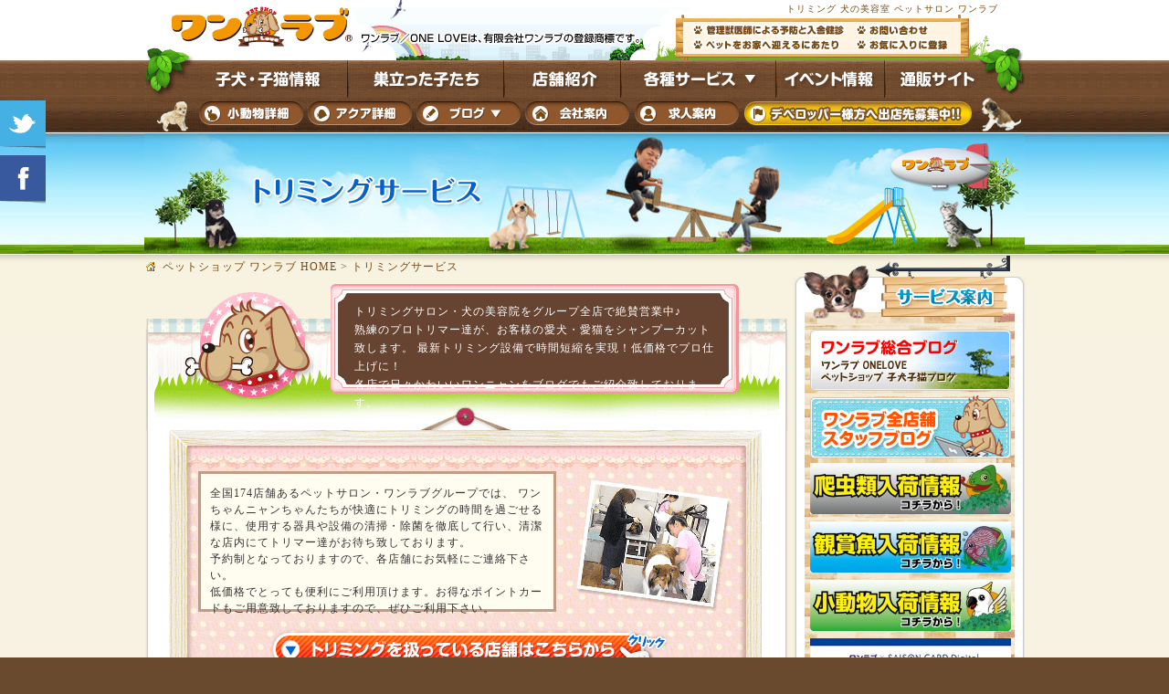

--- FILE ---
content_type: text/html; charset=UTF-8
request_url: https://www.pet-onelove.com/trimming/
body_size: 56397
content:
<!DOCTYPE html>
<html lang="ja">
<head>
<meta http-equiv="Content-Type" content="text/html; charset=utf-8" />
<title>トリミングペットサロンのご紹介 | ペットショップ ワンラブグループ</title>
<meta name="keywords" content="ペットサロン,ペットショップ,トリミング" />
<meta name="description" content="ペットショップ ワンラブは、全国1都1道2府37県で172店舗全店にてトリミングを行っているペットショップ。常時5000頭以上の可愛い子犬達や、子猫達が皆様のご来店をお待ち致しております。" />

<meta name="copyright" content="Copyright &copy; One Love. All Rights Reserved." />
<meta http-equiv="Content-Style-Type" content="text/css" />
<meta http-equiv="Content-Script-Type" content="text/javascript" />
<meta http-equiv="X-UA-Compatible" content="IE=EmulateIE7" />
<link href="../css/common.css?20250519" rel="stylesheet" type="text/css" media="tv,screen" />
<link href="../css/top.css?20250519" rel="stylesheet" type="text/css" media="tv,screen" />
<link href="../css/page.css?20250519" rel="stylesheet" type="text/css" media="tv,screen" />
<link href="../css/shop.css?20250519" rel="stylesheet" type="text/css" media="tv,screen" />
<link href="../css/accordion.css?20250519" rel="stylesheet" type="text/css" />
<link href="../css/print.css?20250519" rel="stylesheet" type="text/css" media="print" />
<link rel="help" href="/sitemap/" title="サイトマップ" />
<link rel="shortcut icon" href="/favicon.ico" />
<link rel="icon" href="/favicon.ico" />
<link rel="apple-touch-icon" href="/onelove_icon.png" />
<script type="text/javascript" src="../js/jquery.js"></script>
<script type="text/javascript" src="../js/jquery_action.js"></script>
<script type="text/javascript" src="../js/pagego.js"></script>
<script type="text/javascript" src="../js/flexcroll.js"></script>
<script type="text/javascript" src="../js/swfobject.js"></script>
<script type="text/javascript" src="../js/dropdown.js"></script>
<script type="text/javascript" src="../js/script.js"></script>
<script type="text/javascript" src="../js/bookmarkcommentviewer.js"></script>
<script type="text/javascript" src="https://ajax.googleapis.com/ajax/libs/mootools/1.5.1/mootools-yui-compressed.js"></script>
<script type="text/javascript" src="../js/sexylightbox/sexylightbox.v2.3.mootools.js"></script>
<link rel="stylesheet" href="../js/sexylightbox/sexylightbox.css" type="text/css" media="all" />
<script type="text/javascript">
    window.addEvent('domready', function(){
      SexyLightbox = new SexyLightBox({color:'black', dir:'../js/sexylightbox/sexyimages'});
    });
</script>
<!-- Google Tag Manager -->
<script>(function(w,d,s,l,i){w[l]=w[l]||[];w[l].push({'gtm.start':
new Date().getTime(),event:'gtm.js'});var f=d.getElementsByTagName(s)[0],
j=d.createElement(s),dl=l!='dataLayer'?'&l='+l:'';j.async=true;j.src=
'https://www.googletagmanager.com/gtm.js?id='+i+dl;f.parentNode.insertBefore(j,f);
})(window,document,'script','dataLayer','GTM-W6G793P');</script>
<!-- End Google Tag Manager -->
<!--[if IE 6]>
<script type="text/javascript" src="../js/DD_belatedPNG-min.js" charset="utf-8"></script>
<script>

DD_belatedPNG.fix('#content_area,#content_area2,#content_area3,img,#pagetop_area,#radio01,#radio02,#radio03,#radio04,h3,.whatnew_kiji_photo,.event_btnc a,.whatnews_btn a,.whatnews_btnc a,.event_btn a,#puppy_flash,.puppy_shop_title,#puppy_search_area,#puppy_info,.puppy_loop,#puppy_syousai_photo,#puppy_syousai_text_area,#puppy_shop_comment_area2,#puppy_shop_comment_area,#puppy_shop_comment_area2,#puppy_shop_btn_area,#leave_search_area,#leave_search_text,#puppy_search_text,#syurui,#sei,#tenpo,#kakaku,#number,#free,.puppy_shop,#shop_header_comment,#trimming_header01,.shop_tenpo_info,.#hotel_header01,#various_head,#footer,#mating_header,#trouble_header,#petguide_koinu_header,#petguide_koneko_header,#zukan_btn01 a,#zukan_btn02 a,#zukan_btn01c a,#zukan_btn02c a');
 
</script>

<![endif]-->
<script  type="text/javascript" src="../js/fb_box.js?20190501"></script>
<script type="text/javascript" src="../js/fb_meta.js"></script>
<meta property="og:type" content="article" />
<meta property="og:url" content="https://www.pet-onelove.com/trimming/" />
<meta property="og:site_name" content="ペットショップワンラブ" />
<meta property="fb:app_id" content="105767469561552" />
</head>	
<body>

<div id="page_header_backgraund">

<!--▼h1エリア-->
<div id="wraaper">
<h1>トリミング 犬の美容室 ペットサロン ワンラブ</h1>
</div>
<!--▲h1エリア-->

<!--▼ページメインイメージ-->
<div id="page_main">
	
	<div id="page_flash">
		
		<h2 class="pic"><img src="../flash/service02.jpg" alt="トリミング" width="964" height="131" /></h2>
		
	</div>
		
</div>
<!--▲ページメインイメージ-->

<div id="content_header" class="clearfix">
	
	<!--▼パンくず-->
	<ul id="pankuzu2">
		<li id="home"><a href="../">ペットショップ ワンラブ HOME</a> &gt; </li>
		<li>トリミングサービス</li>
	</ul>
	<!--▲パンくず-->
	
	
	
	<!--▼左コンテンツTOP-->
	<div id="content_header_left">
		
	
	</div>
	<!--▲左コンテンツTOP-->
	
	<!--▼右コンテンツTOP-->
	<div id="content_header_right">
	<p class="pic"><img src="../common/chaine.png" alt="chain" width="251" height="23" /></p>
	<p class="pic"><img src="../common/service_menu.png" alt="サービス案内" width="254" height="58" /></p>
	<p id="flash_inu">
	<img src="../common/inu.png" alt="犬" width="73" height="58" />
	</p>	
	</div>
	<!--▲右コンテンツTOP-->
	
</div>

</div>

<div id="wraaper_backgraund">
<div id="content_area3" class="clearfix">
	
	<!--▼左コンテンツMAIN-->
	<div id="content_left">
	
		<div id="trimming_header01">
			<p id="trimmin_header01_text">トリミングサロン・犬の美容院をグループ全店で絶賛営業中♪<br />
熟練のプロトリマー達が、お客様の愛犬・愛猫をシャンプーカット致します。
最新トリミング設備で時間短縮を実現！低価格でプロ仕上げに！<br />
各店で日々かわいいワンニャンをブログでもご紹介致しております。</p>
		
		</div>
		
		<div id="trimmng_area">
		
			<div id="trimming_header02">
			
				<p id="trimming_header02_text">全国174店舗あるペットサロン・ワンラブグループでは、
ワンちゃんニャンちゃんたちが快適にトリミングの時間を過ごせる様に、使用する器具や設備の清掃・除菌を徹底して行い、清潔な店内にてトリマー達がお待ち致しております。<br>
予約制となっておりますので、各店舗にお気軽にご連絡下さい。<br>
低価格でとっても便利にご利用頂けます。お得なポイントカードもご用意致しておりますので、ぜひご利用下さい。</p>
				
			</div>
			<dl class="accordion" id="slider">
			<dt><a href="/about/"><img src="../page_image/trimming_btn01.png" alt="トリミングを扱っている店舗はこちらから" width="446" height="51" /></a></dt>

			</dl>
			<p class="pic"><img src="../page_image/trimming_bg01_footer2.gif" width="650" height="32" /></p>
			<script type="text/javascript">

			var slider1=new accordion.slider("slider1");
			slider1.init("slider");
			</script>
			<div class="trimming_h3">
			<h3><img src="../page_image/trimming_main_title02.gif" alt="星崎店、ドン．キホーテ パウ中川山王店、CROSSTOWN店が、スーパードッグバスを完備！" width="571" height="40" /></h3>
			</div>
			
			<div class="trimmng_content_area clearfix">
			
				<p class="trimmng_text_area">
				犬の美容室ワンラブでは、超大型犬でもOKなスーパードッグバス設備を完備！※乗り降りの際、足腰に負担の少ないオープンドアも付いており、超大型犬の子でも安心してドッグバスより乗り降り出来ます。セントバーナードやピレニーズでも犬の美容院 ワンラブならご安心！<br /><br /> <span class="timinng_text_area_red">※店舗によっては大型ドッグバスになります。</span></p>
				
				<p class="trimmng_image">
					<img src="image/image02.jpg" alt="写真" width="200" height="130" />
				</p>
		
			</div>
			
			<p class="trimming_content_footer"><img src="../page_image/trimming_content03.gif" alt="footer" width="647" height="19" /></p>
            
            <div class="trimming_h3">
			<h3><img src="image/trimming_title.gif" alt="星崎店　お肌にやさしいマイクロバブル導入！！" width="571" /></h3>
			</div>
            <div class="trimmng_content_area clearfix">
			<p id="maicoro_text"><img src="image/maicro_image.jpg" alt="マイクロバブル" /></p>
		<div id="maicoro_bg">
        <p>ペットサロン ワンラブでは、ちょっとした刺激に敏感な子やトラブル肌の子にとっても安心なマイクロバブルを導入！！微細な泡が毛穴の中に入り込み、しっかりと汚れを吸着して洗い流してくれます。<br />
        シャンプーを使わず、お肌も擦らないからとってもお肌にやさしいですよ。是非お試しください！！
        		<br /><br /> ※取り扱い店舗に限ります。</p>
            
        </div>
            </div>
			
	<p class="trimming_content_footer"><img src="../page_image/trimming_content03.gif" alt="footer" width="647" height="19" /></p>
			<div class="trimming_h3">
			<h3><img src="../page_image/trimming_main_title03.gif" alt="ワンラブは、ラファンシーズ正規取扱店です。" width="571" height="40" /></h3>
			</div>
			
			<div class="trimmng_content_area clearfix">
			
				<p class="trimmng_text_area2">
				シャンプー・トリートメントは最高級シャンプーラファンシーズで！<br />
				「健康で美しい被毛をつくる」ラファンシーズ。信じられないくらい仕上がりが違います。<br />
				一度お試し頂く価値ありです。皮膚が弱いとお悩みの方、ラファンシーズのシャンプーをお試し頂けましたか？愛犬のお肌でお悩みのお客様にとても驚いて頂けます。高額なラファンシーズシャンプーではありますが、その効果は抜群です。ぜひとも美容室ワンラブにてラファンシーズシャンプーをお試し下さい。
				<p class="pic"><img src="image/image03.gif" alt="ラファンシーズ" width="600" height="150" /></p>
				</p>
				
				
			</div>
			
			<p class="trimming_content_footer"><img src="../page_image/trimming_content03.gif" alt="footer" width="647" height="19" /></p>
			<div class="trimming_h3">
			<h3><img src="../page_image/trimming_main_title04.gif" alt="ペットの皮膚にやさしい、ハーブパックをおすすめ致しております。" width="571" height="40" /></h3>
			</div>
			
			<div class="trimmng_content_area clearfix">
			
				<p class="trimmng_text_area2">
				世界初！オーガニックハーブを使用した感動のパック、アニマルアーユルヴェーダ。<br />
				JASのオーガニック認定を受けたハーブのみを使用しており、舐めても安全なので顔周りにもパックできます。お肌でお困りの方はぜひ一度お試し下さい。 
			
				</p>
				
				
			</div>
			
			<p class="trimming_content_footer"><img src="../page_image/trimming_content03.gif" alt="footer" width="647" height="19" /></p>

			<div class="trimming_h3">
			<h3><img src="../page_image/trimming_main_title07.gif" alt="トリミングオプション" width="571" height="40" /></h3>
			</div>
			
			
			<div class="trimmng_content_area clearfix">
			
				<p class="trimming_option_text"><img src="../page_image/trimming_option_text.gif" alt="オプションシャンプーで愛犬をさらに綺麗に･･･" width="569" height="48" /></p>
				<div id="macro_option">
                
            <p class="trimming_option_text"><img src="image/macro_image01.gif" alt="ミクロの泡で手洗いでは難しい毛穴の奥まで綺麗に！" /></p>
                
                <p class="trimming_option_text"><img src="image/macro_image02.gif" alt="洗浄力 安全性" /></p>
                
            <div id="macro_option_area" class="clearfix">
                	
                    <div id="macro_option_left">
                    <p>数十ミクロンの泡が毛穴の奥まで入りこみ手洗いでは落としにくい汚れも洗浄します。</p>
                    </div>
                    
                    <div id="macro_option_right">
                    <p>肌を擦らず、シャンプー剤を使わないからお肌にとってもやさしく毎日入ってもOK！！</p>
                    </div>
                    
                
            </div>
                
                <p class="trimming_option_text"><img src="image/macro_image04.gif" alt="マイクロバブルを導入している店舗はこちら" /></p>
                
                <ul id="macro_list" class="clearfix">
                	<li><a href="https://www.pet-onelove.com/about/page.php?shop=33"><img src="image/macro_image08.gif" alt="川口店" /></a></li>
                	<li><a href="https://www.pet-onelove.com/about/page.php?shop=2"><img src="image/macro_image06.gif" alt="星崎店" /></a></li>
                    <li><a href="https://www.pet-onelove.com/about/page.php?shop=9"><img src="image/macro_image09.gif" alt="緑店" /></a></li>
                    <li><a href="https://www.pet-onelove.com/about/page.php?shop=43"><img src="image/macro_image10.gif" alt="小牧岩崎店" /></a></li>
                    </ul>
                
                </div>
				<div id="trimming_option01" class="clearfix">
				
					<div id="trimming_option01_left">
						
						<p class="trimming_option01_text01"><img src="../page_image/trimming_option01_text01.gif" alt="サラッとした豊かなボリュームと見事な毛吹きのスタイルをお求めの方" width="255" height="48" /></p>
						
						<p id="trimming_option01_text02"><img src="../page_image/trimming_option01_text03.gif" alt="NK-12・NK-22ふんわりボリュームアップタイプ" width="187" height="46" /></p>
						
						<p id="trimming_option01_text03"><img src="../page_image/trimming_option01_text05.gif" alt="PRICE \330～" width="184" height="41" /></p>
						
						<p id="trimming_option01_text04"><img src="../page_image/trimming_option01_text06.gif" alt="トイプードル、M･シュナウザー、ポメラニアン、柴犬、A･コッカー等におススメです。" width="180" height="54" /></p>
						
						<p id="trimming_option01_text05">サラッとした豊かなボリュームと見事な毛吹きのスタイルで仕上がります。<br />
						自然な美しいツヤで、毛吹きのよさが持続します。</p>
					
					</div>
					
					<div id="trimming_option01_right">
						
						<p id="trimming_option01_02_text01"><img src="../page_image/trimming_option01_text02.gif" alt="サラサラでしっとりうるおいのある落ちついたスタイルをお求めの方" width="240" height="48" /></p>
						
						<p id="trimming_option01_02_text02"><img src="../page_image/trimming_option01_text04.gif" alt="NK-18･NK-33ソフトにしっとりタイプ" width="128" height="46" /></p>
						
						<p id="trimming_option01_02_text03"><img src="../page_image/trimming_option01_text05.gif" alt="PRICE \330～" width="184" height="41" /></p>
						
						<p id="trimming_option01_02_text04"><img src="../page_image/trimming_option01_text07.gif" alt="チワワ、シーズー（フルコート）、M･ダックス、キャバリア、ヨークシャテリア等におススメです。" width="198" height="54" /></p>
						
						
						<p id="trimming_option01_02_text05">保湿成分の働きで、うるおいのあるソフトにしっとりと落ちついた仕上がりで、しかもサラサラ。自然な美しいツヤを保ちます。</p>
						
					
					</div>
					

				</div>
				
				<div id="triming_option_area" class="clearfix">
				
					<div id="trmming_option02">
						
						<p id="trimming_option02_text01"><img src="../page_image/trimming_option02_text01.gif" alt="皮膚の弱い子、敏感肌の子に…" width="207" height="45" /></p>
						
						<p id="trimming_option02_text02"><img src="../page_image/trimming_option02_text02.gif" alt="殺菌効果の高い酢酸クロルヘキシジンを配合した低刺激の抗菌性薬用シャンプー" width="191" height="53" /></p>
						
						<p id="trimming_option02_text03"><img src="../page_image/trimming_option01_text05.gif" alt="PRICE \330～" width="184" height="41" /></p>
						
						<p id="trimming_option02_text04"><img src="../page_image/trimming_option02_text03.gif" alt="フレンチブルドッグ、M･ピンシャー、パグ、シーズー、ウエスティー等におススメです。" width="184" height="45" /></p>
						
						<p id="trimming_option02_text05">洗浄効果と抗菌効果の相乗効果で、いぬの皮膚を健康に保つことができます。</p>
					
					</div>
					
					<div id="trmming_option03">
					
						<p id="trimming_option03_text01"><img src="../page_image/trimming_option03_text01.gif" alt="「花の女王」と呼ばれるバラの中でも、スイートで上質なローズピンクの香り" width="255" height="45" /></p>
						
						<p id="trimming_option03_text02"><img src="../page_image/trimming_option03_text02.gif" alt="PRICE \220～" width="179" height="40" /></p>
						
						<p id="trimming_option03_text03">深みがある香りがふわりと広がり良い香りが持続します。</p>
					
					
					</div>
					
					
					<div id="trmming_option04">
					
						<p id="trimming_option04_text01"><img src="../page_image/trimming_option04_text01.gif" alt="汚れがひどいワンちゃん、ネコちゃんのプレシャンプー用に。" width="248" height="52" /></p>
						
						<p id="trimming_option04_text02"><img src="../page_image/trimming_option04_text02.gif" alt="オイリーコート用としての確かな洗浄力！！！！" width="181" height="41" /></p>
						
						<p id="trimming_option04_text03"><img src="../page_image/trimming_option01_text05.gif" alt="PRICE \330～" width="184" height="41" /></p>
						
						<p id="trimming_option04_text04">汚れた被毛を、ベタベタした被毛を、スッキリ、サラサラに洗い上げます。</p>
					
					</div>
					
					<div id="trmming_option05">
					
						<p id="trimming_option05_text01"><img src="../page_image/trimming_option05_text01.gif" alt="数十ミクロンの小さな泡で、毛穴の汚れまで落とします。良い匂いの持続や、油性の子にもオススメです。" width="230" height="88" /></p>
						

					
					</div>
					
					<div id="trmming_option06">
					
						<p id="trimming_option06_text01">毛玉が出来やすい・もつれやすいペットにとくにおすすめ！ボリュームがよみがえり、カットしたてのスタイルを長くたのしめます。</p>
					
					</div>
					
					<div id="trmming_option07">
					
						<p id="trimming_option07_text01">100%天然植物性でお肌や被毛にとっても優しい、フケが気になるペットや、子犬子猫にもおすすめ！<br />
						６種類のハーブの香りが持続します。</p>
					
					</div>
					
					<div id="trmming_option08">
					
						<p id="trimming_option08_text01">犬猫に寄生したノミ・ダニを取り除き、仕上がりも良いシャンプーです。<br />
						のみとり特有の薬臭さがなく、良い香りが特徴の新感覚のシャンプーです。</p>
					
					</div>
					
					<div id="trmming_option09">
						
						<p id="trimming_option09_text01">100%オーガニックハーブを使用し、被毛にも優しい仕上がり。<br />美容だけでなく健康面にも効果絶大のハーブパックです。</p>
					
					</div>
				
				</div>
				
				
			</div>
			
			<p class="trimming_content_footer"><img src="../page_image/trimming_content03.gif" alt="footer" width="647" height="19" /></p>
			
			
			<p class="trimming_content_footer"><img src="../page_image/trimming_content04.gif" alt="footer" width="647" height="29" /></p>
			
			
		</div>
		
		<div id="mating_btn_area2">

			<dl class="accordion" id="slider10">
			<dt><a href="/about/"><img src="../page_image/trimming_btn01.png" alt="トリミングを扱っている店舗はこちらから" width="446" height="51" /></a></dt>

			</dl>
		
			<script type="text/javascript">

			var slider10=new accordion.slider("slider10");
			slider10.init("slider10");
			</script>
			
	
		</div>
		
		<p align="center"><a href="contact.php"><img src="../page_image/triming_contact_btn.jpg" alt="トリミングお問合せ　お気軽にお問合せ下さい。" width="660" height="117" /></a></p>
		<div id="puppy_tabs2" class="clearfix">
		<div id="tabs" class="bubbleInfo">
		<dl class="accordion" id="slider01">
    <dt><img src="/common/wanko_ichiran_btn.jpg" alt="ワンラブ　犬種一覧" width="680" height="71" /></dt>
    <dd>
    <div class="accordion_area clearfix">
            
        <div class="accordion_area01">
        <ul class="accordion_lists">
<li class="accordion_text01">ア行</li>
<li><a href="javascript:void(0);" onclick="search_pet('195','DOG');return false;">ｱｰﾌｪﾝﾋﾟﾝｼｬｰ</a></li>
<li><a href="javascript:void(0);" onclick="search_pet('254','DOG');return false;">ｱｲﾘｯｼｭｾﾀｰ</a></li>
<li><a href="javascript:void(0);" onclick="search_pet('140','DOG');return false;">ｱｷﾀｹﾝ【秋田犬】</a></li>
<li><a href="javascript:void(0);" onclick="search_pet('1918','DOG');return false;">ｱﾌｶﾞﾝﾊｳﾝﾄﾞ</a></li>
<li><a href="javascript:void(0);" onclick="search_pet('5290','DOG');return false;">ｱﾒﾘｶﾝ･ｴｷｿﾞﾁｯｸﾌﾞﾘｰ</a></li>
<li><a href="javascript:void(0);" onclick="search_pet('35','DOG');return false;">ｱﾒﾘｶﾝｺｯｶｰ･ｽﾊﾟﾆｴﾙ</a></li>
<li><a href="javascript:void(0);" onclick="search_pet('2855','DOG');return false;">ｱﾒﾘｶﾝｼｪﾊﾟｰﾄﾞ</a></li>
<li><a href="javascript:void(0);" onclick="search_pet('2450','DOG');return false;">ｱﾒﾘｶﾝｽﾀｯﾌｫｰﾄﾞｼｬｰﾃﾘｱ</a></li>
<li><a href="javascript:void(0);" onclick="search_pet('4074','DOG');return false;">ｱﾒﾘｶﾝﾋﾟｯﾄﾌﾞﾙﾃﾘｱ</a></li>
<li><a href="javascript:void(0);" onclick="search_pet('4411','DOG');return false;">ｱﾒﾘｶﾝﾌﾞﾘｰ</a></li>
<li><a href="javascript:void(0);" onclick="search_pet('4798','DOG');return false;">ｱﾗｽｶﾝﾏﾗﾐｭｰﾄ</a></li>
<li><a href="javascript:void(0);" onclick="search_pet('170','DOG');return false;">ｲﾀﾘｱﾝｸﾞﾚｰﾊｳﾝﾄﾞ【ｲﾀｸﾞﾚ】</a></li>
<li><a href="javascript:void(0);" onclick="search_pet('124','DOG');return false;">ｲﾝｸﾞﾘｯｼｭ･ｺｯｶｰ･ｽﾊﾟﾆｴﾙ</a></li>
<li><a href="javascript:void(0);" onclick="search_pet('255','DOG');return false;">ｲﾝｸﾞﾘｯｼｭ･ｽﾌﾟﾘﾝｶﾞｰ･ｽﾊﾟﾆｴﾙ</a></li>
<li><a href="javascript:void(0);" onclick="search_pet('2059','DOG');return false;">ｲﾝｸﾞﾘｯｼｭｾｯﾀｰ</a></li>
<li><a href="javascript:void(0);" onclick="search_pet('2646','DOG');return false;">ｲﾝｸﾞﾘｯｼｭﾎﾟｲﾝﾀｰ</a></li>
<li><a href="javascript:void(0);" onclick="search_pet('409','DOG');return false;">ｳｨﾍﾟｯﾄ</a></li>
<li><a href="javascript:void(0);" onclick="search_pet('54','DOG');return false;">ｳｪｽﾃｨ【ｳｴｽﾄﾊｲﾗﾝﾄﾞﾎﾜｲﾄﾃﾘｱ】</a></li>
<li><a href="javascript:void(0);" onclick="search_pet('125','DOG');return false;">ｳｪﾙｼｭ･ｺｰｷﾞｰ･ｶｰﾃﾞｨｶﾞﾝ</a></li>
<li><a href="javascript:void(0);" onclick="search_pet('58','DOG');return false;">ｳｪﾙｼｭ･ｺｰｷﾞｰ･ﾍﾟﾝﾌﾞﾛｰｸ</a></li>
<li><a href="javascript:void(0);" onclick="search_pet('419','DOG');return false;">ｳｪﾙｼｭﾃﾘｱ</a></li>
<li><a href="javascript:void(0);" onclick="search_pet('896','DOG');return false;">ｴｱﾃﾞｰﾙﾃﾘｱ</a></li>
<li><a href="javascript:void(0);" onclick="search_pet('5293','DOG');return false;">ｴｷｿﾞﾁｯｸﾌﾞﾘｰ</a></li>
<li><a href="javascript:void(0);" onclick="search_pet('4231','DOG');return false;">ｵｰｽﾄﾗﾘｱﾝｷｬﾄﾙﾄﾞｯｸﾞ</a></li>
<li><a href="javascript:void(0);" onclick="search_pet('401','DOG');return false;">ｵｰｽﾄﾗﾘｱﾝｼｪﾊﾟｰﾄﾞ</a></li>
<li><a href="javascript:void(0);" onclick="search_pet('2032','DOG');return false;">ｵｰﾙﾄﾞ･ｲﾝｸﾞﾘｯｼｭ･ｼｰﾌﾟﾄﾞｯｸﾞ</a></li>
<li class="accordion_text01">カ行</li>
<li><a href="javascript:void(0);" onclick="search_pet('21','DOG');return false;">ｶｲｹﾝ【甲斐犬】</a></li>
<li><a href="javascript:void(0);" onclick="search_pet('1099','DOG');return false;">ｶﾆﾍﾝﾀﾞｯｸｽﾌﾝﾄﾞ</a></li>
<li><a href="javascript:void(0);" onclick="search_pet('3933','DOG');return false;">ｶﾈｺﾙｿ</a></li>
<li><a href="javascript:void(0);" onclick="search_pet('608','DOG');return false;">ｷｼｭｳｹﾝ【紀州犬】</a></li>
<li><a href="javascript:void(0);" onclick="search_pet('117','DOG');return false;">ｷｬﾊﾞﾘｱ･ｷﾝｸﾞ･ﾁｬｰﾙｽﾞ･ｽﾊﾟﾆｴﾙ</a></li>
<li><a href="javascript:void(0);" onclick="search_pet('3835','DOG');return false;">ｸﾞﾚｰﾄﾃﾞｰﾝ</a></li>
<li><a href="javascript:void(0);" onclick="search_pet('425','DOG');return false;">ｸﾞﾚｰﾄﾋﾟﾚﾆｰｽﾞ</a></li>
<li><a href="javascript:void(0);" onclick="search_pet('83','DOG');return false;">ｹｱｰﾝﾃﾘｱ</a></li>
<li><a href="javascript:void(0);" onclick="search_pet('2050','DOG');return false;">ｹﾘｰﾌﾞﾙｰﾃﾘｱ</a></li>
<li class="accordion_text01"></li>
<li><a href="javascript:void(0);" onclick="search_pet('91','DOG');return false;">ｺﾞｰﾙﾃﾞﾝﾚﾄﾘｰﾊﾞｰ</a></li>
<li class="accordion_text01">カ行</li>
<li><a href="javascript:void(0);" onclick="search_pet('4106','DOG');return false;">ｺﾄﾝ･ﾄﾞ･ﾃｭﾚｱｰﾙ </a></li>
<li class="accordion_text01">サ行</li>
<li><a href="javascript:void(0);" onclick="search_pet('2555','DOG');return false;">ｻﾓｴﾄﾞ</a></li>
<li><a href="javascript:void(0);" onclick="search_pet('1692','DOG');return false;">ｻﾙｰｷ</a></li>
<li><a href="javascript:void(0);" onclick="search_pet('160','DOG');return false;">ｼｰｽﾞｰ</a></li>
<li><a href="javascript:void(0);" onclick="search_pet('82','DOG');return false;">ｼｪﾙﾃｨ【ｼｪｯﾄﾗﾝﾄﾞ･ｼｰﾌﾟﾄﾞｯｸﾞ】</a></li>
<li><a href="javascript:void(0);" onclick="search_pet('3223','DOG');return false;">ｼｺｸｹﾝ【四国犬】</a></li>
<li><a href="javascript:void(0);" onclick="search_pet('57','DOG');return false;">ｼﾊﾞｹﾝ【柴犬】</a></li>
<li><a href="javascript:void(0);" onclick="search_pet('184','DOG');return false;">ｼﾍﾞﾘｱﾝ･ﾊｽｷｰ</a></li>
</ul></div><div class="accordion_area01"><ul class="accordion_lists"><li><a href="javascript:void(0);" onclick="search_pet('2856','DOG');return false;">ｼｬｰﾍﾟｲ</a></li>
<li><a href="javascript:void(0);" onclick="search_pet('1752','DOG');return false;">ｼﾞｬｰﾏﾝ･ｼｪﾊﾟｰﾄﾞ</a></li>
<li><a href="javascript:void(0);" onclick="search_pet('1402','DOG');return false;">ｼﾞｬｰﾏﾝｼｮｰﾄﾍｱｰﾄﾞﾎﾟｲﾝﾀｰ</a></li>
<li><a href="javascript:void(0);" onclick="search_pet('3800','DOG');return false;">ｼﾞｬｲｱﾝﾄｼｭﾅｳｻﾞｰ</a></li>
<li><a href="javascript:void(0);" onclick="search_pet('68','DOG');return false;">ｼﾞｬｯｸﾗｯｾﾙﾃﾘｱ</a></li>
<li><a href="javascript:void(0);" onclick="search_pet('2912','DOG');return false;">ｼｮｰﾃｨｰﾌﾞﾙ</a></li>
<li><a href="javascript:void(0);" onclick="search_pet('404','DOG');return false;">ｽｷｯﾊﾟｰｷ</a></li>
<li><a href="javascript:void(0);" onclick="search_pet('119','DOG');return false;">ｽｺﾃｨｯｼｭﾃﾘｱ</a></li>
<li><a href="javascript:void(0);" onclick="search_pet('3932','DOG');return false;">ｽﾀｯﾌｫｰﾄﾞｼｬｰﾌﾞﾙﾃﾘｱ</a></li>
<li><a href="javascript:void(0);" onclick="search_pet('2291','DOG');return false;">ｽﾀﾝﾀﾞｰﾄﾞﾀﾞｯｸｽ</a></li>
<li><a href="javascript:void(0);" onclick="search_pet('47','DOG');return false;">ｽﾀﾝﾀﾞｰﾄﾞﾌﾟｰﾄﾞﾙ</a></li>
<li><a href="javascript:void(0);" onclick="search_pet('274','DOG');return false;">ｽﾋﾟｯﾂ</a></li>
<li><a href="javascript:void(0);" onclick="search_pet('180','DOG');return false;">ｾﾝﾄﾊﾞｰﾅｰﾄﾞ</a></li>
<li class="accordion_text01">タ行</li>
<li><a href="javascript:void(0);" onclick="search_pet('253','DOG');return false;">ﾀｲﾆｰﾌﾟｰﾄﾞﾙ</a></li>
<li><a href="javascript:void(0);" onclick="search_pet('127','DOG');return false;">ﾀﾞﾙﾒｼｱﾝ</a></li>
<li><a href="javascript:void(0);" onclick="search_pet('378','DOG');return false;">ﾁﾍﾞﾀﾝｽﾊﾟﾆｴﾙ</a></li>
<li><a href="javascript:void(0);" onclick="search_pet('2308','DOG');return false;">ﾁﾍﾞﾀﾝﾃﾘｱ</a></li>
<li><a href="javascript:void(0);" onclick="search_pet('77','DOG');return false;">ﾁｬｲﾆｰｽﾞ･ｸﾚｽﾃｯﾄﾞ･ﾄﾞｯｸﾞ</a></li>
<li><a href="javascript:void(0);" onclick="search_pet('128','DOG');return false;">ﾁｬｳﾁｬｳ</a></li>
<li><a href="javascript:void(0);" onclick="search_pet('1100','DOG');return false;">ﾁﾜﾜ</a></li>
<li><a href="javascript:void(0);" onclick="search_pet('194','DOG');return false;">ﾁﾝ【狆】</a></li>
<li><a href="javascript:void(0);" onclick="search_pet('4634','DOG');return false;">ﾂﾘｰｲﾝｸﾞｳｫｰｶｰｸｰﾝﾊｳﾝﾄﾞ</a></li>
<li><a href="javascript:void(0);" onclick="search_pet('134','DOG');return false;">ﾄﾞｰﾍﾞﾙﾏﾝ</a></li>
<li><a href="javascript:void(0);" onclick="search_pet('31','DOG');return false;">ﾄｲﾌﾟｰﾄﾞﾙ</a></li>
<li><a href="javascript:void(0);" onclick="search_pet('2334','DOG');return false;">ﾄｲﾌﾟｰﾄﾞﾙ【ﾀｲﾆｰｻｲｽﾞ】</a></li>
<li><a href="javascript:void(0);" onclick="search_pet('2335','DOG');return false;">ﾄｲﾌﾟｰﾄﾞﾙ【ﾃｨｰｶｯﾌﾟｻｲｽﾞ】</a></li>
<li><a href="javascript:void(0);" onclick="search_pet('998','DOG');return false;">ﾄｲﾏﾝﾁｪｽﾀｰ</a></li>
<li><a href="javascript:void(0);" onclick="search_pet('2889','DOG');return false;">ﾄｻｹﾝ【土佐犬】</a></li>
<li class="accordion_text01">ナ行</li>
<li><a href="javascript:void(0);" onclick="search_pet('4056','DOG');return false;">ﾅﾎﾟﾘﾀﾝ･ﾏｽﾃｨﾌ</a></li>
<li><a href="javascript:void(0);" onclick="search_pet('5401','DOG');return false;">ﾅﾝﾍﾞｲﾋﾅﾌｸﾛｳ</a></li>
<li><a href="javascript:void(0);" onclick="search_pet('183','DOG');return false;">ﾆﾎﾝﾃﾘｱ【日本ﾃﾘｱ】</a></li>
<li><a href="javascript:void(0);" onclick="search_pet('138','DOG');return false;">ﾆｭｰﾌｧﾝﾄﾞﾗﾝﾄﾞ</a></li>
<li><a href="javascript:void(0);" onclick="search_pet('453','DOG');return false;">ﾉｰﾌｫｰｸﾃﾘｱ</a></li>
<li class="accordion_text01">ハ行</li>
<li><a href="javascript:void(0);" onclick="search_pet('44','DOG');return false;">ﾊﾞｰﾆｰｽﾞ･ﾏｳﾝﾃﾝ･ﾄﾞｯｸﾞ</a></li>
<li><a href="javascript:void(0);" onclick="search_pet('110','DOG');return false;">ﾊﾟｸﾞ</a></li>
<li><a href="javascript:void(0);" onclick="search_pet('129','DOG');return false;">ﾊﾞｾｯﾄﾊｳﾝﾄﾞ</a></li>
<li><a href="javascript:void(0);" onclick="search_pet('130','DOG');return false;">ﾊﾞｾﾝｼﾞｰ</a></li>
<li><a href="javascript:void(0);" onclick="search_pet('4073','DOG');return false;">ﾊﾊﾞﾆｰｽﾞ</a></li>
<li><a href="javascript:void(0);" onclick="search_pet('36','DOG');return false;">ﾊﾟﾋﾟﾖﾝ</a></li>
<li><a href="javascript:void(0);" onclick="search_pet('131','DOG');return false;">ﾋﾞｰｸﾞﾙ</a></li>
<li><a href="javascript:void(0);" onclick="search_pet('2071','DOG');return false;">ﾋﾞｱﾃﾞｯﾄﾞｺﾘｰ</a></li>
<li><a href="javascript:void(0);" onclick="search_pet('64','DOG');return false;">ﾋﾞｼｮﾝﾌﾘｰｾﾞ</a></li>
<li><a href="javascript:void(0);" onclick="search_pet('4846','DOG');return false;">ﾋﾟｯﾄﾌﾞﾙ</a></li>
<li><a href="javascript:void(0);" onclick="search_pet('185','DOG');return false;">ﾌﾟｰﾄﾞﾙ</a></li>
</ul></div><div class="accordion_area01"><ul class="accordion_lists"><li><a href="javascript:void(0);" onclick="search_pet('904','DOG');return false;">ﾌﾟｰﾘｰ</a></li>
<li><a href="javascript:void(0);" onclick="search_pet('3235','DOG');return false;">ﾌﾟﾁﾌﾞﾗﾊﾞﾝｿﾝ</a></li>
<li><a href="javascript:void(0);" onclick="search_pet('355','DOG');return false;">ﾌﾗｯﾄｺｰﾃｯﾄﾞﾚﾄﾘｰﾊﾞｰ</a></li>
<li><a href="javascript:void(0);" onclick="search_pet('1960','DOG');return false;">ﾌﾞﾘﾀﾆｰｽﾊﾟﾆｴﾙ</a></li>
<li><a href="javascript:void(0);" onclick="search_pet('236','DOG');return false;">ﾌﾞﾘｭｯｾﾙ･ｸﾞﾘﾌｫﾝ</a></li>
<li><a href="javascript:void(0);" onclick="search_pet('451','DOG');return false;">ﾌﾞﾙﾃﾘｱ</a></li>
<li><a href="javascript:void(0);" onclick="search_pet('111','DOG');return false;">ﾌﾞﾙﾄﾞｯｸﾞ</a></li>
<li><a href="javascript:void(0);" onclick="search_pet('66','DOG');return false;">ﾌﾚﾝﾁﾌﾞﾙﾄﾞｯｸﾞ</a></li>
<li><a href="javascript:void(0);" onclick="search_pet('37','DOG');return false;">ﾍﾟｷﾆｰｽﾞ</a></li>
<li><a href="javascript:void(0);" onclick="search_pet('2045','DOG');return false;">ﾍﾞﾄﾞﾘﾝﾄﾝﾃﾘｱ</a></li>
<li><a href="javascript:void(0);" onclick="search_pet('2247','DOG');return false;">ﾍﾞﾘｼﾞｱﾝｼｪﾊﾟｰﾄﾞﾏﾘﾉｱ</a></li>
<li><a href="javascript:void(0);" onclick="search_pet('432','DOG');return false;">ﾍﾞﾙｼﾞｱﾝｸﾞﾘﾌｫﾝ</a></li>
<li><a href="javascript:void(0);" onclick="search_pet('84','DOG');return false;">ﾎﾞｰﾀﾞｰｺﾘｰ</a></li>
<li><a href="javascript:void(0);" onclick="search_pet('136','DOG');return false;">ﾎﾞｸｻｰ</a></li>
<li><a href="javascript:void(0);" onclick="search_pet('121','DOG');return false;">ﾎﾞｽﾄﾝﾃﾘｱ</a></li>
<li><a href="javascript:void(0);" onclick="search_pet('1370','DOG');return false;">ﾎｯｶｲﾄﾞｳｹﾝ【北海道犬】</a></li>
<li><a href="javascript:void(0);" onclick="search_pet('69','DOG');return false;">ﾎﾟﾒﾗﾆｱﾝ</a></li>
<li><a href="javascript:void(0);" onclick="search_pet('4132','DOG');return false;">ﾎﾟﾘｯｼｭﾛｰﾗﾝﾄﾞｼｰﾌﾟﾄﾞｯｸﾞ</a></li>
<li><a href="javascript:void(0);" onclick="search_pet('430','DOG');return false;">ﾎﾞﾙｿﾞｲ</a></li>
<li><a href="javascript:void(0);" onclick="search_pet('1763','DOG');return false;">ﾎﾞﾛﾆｰｽﾞ</a></li>
<li><a href="javascript:void(0);" onclick="search_pet('2275','DOG');return false;">ﾎﾜｲﾄ ｼｪﾊﾟｰﾄﾞ</a></li>
<li><a href="javascript:void(0);" onclick="search_pet('392','DOG');return false;">ﾎﾜｲﾄｽｲｽｼｪﾊﾟｰﾄﾞ</a></li>
<li class="accordion_text01">マ行</li>
<li><a href="javascript:void(0);" onclick="search_pet('256','DOG');return false;">ﾏﾒｼﾊﾞ【豆柴】</a></li>
<li><a href="javascript:void(0);" onclick="search_pet('1979','DOG');return false;">ﾏﾒﾋﾞｰｸﾞﾙ</a></li>
<li><a href="javascript:void(0);" onclick="search_pet('79','DOG');return false;">ﾏﾙﾁｰｽﾞ</a></li>
<li><a href="javascript:void(0);" onclick="search_pet('2274','DOG');return false;">ﾐﾃﾞｨｱﾑﾌﾟｰﾄﾞﾙ</a></li>
<li><a href="javascript:void(0);" onclick="search_pet('51','DOG');return false;">ﾐﾆﾁｭｱｼｭﾅｳｻﾞｰ</a></li>
<li><a href="javascript:void(0);" onclick="search_pet('1101','DOG');return false;">ﾐﾆﾁｭｱﾀﾞｯｸｽﾌﾝﾄﾞ</a></li>
<li><a href="javascript:void(0);" onclick="search_pet('4275','DOG');return false;">ﾐﾆﾁｭｱﾀﾞｯｸｽﾌﾝﾄﾞ(ﾛﾝｸﾞ)</a></li>
<li><a href="javascript:void(0);" onclick="search_pet('97','DOG');return false;">ﾐﾆﾁｭｱﾋﾟﾝｼｬｰ【ﾐﾆﾋﾟﾝ】</a></li>
<li><a href="javascript:void(0);" onclick="search_pet('133','DOG');return false;">ﾐﾆﾁｭｱﾌﾟｰﾄﾞﾙ</a></li>
<li><a href="javascript:void(0);" onclick="search_pet('235','DOG');return false;">ﾐﾆﾁｭｱﾌﾞﾙﾃﾘｱ</a></li>
<li><a href="javascript:void(0);" onclick="search_pet('315','DOG');return false;">ﾐﾉｼﾊﾞｹﾝ【美濃柴犬】</a></li>
<li class="accordion_text01">ヤ行</li>
<li><a href="javascript:void(0);" onclick="search_pet('50','DOG');return false;">ﾖｰｸｼｬｰﾃﾘｱ【ﾖｰｷｰ】</a></li>
<li class="accordion_text01">ラ行</li>
<li><a href="javascript:void(0);" onclick="search_pet('407','DOG');return false;">ﾗｻｱﾌﾟｿ</a></li>
<li><a href="javascript:void(0);" onclick="search_pet('2642','DOG');return false;">ﾗﾌｺﾘｰ</a></li>
<li><a href="javascript:void(0);" onclick="search_pet('94','DOG');return false;">ﾗﾌﾞﾗﾄﾞｰﾙﾚﾄﾘｰﾊﾞｰ</a></li>
<li><a href="javascript:void(0);" onclick="search_pet('4087','DOG');return false;">ﾘｭｳｷｭｳｹﾝ【琉球犬】</a></li>
<li><a href="javascript:void(0);" onclick="search_pet('139','DOG');return false;">ﾛｯﾄﾜｲﾗｰ</a></li>
<li class="accordion_text01">ワ行</li>
<li><a href="javascript:void(0);" onclick="search_pet('681','DOG');return false;">ﾜｲﾏﾗﾅｰ</a></li>
<li><a href="javascript:void(0);" onclick="search_pet('1911','DOG');return false;">ﾜｲﾏﾗﾅｰ【ﾛﾝｸﾞ】</a></li>
<li><a href="javascript:void(0);" onclick="search_pet('346','DOG');return false;">ﾜｲﾔｰﾌｫｯｸｽﾃﾘｱ</a></li>
<li class="accordion_text01"></li>
<li><a href="javascript:void(0);" onclick="search_pet('2299','DOG');return false;">柴犬【豆柴ｻｲｽﾞ】</a></li>

        </ul>
        </div><!-- accordion_area01 -->
    </div><!-- accordion_area -->
    </dd>
</dl>

<script type="text/javascript">
var slider4=new accordion.slider("slider4");
slider4.init("slider01")
</script>

<dl class="accordion" id="slider02">
<dt><img src="/common/neko_ichiran_btn.jpg" alt="ワンラブ　猫種一覧" width="680" height="68" /></dt>
<dd>
<div class="accordion_area clearfix">
            
        <div class="accordion_area01">
        <ul class="accordion_lists">
<li class="accordion_text01">ア行</li>
<li><a href="javascript:void(0);" onclick="search_pet('141','CAT');return false;">ｱﾋﾞｼﾆｱﾝ</a></li>
<li><a href="javascript:void(0);" onclick="search_pet('3752','CAT');return false;">ｱﾎﾟｽﾄﾛ</a></li>
<li><a href="javascript:void(0);" onclick="search_pet('78','CAT');return false;">ｱﾒﾘｶﾝｶｰﾙ</a></li>
<li><a href="javascript:void(0);" onclick="search_pet('87','CAT');return false;">ｱﾒﾘｶﾝｼｮｰﾄﾍｱｰ</a></li>
<li><a href="javascript:void(0);" onclick="search_pet('143','CAT');return false;">ｱﾒﾘｶﾝﾎﾞﾌﾞﾃｲﾙ</a></li>
<li><a href="javascript:void(0);" onclick="search_pet('102','CAT');return false;">ｴｷｿﾞﾁｯｸ</a></li>
<li><a href="javascript:void(0);" onclick="search_pet('4487','CAT');return false;">ｴｷｿﾞﾁｯｸ ｼｮｰﾄﾍｱ</a></li>
<li><a href="javascript:void(0);" onclick="search_pet('142','CAT');return false;">ｴｼﾞﾌﾟｼｬﾝﾏｳ</a></li>
<li><a href="javascript:void(0);" onclick="search_pet('4720','CAT');return false;">ｴﾙﾌｷｬｯﾄ</a></li>
<li><a href="javascript:void(0);" onclick="search_pet('144','CAT');return false;">ｵｼｷｬｯﾄ</a></li>
<li><a href="javascript:void(0);" onclick="search_pet('145','CAT');return false;">ｵﾘｴﾝﾀﾙｼｮｰﾄﾍｱｰ</a></li>
<li><a href="javascript:void(0);" onclick="search_pet('4897','CAT');return false;">ｵﾘｴﾝﾀﾙﾛﾝｸﾞﾍｱｰ</a></li>
<li class="accordion_text01">カ行</li>
<li><a href="javascript:void(0);" onclick="search_pet('446','CAT');return false;">ｷﾝｶﾛｰ</a></li>
<li><a href="javascript:void(0);" onclick="search_pet('400','CAT');return false;">ｺｰﾆｯｼｭﾚｯｸｽ</a></li>
<li class="accordion_text01">サ行</li>
<li><a href="javascript:void(0);" onclick="search_pet('613','CAT');return false;">ｻｲｱﾐｰｽﾞ</a></li>
<li><a href="javascript:void(0);" onclick="search_pet('685','CAT');return false;">ｻｲﾍﾞﾘｱﾝ</a></li>
<li><a href="javascript:void(0);" onclick="search_pet('3904','CAT');return false;">ｻﾊﾞﾝﾅ</a></li>
<li><a href="javascript:void(0);" onclick="search_pet('2279','CAT');return false;">ｼﾞｪﾈｯﾀ</a></li>
<li><a href="javascript:void(0);" onclick="search_pet('148','CAT');return false;">ｼｬﾑ</a></li>
<li><a href="javascript:void(0);" onclick="search_pet('146','CAT');return false;">ｼｬﾙﾄﾘｭｰ</a></li>
</ul></div><div class="accordion_area01"><ul class="accordion_lists"><li><a href="javascript:void(0);" onclick="search_pet('149','CAT');return false;">ｼﾝｶﾞﾌﾟｰﾗ</a></li>
<li><a href="javascript:void(0);" onclick="search_pet('711','CAT');return false;">ｽｸｰｶﾑ</a></li>
<li><a href="javascript:void(0);" onclick="search_pet('3921','CAT');return false;">ｽｺﾃｨｯｼｭｽﾄﾚｰﾄ</a></li>
<li><a href="javascript:void(0);" onclick="search_pet('46','CAT');return false;">ｽｺﾃｨｯｼｭﾌｫｰﾙﾄﾞ</a></li>
<li><a href="javascript:void(0);" onclick="search_pet('4034','CAT');return false;">ｽﾉｰｼｭｰ</a></li>
<li><a href="javascript:void(0);" onclick="search_pet('147','CAT');return false;">ｽﾌｨﾝｸｽ</a></li>
<li><a href="javascript:void(0);" onclick="search_pet('390','CAT');return false;">ｾﾙｶｰｸﾚｯｸｽ</a></li>
<li><a href="javascript:void(0);" onclick="search_pet('88','CAT');return false;">ｿﾏﾘ</a></li>
<li class="accordion_text01">タ行</li>
<li><a href="javascript:void(0);" onclick="search_pet('150','CAT');return false;">ﾀｰｷｯｼｭｱﾝｺﾞﾗ</a></li>
<li><a href="javascript:void(0);" onclick="search_pet('106','CAT');return false;">ﾀｰｷｯｼｭﾊﾞﾝ</a></li>
<li><a href="javascript:void(0);" onclick="search_pet('297','CAT');return false;">ﾁﾝﾁﾗ</a></li>
<li><a href="javascript:void(0);" onclick="search_pet('3210','CAT');return false;">ﾃﾞﾎﾞﾝﾚｯｸｽ</a></li>
<li><a href="javascript:void(0);" onclick="search_pet('3856','CAT');return false;">ﾄｲｶﾞｰ</a></li>
<li><a href="javascript:void(0);" onclick="search_pet('4402','CAT');return false;">ﾄﾞｩｴﾙﾌ</a></li>
<li><a href="javascript:void(0);" onclick="search_pet('151','CAT');return false;">ﾄﾝｷﾆｰｽﾞ</a></li>
<li class="accordion_text01">ナ行</li>
<li><a href="javascript:void(0);" onclick="search_pet('436','CAT');return false;">ﾅﾎﾟﾚｵﾝ</a></li>
<li><a href="javascript:void(0);" onclick="search_pet('4603','CAT');return false;">ﾈｳﾞｧﾏｽｶﾚｰﾄﾞ</a></li>
<li><a href="javascript:void(0);" onclick="search_pet('4232','CAT');return false;">ﾈﾍﾞﾛﾝｸﾞ</a></li>
<li><a href="javascript:void(0);" onclick="search_pet('72','CAT');return false;">ﾉﾙｳｪｰｼﾞｬﾝﾌｫﾚｽﾄｷｬｯﾄ</a></li>
<li class="accordion_text01">ハ行</li>
<li><a href="javascript:void(0);" onclick="search_pet('152','CAT');return false;">ﾊﾞｰﾏﾝ</a></li>
</ul></div><div class="accordion_area01"><ul class="accordion_lists"><li><a href="javascript:void(0);" onclick="search_pet('154','CAT');return false;">ﾊﾞｰﾐｰｽﾞ</a></li>
<li><a href="javascript:void(0);" onclick="search_pet('4479','CAT');return false;">ﾊﾞｰﾐﾗ</a></li>
<li><a href="javascript:void(0);" onclick="search_pet('4324','CAT');return false;">ﾊﾞﾝﾋﾞｰﾉ</a></li>
<li><a href="javascript:void(0);" onclick="search_pet('114','CAT');return false;">ﾋﾏﾗﾔﾝ</a></li>
<li><a href="javascript:void(0);" onclick="search_pet('4637','CAT');return false;">ﾌｫｰﾙﾃﾞｯｸｽ</a></li>
<li><a href="javascript:void(0);" onclick="search_pet('93','CAT');return false;">ﾌﾞﾘﾃｨｯｼｭｼｮｰﾄﾍｱｰ</a></li>
<li><a href="javascript:void(0);" onclick="search_pet('2601','CAT');return false;">ﾌﾞﾘﾃｨｯｼｭﾛﾝｸﾞﾍｱｰ</a></li>
<li><a href="javascript:void(0);" onclick="search_pet('13','CAT');return false;">ﾍﾟﾙｼｬ</a></li>
<li><a href="javascript:void(0);" onclick="search_pet('52','CAT');return false;">ﾍﾞﾝｶﾞﾙ</a></li>
<li><a href="javascript:void(0);" onclick="search_pet('153','CAT');return false;">ﾎﾞﾝﾍﾞｲ</a></li>
<li class="accordion_text01">マ行</li>
<li><a href="javascript:void(0);" onclick="search_pet('186','CAT');return false;">ﾏﾝﾁｶﾝ</a></li>
<li><a href="javascript:void(0);" onclick="search_pet('2150','CAT');return false;">ﾐﾇｴｯﾄ</a></li>
<li><a href="javascript:void(0);" onclick="search_pet('90','CAT');return false;">ﾒｲﾝｸｰﾝ</a></li>
<li class="accordion_text01">ラ行</li>
<li><a href="javascript:void(0);" onclick="search_pet('155','CAT');return false;">ﾗｶﾞﾏﾌｨﾝ</a></li>
<li><a href="javascript:void(0);" onclick="search_pet('56','CAT');return false;">ﾗｸﾞﾄﾞｰﾙ</a></li>
<li><a href="javascript:void(0);" onclick="search_pet('368','CAT');return false;">ﾗﾊﾟｰﾏ</a></li>
<li><a href="javascript:void(0);" onclick="search_pet('2723','CAT');return false;">ﾗﾑｷﾝ</a></li>
<li><a href="javascript:void(0);" onclick="search_pet('12','CAT');return false;">ﾛｼｱﾝﾌﾞﾙｰ</a></li>
<li class="accordion_text01"></li>
<li><a href="javascript:void(0);" onclick="search_pet('598','CAT');return false;">三毛猫</a></li>

        </ul>
        </div><!-- accordion_area01 -->
    </div><!-- accordion_area -->
</dd>
</dl>
<script type="text/javascript">
var slider5=new accordion.slider("slider5");
slider5.init("slider02")
</script>

<dl class="accordion" id="slider03">
<dt><img src="/common/mix_ichiran_btn.jpg" alt="ワンラブ　ミックス犬・猫一覧" width="680" height="68" /></dt>
<dd>
<div class="accordion_area clearfix">

<p class="accordion_text01">犬種</p>
            
        <div class="accordion_area01">
        <ul class="accordion_lists">
<li><a href="javascript:void(0);" onclick="search_pet('4740','MIX');return false;">A.E.ﾌﾞﾙﾄﾞｯｸﾞ【A.ﾌﾞﾙ×E.ﾌﾞﾙ】</a></li>
<li><a href="javascript:void(0);" onclick="search_pet('4733','MIX');return false;">A.Eｺｯｶｰｽﾊﾟﾆｴﾙ【Aｺｯｶｰ×Eｺｯｶｰ】</a></li>
<li><a href="javascript:void(0);" onclick="search_pet('4380','MIX');return false;">Eｺｯｶｰｺｰｷﾞｰ【E･ｺｯｶｰ×ｺｰｷﾞｰ･P】</a></li>
<li><a href="javascript:void(0);" onclick="search_pet('4837','MIX');return false;">OEﾊﾞｰﾆｰ【OEｼｰﾌﾟﾄﾞｯｸﾞ×ﾊﾞｰﾆｰ】</a></li>
<li class="accordion_text01">ア行</li>
<li><a href="javascript:void(0);" onclick="search_pet('1130','MIX');return false;">ｱｲﾘｯｼｭｼｭﾅｳｻﾞｰ【ｱｲﾘｯｼｭ×M･ｼｭﾅ】</a></li>
<li><a href="javascript:void(0);" onclick="search_pet('4543','MIX');return false;">ｱｲﾘｯｼｭｾﾝﾄ【ｱｲﾘｯｼｭｳﾙﾌxｾﾝﾄ】</a></li>
<li><a href="javascript:void(0);" onclick="search_pet('4370','MIX');return false;">ｱｲﾘｯｼｭﾆｭｰﾌｧﾝ【ｱｲﾘｯｼｭxﾆｭｰﾌｧﾝ】</a></li>
<li><a href="javascript:void(0);" onclick="search_pet('4741','MIX');return false;">ｱｲﾘｯｼｭﾌﾟｰﾄﾞﾙ【ｱｲﾘｯｼｭ×ﾄｲﾌﾟｰ】</a></li>
<li><a href="javascript:void(0);" onclick="search_pet('4747','MIX');return false;">ｱｷﾀｶｲ【秋田犬×甲斐犬】</a></li>
<li><a href="javascript:void(0);" onclick="search_pet('2888','MIX');return false;">ｱﾒﾘｶﾝｲﾝｸﾞﾘｯｼｭｺｯｶｰ【Aｺｯｶ×Eｺｯｶ】</a></li>
<li><a href="javascript:void(0);" onclick="search_pet('4289','MIX');return false;">ｱﾒﾘｶﾝｽﾋﾟｯﾂ【Aｺｯｶｰ×ｽﾋﾟｯﾂ】</a></li>
<li><a href="javascript:void(0);" onclick="search_pet('1967','MIX');return false;">ｱﾒﾘｶﾝﾌﾚﾝﾁ【ﾌﾚﾌﾞﾙ×ｱﾒﾘｶﾝｽﾀｯﾌｫｰ】</a></li>
<li><a href="javascript:void(0);" onclick="search_pet('2464','MIX');return false;">ｲﾀｸﾞﾚｽﾋﾟｯﾂ【ｲﾀｸﾞﾚ×ｽﾋﾟｯﾂ】</a></li>
<li><a href="javascript:void(0);" onclick="search_pet('439','MIX');return false;">ｲﾀｸﾞﾚｯｸｽ【ｲﾀｸﾞﾚ×ﾀﾞｯｸｽ】</a></li>
<li><a href="javascript:void(0);" onclick="search_pet('4718','MIX');return false;">ｲﾀｸﾞﾚﾎﾞｰﾀﾞｰ【ｲﾀｸﾞﾚ×ﾎﾞｰﾀﾞｰ】</a></li>
<li><a href="javascript:void(0);" onclick="search_pet('4029','MIX');return false;">ｲﾀｼﾊﾞ【ｲﾀｸﾞﾚ×ｼﾊﾞ】</a></li>
<li><a href="javascript:void(0);" onclick="search_pet('4228','MIX');return false;">ｲﾀｼｭﾅ【ｲﾀｸﾞﾚ×Mｼｭﾅ】</a></li>
<li><a href="javascript:void(0);" onclick="search_pet('4105','MIX');return false;">ｲﾀﾃｨｰ【ｲﾀｸﾞﾚ×ｼｪﾙﾃｨ】</a></li>
<li><a href="javascript:void(0);" onclick="search_pet('3814','MIX');return false;">ｲﾀﾄﾝﾃﾘｱ【ｲﾀｸﾞﾚ×ﾎﾞｽﾄﾝﾃﾘｱ】</a></li>
<li><a href="javascript:void(0);" onclick="search_pet('3983','MIX');return false;">ｲﾀﾊﾟﾋﾟ【ｲﾀｸﾞﾚ×ﾊﾟﾋﾟﾖﾝ】</a></li>
<li><a href="javascript:void(0);" onclick="search_pet('2609','MIX');return false;">ｲﾀﾋﾟﾝ【ｲﾀｸﾞﾚ×ﾐﾆﾁｭｱﾋﾟﾝｼｬｰ】</a></li>
<li><a href="javascript:void(0);" onclick="search_pet('3455','MIX');return false;">ｲﾀﾎﾟﾒ【ｲﾀｸﾞﾚ×ﾎﾟﾒﾗﾆｱﾝ】</a></li>
<li><a href="javascript:void(0);" onclick="search_pet('5374','MIX');return false;">ｲﾀﾏﾒ【ｲﾀｸﾞﾚ×ﾏﾒｼﾊﾞ】</a></li>
<li><a href="javascript:void(0);" onclick="search_pet('4081','MIX');return false;">ｲﾀﾏﾙ【ｲﾀｸﾞﾚ×ﾏﾙﾁｰｽﾞ】</a></li>
<li><a href="javascript:void(0);" onclick="search_pet('575','MIX');return false;">ｲﾀﾘｱﾝｺｰｷﾞｰ【ｲﾀｸﾞﾚ×ｺｰｷﾞｰ】</a></li>
<li><a href="javascript:void(0);" onclick="search_pet('4713','MIX');return false;">ｲﾀﾘｱﾝｺｯｶｰ【ｲﾀｸﾞﾚ×Aｺｯｶｰ】</a></li>
<li><a href="javascript:void(0);" onclick="search_pet('4584','MIX');return false;">ｲﾀﾘｱﾝﾀﾞｯｸｽ【ｲﾀｸﾞﾚ×ﾀﾞｯｸｽ】</a></li>
<li><a href="javascript:void(0);" onclick="search_pet('750','MIX');return false;">ｲﾀﾘｱﾝﾁﾜﾜ【ｲﾀｸﾞﾚ×ﾁﾜﾜ】</a></li>
<li><a href="javascript:void(0);" onclick="search_pet('2072','MIX');return false;">ｲﾀﾘｱﾝﾊﾟｸﾞ【ｲﾀｸﾞﾚ×ﾊﾟｸﾞ】</a></li>
<li><a href="javascript:void(0);" onclick="search_pet('435','MIX');return false;">ｲﾀﾘｱﾝﾋﾟﾝｼｬｰ【ｲﾀｸﾞﾚ×ﾋﾟﾝｼｬｰ】</a></li>
<li><a href="javascript:void(0);" onclick="search_pet('4624','MIX');return false;">ｲﾀﾘｱﾝﾌﾟｰﾄﾞﾙ【ｲﾀｸﾞﾚ×Mﾌﾟｰﾄﾞﾙ】</a></li>
<li><a href="javascript:void(0);" onclick="search_pet('431','MIX');return false;">ｲﾀﾘｱﾝﾌﾟｰﾄﾞﾙ【ｲﾀｸﾞﾚ×ﾄｲﾌﾟｰﾄﾞﾙ】</a></li>
<li><a href="javascript:void(0);" onclick="search_pet('1965','MIX');return false;">ｲﾀﾘｱﾝﾌﾚﾝﾁ【ｲﾀｸﾞﾚ×ﾌﾚﾝﾁﾌﾞﾙ】</a></li>
<li><a href="javascript:void(0);" onclick="search_pet('3029','MIX');return false;">ｲﾝｸﾞﾘｯｼｭｺﾞｰﾙﾃﾞﾝ【Eｺｶ×ｺﾞｰﾙﾃﾞﾝ】</a></li>
<li><a href="javascript:void(0);" onclick="search_pet('4708','MIX');return false;">ｲﾝｸﾞﾘｯｼｭｽﾌﾟｺｯｶｰ【Eｽﾌﾟ×Eｺｯｶｰ】</a></li>
<li><a href="javascript:void(0);" onclick="search_pet('2479','MIX');return false;">ｲﾝｸﾞﾘｯｼｭﾋﾞｰｸﾞﾙ【Eｺｯｶｰ×ﾋﾞｰｸﾞﾙ】</a></li>
<li><a href="javascript:void(0);" onclick="search_pet('4594','MIX');return false;">ｲﾝｸﾞﾘｯｼｭﾌﾞﾘﾀﾆｰ【ｾｯﾀ×ﾌﾞﾘﾀﾆｰ】</a></li>
<li><a href="javascript:void(0);" onclick="search_pet('1043','MIX');return false;">ｳｨﾍﾟｯﾄﾎﾞｸｻｰ【ｳｨﾍﾟｯﾄ×ﾎﾞｸｻｰ】</a></li>
<li><a href="javascript:void(0);" onclick="search_pet('3285','MIX');return false;">ｳｴｽﾃｨｺｯｶｰ【ｳｴｽﾃｨ×ｱﾒﾘｶﾝｺｯｶｰ】</a></li>
<li><a href="javascript:void(0);" onclick="search_pet('4843','MIX');return false;">ｳｴｽﾃｨｼﾞｬｯｸ【ｳｴｽﾃｨ×ｼﾞｬｯｸ】</a></li>
<li><a href="javascript:void(0);" onclick="search_pet('3996','MIX');return false;">ｳｪｽﾃｨｼﾞｬｯｸ【ｳｪｽﾃｨ×ｼﾞｬｯｸﾗｯｾﾙ】</a></li>
<li><a href="javascript:void(0);" onclick="search_pet('464','MIX');return false;">ｳｴｽﾃｨﾀﾞｯｸｽ【ｳｴｽﾃｨ×ﾀﾞｯｸｽ】</a></li>
<li><a href="javascript:void(0);" onclick="search_pet('5296','MIX');return false;">ｳｪｽﾃｨﾊﾟﾋﾟﾖﾝ【ｳｪｽﾃｨ×ﾊﾟﾋﾟﾖﾝ】</a></li>
<li><a href="javascript:void(0);" onclick="search_pet('3790','MIX');return false;">ｳｪｽﾃｨﾋﾞｼｮﾝ【ｳｪｽﾃｨ×ﾋﾞｼｮﾝ】</a></li>
<li><a href="javascript:void(0);" onclick="search_pet('4230','MIX');return false;">ｳｪｽﾃｨﾌﾟｰﾄﾞﾙ【ｳｪｽﾃｨ×ﾌﾟｰﾄﾞﾙ】</a></li>
<li><a href="javascript:void(0);" onclick="search_pet('872','MIX');return false;">ｳｴｽﾃｨﾖｰｷｰ【ｳｴｽﾃｨ×ﾖｰｸｼｬﾃﾘｱ】</a></li>
<li><a href="javascript:void(0);" onclick="search_pet('244','MIX');return false;">ｳｴﾌﾟｰ【ｳｴｽﾃｨｰ×ﾄｲﾌﾟｰﾄﾞﾙ】</a></li>
<li><a href="javascript:void(0);" onclick="search_pet('3780','MIX');return false;">ｳｪﾙｼｭﾌﾟｰﾄﾞﾙ【ｳｪﾙｼｭﾃﾘｱ×ﾌﾟｰﾄﾞﾙ】</a></li>
<li><a href="javascript:void(0);" onclick="search_pet('4481','MIX');return false;">ｳｪﾙｼｭﾜｲﾔｰ【ｳｪﾙｼｭ×ﾜｲﾔｰﾌｫｯｸｽ】</a></li>
<li><a href="javascript:void(0);" onclick="search_pet('4451','MIX');return false;">ｳﾙﾌｼｪﾊﾟｰﾄﾞ【ｳﾙﾌﾄﾞｯｸﾞ×ｼｪﾊﾟｰﾄﾞ】</a></li>
<li><a href="javascript:void(0);" onclick="search_pet('4544','MIX');return false;">ｳﾙﾌｾﾝﾄ【ｱｲﾘｯｼｭｳﾙﾌﾊｳﾝﾄﾞxｾﾝﾄ】</a></li>
<li><a href="javascript:void(0);" onclick="search_pet('4368','MIX');return false;">ｳﾙﾌ秋田【ｱｲﾘｯｼｭｳﾙﾌﾊｳﾝﾄﾞx秋田犬】</a></li>
<li><a href="javascript:void(0);" onclick="search_pet('4981','MIX');return false;">ｵｰｼﾞｰﾄﾞｩﾄﾞｩﾙ【ｵｰｼ-xｽﾀﾝﾌﾟｰ】</a></li>
<li><a href="javascript:void(0);" onclick="search_pet('4468','MIX');return false;">ｵｰｽﾄﾗﾘｱﾝﾎﾞｰﾀﾞｰ【ｵｰｼﾞｰ×ﾎﾞｰﾀﾞｰ】</a></li>
<li><a href="javascript:void(0);" onclick="search_pet('4070','MIX');return false;">ｵｰﾙﾄﾞｽﾀﾝﾌﾟｰ【ｽﾀﾝﾌﾟｰ×ｵｰﾙﾄﾞ】</a></li>
<li><a href="javascript:void(0);" onclick="search_pet('4924','MIX');return false;">ｵｰﾙﾄﾞﾌﾟｰ【ﾐﾆﾁｭｱﾌﾟｰﾄﾞﾙ×ｵｰﾙﾄﾞ】</a></li>
<li class="accordion_text01">カ行</li>
<li><a href="javascript:void(0);" onclick="search_pet('2823','MIX');return false;">ｶｲｼﾊﾞ【甲斐犬×柴犬】</a></li>
<li><a href="javascript:void(0);" onclick="search_pet('4124','MIX');return false;">ｶｲｼﾞｬｯｸ【ｼﾞｬｯｸﾗｯｾﾙ×甲斐犬】</a></li>
<li><a href="javascript:void(0);" onclick="search_pet('4201','MIX');return false;">ｶｲﾎﾟｲﾝﾀｰ【甲斐犬×ﾎﾟｲﾝﾀｰ】</a></li>
<li><a href="javascript:void(0);" onclick="search_pet('367','MIX');return false;">ｶﾆﾌﾟｰ【ｶﾆﾍﾝﾀﾞｯｸｽ×ﾄｲﾌﾟｰﾄﾞﾙ】</a></li>
<li><a href="javascript:void(0);" onclick="search_pet('2328','MIX');return false;">ｶﾆﾍﾝｼｰｽﾞｰ【ｶﾆﾍﾝﾀﾞｯｸｽ×ｼｰｽﾞｰ】</a></li>
<li><a href="javascript:void(0);" onclick="search_pet('2887','MIX');return false;">ｶﾆﾍﾝｼﾞｬｯｸ【ｶﾆﾍﾝﾀﾞｯｸｽ×ｼﾞｬｯｸ】</a></li>
<li><a href="javascript:void(0);" onclick="search_pet('4137','MIX');return false;">ｶﾆﾍﾝﾀﾞｯﾌﾟｰ【ﾄｲﾌﾟｰﾄﾞﾙ×kﾀﾞｯｸｽ】</a></li>
<li><a href="javascript:void(0);" onclick="search_pet('883','MIX');return false;">ｶﾆﾍﾝﾁﾜｯｸｽ【ﾁﾜﾜ×ｶﾆﾍﾝﾀﾞｯｸｽ】</a></li>
<li><a href="javascript:void(0);" onclick="search_pet('756','MIX');return false;">ｶﾆﾍﾝﾊﾟﾋﾟｯｸｽ【ﾀﾞｯｸｽ×ﾊﾟﾋﾟﾖﾝ】</a></li>
<li><a href="javascript:void(0);" onclick="search_pet('3821','MIX');return false;">ｶﾆﾍﾝﾋﾟﾝｼｬｰ【ｶﾆﾍﾝﾀﾞｯｸｽxﾐﾆﾋﾟﾝ】</a></li>
<li><a href="javascript:void(0);" onclick="search_pet('381','MIX');return false;">ｶﾆﾍﾝﾌﾟｰﾄﾞﾙ【ｶﾆﾍﾝﾀﾞｯｸｽ×ﾌﾟｰﾄﾞﾙ】</a></li>
<li><a href="javascript:void(0);" onclick="search_pet('4706','MIX');return false;">ｶﾆﾍﾝﾍﾟｷｯｸｽ【ﾍﾟｷﾆｰｽﾞ×ﾀﾞｯｸｽ】</a></li>
<li><a href="javascript:void(0);" onclick="search_pet('4456','MIX');return false;">ｶﾆﾍﾝﾎﾟﾒｯｸｽ【Kﾀﾞｯｸｽ×ﾎﾟﾒﾗﾆｱﾝ】</a></li>
<li><a href="javascript:void(0);" onclick="search_pet('4104','MIX');return false;">ｶﾆﾍﾝﾏﾙｯｸｽ【ﾏﾙﾁｰｽﾞ×ｶﾆﾍﾝﾀﾞｯｸｽ】</a></li>
<li><a href="javascript:void(0);" onclick="search_pet('2437','MIX');return false;">ｶﾆﾍﾝﾖｰｷｰ【ｶﾆﾍﾝﾀﾞｯｸｽ×ﾖｰｸｼｬﾃﾘｱ】</a></li>
<li><a href="javascript:void(0);" onclick="search_pet('2285','MIX');return false;">ｷｬﾊﾞｷｰ【ｷｬﾊﾞﾘｱ×ﾖｰｷｰ】</a></li>
<li><a href="javascript:void(0);" onclick="search_pet('1790','MIX');return false;">ｷｬﾊﾞｸﾞﾚ【ｷｬﾊﾞﾘｱ×ｲﾀｸﾞﾚ】</a></li>
<li><a href="javascript:void(0);" onclick="search_pet('275','MIX');return false;">ｷｬﾊﾞｺｰｷﾞｰ【ｷｬﾊﾞﾘｱ×ｺｰｷﾞｰ】</a></li>
<li><a href="javascript:void(0);" onclick="search_pet('4936','MIX');return false;">ｷｬﾊﾞｺﾞｰﾙﾃﾞﾝ【ｷｬﾊﾞﾘｱ×ｺﾞｰﾙﾃﾞﾝ】</a></li>
<li><a href="javascript:void(0);" onclick="search_pet('358','MIX');return false;">ｷｬﾊﾞｺｯｶｰ【ｷｬﾊﾞﾘｱ×ｺｯｶｰ】</a></li>
<li><a href="javascript:void(0);" onclick="search_pet('374','MIX');return false;">ｷｬﾊﾞｼｰｽﾞ【ｷｬﾊﾞﾘｱ×ｼｰｽﾞｰ】</a></li>
<li><a href="javascript:void(0);" onclick="search_pet('1718','MIX');return false;">ｷｬﾊﾞｼﾞｬｯｸ【ｷｬﾊﾞﾘｱ×ｼﾞｬｯｸﾗｯｾﾙ】</a></li>
<li><a href="javascript:void(0);" onclick="search_pet('1940','MIX');return false;">ｷｬﾊﾞｼｭﾅ【ｷｬﾊﾞﾘｱ×ﾐﾆﾁｭｱｼｭﾅｳｻﾞｰ】</a></li>
<li><a href="javascript:void(0);" onclick="search_pet('452','MIX');return false;">ｷｬﾊﾞﾁｰ【ｷｬﾊﾞﾘｱ×ﾁﾜﾜ】</a></li>
<li><a href="javascript:void(0);" onclick="search_pet('715','MIX');return false;">ｷｬﾊﾞﾁｰｽﾞ【ｷｬﾊﾞﾘｱ×ﾏﾙﾁｰｽﾞ】</a></li>
<li><a href="javascript:void(0);" onclick="search_pet('4951','MIX');return false;">ｷｬﾊﾞﾁｬｰﾙｽﾞ【ｷﾝｸﾞﾁｬｰﾙｽﾞ×ｷｬﾊﾞ】</a></li>
<li><a href="javascript:void(0);" onclick="search_pet('1123','MIX');return false;">ｷｬﾊﾞﾁﾜﾜ【ｷｬﾊﾞﾘｱ×ﾁﾜﾜ】</a></li>
<li><a href="javascript:void(0);" onclick="search_pet('735','MIX');return false;">ｷｬﾊﾞﾁﾝ【ｷｬﾊﾞﾘｱ×狆】</a></li>
<li><a href="javascript:void(0);" onclick="search_pet('349','MIX');return false;">ｷｬﾊﾞｯｸｽ【ｷｬﾊﾞﾘｱ×ﾀﾞｯｸｽ】</a></li>
<li><a href="javascript:void(0);" onclick="search_pet('3954','MIX');return false;">ｷｬﾊﾞｯﾂ【ｷｬﾊﾞﾘｱ×ｽﾋﾟｯﾂ】</a></li>
<li><a href="javascript:void(0);" onclick="search_pet('2901','MIX');return false;">ｷｬﾊﾞﾃｨ【ｷｬﾊﾞﾘｱ×ｼｪﾙﾃｨ】</a></li>
<li><a href="javascript:void(0);" onclick="search_pet('406','MIX');return false;">ｷｬﾊﾞﾄﾝﾃﾘｱ【ｷｬﾊﾞﾘｱ×ﾎﾞｽﾄﾝﾃﾘｱ】</a></li>
<li><a href="javascript:void(0);" onclick="search_pet('627','MIX');return false;">ｷｬﾊﾞﾋﾞｰ【ｷｬﾊﾞﾘｱ×ﾋﾞｰｸﾞﾙ】</a></li>
<li><a href="javascript:void(0);" onclick="search_pet('2750','MIX');return false;">ｷｬﾊﾞﾋﾞｼｮﾝ【ｷｬﾊﾞﾘｱ×ﾋﾞｼｮﾝﾌﾘｰｾﾞ】</a></li>
<li><a href="javascript:void(0);" onclick="search_pet('225','MIX');return false;">ｷｬﾊﾞﾌﾟｰ【ｷｬﾊﾞﾘｱ×ﾄｲﾌﾟｰﾄﾞﾙ】</a></li>
<li><a href="javascript:void(0);" onclick="search_pet('2982','MIX');return false;">ｷｬﾊﾞﾌｫｯｸｽ【ﾜｲﾔｰﾌｫｯｸｽ×ｷｬﾊﾞﾘｱ】</a></li>
<li><a href="javascript:void(0);" onclick="search_pet('5134','MIX');return false;">ｷｬﾊﾞﾌﾟﾁﾊﾞｾｯﾄﾊﾞｾｯﾄｸﾞﾘﾌｫﾝ</a></li>
<li><a href="javascript:void(0);" onclick="search_pet('2376','MIX');return false;">ｷｬﾊﾞﾌﾞﾘﾀﾆｰ【ｷｬﾊﾞﾘｱ×ﾌﾞﾘﾀﾆｰ】</a></li>
<li><a href="javascript:void(0);" onclick="search_pet('1914','MIX');return false;">ｷｬﾊﾞﾌﾚﾝﾁ【ｷｬﾊﾞﾘｱ×ﾌﾚﾝﾁ】</a></li>
<li><a href="javascript:void(0);" onclick="search_pet('4498','MIX');return false;">ｷｬﾊﾞﾎﾟﾒ【ｷｬﾊﾞﾘｱ×ﾎﾟﾒﾗﾆｱﾝ】</a></li>
<li><a href="javascript:void(0);" onclick="search_pet('1907','MIX');return false;">ｷｬﾊﾞﾏﾙ【ｷｬﾊﾞﾘｱ×ﾏﾙﾁｰｽﾞ】</a></li>
<li><a href="javascript:void(0);" onclick="search_pet('891','MIX');return false;">ｷｬﾊﾞﾘｱｺｰｷﾞｰ【ｷｬﾊﾞﾘｱ×ｺｰｷﾞｰ】</a></li>
<li><a href="javascript:void(0);" onclick="search_pet('591','MIX');return false;">ｷｬﾊﾞﾘｱﾌﾘｰｾﾞ【ｷｬﾊﾞﾘｱ×ﾋﾞｼｮﾝ】</a></li>
<li><a href="javascript:void(0);" onclick="search_pet('1131','MIX');return false;">ｷｬﾊﾞﾘｱﾎﾞｽﾄﾝ【ﾎﾞｽﾄﾝﾃﾘｱ×ｷｬﾊﾞﾘｱ】</a></li>
<li><a href="javascript:void(0);" onclick="search_pet('753','MIX');return false;">ｷｬﾊﾞﾘｱﾝｺｯｶｰ【ｷｬﾊﾞﾘｱ×ｺｯｶｰ】</a></li>
<li><a href="javascript:void(0);" onclick="search_pet('2715','MIX');return false;">ｷｬﾊﾞﾝﾁ【ｷｬﾊﾞﾘｱ×ﾌﾚﾝﾁﾌﾞﾙﾄﾞｯｸﾞ】</a></li>
<li><a href="javascript:void(0);" onclick="search_pet('4372','MIX');return false;">ｸﾞﾘﾊﾟｸﾞ【ｸﾞﾘﾌｫﾝ×ﾊﾟｸﾞ】</a></li>
<li><a href="javascript:void(0);" onclick="search_pet('4598','MIX');return false;">ｸﾞﾚｰﾄｺﾞｰﾙﾃﾞﾝ【ｸﾞﾚﾃﾞﾝxｺﾞｰﾙﾃﾞﾝ】</a></li>
<li><a href="javascript:void(0);" onclick="search_pet('5095','MIX');return false;">ｸﾞﾚｰﾄｺﾞｰﾙﾃﾞﾝ【ﾋﾟﾚ×ｺﾞｰﾙﾃﾞﾝ】</a></li>
<li><a href="javascript:void(0);" onclick="search_pet('4508','MIX');return false;">ｸﾞﾚｰﾄｺﾙｿ【ｶﾈｺﾙｿ×ｸﾞﾚｰﾄﾃﾞﾝ】</a></li>
<li><a href="javascript:void(0);" onclick="search_pet('4712','MIX');return false;">ｸﾞﾚｰﾄﾆｭｰﾌｧﾝ【ｸﾞﾚﾃﾞﾝxﾆｭｰﾌｧﾝ】</a></li>
<li><a href="javascript:void(0);" onclick="search_pet('4698','MIX');return false;">ｸﾞﾚｰﾄﾊｽｷｰ【ｸﾞﾚﾃﾞﾝxﾊｽｷｰ】</a></li>
<li><a href="javascript:void(0);" onclick="search_pet('4392','MIX');return false;">ｸﾞﾚｰﾄﾜｲﾏ【ｸﾞﾚｰﾄﾃﾞﾝxﾜｲﾏﾗﾅｰ】</a></li>
<li><a href="javascript:void(0);" onclick="search_pet('4082','MIX');return false;">ｸﾞﾚｰﾄ秋田【ｸﾞﾚｰﾄﾃﾞﾝ×秋田犬】</a></li>
<li><a href="javascript:void(0);" onclick="search_pet('1467','MIX');return false;">ｹｱｰﾝﾁｰｽﾞ【ｹｱﾝﾃﾘｱ×ﾏﾙﾁｰｽﾞ】</a></li>
<li><a href="javascript:void(0);" onclick="search_pet('2768','MIX');return false;">ｹｱﾝｳｪｽﾃｨ【ｹｱﾝﾃﾘｱ×ｳｪｽﾃｨ】</a></li>
<li><a href="javascript:void(0);" onclick="search_pet('1987','MIX');return false;">ｹｱﾝｼｰｽﾞ【ｹｱﾝﾃﾘｱ×ｼｰｽﾞｰ】</a></li>
<li><a href="javascript:void(0);" onclick="search_pet('890','MIX');return false;">ｹｱﾝｼﾞｬｯｸ【ｹｱﾝﾃﾘｱ×ｼﾞｬｯｸﾗｯｾﾙ】</a></li>
<li><a href="javascript:void(0);" onclick="search_pet('690','MIX');return false;">ｹｱﾝｼｭﾅｳｻﾞｰ【ｹｱﾝﾃﾘｱ×ｼｭﾅｳｻﾞｰ】</a></li>
<li><a href="javascript:void(0);" onclick="search_pet('881','MIX');return false;">ｹｱﾝﾀﾞｯｸｽ【ｹｱﾝﾃﾘｱ×ﾐﾆﾁｭｱﾀﾞｯｸｽ】</a></li>
<li><a href="javascript:void(0);" onclick="search_pet('3998','MIX');return false;">ｹｱﾝﾆｰｽﾞ【ｹｱﾝﾃﾘｱ×ﾍﾟｷﾆｰｽﾞ】</a></li>
<li><a href="javascript:void(0);" onclick="search_pet('694','MIX');return false;">ｹｱﾝﾌﾟｰ【ｹｱﾝﾃﾘｱ×ﾄｲﾌﾟｰﾄﾞﾙ】</a></li>
<li><a href="javascript:void(0);" onclick="search_pet('1544','MIX');return false;">ｹｱﾝﾎﾟﾒ【ｹｱﾝﾃﾘｱ×ﾎﾟﾒﾗﾆｱﾝ】</a></li>
<li><a href="javascript:void(0);" onclick="search_pet('4403','MIX');return false;">ｺｰｷﾞｰｳｪｽﾃｨ【ｺｰｷﾞｰ×ｳｪｽﾃｨ】</a></li>
<li><a href="javascript:void(0);" onclick="search_pet('298','MIX');return false;">ｺｰｷﾞｰｼｰｽﾞｰ【ｺｰｷﾞｰ×ｼｰｽﾞｰ】</a></li>
<li><a href="javascript:void(0);" onclick="search_pet('5395','MIX');return false;">ｺｰｷﾞｰｽﾀﾝﾌﾟｰ【ｺｰｷﾞｰ×ｽﾀﾝﾌﾟｰ】</a></li>
<li><a href="javascript:void(0);" onclick="search_pet('5368','MIX');return false;">ｺｰｷﾞｰｽﾋﾟｯﾂ【ｺｰｷﾞｰ×ｽﾋﾟｯﾂ】</a></li>
<li><a href="javascript:void(0);" onclick="search_pet('4906','MIX');return false;">ｺｰｷﾞｰﾊｽｷｰ【ｳｪﾙｼｭｺｰｷﾞｰ×ﾊｽｷｰ】</a></li>
<li class="accordion_text01"></li>
<li><a href="javascript:void(0);" onclick="search_pet('2280','MIX');return false;">ｺﾞｰﾀﾞｰｺﾘｰ【ｺﾞｰﾙﾃﾞﾝ×ﾎﾞｰﾀﾞｰ】</a></li>
<li class="accordion_text01">カ行</li>
<li><a href="javascript:void(0);" onclick="search_pet('228','MIX');return false;">ｺｰﾁｰ【ｺｰｷﾞｰ×ﾁﾜﾜ】</a></li>
<li><a href="javascript:void(0);" onclick="search_pet('3388','MIX');return false;">ｺｰﾃｨｰ【ｺｰｷﾞｰ×ｼｪﾙﾃｨｰ】</a></li>
<li><a href="javascript:void(0);" onclick="search_pet('893','MIX');return false;">ｺｰﾋﾞｰ【ｺｰｷﾞｰ×ﾋﾞｰｸﾞﾙ】</a></li>
<li><a href="javascript:void(0);" onclick="search_pet('2755','MIX');return false;">ｺｰﾋﾟﾝ【ｺｰｷﾞｰ×ﾋﾟﾝｼｬｰ】</a></li>
<li class="accordion_text01"></li>
<li><a href="javascript:void(0);" onclick="search_pet('3307','MIX');return false;">ｺﾞｰﾙﾃﾞﾝｺｰｷﾞｰ【ｺﾞｰﾙﾃﾞﾝ×ｺｰｷﾞｰ】</a></li>
<li><a href="javascript:void(0);" onclick="search_pet('4724','MIX');return false;">ｺﾞｰﾙﾃﾞﾝｺｯｶｰ【ｺﾞｰﾙﾃﾞﾝ×Aｺｯｶｰ】</a></li>
<li><a href="javascript:void(0);" onclick="search_pet('5026','MIX');return false;">ｺﾞｰﾙﾃﾞﾝｽｺｯﾁ【ｺﾞｰﾙﾃﾞﾝ×ｽｺﾃｨｯｼｭ】</a></li>
<li><a href="javascript:void(0);" onclick="search_pet('4791','MIX');return false;">ｺﾞｰﾙﾃﾞﾝｾｯﾀｰ【ｺﾞｰﾙﾃﾞﾝ×ｾｯﾀｰ】</a></li>
<li><a href="javascript:void(0);" onclick="search_pet('5050','MIX');return false;">ｺﾞｰﾙﾃﾞﾝﾀﾞｯｸｽ【ｺﾞｰﾙﾃﾞﾝ×ﾀﾞｯｸｽ】</a></li>
<li><a href="javascript:void(0);" onclick="search_pet('1102','MIX');return false;">ｺﾞｰﾙﾃﾞﾝﾄﾞｩｰﾄﾞﾙ</a></li>
<li><a href="javascript:void(0);" onclick="search_pet('4597','MIX');return false;">ｺﾞｰﾙﾃﾞﾝﾊｽｷｰ【ｺﾞｰﾙﾃﾞﾝ×ﾊｽｷｰ】</a></li>
<li><a href="javascript:void(0);" onclick="search_pet('4149','MIX');return false;">ｺﾞｰﾙﾃﾞﾝﾌﾟｰﾄﾞﾙ【ｺﾞｰﾙﾃﾞﾝxﾄｲﾌﾟｰ】</a></li>
<li><a href="javascript:void(0);" onclick="search_pet('4278','MIX');return false;">ｺﾞｰﾙﾃﾞﾝﾌﾗｯﾄ【ｺﾞｰﾙﾃﾞﾝ×ﾌﾗｯﾄ】</a></li>
<li><a href="javascript:void(0);" onclick="search_pet('1535','MIX');return false;">ｺﾞｰﾙﾃﾞﾝﾎﾞｰﾀﾞ【ｺﾞｰﾙﾃﾞﾝ×ﾎﾞｰﾀﾞｰ】</a></li>
<li><a href="javascript:void(0);" onclick="search_pet('2302','MIX');return false;">ｺﾞｰﾙﾃﾞﾝﾏﾗﾅｰ【ｺﾞｰﾙﾃﾞﾝ×ﾜｲﾏﾗﾅｰ】</a></li>
<li><a href="javascript:void(0);" onclick="search_pet('5338','MIX');return false;">ｺﾞｰﾙﾃﾞﾝﾏﾗﾐｭｰﾄ【ｺﾞｰﾙﾃﾞﾝxﾏﾗﾐｭﾄ】</a></li>
<li><a href="javascript:void(0);" onclick="search_pet('742','MIX');return false;">ｺﾞｰﾙﾃﾞﾝﾗﾌﾞ【ｺﾞｰﾙﾃﾞﾝ×ﾗﾌﾞﾗﾄﾞｰﾙ】</a></li>
<li><a href="javascript:void(0);" onclick="search_pet('3378','MIX');return false;">ｺﾞｰﾙﾃﾞﾝ秋田【ｺﾞｰﾙﾃﾞﾝﾚﾄﾘﾊﾞｰ×秋田犬】</a></li>
<li class="accordion_text01">カ行</li>
<li><a href="javascript:void(0);" onclick="search_pet('4510','MIX');return false;">ｺｯｶｰｺｰｷﾞｰ【Aｺｯｶｰ×Wｺｰｷﾞｰ】</a></li>
<li><a href="javascript:void(0);" onclick="search_pet('424','MIX');return false;">ｺｯｶｰｼｭﾅｳｻﾞｰ【ｺｯｶｰ×ｼｭﾅｳｻﾞｰ】</a></li>
<li><a href="javascript:void(0);" onclick="search_pet('4401','MIX');return false;">ｺｯｶｰﾋﾞｰｸﾞﾙ【Aｺｯｶｰxﾋﾞｰｸﾞﾙ】</a></li>
<li><a href="javascript:void(0);" onclick="search_pet('4754','MIX');return false;">ｺｯｶｰﾋﾞｼｮﾝ【ﾋﾞｼｮﾝﾌﾘｰｾﾞ×Aｺｯｶｰ】</a></li>
<li><a href="javascript:void(0);" onclick="search_pet('423','MIX');return false;">ｺｯｶｰﾍﾟｷ【ﾍﾟｷﾆｰｽﾞ×ｺｯｶｰ】</a></li>
<li><a href="javascript:void(0);" onclick="search_pet('5089','MIX');return false;">ｺｯｶｰﾎﾞｰﾀﾞｰ【Eｺｯｶｰ×ﾎﾞｰﾀﾞｰ】</a></li>
<li><a href="javascript:void(0);" onclick="search_pet('3843','MIX');return false;">ｺｯｶｼｰｽﾞ【Aｺｯｶxｼｰｽﾞ】</a></li>
<li><a href="javascript:void(0);" onclick="search_pet('3195','MIX');return false;">ｺｯｶｼﾞｬｯｸ【Aｺｯｶｰ×ｼﾞｬｯｸﾗｯｾﾙ】</a></li>
<li><a href="javascript:void(0);" onclick="search_pet('4861','MIX');return false;">ｺｯｶﾋﾟﾝ【ｱﾒﾘｶﾝｺｯｶｰ×ﾐﾆﾋﾟﾝ】</a></li>
<li><a href="javascript:void(0);" onclick="search_pet('229','MIX');return false;">ｺｯｶﾌﾟｰ【ｱﾒﾘｶﾝｺｯｶｰ×ﾄｲﾌﾟｰﾄﾞﾙ】</a></li>
<li><a href="javascript:void(0);" onclick="search_pet('323','MIX');return false;">ｺｯｶﾌﾟｰ【ｺｯｶｰ×ﾌﾟｰﾄﾞﾙ】</a></li>
<li class="accordion_text01"></li>
<li><a href="javascript:void(0);" onclick="search_pet('2857','MIX');return false;">ｺﾞﾍﾞﾘｱﾝ【ﾊｽｷｰ×ｺﾞｰﾙﾃﾞﾝ】</a></li>
<li><a href="javascript:void(0);" onclick="search_pet('4523','MIX');return false;">ｺﾞﾙｰｷｰ【ｺﾞｰﾙﾃﾞﾝﾚﾄﾘｰﾊﾞｰ×ｻﾙｰｷｰ】</a></li>
<li><a href="javascript:void(0);" onclick="search_pet('3989','MIX');return false;">ｺﾞﾙﾒｼｱﾝ【ｺﾞｰﾙﾃﾞﾝxﾀﾞﾙﾒｼｱﾝ】</a></li>
<li class="accordion_text01">サ行</li>
<li><a href="javascript:void(0);" onclick="search_pet('4113','MIX');return false;">ｻﾂｸﾞﾙ【薩摩ﾋﾞｰｸﾞﾙ×ﾋﾞｰｸﾙ】</a></li>
<li><a href="javascript:void(0);" onclick="search_pet('4059','MIX');return false;">ｻﾓｴﾄﾞｺﾞｰﾙﾃﾞﾝ【ｻﾓｴﾄﾞ×ｺﾞｰﾙﾃﾞﾝ】</a></li>
<li><a href="javascript:void(0);" onclick="search_pet('4414','MIX');return false;">ｻﾓｴﾄﾞｼﾊﾞ【ｻﾓｴﾄﾞ×柴犬】</a></li>
<li><a href="javascript:void(0);" onclick="search_pet('5038','MIX');return false;">ｻﾓｴﾄﾞｽﾀﾝﾌﾟｰ【ｻﾓｴﾄﾞ×ｽﾀﾝﾌﾟｰ】</a></li>
<li><a href="javascript:void(0);" onclick="search_pet('5149','MIX');return false;">ｻﾓｴﾄﾞﾄﾞｰﾙ【ｻﾓｴﾄﾞ×ﾗﾌﾞﾗﾄﾞｰﾙ】</a></li>
<li><a href="javascript:void(0);" onclick="search_pet('4415','MIX');return false;">ｻﾓｴﾄﾞﾊﾞｰﾆｰ【ｻﾓｴﾄﾞ×ﾊﾞｰﾆｰｽﾞ】</a></li>
<li><a href="javascript:void(0);" onclick="search_pet('5377','MIX');return false;">ｻﾓｴﾄﾞﾊｽｷｰ【ｻﾓｴﾄﾞ×ﾊｽｷｰ】</a></li>
<li><a href="javascript:void(0);" onclick="search_pet('4062','MIX');return false;">ｻﾓｽｷｰ【ｻﾓｴﾄﾞ×ﾊｽｷｰ】</a></li>
<li><a href="javascript:void(0);" onclick="search_pet('5041','MIX');return false;">ｻﾓｽﾋﾟｯﾂ【ｻﾓｴﾄﾞ×ｽﾋﾟｯﾂ】</a></li>
<li><a href="javascript:void(0);" onclick="search_pet('5305','MIX');return false;">ｻﾓﾄｲﾌﾟｰ【ｻﾓｴﾄﾞ×ﾄｲﾌﾟｰﾄﾞﾙ】</a></li>
<li><a href="javascript:void(0);" onclick="search_pet('4764','MIX');return false;">ｻﾓﾎﾟﾒ【ｻﾓｴﾄﾞ×ﾎﾟﾒﾗﾆｱﾝ】</a></li>
<li><a href="javascript:void(0);" onclick="search_pet('5080','MIX');return false;">ｻﾓﾏﾗﾐｭｰﾄ【ｻﾓｴﾄﾞ×ﾏﾗﾐｭｰﾄ】</a></li>
<li><a href="javascript:void(0);" onclick="search_pet('4512','MIX');return false;">ｻﾙｰﾃﾞﾝ【ｻﾙｰｷｰ×ｺﾞｰﾙﾃﾞﾝﾚﾄﾘｰﾊﾞｰ】</a></li>
<li><a href="javascript:void(0);" onclick="search_pet('2129','MIX');return false;">ｼｰｽﾞｰｼﾞｬｯｸ【ｼｰｽﾞｰ×ｼﾞｬｯｸ】</a></li>
<li><a href="javascript:void(0);" onclick="search_pet('4963','MIX');return false;">ｼｰｽﾞｰｽﾋﾟｯﾂ【ｼｰｽﾞｰ×ｽﾋﾟｯﾂ】</a></li>
<li><a href="javascript:void(0);" onclick="search_pet('880','MIX');return false;">ｼｰｽﾞｰﾀﾞｯｸｽ【ｼｰｽﾞｰ×ﾐﾆﾁｭｱﾀﾞｯｸｽ】</a></li>
<li><a href="javascript:void(0);" onclick="search_pet('4333','MIX');return false;">ｼｰｽﾞｰﾁ【ｼｰｽﾞｰ×ﾁﾜﾜ】</a></li>
<li><a href="javascript:void(0);" onclick="search_pet('316','MIX');return false;">ｼｰｽﾞｰﾊﾟﾋﾟ【ｼｰｽﾞｰ×ﾊﾟﾋﾟﾖﾝ】</a></li>
<li><a href="javascript:void(0);" onclick="search_pet('3376','MIX');return false;">ｼｰｽﾞｰﾋﾞｰｸﾞﾙ【ｼｰｽﾞｰ×ﾋﾞｰｸﾞﾙ】</a></li>
<li><a href="javascript:void(0);" onclick="search_pet('335','MIX');return false;">ｼｰｽﾞｰﾋﾟﾝｼｬｰ【ｼｰｽﾞｰ×ﾋﾟﾝｼｬｰ】</a></li>
<li><a href="javascript:void(0);" onclick="search_pet('747','MIX');return false;">ｼｰｽﾞｰﾌﾟｰﾄﾞﾙ【ｼｰｽﾞｰ×ﾄｲﾌﾟｰﾄﾞﾙ】</a></li>
<li><a href="javascript:void(0);" onclick="search_pet('599','MIX');return false;">ｼｰｽﾞｰﾌｫｯｸｽﾃﾘｱ【ｼｰｽﾞｰ×ﾜｲﾔｰ･F】</a></li>
<li><a href="javascript:void(0);" onclick="search_pet('2195','MIX');return false;">ｼｰｽﾞｰﾌｫﾝ【ﾌﾞﾘｭｯｾﾙｸﾞﾘﾌｫﾝ×ｼｰｽﾞ】</a></li>
<li><a href="javascript:void(0);" onclick="search_pet('314','MIX');return false;">ｼｰｽﾞｰﾏﾙﾁ【ｼｰｽﾞｰ×ﾏﾙﾁｰｽﾞ】</a></li>
<li><a href="javascript:void(0);" onclick="search_pet('2011','MIX');return false;">ｼｰｽﾞｺｯｶｰ【ｼｰｽﾞｰ×ｱﾒﾘｶﾝｺｯｶｰ】</a></li>
<li><a href="javascript:void(0);" onclick="search_pet('4522','MIX');return false;">ｼｰｽﾞｽﾃｨ【ｼｰｽﾞｰ×ｳｴｽﾃｨ】</a></li>
<li><a href="javascript:void(0);" onclick="search_pet('266','MIX');return false;">ｼｰｽﾞﾁﾝ【ｼｰｽﾞｰ×狆】</a></li>
<li><a href="javascript:void(0);" onclick="search_pet('1921','MIX');return false;">ｼｰｽﾞﾋﾞｼｮﾝ【ｼｰｽﾞｰ×ﾋﾞｼｮﾝ】</a></li>
<li><a href="javascript:void(0);" onclick="search_pet('612','MIX');return false;">ｼｰﾀﾞｯｸｽ【ｼｰｽﾞｰ×ﾐﾆﾁｭｱﾀﾞｯｸｽ】</a></li>
<li><a href="javascript:void(0);" onclick="search_pet('5137','MIX');return false;">ｼｰﾊﾟｰﾄﾞｩｰﾄﾞｩﾙ【ｵｰﾙﾄﾞ×ｽﾀﾝﾌﾟｰ】</a></li>
<li><a href="javascript:void(0);" onclick="search_pet('4413','MIX');return false;">ｼｰﾍﾟｷ【ｼｰｽﾞｰ×ﾍﾟｷﾆｰｽﾞ】</a></li>
<li><a href="javascript:void(0);" onclick="search_pet('4852','MIX');return false;">ｼｰﾘﾊﾑﾌﾞﾙﾃﾘｱ【ｼｰﾘﾊﾑ×ﾌﾞﾙﾃﾘ】</a></li>
<li><a href="javascript:void(0);" onclick="search_pet('4503','MIX');return false;">ｼｪﾊﾟｺﾙｿ【ｼｪｰﾊﾟｰﾄﾞ×ｶﾈｺﾙｿ】</a></li>
<li><a href="javascript:void(0);" onclick="search_pet('5428','MIX');return false;">ｼｪﾙｺｰｷﾞｰ【ｼｪﾙﾃｨ×ｺｰｷﾞｰ】</a></li>
<li><a href="javascript:void(0);" onclick="search_pet('3997','MIX');return false;">ｼｪﾙｺｯｶｰ【ｼｪﾙﾃｨ×ｺｯｶｰ】</a></li>
<li><a href="javascript:void(0);" onclick="search_pet('5308','MIX');return false;">ｼｪﾙｺﾘｰ【ｼｪﾙﾃｨ×ｺﾘｰ】</a></li>
<li><a href="javascript:void(0);" onclick="search_pet('2853','MIX');return false;">ｼｪﾙｼｰｽﾞｰ【ｼｪﾙﾃｨ×ｼｰｽﾞｰ】</a></li>
<li><a href="javascript:void(0);" onclick="search_pet('4537','MIX');return false;">ｼｪﾙｼｪｰﾊﾟｰﾄﾞ【ｼｪﾙﾃｨ×ｼｪｰﾊﾟｰﾄﾞ】</a></li>
<li><a href="javascript:void(0);" onclick="search_pet('3693','MIX');return false;">ｼｪﾙｽﾃｨ【ｼｪﾙﾃｨ×ｳｪｽﾃｨ】</a></li>
<li><a href="javascript:void(0);" onclick="search_pet('286','MIX');return false;">ｼｪﾙﾃｨｰｺｰｷﾞｰ【ｼｪﾙﾃｨｰ×ｺｰｷﾞｰ】</a></li>
<li><a href="javascript:void(0);" onclick="search_pet('755','MIX');return false;">ｼｪﾙﾃｨｰﾌﾟｰﾄﾞﾙ【ｼｪﾙﾃｨｰ×ﾌﾟｰﾄﾞﾙ】</a></li>
<li><a href="javascript:void(0);" onclick="search_pet('4374','MIX');return false;">ｼｪﾙﾃｨｺﾞｰﾙﾃﾞﾝ【ｼｪﾙﾃｨxｺﾞｰﾙﾃﾞﾝ】</a></li>
<li><a href="javascript:void(0);" onclick="search_pet('4702','MIX');return false;">ｼｪﾙﾊｽｷｰ【ｼｪﾙﾃｨ×ﾊｽｷｰ】</a></li>
<li><a href="javascript:void(0);" onclick="search_pet('2911','MIX');return false;">ｼｪﾙﾋﾞｰ【ｼｪﾙﾃｨ×ﾋﾞｰｸﾞﾙ】</a></li>
<li><a href="javascript:void(0);" onclick="search_pet('4224','MIX');return false;">ｼｪﾙﾋﾞｼｮﾝ【ﾋﾞｼｮﾝ×ｼｪﾙﾃｨ】</a></li>
<li><a href="javascript:void(0);" onclick="search_pet('2900','MIX');return false;">ｼｪﾙﾋﾟﾝ【ﾐﾆﾋﾟﾝ×ｼｪﾙﾃｨ】</a></li>
<li><a href="javascript:void(0);" onclick="search_pet('688','MIX');return false;">ｼｪﾙﾌﾟｰ【ｼｪﾙﾃｨ×ﾄｲﾌﾟｰﾄﾞﾙ】</a></li>
<li><a href="javascript:void(0);" onclick="search_pet('5161','MIX');return false;">ｼｪﾙﾌﾚﾝﾁ【ﾌﾚﾝﾁ×ｼｪﾙﾃｨ】</a></li>
<li><a href="javascript:void(0);" onclick="search_pet('2861','MIX');return false;">ｼｪﾙﾎﾞｰﾀﾞｰ【ｼｪﾙﾃｨ×ﾎﾞｰﾀﾞｰ】</a></li>
<li><a href="javascript:void(0);" onclick="search_pet('4409','MIX');return false;">ｼﾊﾞｺﾞｰﾙﾃﾞﾝ【柴犬xｺﾞｰﾙﾃﾞﾝ】</a></li>
<li><a href="javascript:void(0);" onclick="search_pet('4787','MIX');return false;">ｼﾊﾞｺｯｶｰ【柴犬×Aｺｯｶｰ】</a></li>
<li><a href="javascript:void(0);" onclick="search_pet('4987','MIX');return false;">ｼﾊﾞｺﾙｿ【柴犬×ｶﾈｺﾙｿ】</a></li>
<li><a href="javascript:void(0);" onclick="search_pet('3786','MIX');return false;">ｼﾊﾞｼｭﾅ【ﾐﾆﾁｭｱｼｭﾅｳｻﾞｰ×柴犬】</a></li>
<li><a href="javascript:void(0);" onclick="search_pet('2149','MIX');return false;">ｼﾊﾞﾀﾆｰ【ｼﾊﾞｹﾝ×ﾌﾞﾘﾀﾆｰ】</a></li>
<li><a href="javascript:void(0);" onclick="search_pet('709','MIX');return false;">ｼﾊﾞﾁｰ【柴犬×ﾁﾜﾜ】</a></li>
<li><a href="javascript:void(0);" onclick="search_pet('3074','MIX');return false;">ｼﾊﾞﾁﾝ【柴犬×狆】</a></li>
<li><a href="javascript:void(0);" onclick="search_pet('4515','MIX');return false;">ｼﾊﾞｯｷｰ【柴犬xｽｷｯﾊﾟｰｷ】</a></li>
<li><a href="javascript:void(0);" onclick="search_pet('219','MIX');return false;">ｼﾊﾞｯｸｽ【柴犬×ﾀﾞｯｸｽ】</a></li>
<li><a href="javascript:void(0);" onclick="search_pet('3281','MIX');return false;">ｼﾊﾞｯﾂ【柴犬×ｽﾋﾟｯﾂ】</a></li>
<li><a href="javascript:void(0);" onclick="search_pet('4465','MIX');return false;">ｼﾊﾞｯﾊﾟｰｷ【ｽｷｯﾊﾟｰｷ×柴犬】</a></li>
<li><a href="javascript:void(0);" onclick="search_pet('3562','MIX');return false;">ｼﾊﾞﾃｨｰ【ｼﾊﾞｹﾝ×ｼｪﾙﾃｨｰ】</a></li>
<li><a href="javascript:void(0);" onclick="search_pet('1040','MIX');return false;">ｼﾊﾞﾊﾟｸﾞ【柴犬×ﾊﾟｸﾞ】</a></li>
<li><a href="javascript:void(0);" onclick="search_pet('2186','MIX');return false;">ｼﾊﾞﾊｽｷｰ【ｼﾊﾞｹﾝ×ｼﾍﾞﾘｱﾝﾊｽｷｰ】</a></li>
<li><a href="javascript:void(0);" onclick="search_pet('4150','MIX');return false;">ｼﾊﾞﾋﾞｰ【柴犬×ﾋﾞｰｸﾞﾙ】</a></li>
<li><a href="javascript:void(0);" onclick="search_pet('3636','MIX');return false;">ｼﾊﾞﾋﾞｼｮﾝ【柴犬×ﾋﾞｼｮﾝﾌﾘｰｾﾞ】</a></li>
<li><a href="javascript:void(0);" onclick="search_pet('4432','MIX');return false;">ｼﾊﾞﾋﾟﾝ【柴犬×ﾐﾆﾋﾟﾝ】</a></li>
<li><a href="javascript:void(0);" onclick="search_pet('4491','MIX');return false;">ｼﾊﾞﾌﾞﾘｰ【ｼﾊﾞｹﾝ×ｱﾒﾘｶﾝﾌﾞﾘｰ】</a></li>
<li><a href="javascript:void(0);" onclick="search_pet('895','MIX');return false;">ｼﾊﾞﾎﾞｰﾀﾞｰ【柴犬×ﾎﾞｰﾀﾞｰｺﾘｰ】</a></li>
<li><a href="javascript:void(0);" onclick="search_pet('4064','MIX');return false;">ｼﾊﾞﾏﾒ【ﾏﾒｼﾊﾞ×ｼﾊﾞｹﾝ】</a></li>
<li><a href="javascript:void(0);" onclick="search_pet('4957','MIX');return false;">ｼﾊﾞﾒｼｱﾝ【柴犬xﾀﾞﾙﾒｼｱﾝ】</a></li>
<li><a href="javascript:void(0);" onclick="search_pet('1369','MIX');return false;">ｼﾊﾞﾗﾌﾞ【柴犬×ﾗﾌﾞﾗﾄﾞｰﾙ】</a></li>
<li><a href="javascript:void(0);" onclick="search_pet('4900','MIX');return false;">ｼﾍﾞﾘｱﾝｱｷﾀ【ﾊｽｷｰ×秋田】</a></li>
<li><a href="javascript:void(0);" onclick="search_pet('3238','MIX');return false;">ｼﾍﾞﾘｱﾝｳｨﾍﾟｯﾄ【ﾊｽｷｰ×ｳｨﾍﾟｯﾄ】</a></li>
<li><a href="javascript:void(0);" onclick="search_pet('3578','MIX');return false;">ｼﾍﾞﾘｱﾝｺﾘｰ【ﾊｽｷｰ×ｺﾘｰ】</a></li>
<li><a href="javascript:void(0);" onclick="search_pet('4115','MIX');return false;">ｼﾍﾞﾘｱﾝｼｪﾙﾃｨ【ﾊｽｷｰ×ｼｪﾙﾃｨ】</a></li>
<li><a href="javascript:void(0);" onclick="search_pet('2596','MIX');return false;">ｼﾞｬｰﾏﾝﾎﾟｲﾝﾀｰｾｯﾀｰ</a></li>
<li><a href="javascript:void(0);" onclick="search_pet('1957','MIX');return false;">ｼﾞｬｯｸｺｰｷﾞｰ【ｼﾞｬｯｸﾗｯｾﾙ×ｺｰｷﾞｰ】</a></li>
<li><a href="javascript:void(0);" onclick="search_pet('3528','MIX');return false;">ｼﾞｬｯｸｼｰｽﾞｰ【ｼﾞｬｯｸﾗｯｾﾙ×ｼｰｽﾞｰ】</a></li>
<li><a href="javascript:void(0);" onclick="search_pet('1971','MIX');return false;">ｼﾞｬｯｸｽ【ｼﾞｬｯｸﾗｯｾﾙ×ﾀﾞｯｸｽ】</a></li>
<li><a href="javascript:void(0);" onclick="search_pet('1753','MIX');return false;">ｼﾞｬｯｸﾋﾟﾝｼｬｰ【ｼﾞｬｯｸﾗｯｾﾙ×ﾐﾆﾋﾟﾝ】</a></li>
<li><a href="javascript:void(0);" onclick="search_pet('741','MIX');return false;">ｼﾞｬｯｸﾌﾟｰ【ｼﾞｬｯｸﾗｯｾﾙ×ﾄｲﾌﾟｰﾄﾞﾙ】</a></li>
<li><a href="javascript:void(0);" onclick="search_pet('2899','MIX');return false;">ｼﾞｬｯｸﾌｫｯｸｽ【ｼﾞｬｯｸ×ﾜｲﾔｰﾌｫｯｸｽ】</a></li>
<li><a href="javascript:void(0);" onclick="search_pet('3364','MIX');return false;">ｼﾞｬｯｸﾖｰｷｰ【ｼﾞｬｯｸﾗｯｾﾙ×ﾖｰｷｰ】</a></li>
<li><a href="javascript:void(0);" onclick="search_pet('3630','MIX');return false;">ｼｭﾅｱﾌﾟｿ【ｼｭﾅｳｻﾞｰ×ﾗｻｱﾌﾟｿ】</a></li>
<li><a href="javascript:void(0);" onclick="search_pet('5164','MIX');return false;">ｼｭﾅｳｨﾍﾟｯﾄ【ｼｭﾅｳｻﾞｰ×ｳｨﾍﾟｯﾄ】</a></li>
<li><a href="javascript:void(0);" onclick="search_pet('905','MIX');return false;">ｼｭﾅｳｻﾞｰﾖｰｷｰ【ｼｭﾅｳｻﾞｰ×ﾖｰｷｰ】</a></li>
<li><a href="javascript:void(0);" onclick="search_pet('3619','MIX');return false;">ｼｭﾅｷｰ【ﾐﾆﾁｭｱｼｭﾅｳｻﾞｰ×ﾖｰｷｰ】</a></li>
<li><a href="javascript:void(0);" onclick="search_pet('2698','MIX');return false;">ｼｭﾅｷｬﾊﾞ【ﾐﾆﾁｭｱｼｭﾅｳｻﾞｰ×ｷｬﾊﾞﾘｱ】</a></li>
<li><a href="javascript:void(0);" onclick="search_pet('722','MIX');return false;">ｼｭﾅｺｰｷﾞｰ【ﾐﾆﾁｭｱｼｭﾅｳｻﾞｰ×ｺｰｷﾞｰ】</a></li>
<li><a href="javascript:void(0);" onclick="search_pet('1122','MIX');return false;">ｼｭﾅｺｯｶｰ【ｼｭﾅｳｻﾞｰ×ｱﾒﾘｶﾝｺｯｶｰ】</a></li>
<li><a href="javascript:void(0);" onclick="search_pet('621','MIX');return false;">ｼｭﾅｼｰｽﾞ【ﾐﾆﾁｭｱｼｭﾅｳｻﾞｰ×ｼｰｽﾞｰ】</a></li>
<li><a href="javascript:void(0);" onclick="search_pet('1933','MIX');return false;">ｼｭﾅｼｪﾙﾃｨ【ｼｭﾅｳｻﾞｰ×ｼｪﾙﾃｨｰ】</a></li>
<li><a href="javascript:void(0);" onclick="search_pet('4436','MIX');return false;">ｼｭﾅｼｪﾙﾃｨ【ｼｭﾅｳｻﾞxｼｪﾙﾃｨ】</a></li>
<li><a href="javascript:void(0);" onclick="search_pet('4437','MIX');return false;">ｼｭﾅｼｪﾙﾃｨｰ【ｼｭﾅｳｻﾞxｼｪﾙﾃｨ】</a></li>
<li><a href="javascript:void(0);" onclick="search_pet('1695','MIX');return false;">ｼｭﾅｼﾞｬｯｸ【ｼｭﾅｳｻﾞｰ×ｼﾞｬｯｸﾗｯｾﾙ】</a></li>
<li><a href="javascript:void(0);" onclick="search_pet('2588','MIX');return false;">ｼｭﾅｽﾃｨ【ｳｴｽﾃｨ×ﾐﾆﾁｭｱｼｭﾅｳｻﾞｰ】</a></li>
<li><a href="javascript:void(0);" onclick="search_pet('1764','MIX');return false;">ｼｭﾅﾀﾞｯｸｽ【ｼｭﾅｳｻﾞｰ×ﾀﾞｯｸｽ】</a></li>
<li><a href="javascript:void(0);" onclick="search_pet('689','MIX');return false;">ｼｭﾅﾁﾜﾜ【ﾁﾜﾜ×ﾐﾆﾁｭｱｼｭﾅｳｻﾞｰ】</a></li>
<li><a href="javascript:void(0);" onclick="search_pet('2854','MIX');return false;">ｼｭﾅﾁﾝ【ﾐﾆﾁｭｱｼｭﾅｳｻﾞｰ×狆】</a></li>
<li><a href="javascript:void(0);" onclick="search_pet('463','MIX');return false;">ｼｭﾅｯｸｽ【ﾐﾆﾁｭｱｼｭﾅｳｻﾞｰ×ﾀﾞｯｸｽ】</a></li>
<li><a href="javascript:void(0);" onclick="search_pet('3390','MIX');return false;">ｼｭﾅｯﾂ【ﾐﾆﾁｭｱｼｭﾅｳｻﾞｰ×ｽﾋﾟｯﾂ】</a></li>
<li><a href="javascript:void(0);" onclick="search_pet('1937','MIX');return false;">ｼｭﾅﾃｨｰ【ｼｭﾅｳｻﾞｰ×ｳｪｽﾃｨ】</a></li>
<li><a href="javascript:void(0);" onclick="search_pet('427','MIX');return false;">ｼｭﾅﾃﾘｱ【ｼﾞｬｯｸﾗｯｾﾙ×ｼｭﾅｳｻﾞｰ】</a></li>
<li><a href="javascript:void(0);" onclick="search_pet('5167','MIX');return false;">ｼｭﾅﾄﾞｩｰﾄﾞﾙ【ｼｭﾅ×ｽﾀﾝﾌﾟｰ】</a></li>
<li><a href="javascript:void(0);" onclick="search_pet('1737','MIX');return false;">ｼｭﾅﾄﾝﾃﾘｱ【ｼｭﾅｳｻﾞｰ×ﾎﾞｽﾄﾝ】</a></li>
<li><a href="javascript:void(0);" onclick="search_pet('1565','MIX');return false;">ｼｭﾅﾊﾟｸﾞ【ﾐﾆﾁｭｱｼｭﾅｳｻﾞｰ×ﾊﾟｸﾞ】</a></li>
<li><a href="javascript:void(0);" onclick="search_pet('1671','MIX');return false;">ｼｭﾅﾊﾟﾋﾟ【M･ｼｭﾅｳｻﾞｰ×ﾊﾟﾋﾟﾖﾝ】</a></li>
<li><a href="javascript:void(0);" onclick="search_pet('3032','MIX');return false;">ｼｭﾅﾋﾞｰ【ｼｭﾅｳｻﾞｰ×ﾋﾞｰｸﾞﾙ】</a></li>
<li><a href="javascript:void(0);" onclick="search_pet('4903','MIX');return false;">ｼｭﾅﾋﾞｼｮﾝ【ｼｭﾅｳｻﾞｰ×ﾋﾞｼｮﾝ】</a></li>
<li><a href="javascript:void(0);" onclick="search_pet('2337','MIX');return false;">ｼｭﾅﾋﾞｼｮﾝ【ｼｭﾅｳｻﾞｰxﾋﾞｼｮﾝ】</a></li>
<li><a href="javascript:void(0);" onclick="search_pet('240','MIX');return false;">ｼｭﾅﾋﾟﾝ【ｼｭﾅｳｻﾞｰ×ﾋﾟﾝｼｬｰ】</a></li>
<li><a href="javascript:void(0);" onclick="search_pet('231','MIX');return false;">ｼｭﾅﾌﾟｰ【ｼｭﾅｳｻﾞｰ×ﾄｲﾌﾟ-ﾄﾞﾙ】</a></li>
<li><a href="javascript:void(0);" onclick="search_pet('4458','MIX');return false;">ｼｭﾅﾌｫｯｸｽ【ｼｭﾅｳｻﾞｰ×ﾜｲﾔｰﾌｫｯｸｽ】</a></li>
<li><a href="javascript:void(0);" onclick="search_pet('1766','MIX');return false;">ｼｭﾅﾌﾚﾝﾁ【M･ｼｭﾅｳｻﾞｰ×ﾌﾚﾝﾁﾌﾞﾙ】</a></li>
<li><a href="javascript:void(0);" onclick="search_pet('3526','MIX');return false;">ｼｭﾅﾍﾟｷ【ﾐﾆﾁｭｱｼｭﾅｳｻﾞｰ×ﾍﾟｷﾆｰｽﾞ】</a></li>
<li><a href="javascript:void(0);" onclick="search_pet('1756','MIX');return false;">ｼｭﾅﾎﾟﾒ【ｼｭﾅｳｻﾞｰ×ﾎﾟﾒﾗﾆｱﾝ】</a></li>
<li><a href="javascript:void(0);" onclick="search_pet('4440','MIX');return false;">ｼｭﾅﾎﾞﾙｿﾞｲ【ｼｭﾅｳｻﾞｰ×ﾎﾞﾙｿﾞｲ】</a></li>
<li><a href="javascript:void(0);" onclick="search_pet('607','MIX');return false;">ｼｭﾅﾏﾙ【ｼｭﾅｳｻﾞｰ×ﾏﾙﾁｰｽﾞ】</a></li>
<li><a href="javascript:void(0);" onclick="search_pet('922','MIX');return false;">ｼｭﾅﾖｰｷｰ【ｼｭﾅｳｻﾞｰ×ﾖｰｸｼｬﾃﾘｱ】</a></li>
<li><a href="javascript:void(0);" onclick="search_pet('2534','MIX');return false;">ｼｭﾅ柴【ﾐﾆﾁｭｱｼｭﾅｳｻﾞｰ×柴犬】</a></li>
<li><a href="javascript:void(0);" onclick="search_pet('5056','MIX');return false;">ｼｮｰﾃｨｽﾀｯﾌｫ【ｼｮｰﾃｨﾌﾞﾙ×Aｽﾀｯﾌｫｰ】</a></li>
<li><a href="javascript:void(0);" onclick="search_pet('4505','MIX');return false;">ｽｷｯﾊﾟｰｷ柴【ｽｷｯﾊﾟｰｷ×柴】</a></li>
<li><a href="javascript:void(0);" onclick="search_pet('4536','MIX');return false;">ｽｷｯﾌﾟｰ【ｽｷｯﾊﾟｰｷ×ﾄｲﾌﾟｰﾄﾞﾙ】</a></li>
<li><a href="javascript:void(0);" onclick="search_pet('3215','MIX');return false;">ｽｺｯｶｰ【ｽｺﾃｨｯｼｭﾃﾘｱ×Aｺｯｶｰ】</a></li>
<li><a href="javascript:void(0);" onclick="search_pet('4723','MIX');return false;">ｽｺｯﾁｺｯｶｰ【Aｺｯｶ×ｽｺｯﾁ】</a></li>
<li><a href="javascript:void(0);" onclick="search_pet('4719','MIX');return false;">ｽｺｯﾁｺｯｶｰ【ｽｺﾃｨｯｼｭﾃﾘｱ×Aｺｯｶｰ】</a></li>
<li><a href="javascript:void(0);" onclick="search_pet('611','MIX');return false;">ｽｺｯﾁｼｰｽﾞｰ【ｽｺﾃｨｯｼｭﾃﾘｱ×ｼｰｽﾞｰ】</a></li>
<li><a href="javascript:void(0);" onclick="search_pet('897','MIX');return false;">ｽｺｯﾁｼｭﾅｳｻﾞｰ【ｽｺｯﾁ×ｼｭﾅｳｻﾞｰ】</a></li>
<li><a href="javascript:void(0);" onclick="search_pet('4927','MIX');return false;">ｽｺｯﾁﾀﾞｯｸｽ【ｽｺﾃｨｯｼｭﾃﾘｱ×ﾀﾞｯｸｽ】</a></li>
<li><a href="javascript:void(0);" onclick="search_pet('1511','MIX');return false;">ｽｺｯﾁﾌﾞﾙ【ｽｺﾃｨｯｼｭﾃﾘｱ×ﾌﾚﾝﾁﾌﾞﾙ】</a></li>
<li><a href="javascript:void(0);" onclick="search_pet('3563','MIX');return false;">ｽｺｯﾃｨｰ【ｽｺﾃｨｯｼｭﾃﾘｱ×ｳｴｽﾃｨｰ】</a></li>
<li><a href="javascript:void(0);" onclick="search_pet('3613','MIX');return false;">ｽｺｯﾌﾟｰ【ｽｺｯﾁ×ﾄｲﾌﾟｰﾄﾞﾙ】</a></li>
<li><a href="javascript:void(0);" onclick="search_pet('4433','MIX');return false;">ｽﾀｯﾌｨｰﾁﾜﾜ【ｽﾀｯﾌｨｰxﾁﾜﾜ】</a></li>
<li><a href="javascript:void(0);" onclick="search_pet('4909','MIX');return false;">ｽﾀｯﾌｫｰﾌﾞﾙ【Aｽﾀｯﾌｫｰ×Mﾌﾞﾙﾃﾘｱ】</a></li>
<li><a href="javascript:void(0);" onclick="search_pet('2896','MIX');return false;">ｽﾀﾝﾌﾟｰﾎﾞｰﾀﾞｰ【ｽﾀﾝﾌﾟｰ×ﾎﾞｰﾀﾞ】</a></li>
<li><a href="javascript:void(0);" onclick="search_pet('4316','MIX');return false;">ｽﾀﾝﾌﾟｺｯｶｰ【Aｺｯｶｰxｽﾀﾝﾌﾟｰ】</a></li>
<li><a href="javascript:void(0);" onclick="search_pet('4396','MIX');return false;">ｽﾀﾝﾌﾟｺﾘｰ【ｽﾀﾝﾀﾞｰﾄﾞﾌﾟｰﾄﾞﾙ×ｺﾘｰ】</a></li>
<li><a href="javascript:void(0);" onclick="search_pet('4378','MIX');return false;">ｽﾀﾝﾌﾟｻﾙｰｷｰ【ｽﾀﾝﾌﾟｰxｻﾙｰｷｰ】</a></li>
<li><a href="javascript:void(0);" onclick="search_pet('4208','MIX');return false;">ｽﾀﾝﾌﾟｼｪﾊﾟｰﾄﾞ【ｽﾀﾝﾌﾟｰ×ｼｪﾊﾟｰﾄﾞ】</a></li>
<li><a href="javascript:void(0);" onclick="search_pet('4858','MIX');return false;">ｽﾀﾝﾌﾟﾊﾞｰﾆｰｽﾞ【ｽﾀﾝﾌﾟｰ×ﾊﾞｰﾆｰｽﾞ】</a></li>
<li><a href="javascript:void(0);" onclick="search_pet('4430','MIX');return false;">ｽﾀﾝﾌﾟﾌﾗｯﾄ【ｽﾀﾝﾌﾟｰxﾌﾗｯﾄ】</a></li>
<li><a href="javascript:void(0);" onclick="search_pet('4394','MIX');return false;">ｽﾀﾝﾌﾟﾜｲﾏ【ｽﾀﾝﾌﾟｰxﾜｲﾏ】</a></li>
<li><a href="javascript:void(0);" onclick="search_pet('574','MIX');return false;">ｽﾋﾟｯﾁ-【ｽﾋﾟｯﾂ×ﾁﾜﾜ】</a></li>
<li><a href="javascript:void(0);" onclick="search_pet('4046','MIX');return false;">ｽﾋﾟｯﾂｺｰｷﾞｰ【ｽﾋﾟｯﾂ×ｺｰｷﾞｰ】</a></li>
<li><a href="javascript:void(0);" onclick="search_pet('4353','MIX');return false;">ｽﾋﾟｯﾂｺｯｶｰ【ｽﾋﾟｯﾂxAｺｯｶｰ】</a></li>
<li><a href="javascript:void(0);" onclick="search_pet('4513','MIX');return false;">ｽﾋﾟｯﾂｼｰｽﾞｰ【ｽﾋﾟｯﾂ×ｼｰｽﾞｰ】</a></li>
<li><a href="javascript:void(0);" onclick="search_pet('5419','MIX');return false;">ｽﾋﾟｯﾂｼｪﾙﾃｨ【ｽﾋﾟｯﾂ×ｼｪﾙﾃｨ】</a></li>
<li><a href="javascript:void(0);" onclick="search_pet('1791','MIX');return false;">ｽﾋﾟｯﾂﾋﾞｰｸﾞﾙ【ｽﾋﾟｯﾂ×ﾋﾞｰｸﾞﾙ】</a></li>
<li><a href="javascript:void(0);" onclick="search_pet('1484','MIX');return false;">ｽﾋﾟｯﾂﾎﾞｰﾀﾞｰ【ｽﾋﾟｯﾂ×ﾎﾞｰﾀﾞｰ】</a></li>
<li><a href="javascript:void(0);" onclick="search_pet('1982','MIX');return false;">ｽﾋﾟｯﾃｨｰ【ｽﾋﾟｯﾂ×ｼｪﾙﾃｨｰ】</a></li>
<li><a href="javascript:void(0);" onclick="search_pet('1949','MIX');return false;">ｽﾋﾟｯﾌﾟｰ【ｽﾋﾟｯﾂ×ﾄｲﾌﾟｰﾄﾞﾙ】</a></li>
<li><a href="javascript:void(0);" onclick="search_pet('4625','MIX');return false;">ｽﾌﾟﾎﾞｰﾀﾞｰ【ｽﾌﾟﾘﾝｶﾞｰ×ﾎﾞｰﾀﾞｰ】</a></li>
<li><a href="javascript:void(0);" onclick="search_pet('4408','MIX');return false;">ｽﾌﾟﾘﾝｶﾞｰﾋﾞｰｸﾞﾙ【Eｽﾌﾟxﾋﾞｰｸﾞﾙ】</a></li>
<li><a href="javascript:void(0);" onclick="search_pet('4438','MIX');return false;">ｾﾝﾄｽﾀﾝﾌﾟｰ【ｾﾝﾄxｽﾀﾝﾌﾟｰ】</a></li>
<li><a href="javascript:void(0);" onclick="search_pet('4334','MIX');return false;">ｾﾝﾄﾋﾟｯﾄ【ｾﾝﾄﾊﾞｰﾅｰﾄﾞxﾋﾟｯﾄﾌﾞﾙ】</a></li>
<li><a href="javascript:void(0);" onclick="search_pet('4566','MIX');return false;">ｾﾝﾄﾜｲﾗｰ【ｾﾝﾄﾊﾞｰﾅｰﾄﾞ×ﾛｯﾄﾜｲﾗｰ】</a></li>
<li class="accordion_text01">タ行</li>
<li><a href="javascript:void(0);" onclick="search_pet('198','MIX');return false;">ﾀﾞｯｷｰ【ﾀﾞｯｸｽ×ﾖｰｸｼｬﾃﾘｱ】</a></li>
<li><a href="javascript:void(0);" onclick="search_pet('5341','MIX');return false;">ﾀﾞｯｸｽ【Mﾀﾞｯｸｽ×Sﾀﾞｯｸｽ】</a></li>
<li><a href="javascript:void(0);" onclick="search_pet('376','MIX');return false;">ﾀﾞｯｸｽｷｬﾊﾞ【ﾀﾞｯｸｽ×ｷｬﾊﾞﾘｱ】</a></li>
<li><a href="javascript:void(0);" onclick="search_pet('2758','MIX');return false;">ﾀﾞｯｸｽｸﾞﾘﾌｫﾝ【ﾀﾞｯｸｽ×ｸﾞﾘﾌｫﾝ】</a></li>
<li><a href="javascript:void(0);" onclick="search_pet('354','MIX');return false;">ﾀﾞｯｸｽｺｰｷﾞｰ【ﾀﾞｯｸｽ×ｺｰｷﾞｰ】</a></li>
<li><a href="javascript:void(0);" onclick="search_pet('449','MIX');return false;">ﾀﾞｯｸｽｺｯｶｰ【ﾀﾞｯｸｽ×ｺｯｶｰ】</a></li>
<li><a href="javascript:void(0);" onclick="search_pet('1037','MIX');return false;">ﾀﾞｯｸｽｼｰｽﾞ【ﾐﾆﾁｭｱﾀﾞｯｸｽ×ｼｰｽﾞｰ】</a></li>
<li><a href="javascript:void(0);" onclick="search_pet('4423','MIX');return false;">ﾀﾞｯｸｽｽﾋﾟｯﾂ【ﾀﾞｯｸｽ×ｽﾋﾟｯﾂ】</a></li>
<li><a href="javascript:void(0);" onclick="search_pet('2523','MIX');return false;">ﾀﾞｯｸｽﾋﾞｰｸﾞﾙ【ﾀﾞｯｸｽ×ﾋﾞｰｸﾞﾙ】</a></li>
<li><a href="javascript:void(0);" onclick="search_pet('2481','MIX');return false;">ﾀﾞｯｸｽﾋﾞｼｮﾝ【ﾀﾞｯｸｽ×ﾋﾞｼｮﾝﾌﾘｰｾﾞ】</a></li>
<li><a href="javascript:void(0);" onclick="search_pet('759','MIX');return false;">ﾀﾞｯｸｽﾋﾟﾝｼｬｰ【ﾀﾞｯｸｽ×ﾐﾆﾋﾟﾝ】</a></li>
<li><a href="javascript:void(0);" onclick="search_pet('678','MIX');return false;">ﾀﾞｯｸｽ狆【ﾐﾆﾁｭｱﾀﾞｯｸｽ×狆】</a></li>
<li><a href="javascript:void(0);" onclick="search_pet('1924','MIX');return false;">ﾀﾞｯｸﾗｯｾﾙ【ﾀﾞｯｸｽ×ｼﾞｬｯｸﾗｯｾﾙ】</a></li>
<li><a href="javascript:void(0);" onclick="search_pet('242','MIX');return false;">ﾀﾞｯｼｰｽﾞｰ【ﾀﾞｯｸｽ×ｼｰｽﾞｰ】</a></li>
<li><a href="javascript:void(0);" onclick="search_pet('4789','MIX');return false;">ﾀﾞｯﾁ【ﾀﾞｯｸｽ×ｽｺﾃｨｯｼｭﾃﾘｱ】</a></li>
<li><a href="javascript:void(0);" onclick="search_pet('81','MIX');return false;">ﾀﾞｯﾁｰｽﾞ【ﾀﾞｯｸｽ×ﾏﾙﾁｰｽﾞ】</a></li>
<li><a href="javascript:void(0);" onclick="search_pet('65','MIX');return false;">ﾀﾞｯﾁﾜﾜ【ﾀﾞｯｸｽ×ﾁﾜﾜ】</a></li>
<li><a href="javascript:void(0);" onclick="search_pet('3314','MIX');return false;">ﾀﾞｯﾁﾝ【ﾐﾆﾁｭｱﾀﾞｯｸｽ×狆】</a></li>
<li><a href="javascript:void(0);" onclick="search_pet('4509','MIX');return false;">ﾀﾞｯﾄﾝ【ﾐﾆﾁｭｱﾀﾞｯｸｽ×ﾎﾞｽﾄﾝﾃﾘｱ】</a></li>
<li><a href="javascript:void(0);" onclick="search_pet('4542','MIX');return false;">ﾀﾞｯﾋﾟ-【ﾀﾞｯｸｽ×ﾊﾟﾋﾟﾖﾝ】</a></li>
<li><a href="javascript:void(0);" onclick="search_pet('590','MIX');return false;">ﾀﾞｯﾋﾟﾝ【ﾀﾞｯｸｽ×ﾋﾟﾝｼｬｰ】</a></li>
</ul></div><div class="accordion_area01"><ul class="accordion_lists"><li><a href="javascript:void(0);" onclick="search_pet('382','MIX');return false;">ﾀﾞｯﾋﾟﾝｼｬｰ【ﾀﾞｯｸｽ×ﾐﾆﾋﾟﾝ】</a></li>
<li><a href="javascript:void(0);" onclick="search_pet('62','MIX');return false;">ﾀﾞｯﾌﾟｰ【ﾀﾞｯｸｽ×ﾄｲﾌﾟｰﾄﾞﾙ】</a></li>
<li><a href="javascript:void(0);" onclick="search_pet('2509','MIX');return false;">ﾀﾞﾙｼｪﾊﾟｰﾄﾞ【ｼｪﾊﾟｰﾄﾞ×ﾀﾞﾙﾒｼｱﾝ】</a></li>
<li><a href="javascript:void(0);" onclick="search_pet('4109','MIX');return false;">ﾀﾞﾙｾｯﾀｰ【ﾀﾞﾙﾒｼｱﾝ×Iｾｯﾀｰ】</a></li>
<li><a href="javascript:void(0);" onclick="search_pet('4088','MIX');return false;">ﾀﾞﾙﾒｼｱﾝﾊｽｷｰ【ﾀﾞﾙﾒｼｱﾝ×ﾊｽｷｰ】</a></li>
<li><a href="javascript:void(0);" onclick="search_pet('2508','MIX');return false;">ﾁﾍﾞﾀﾝﾁｰｽﾞ【ﾁﾍﾞﾀﾝ×ﾏﾙﾁｰｽﾞ】</a></li>
<li><a href="javascript:void(0);" onclick="search_pet('2785','MIX');return false;">ﾁﾍﾞﾌﾟｰ【ﾁﾍﾞﾀﾝｽﾊﾟﾆｴﾙ×ﾄｲﾌﾟｰ】</a></li>
<li><a href="javascript:void(0);" onclick="search_pet('2673','MIX');return false;">ﾁﾍﾞﾌﾟｰ【ﾁﾍﾞﾀﾝﾃﾘｱ×ﾄｲﾌﾟｰﾄﾞﾙ】</a></li>
<li><a href="javascript:void(0);" onclick="search_pet('3214','MIX');return false;">ﾁｬｲｼｰｽﾞｰ【ﾁｬｲｸﾚ×ｼｰｽﾞｰ】</a></li>
<li><a href="javascript:void(0);" onclick="search_pet('686','MIX');return false;">ﾁｬｲﾁｰ【ﾁﾜﾜ×ﾁｬｲｸﾚ】</a></li>
<li><a href="javascript:void(0);" onclick="search_pet('729','MIX');return false;">ﾁｬｲﾁｰｽﾞ【ﾁｬｲﾆｰｽﾞ×ﾏﾙﾁｰｽﾞ】</a></li>
<li><a href="javascript:void(0);" onclick="search_pet('1769','MIX');return false;">ﾁｬｲﾆｰｽﾞﾋﾞｼｮﾝ【ﾁｬｲﾆｰｽﾞ×ﾋﾞｼｮﾝ】</a></li>
<li><a href="javascript:void(0);" onclick="search_pet('572','MIX');return false;">ﾁｬｲﾆｰｽﾞﾋﾟﾝｼｬｰ【ﾁｬｲｸﾚ×ﾐﾆﾋﾟﾝ】</a></li>
<li><a href="javascript:void(0);" onclick="search_pet('276','MIX');return false;">ﾁｬｲﾌﾟｰ【ﾁｬｲﾆｰｽﾞ×ﾄｲﾌﾟｰﾄﾞﾙ】</a></li>
<li><a href="javascript:void(0);" onclick="search_pet('4350','MIX');return false;">ﾁｬｲﾍﾟｷ【ﾁｬｲｸﾚ×ﾍﾟｷﾆｰｽﾞ】</a></li>
<li><a href="javascript:void(0);" onclick="search_pet('1719','MIX');return false;">ﾁｬｲﾎﾟﾒ【ﾁｬｲﾆｰｽﾞ×ﾎﾟﾒﾗﾆｱﾝ】</a></li>
<li><a href="javascript:void(0);" onclick="search_pet('5281','MIX');return false;">ﾁｬｳｺｰｷﾞｰ【ﾁｬｳﾁｬｳ×ｺｰｷﾞｰ】</a></li>
<li><a href="javascript:void(0);" onclick="search_pet('5113','MIX');return false;">ﾁｬｳｻﾓ【ﾁｬｳﾁｬｳ×ｻﾓｴﾄﾞ】</a></li>
<li><a href="javascript:void(0);" onclick="search_pet('3892','MIX');return false;">ﾁｬｳｼｪﾙﾃｨｰ【ﾁｬｳﾁｬｳ×ｼｪﾙﾃｨ】</a></li>
<li><a href="javascript:void(0);" onclick="search_pet('3076','MIX');return false;">ﾁｬｳｼﾊﾞ【ﾁｬｳﾁｬｳ×ｼﾊﾞｹﾝ】</a></li>
<li><a href="javascript:void(0);" onclick="search_pet('2749','MIX');return false;">ﾁｬｳｼｭﾅ【ﾁｬｳﾁｬｳ×ﾐﾆﾁｭｱｼｭﾅｳｻﾞｰ】</a></li>
<li><a href="javascript:void(0);" onclick="search_pet('2893','MIX');return false;">ﾁｬｳｽｷｰ【ﾁｬｳﾁｬｳ×ﾊｽｷｰ】</a></li>
<li><a href="javascript:void(0);" onclick="search_pet('4643','MIX');return false;">ﾁｬｳﾁﾜﾜ【ﾁｬｳﾁｬｳ×ﾁﾜﾜ】</a></li>
<li><a href="javascript:void(0);" onclick="search_pet('4767','MIX');return false;">ﾁｬｳﾄﾞｩｰﾄﾞﾙ【ﾁｬｳﾁｬｳ×ｽﾀﾝﾌﾟｰ】</a></li>
<li><a href="javascript:void(0);" onclick="search_pet('5329','MIX');return false;">ﾁｬｳﾋﾞｰ【ﾁｬｳﾁｬｳ×ﾋﾞｰｸﾞﾙ】</a></li>
<li><a href="javascript:void(0);" onclick="search_pet('4134','MIX');return false;">ﾁｬｳﾌﾞﾙ【ﾁｬｳﾁｬｳ×ﾌﾞﾙﾄﾞｯｸﾞ】</a></li>
<li><a href="javascript:void(0);" onclick="search_pet('4048','MIX');return false;">ﾁｬｳﾍﾟｷ【ﾁｬｳﾁｬｳ×ﾍﾟｷﾆｰｽﾞ】</a></li>
<li><a href="javascript:void(0);" onclick="search_pet('4703','MIX');return false;">ﾁｬｳﾎﾞｰﾀﾞｰ【ﾁｬｳﾁｬｳ×ﾎﾞｰﾀﾞｰ】</a></li>
<li><a href="javascript:void(0);" onclick="search_pet('4635','MIX');return false;">ﾁｬｳﾏﾒ【ﾁｬｳﾁｬｳ×ﾏﾒｼﾊﾞ】</a></li>
<li><a href="javascript:void(0);" onclick="search_pet('5284','MIX');return false;">ﾁｬｳﾏﾗﾐｭｰﾄ【ﾁｬｳﾁｬｳ×ﾏﾗﾐｭｰﾄ】</a></li>
<li><a href="javascript:void(0);" onclick="search_pet('2259','MIX');return false;">ﾁﾜｱﾌﾟｿ【ﾁﾜﾜ×ﾗｻｱﾌﾟｿ】</a></li>
<li><a href="javascript:void(0);" onclick="search_pet('4393','MIX');return false;">ﾁﾜｷｰ【ﾁﾜﾜ×ﾖｰｸｼｬﾃﾘｱ】</a></li>
<li><a href="javascript:void(0);" onclick="search_pet('345','MIX');return false;">ﾁﾜｷｬﾊﾞ【ﾁﾜﾜ×ｷｬﾊﾞﾘｱ】</a></li>
<li><a href="javascript:void(0);" onclick="search_pet('4894','MIX');return false;">ﾁﾜｸﾞﾘﾌｫﾝ【ﾁﾜﾜ×ﾍﾞﾙｼﾞｱﾝｸﾞﾘﾌｫﾝ】</a></li>
<li><a href="javascript:void(0);" onclick="search_pet('1858','MIX');return false;">ﾁﾜｸﾞﾚ【ﾁﾜﾜ×ｲﾀｸﾞﾚ】</a></li>
<li><a href="javascript:void(0);" onclick="search_pet('454','MIX');return false;">ﾁﾜｺｰｷﾞｰ【ﾁﾜﾜ×ｺｰｷﾞｰ】</a></li>
<li><a href="javascript:void(0);" onclick="search_pet('4545','MIX');return false;">ﾁﾜｺｯｶｰ【ﾁﾜﾜ×Aｺｯｶｰ】</a></li>
<li><a href="javascript:void(0);" onclick="search_pet('209','MIX');return false;">ﾁﾜｼｰｽﾞ【ﾁﾜﾜ×ｼｰｽﾞｰ】</a></li>
<li><a href="javascript:void(0);" onclick="search_pet('1539','MIX');return false;">ﾁﾜｼﾞｬｯｸ【ﾁﾜﾜ×ｼﾞｬｯｸﾗｯｾﾙﾃﾘｱ】</a></li>
<li><a href="javascript:void(0);" onclick="search_pet('414','MIX');return false;">ﾁﾜｼｭﾅ【ﾁﾜﾜ×ﾐﾆﾁｭｱｼｭﾅｳｻﾞｰ】</a></li>
<li><a href="javascript:void(0);" onclick="search_pet('5155','MIX');return false;">ﾁﾜｽｷｰ【ﾁﾜﾜ×ﾊｽｷｰ】</a></li>
<li><a href="javascript:void(0);" onclick="search_pet('86','MIX');return false;">ﾁﾜｽﾃｨｰ【ﾁﾜﾜ×ｳｴｽﾃｨｰ】</a></li>
<li><a href="javascript:void(0);" onclick="search_pet('5002','MIX');return false;">ﾁﾜｽﾋﾟ【ﾁﾜﾜ×ｽﾋﾟｯﾂ】</a></li>
<li><a href="javascript:void(0);" onclick="search_pet('3850','MIX');return false;">ﾁﾜｾﾝｼﾞｰ【ﾁﾜﾜ×ﾊﾞｾﾝｼﾞｰ】</a></li>
<li><a href="javascript:void(0);" onclick="search_pet('2575','MIX');return false;">ﾁﾜﾀﾝｽﾊﾟﾆｴﾙ【ﾁﾜﾜ×ﾁﾍﾞﾀﾝ】</a></li>
<li><a href="javascript:void(0);" onclick="search_pet('191','MIX');return false;">ﾁﾜﾁﾝ【ﾁﾜﾜ×狆】</a></li>
<li><a href="javascript:void(0);" onclick="search_pet('32','MIX');return false;">ﾁﾜｯｸｽ【ﾁﾜﾜ×ﾀﾞｯｸｽ】</a></li>
<li><a href="javascript:void(0);" onclick="search_pet('4030','MIX');return false;">ﾁﾜｯﾂ【ﾁﾜﾜ×ｽﾋﾟｯﾂ】</a></li>
<li><a href="javascript:void(0);" onclick="search_pet('1482','MIX');return false;">ﾁﾜﾃｨ【ﾁﾜﾜ×ｼｪﾙﾃｨ】</a></li>
<li><a href="javascript:void(0);" onclick="search_pet('405','MIX');return false;">ﾁﾜﾄﾝﾃﾘｱ【ﾁﾜﾜ×ﾎﾞｽﾄﾝﾃﾘｱ】</a></li>
<li><a href="javascript:void(0);" onclick="search_pet('99','MIX');return false;">ﾁﾜﾆｰｽﾞ【ﾁﾜﾜ×ﾍﾟｷﾆｰｽﾞ】</a></li>
<li><a href="javascript:void(0);" onclick="search_pet('320','MIX');return false;">ﾁﾜﾊﾟｸﾞ【ﾁﾜﾜ×ﾊﾟｸﾞ】</a></li>
<li><a href="javascript:void(0);" onclick="search_pet('4311','MIX');return false;">ﾁﾜﾊﾟﾋﾟ【ﾁﾜﾜ×ﾊﾟﾋﾟﾖﾝ】</a></li>
<li><a href="javascript:void(0);" onclick="search_pet('1995','MIX');return false;">ﾁﾜﾋﾞｰ【ﾁﾜﾜ×ﾋﾞｰｸﾞﾙ】</a></li>
<li><a href="javascript:void(0);" onclick="search_pet('4942','MIX');return false;">ﾁﾜﾋﾟｯﾄ【ﾋﾟｯﾄﾌﾞﾙ×ﾁﾜﾜ】</a></li>
<li><a href="javascript:void(0);" onclick="search_pet('221','MIX');return false;">ﾁﾜﾋﾟﾝ【ﾁﾜﾜ×ﾋﾟﾝｼｬｰ】</a></li>
<li><a href="javascript:void(0);" onclick="search_pet('4189','MIX');return false;">ﾁﾜﾌﾟｰ【ﾁﾜﾜ×ﾄｲﾌﾟｰﾄﾞﾙ】</a></li>
<li><a href="javascript:void(0);" onclick="search_pet('2915','MIX');return false;">ﾁﾜﾌｫｰｸ【ﾁﾜﾜ×ﾉｰﾌｫｰｸﾃﾘｱ】</a></li>
<li><a href="javascript:void(0);" onclick="search_pet('1691','MIX');return false;">ﾁﾜﾌｫﾝ【ﾁﾜﾜ×ｸﾞﾘﾌｫﾝ】</a></li>
<li><a href="javascript:void(0);" onclick="search_pet('281','MIX');return false;">ﾁﾜﾍﾟｷ【ﾁﾜﾜ×ﾍﾟｷﾆｰｽﾞ】</a></li>
<li><a href="javascript:void(0);" onclick="search_pet('257','MIX');return false;">ﾁﾜﾎﾞｽﾄﾝ【ﾁﾜﾜ×ﾎﾞｽﾄﾝﾃﾘｱ】</a></li>
<li><a href="javascript:void(0);" onclick="search_pet('307','MIX');return false;">ﾁﾜﾎﾟﾒ【ﾁﾜﾜ×ﾎﾟﾒﾗﾆｱﾝ】</a></li>
<li><a href="javascript:void(0);" onclick="search_pet('4156','MIX');return false;">ﾁﾜﾏﾙ【ﾁﾜﾜ×ﾏﾙﾁｰｽﾞ】</a></li>
<li><a href="javascript:void(0);" onclick="search_pet('364','MIX');return false;">ﾁﾜﾖｰｷｰ【ﾁﾜﾜ×ﾖｰｸｼｬﾃﾘｱ】</a></li>
<li><a href="javascript:void(0);" onclick="search_pet('159','MIX');return false;">ﾁﾜﾖﾝ【ﾁﾜﾜ×ﾊﾟﾋﾟﾖﾝ】</a></li>
<li><a href="javascript:void(0);" onclick="search_pet('727','MIX');return false;">ﾁﾜﾗｯｾﾙ【ﾁﾜﾜ×ｼﾞｬｯｸﾗｾﾙﾃﾘｱ】</a></li>
<li><a href="javascript:void(0);" onclick="search_pet('326','MIX');return false;">ﾁﾜﾜｼｰｽﾞｰ【ﾁﾜﾜ×ｼｰｽﾞｰ】</a></li>
<li><a href="javascript:void(0);" onclick="search_pet('4079','MIX');return false;">ﾁﾜﾜﾋﾞｰｸﾞﾙ【ﾁﾜﾜ×ﾋﾞｰｸﾞﾙ】</a></li>
<li><a href="javascript:void(0);" onclick="search_pet('760','MIX');return false;">ﾁﾜﾜﾋﾞｼｮﾝ【ﾁﾜﾜ×ﾋﾞｼｮﾝﾌﾘｰｾﾞ】</a></li>
<li><a href="javascript:void(0);" onclick="search_pet('1397','MIX');return false;">ﾁﾜﾜﾌﾘｰｾﾞ【ﾁﾜﾜ×ﾋﾞｼｮﾝﾌﾘｰｾﾞ】</a></li>
<li><a href="javascript:void(0);" onclick="search_pet('1044','MIX');return false;">ﾁﾜﾜﾌﾚﾝﾁ【ﾁﾜﾜ×ﾌﾚﾝﾁﾌﾞﾙﾄﾞｯｸﾞ】</a></li>
<li><a href="javascript:void(0);" onclick="search_pet('4188','MIX');return false;">ﾁﾜﾜﾎﾟｲﾝﾀｰ【ﾁﾜﾜ×Eﾎﾟｲﾝﾀｰ】</a></li>
<li><a href="javascript:void(0);" onclick="search_pet('4418','MIX');return false;">ﾁﾜﾜﾐｯｸｽ</a></li>
<li><a href="javascript:void(0);" onclick="search_pet('444','MIX');return false;">ﾁﾜﾜﾗｯｾﾙ【ﾁﾜﾜ×ｼﾞｬｯｸﾗｯｾﾙ】</a></li>
<li><a href="javascript:void(0);" onclick="search_pet('2153','MIX');return false;">ﾁﾜﾜ紀州【ﾁﾜﾜ×紀州犬】</a></li>
<li><a href="javascript:void(0);" onclick="search_pet('3842','MIX');return false;">ﾁﾜﾝﾃﾘｱ【ﾁﾜﾜxｹｱｰﾝﾃﾘｱ】</a></li>
<li><a href="javascript:void(0);" onclick="search_pet('4500','MIX');return false;">ﾁﾜ狆【ﾁﾜﾜ×狆】</a></li>
<li><a href="javascript:void(0);" onclick="search_pet('1030','MIX');return false;">ﾁﾝｼｰｽﾞ【狆×ｼｰｽﾞｰ】</a></li>
<li><a href="javascript:void(0);" onclick="search_pet('3692','MIX');return false;">ﾁﾝｼﾞｬｯｸ【狆×ｼﾞｬｯｸﾗｯｾﾙﾃﾘｱ】</a></li>
<li><a href="javascript:void(0);" onclick="search_pet('2289','MIX');return false;">ﾁﾝﾀﾞｯｸｽ【ﾁﾝ×ﾀﾞｯｸｽ】</a></li>
<li><a href="javascript:void(0);" onclick="search_pet('350','MIX');return false;">ﾁﾝﾁﾜ【ﾁﾜﾜ×狆】</a></li>
<li><a href="javascript:void(0);" onclick="search_pet('1973','MIX');return false;">ﾁﾝﾋﾞｰｸﾞﾙ【狆×ﾋﾞｰｸﾞﾙ】</a></li>
<li><a href="javascript:void(0);" onclick="search_pet('4097','MIX');return false;">ﾁﾝﾋﾞｼｮﾝ【狆×ﾋﾞｼｮﾝ】</a></li>
<li><a href="javascript:void(0);" onclick="search_pet('197','MIX');return false;">ﾁﾝﾌﾟｰ【狆×ﾄｲﾌﾟｰﾄﾞﾙ】</a></li>
<li><a href="javascript:void(0);" onclick="search_pet('284','MIX');return false;">ﾁﾝﾍﾟｷ【ﾁﾝ×ﾍﾟｷﾆｰｽﾞ】</a></li>
<li><a href="javascript:void(0);" onclick="search_pet('445','MIX');return false;">ﾁﾝﾎﾟﾒ【狆×ﾎﾟﾒﾗﾆｱﾝ】</a></li>
<li><a href="javascript:void(0);" onclick="search_pet('402','MIX');return false;">ﾁﾝﾏﾙ【狆×ﾏﾙﾁｰｽﾞ】</a></li>
<li><a href="javascript:void(0);" onclick="search_pet('4066','MIX');return false;">ﾄﾞｰﾍﾞﾙﾛｯﾄ【ﾄﾞｰﾍﾞﾙﾏﾝ×ﾛｯﾄﾜｲﾗｰ】</a></li>
<li><a href="javascript:void(0);" onclick="search_pet('4151','MIX');return false;">ﾄｲｺﾞｰﾙﾃﾞﾝﾄﾞｩｰﾄﾞﾙ</a></li>
<li><a href="javascript:void(0);" onclick="search_pet('371','MIX');return false;">ﾄｲｽﾃｨｰ【ﾄｲﾌﾟｰﾄﾞﾙ×ｳｴｽﾃｨ】</a></li>
<li><a href="javascript:void(0);" onclick="search_pet('226','MIX');return false;">ﾄｲｯｸｽ【ﾄｲﾌﾟｰﾄﾞﾙ×ﾀﾞｯｸｽ】</a></li>
<li><a href="javascript:void(0);" onclick="search_pet('329','MIX');return false;">ﾄｲﾌﾟｰｼｰｽﾞｰ【ﾄｲﾌﾟｰﾄﾞﾙ×ｼｰｽﾞｰ】</a></li>
<li><a href="javascript:void(0);" onclick="search_pet('4419','MIX');return false;">ﾄｲﾌﾟｰﾄﾞﾙﾐｯｸｽ</a></li>
<li><a href="javascript:void(0);" onclick="search_pet('305','MIX');return false;">ﾄｲﾌﾟｰﾎﾟﾒ【ﾄｲﾌﾟｰﾄﾞﾙ×ﾎﾟﾒﾗﾆｱﾝ】</a></li>
<li><a href="javascript:void(0);" onclick="search_pet('5011','MIX');return false;">ﾄｲﾏﾝｼｰｽﾞ【ﾄｲﾏﾝ×ｼｰｽﾞ】</a></li>
<li><a href="javascript:void(0);" onclick="search_pet('4480','MIX');return false;">ﾄｲﾏﾝｽｷｯﾊﾟｰ【ﾄｲﾏﾝxｽｷｯﾊﾟｰｷ】</a></li>
<li><a href="javascript:void(0);" onclick="search_pet('3719','MIX');return false;">ﾄｲﾏﾝﾁﾜﾜ【ﾄｲﾏﾝﾁｪｽﾀｰ×ﾁﾜﾜ】</a></li>
<li><a href="javascript:void(0);" onclick="search_pet('1481','MIX');return false;">ﾄｲﾏﾝﾃﾘｱ【日本ﾃﾘｱ×ﾄｲﾏﾝﾁｪｽﾀｰ】</a></li>
<li><a href="javascript:void(0);" onclick="search_pet('2780','MIX');return false;">ﾄｲﾏﾝﾌﾟｰﾄﾞﾙ【ﾄｲﾌﾟｰ×ﾄｲﾏﾝﾁｪｽﾀｰ】</a></li>
<li><a href="javascript:void(0);" onclick="search_pet('4601','MIX');return false;">ﾄｲﾏﾝﾎﾞｽﾄﾝ【ﾄｲﾏﾝ×ﾎﾞｽﾄﾝ】</a></li>
<li><a href="javascript:void(0);" onclick="search_pet('4732','MIX');return false;">ﾄｲﾏﾝﾜｲﾔｰ【ﾄｲﾏﾝ×ﾜｲﾔｰﾌｫｯｸｽ】</a></li>
<li><a href="javascript:void(0);" onclick="search_pet('4676','MIX');return false;">ﾄｲﾗﾌﾞﾗﾄﾞｩｰﾄﾞﾙ</a></li>
<li class="accordion_text01">ナ行</li>
<li><a href="javascript:void(0);" onclick="search_pet('5323','MIX');return false;">ﾆｭｰﾄﾞｩｰﾄﾞﾙ【ﾆｭｰﾌｧﾝ×ﾐﾃﾞｨｱﾑﾌﾟｰ】</a></li>
<li><a href="javascript:void(0);" onclick="search_pet('5035','MIX');return false;">ﾆｭｰﾌｧﾝｻﾓｴﾄﾞ【ﾆｭｰﾌｧﾝ×ｻﾓｴﾄﾞ】</a></li>
<li><a href="javascript:void(0);" onclick="search_pet('4966','MIX');return false;">ﾆｭｰﾌｧﾝｾﾝﾄ【ﾆｭｰﾌｧﾝ×ｾﾝﾄﾊﾞｰﾅｰﾄﾞ】</a></li>
<li><a href="javascript:void(0);" onclick="search_pet('5008','MIX');return false;">ﾆｭｰﾌｧﾝﾋﾟﾚ【ﾆｭｰﾌｧﾝ×ﾋﾟﾚﾆｰｽﾞ】</a></li>
<li><a href="javascript:void(0);" onclick="search_pet('4679','MIX');return false;">ﾉｰﾌｫｰｷｰ【ﾉｰﾌｫｰｸﾃﾘｱ×ﾖｰｷｰ】</a></li>
<li><a href="javascript:void(0);" onclick="search_pet('2260','MIX');return false;">ﾉｰﾌｫｰｸｺｰｷﾞｰ【ﾉｰﾌｫｰｸﾃﾘｱ×ｺｰｷﾞｰ】</a></li>
<li><a href="javascript:void(0);" onclick="search_pet('2910','MIX');return false;">ﾉｰﾌｫｰｸｼｭﾅｳｻﾞｰ【ﾉｰﾌｫｰｸ×ｼｭﾅ】</a></li>
<li><a href="javascript:void(0);" onclick="search_pet('1121','MIX');return false;">ﾉｰﾌｫｰｸﾀﾞｯｸｽ【ﾉｰﾌｫｰｸﾃﾘｱ×ﾀﾞｯｸｽ】</a></li>
<li><a href="javascript:void(0);" onclick="search_pet('1970','MIX');return false;">ﾉｰﾌｫｰｸﾃｨｰ【ﾉｰﾌｫｰｸ×ｳｴｽﾃｨ】</a></li>
<li><a href="javascript:void(0);" onclick="search_pet('726','MIX');return false;">ﾉｰﾌｫｰｸﾌﾟｰﾄﾞﾙ【ﾉｰﾌｫｰｸ×ﾌﾟｰﾄﾞﾙ】</a></li>
<li class="accordion_text01">ハ行</li>
<li><a href="javascript:void(0);" onclick="search_pet('4792','MIX');return false;">ﾊﾞｰﾃﾞﾝ【ﾊﾞｰﾆｰｽﾞxｺﾞｰﾙﾃﾞﾝ】</a></li>
<li><a href="javascript:void(0);" onclick="search_pet('4948','MIX');return false;">ﾊﾞｰﾆｰｽﾞﾆｭｰﾌｧﾝ</a></li>
<li><a href="javascript:void(0);" onclick="search_pet('3827','MIX');return false;">ﾊﾞｰﾆｰｽﾞﾌｧﾝﾄﾞ【ﾊﾞｰﾆｰｽﾞ×ﾆｭｰﾌｧﾝ】</a></li>
<li><a href="javascript:void(0);" onclick="search_pet('3881','MIX');return false;">ﾊﾞｰﾆｰﾄﾞｩﾄﾞｩﾙ【ﾊﾞｰﾆｰｽﾞxｽﾀﾝﾌﾟｰ】</a></li>
<li><a href="javascript:void(0);" onclick="search_pet('4954','MIX');return false;">ﾊﾞｰﾆｰﾄﾞｩﾄﾞｩﾙ【ﾊﾞｰﾆｰｽﾞxﾄｲﾌﾟｰ】</a></li>
<li><a href="javascript:void(0);" onclick="search_pet('4063','MIX');return false;">ﾊﾞｰﾆｰﾋﾟﾚ【ﾊﾞｰﾆｰｽﾞ×ﾋﾟﾚﾆｰｽﾞ】</a></li>
<li><a href="javascript:void(0);" onclick="search_pet('2985','MIX');return false;">ﾊﾞｰﾆｰﾎﾞｰﾀﾞｰ【ﾊﾞﾆｰｽﾞ×ﾎﾞｰﾀﾞｰ】</a></li>
<li><a href="javascript:void(0);" onclick="search_pet('2010','MIX');return false;">ﾊﾞｰﾆｺﾞｰﾙﾃﾞﾝ【ﾊﾞｰﾆｰｽﾞ×ｺﾞｰﾙﾃﾞﾝ】</a></li>
<li><a href="javascript:void(0);" onclick="search_pet('900','MIX');return false;">ﾊﾟｸﾞｷｬﾊﾞ【ﾊﾟｸﾞ×ｷｬﾊﾞﾘｱ】</a></li>
<li><a href="javascript:void(0);" onclick="search_pet('3321','MIX');return false;">ﾊﾟｸﾞｹｱﾝﾃﾘｱ【ﾊﾟｸﾞ×ｹｱﾝﾃﾘｱ】</a></li>
<li><a href="javascript:void(0);" onclick="search_pet('1893','MIX');return false;">ﾊﾟｸﾞｺｰｷﾞｰ【ﾊﾟｸﾞ×ｺｰｷﾞｰ】</a></li>
<li><a href="javascript:void(0);" onclick="search_pet('2465','MIX');return false;">ﾊﾟｸﾞｺｯｶｰ【ﾊﾟｸﾞ×ｺｯｶｰ】</a></li>
<li><a href="javascript:void(0);" onclick="search_pet('377','MIX');return false;">ﾊﾟｸﾞｼｰｽﾞ【ﾊﾟｸﾞ×ｼｰｽﾞｰ】</a></li>
<li><a href="javascript:void(0);" onclick="search_pet('3469','MIX');return false;">ﾊﾟｸﾞｼﾊﾞ【ﾊﾟｸﾞ×柴犬】</a></li>
<li><a href="javascript:void(0);" onclick="search_pet('2332','MIX');return false;">ﾊﾟｸﾞｼｬｰﾍﾟｲ【ﾊﾟｸﾞ×ｼｬｰﾍﾟｲ】</a></li>
<li><a href="javascript:void(0);" onclick="search_pet('1936','MIX');return false;">ﾊﾟｸﾞｽﾋﾟｯﾂ【ﾊﾟｸﾞ×ｽﾋﾟｯﾂ】</a></li>
<li><a href="javascript:void(0);" onclick="search_pet('418','MIX');return false;">ﾊﾟｸﾞﾀﾞｯｸｽ【ﾊﾟｸﾞ×ﾐﾆﾁｭｱﾀﾞｯｸｽ】</a></li>
<li><a href="javascript:void(0);" onclick="search_pet('724','MIX');return false;">ﾊﾟｸﾞﾀﾝ【ﾊﾟｸﾞ×ﾁﾍﾞﾀﾝｽﾊﾟﾆｴﾙ】</a></li>
<li><a href="javascript:void(0);" onclick="search_pet('889','MIX');return false;">ﾊﾟｸﾞﾁｰ【ﾊﾟｸﾞ×ﾁﾜﾜ】</a></li>
<li><a href="javascript:void(0);" onclick="search_pet('380','MIX');return false;">ﾊﾟｸﾞﾁｰｽﾞ【ﾊﾟｸﾞ×ﾏﾙﾁｰｽﾞ】</a></li>
<li><a href="javascript:void(0);" onclick="search_pet('643','MIX');return false;">ﾊﾟｸﾞﾁﾜﾜ【ﾊﾟｸﾞ×ﾁﾜﾜ】</a></li>
<li><a href="javascript:void(0);" onclick="search_pet('441','MIX');return false;">ﾊﾟｸﾞｯｸｽ【ﾊﾟｸﾞ×ﾀﾞｯｸｽ】</a></li>
<li><a href="javascript:void(0);" onclick="search_pet('417','MIX');return false;">ﾊﾟｸﾞﾄﾝﾃﾘｱ【ﾊﾟｸﾞ×ﾎﾞｽﾄﾝﾃﾘｱ】</a></li>
<li><a href="javascript:void(0);" onclick="search_pet('2265','MIX');return false;">ﾊﾟｸﾞﾋﾞｰｸﾞﾙ【ﾊﾟｸﾞ×ﾋﾞｰｸﾞﾙ】</a></li>
<li><a href="javascript:void(0);" onclick="search_pet('4729','MIX');return false;">ﾊﾟｸﾞﾋﾞｼｮﾝ【ﾊﾟｸﾞ×ﾋﾞｼｮﾝ】</a></li>
<li><a href="javascript:void(0);" onclick="search_pet('4547','MIX');return false;">ﾊﾟｸﾞﾋﾞｼｮﾝ【ﾊﾟｸﾞ×ﾋﾞｼｮﾝﾌﾘｰｾﾞ】</a></li>
<li><a href="javascript:void(0);" onclick="search_pet('1536','MIX');return false;">ﾊﾟｸﾞﾋﾟﾝ【ﾊﾟｸﾞ×ﾐﾆﾁｭｱﾋﾟﾝｼｬｰ】</a></li>
<li><a href="javascript:void(0);" onclick="search_pet('283','MIX');return false;">ﾊﾟｸﾞﾌﾟｰ【ﾊﾟｸﾞ×ﾌﾟｰﾄﾞﾙ】</a></li>
<li><a href="javascript:void(0);" onclick="search_pet('4757','MIX');return false;">ﾊﾟｸﾞﾌｫﾝ【ﾊﾟｸﾞ×ｸﾞﾘﾌｫﾝ】</a></li>
<li><a href="javascript:void(0);" onclick="search_pet('362','MIX');return false;">ﾊﾟｸﾞﾌﾚﾝﾁ【ﾊﾟｸﾞ×ﾌﾚﾝﾁﾌﾞﾙﾄﾞｯｸﾞ】</a></li>
<li><a href="javascript:void(0);" onclick="search_pet('1892','MIX');return false;">ﾊﾟｸﾞﾍﾟｷ【ﾊﾟｸﾞ×ﾍﾟｷﾆｰｽﾞ】</a></li>
<li><a href="javascript:void(0);" onclick="search_pet('450','MIX');return false;">ﾊﾟｸﾞﾎﾞｽﾄﾝ【ﾊﾟｸﾞ×ﾎﾞｽﾄﾝﾃﾘｱ】</a></li>
<li><a href="javascript:void(0);" onclick="search_pet('2159','MIX');return false;">ﾊﾟｸﾞﾎﾟﾒ【ﾊﾟｸﾞ×ﾎﾟﾒﾗﾆｱﾝ】</a></li>
<li><a href="javascript:void(0);" onclick="search_pet('3286','MIX');return false;">ﾊﾟｸﾞﾖｰｷｰ【ﾊﾟｸﾞ×ﾖｰｸｼｬﾃﾘｱ】</a></li>
<li><a href="javascript:void(0);" onclick="search_pet('4305','MIX');return false;">ﾊﾟｸﾞﾖﾝ【ﾊﾟｸﾞ×ﾊﾟﾋﾟﾖﾝ】</a></li>
<li><a href="javascript:void(0);" onclick="search_pet('241','MIX');return false;">ﾊﾟｸﾞﾗﾆｱﾝ【ﾊﾟｸﾞ×ﾎﾟﾒﾗﾆｱﾝ】</a></li>
<li><a href="javascript:void(0);" onclick="search_pet('1738','MIX');return false;">ﾊﾟｸﾞ狆【ﾊﾟｸﾞ×ﾁﾝ】</a></li>
<li><a href="javascript:void(0);" onclick="search_pet('4756','MIX');return false;">ﾊｽｷｰｱｷﾀ【ﾊｽｷｰxｱｷﾀｹﾝ】</a></li>
<li><a href="javascript:void(0);" onclick="search_pet('4388','MIX');return false;">ﾊｽｷｰｺｰｷﾞｰ【ﾊｽｷｰxｺｰｷﾞ‐】</a></li>
<li><a href="javascript:void(0);" onclick="search_pet('4506','MIX');return false;">ﾊｽｷｰｺﾞｰﾙﾃﾞﾝ【ﾊｽｷｰ×ｺﾞｰﾙﾃﾞﾝ】</a></li>
<li><a href="javascript:void(0);" onclick="search_pet('5173','MIX');return false;">ﾊｽｷｰｻﾓｴﾄﾞ【ﾊｽｷｰ×ｻﾓｴﾄﾞ】</a></li>
<li><a href="javascript:void(0);" onclick="search_pet('4329','MIX');return false;">ﾊｽｷｰｼｪﾊﾟｰﾄﾞ【ﾊｽｷｰxｼｪﾊﾟｰﾄﾞ】</a></li>
<li><a href="javascript:void(0);" onclick="search_pet('4735','MIX');return false;">ﾊｽｷｰｼｪﾊﾟｰﾄﾞ【ﾊｽｷxﾎﾜｲﾄｼｪﾊﾟｰﾄﾞ】</a></li>
<li><a href="javascript:void(0);" onclick="search_pet('5017','MIX');return false;">ﾊｽｷｰｼｪﾙﾃｨ【ｼｪﾙﾃｨ×ﾊｽｷｰ】</a></li>
<li><a href="javascript:void(0);" onclick="search_pet('4714','MIX');return false;">ﾊｽｷｰｽﾀﾝﾌﾟｰ【ﾊｽｷｰ×ｽﾀﾝﾌﾟｰ】</a></li>
<li><a href="javascript:void(0);" onclick="search_pet('4599','MIX');return false;">ﾊｽｷｰｽﾋﾟｯﾂ【ﾊｽｷｰxｽﾋﾟｯﾂ】</a></li>
<li><a href="javascript:void(0);" onclick="search_pet('5107','MIX');return false;">ﾊｽｷｰｽﾌﾟﾘﾝｶﾞｰ【ﾊｽｷｰ×ｽﾌﾟﾘﾝｶﾞｰ】</a></li>
<li><a href="javascript:void(0);" onclick="search_pet('5335','MIX');return false;">ﾊｽｷｰｾｯﾀｰ【ﾊｽｷｰxｱｲﾘｯｼｭ】</a></li>
<li><a href="javascript:void(0);" onclick="search_pet('5158','MIX');return false;">ﾊｽｷｰﾄﾞｩｰﾄﾞﾙ【ﾊｽｷｰxｽﾀﾝﾌﾟｰ】</a></li>
<li><a href="javascript:void(0);" onclick="search_pet('4623','MIX');return false;">ﾊｽｷｰﾌﾟｰ【ﾊｽｷｰ×ﾄｲﾌﾟｰﾄﾞﾙ】</a></li>
<li><a href="javascript:void(0);" onclick="search_pet('5386','MIX');return false;">ﾊｽｷｰﾏﾗﾐｭｰﾄ【ﾊｽｷｰxﾏﾗﾐｭｰﾄ】</a></li>
<li><a href="javascript:void(0);" onclick="search_pet('4518','MIX');return false;">ﾊｽｷｰﾗﾌﾞ【ﾊｽｷｰ×ﾗﾌﾞﾗﾄﾞｰﾙ】</a></li>
<li><a href="javascript:void(0);" onclick="search_pet('5314','MIX');return false;">ﾊｽﾏﾗﾐｭｰﾄ【ﾊｽｷｰ×ﾏﾗﾐｭｰﾄ】</a></li>
<li><a href="javascript:void(0);" onclick="search_pet('5371','MIX');return false;">ﾊﾞｾｯﾄﾀﾞｯｸｽ【ﾊﾞｾｯﾄxﾀﾞｯｸｽ】</a></li>
<li><a href="javascript:void(0);" onclick="search_pet('2009','MIX');return false;">ﾊﾞｾｯﾄﾋﾞｰｸﾞﾙ【ﾊﾞｾｯﾄ×ﾋﾞｰｸﾞﾙ】</a></li>
<li><a href="javascript:void(0);" onclick="search_pet('898','MIX');return false;">ﾊﾟﾁﾁﾜﾜ【ﾊﾟﾋﾟﾖﾝ×ﾁﾜﾜ】</a></li>
<li><a href="javascript:void(0);" onclick="search_pet('583','MIX');return false;">ﾊﾟﾋﾟｷｰ【ﾊﾟﾋﾟﾖﾝ×ﾖｰｷｰ】</a></li>
<li><a href="javascript:void(0);" onclick="search_pet('212','MIX');return false;">ﾊﾟﾋﾟｷｬﾊﾞ【ﾊﾟﾋﾟﾖﾝ×ｷｬﾊﾞﾘｱ】</a></li>
<li><a href="javascript:void(0);" onclick="search_pet('2377','MIX');return false;">ﾊﾟﾋﾟｸﾞﾙ【ﾊﾟﾋﾟﾖﾝ×ﾋﾞｰｸﾞﾙ】</a></li>
<li><a href="javascript:void(0);" onclick="search_pet('342','MIX');return false;">ﾊﾟﾋﾟｺｰｷﾞｰ【ﾊﾟﾋﾟﾖﾝ×ｺｰｷﾞｰ】</a></li>
<li><a href="javascript:void(0);" onclick="search_pet('369','MIX');return false;">ﾊﾟﾋﾟｼｰｽﾞ【ﾊﾟﾋﾟﾖﾝ×ｼｰｽﾞｰ】</a></li>
<li><a href="javascript:void(0);" onclick="search_pet('2419','MIX');return false;">ﾊﾟﾋﾟｼｪﾙﾃｨ【ﾊﾟﾋﾟﾖﾝ×ｼｪﾙﾃｨ】</a></li>
<li><a href="javascript:void(0);" onclick="search_pet('2002','MIX');return false;">ﾊﾟﾋﾟｼﾞｬｯｸ【ﾊﾟﾋﾟﾖﾝ×ｼﾞｬｯｸﾗｯｾﾙ】</a></li>
<li><a href="javascript:void(0);" onclick="search_pet('1401','MIX');return false;">ﾊﾟﾋﾟｼｭﾅ【ﾊﾟﾋﾟﾖﾝ×M･ｼｭﾅｳｻﾞｰ】</a></li>
<li><a href="javascript:void(0);" onclick="search_pet('3720','MIX');return false;">ﾊﾟﾋﾟｽﾃｨ【ﾊﾟﾋﾟﾖﾝxｳｴｽﾃｨ】</a></li>
<li><a href="javascript:void(0);" onclick="search_pet('372','MIX');return false;">ﾊﾟﾋﾟﾀﾞｯｸｽ【ﾊﾟﾋﾟﾖﾝ×ﾀﾞｯｸｽ】</a></li>
<li><a href="javascript:void(0);" onclick="search_pet('92','MIX');return false;">ﾊﾟﾋﾟﾁｰ【ﾊﾟﾋﾟﾖﾝ×ﾁﾜﾜ】</a></li>
<li><a href="javascript:void(0);" onclick="search_pet('59','MIX');return false;">ﾊﾟﾋﾟﾁｰｽﾞ【ﾊﾟﾋﾟﾖﾝ×ﾏﾙﾁｰｽﾞ】</a></li>
<li><a href="javascript:void(0);" onclick="search_pet('1039','MIX');return false;">ﾊﾟﾋﾟﾁｬｲ【ﾊﾟﾋﾟﾖﾝ×ﾁｬｲｸﾚ】</a></li>
<li><a href="javascript:void(0);" onclick="search_pet('899','MIX');return false;">ﾊﾟﾋﾟﾁﾜﾜ【ﾊﾟﾋﾟﾖﾝ×ﾁﾜﾜ】</a></li>
<li><a href="javascript:void(0);" onclick="search_pet('220','MIX');return false;">ﾊﾟﾋﾟﾁﾝ【ﾊﾟﾋﾟﾖﾝ×狆】</a></li>
<li><a href="javascript:void(0);" onclick="search_pet('190','MIX');return false;">ﾊﾟﾋﾟｯｸｽ【ﾊﾟﾋﾟﾖﾝ×ﾀﾞｯｸｽ】</a></li>
<li><a href="javascript:void(0);" onclick="search_pet('2035','MIX');return false;">ﾊﾟﾋﾟｯﾂ【ﾊﾟﾋﾟﾖﾝ×ｽﾋﾟｯﾂ】</a></li>
<li><a href="javascript:void(0);" onclick="search_pet('232','MIX');return false;">ﾊﾟﾋﾟﾆｰｽﾞ【ﾊﾟﾋﾟﾖﾝ×ﾍﾟｷﾆｰｽﾞ】</a></li>
<li><a href="javascript:void(0);" onclick="search_pet('2579','MIX');return false;">ﾊﾟﾋﾟﾋﾞｰ【ﾊﾟﾋﾟﾖﾝ×ﾋﾞｰｸﾞﾙ】</a></li>
<li><a href="javascript:void(0);" onclick="search_pet('2480','MIX');return false;">ﾊﾟﾋﾟﾋﾞｼｮﾝ【ﾋﾞｼｮﾝﾌﾘｰｾﾞ×ﾊﾟﾋﾟﾖﾝ】</a></li>
<li><a href="javascript:void(0);" onclick="search_pet('4431','MIX');return false;">ﾊﾟﾋﾟﾌﾟｰ【ﾊﾟﾋﾟﾖﾝ×ﾄｲﾌﾟｰﾄﾞﾙ】</a></li>
<li><a href="javascript:void(0);" onclick="search_pet('158','MIX');return false;">ﾊﾟﾋﾟﾌﾟｰ【ﾊﾟﾋﾟﾖﾝxﾌﾟｰﾄﾞﾙ】</a></li>
<li><a href="javascript:void(0);" onclick="search_pet('3569','MIX');return false;">ﾊﾟﾋﾟﾌﾚﾝﾁ【ﾊﾟﾋﾟﾖﾝ×ﾌﾚﾝﾁﾌﾞﾙ】</a></li>
<li><a href="javascript:void(0);" onclick="search_pet('1029','MIX');return false;">ﾊﾟﾋﾟﾍﾟｷ【ﾊﾟﾋﾟﾖﾝ×ﾍﾟｷﾆｰｽﾞ】</a></li>
<li><a href="javascript:void(0);" onclick="search_pet('363','MIX');return false;">ﾊﾟﾋﾟﾎﾟﾒ【ﾊﾟﾋﾟﾖﾝ×ﾎﾟﾒﾗﾆｱﾝ】</a></li>
<li><a href="javascript:void(0);" onclick="search_pet('214','MIX');return false;">ﾊﾟﾋﾟﾖｰｷｰ【ﾊﾟﾋﾟﾖﾝ×ﾖｰｸｼｬ】</a></li>
<li><a href="javascript:void(0);" onclick="search_pet('754','MIX');return false;">ﾊﾟﾋﾟﾖﾝ狆【ﾊﾟﾋﾟﾖﾝ×狆】</a></li>
<li><a href="javascript:void(0);" onclick="search_pet('227','MIX');return false;">ﾊﾟﾋﾟﾘｱ【ﾊﾟﾋﾟﾖﾝ×ｷｬﾊﾞﾘｱ】</a></li>
<li><a href="javascript:void(0);" onclick="search_pet('1859','MIX');return false;">ﾊﾟﾋﾟ柴【ﾊﾟﾋﾟﾖﾝ×ｼﾊﾞｹﾝ】</a></li>
<li><a href="javascript:void(0);" onclick="search_pet('3961','MIX');return false;">ﾊﾘｷｰ【ﾖｰｷｰ×ﾊﾘｱ】</a></li>
<li><a href="javascript:void(0);" onclick="search_pet('4520','MIX');return false;">ﾋﾞｰｸﾞﾙｾｯﾀｰ【ﾋﾞｰｸﾞﾙxEｾｯﾀｰ】</a></li>
<li><a href="javascript:void(0);" onclick="search_pet('2038','MIX');return false;">ﾋﾞｰｸﾞﾙﾋﾞｼｮﾝ【ﾋﾞｰｸﾞﾙ×ﾋﾞｼｮﾝ】</a></li>
<li><a href="javascript:void(0);" onclick="search_pet('2155','MIX');return false;">ﾋﾞｰｸﾞﾙﾋﾟﾝｼｬｰ【ﾋﾞｰｸﾞﾙ×ﾋﾟﾝｼｬｰ】</a></li>
<li><a href="javascript:void(0);" onclick="search_pet('4227','MIX');return false;">ﾋﾞｰｸﾞﾙﾖｰｷｰ【ﾋﾞｰｸﾞﾙ×ﾖｰｷｰ】</a></li>
<li><a href="javascript:void(0);" onclick="search_pet('2001','MIX');return false;">ﾋﾞｰｺｯｶｰ【ﾋﾞｰｸﾞﾙ×ｱﾒﾘｶﾝｺｯｶｰ】</a></li>
<li><a href="javascript:void(0);" onclick="search_pet('2333','MIX');return false;">ﾋﾞｰｼﾞｬｸ【ﾋﾞｰｸﾞﾙxｼﾞｬｯｸﾗｯｾﾙ】</a></li>
<li><a href="javascript:void(0);" onclick="search_pet('677','MIX');return false;">ﾋﾞｰﾀﾞｯｸｽ【ﾋﾞｰｸﾞﾙ×ﾐﾆﾁｭｱﾀﾞｯｸｽ】</a></li>
<li><a href="javascript:void(0);" onclick="search_pet('1541','MIX');return false;">ﾋﾞｼｮｯｸｽ【ﾋﾞｼｮﾝﾌﾘｰｾﾞ×ﾀﾞｯｸｽ】</a></li>
<li><a href="javascript:void(0);" onclick="search_pet('1894','MIX');return false;">ﾋﾞｼｮﾝｺｰｷﾞｰ【ﾋﾞｼｮﾝﾌﾘｰｾﾞ×ｺｰｷﾞｰ】</a></li>
<li><a href="javascript:void(0);" onclick="search_pet('5059','MIX');return false;">ﾋﾞｼｮﾝｺｯｶｰ【ﾋﾞｼｮﾝ×Aｺｯｶｰ】</a></li>
<li><a href="javascript:void(0);" onclick="search_pet('4765','MIX');return false;">ﾋﾞｼｮﾝｺｯｶｰ【ﾋﾞｼｮﾝ×Eｺｯｶｰ】</a></li>
<li><a href="javascript:void(0);" onclick="search_pet('3769','MIX');return false;">ﾋﾞｼｮﾝｼｰｽﾞ【ﾋﾞｼｮﾝﾌﾘｰｾﾞ×ｼｰｽﾞｰ】</a></li>
<li><a href="javascript:void(0);" onclick="search_pet('5392','MIX');return false;">ﾋﾞｼｮﾝｽﾀﾝﾌﾟｰ【ﾋﾞｼｮﾝxｽﾀﾝﾌﾟｰ】</a></li>
<li><a href="javascript:void(0);" onclick="search_pet('5320','MIX');return false;">ﾋﾞｼｮﾝｽﾋﾟｯﾂ【ｽﾋﾟｯﾂ×ﾋﾞｼｮﾝ】</a></li>
<li><a href="javascript:void(0);" onclick="search_pet('1521','MIX');return false;">ﾋﾞｼｮﾝﾀﾞｯｸｽ【ﾋﾞｼｮﾝﾌﾘｰｾﾞ×ﾀﾞｯｸｽ】</a></li>
<li><a href="javascript:void(0);" onclick="search_pet('1542','MIX');return false;">ﾋﾞｼｮﾝﾁﾜﾜ【ﾋﾞｼｮﾝﾌﾘｰｾﾞ×ﾁﾜﾜ】</a></li>
<li><a href="javascript:void(0);" onclick="search_pet('4804','MIX');return false;">ﾋﾞｼｮﾝﾊﾞｰﾆ【ﾋﾞｼｮﾝ×ﾊﾞｰﾆｰｽﾞ】</a></li>
<li><a href="javascript:void(0);" onclick="search_pet('4999','MIX');return false;">ﾋﾞｼｮﾝﾊﾟﾋﾟﾖﾝ【ﾋﾞｼｮﾝ×ﾊﾟﾋﾟﾖﾝ】</a></li>
<li><a href="javascript:void(0);" onclick="search_pet('2061','MIX');return false;">ﾋﾞｼｮﾝﾋﾞｰｸﾞﾙ【ﾋﾞｼｮﾝ×ﾋﾞｰｸﾞﾙ】</a></li>
<li><a href="javascript:void(0);" onclick="search_pet('2031','MIX');return false;">ﾋﾞｼｮﾝﾋﾟﾝｼｬｰ【ﾋﾞｼｮﾝ×M･ﾋﾟﾝｼｬｰ】</a></li>
<li><a href="javascript:void(0);" onclick="search_pet('1166','MIX');return false;">ﾋﾞｼｮﾝﾌﾟｰﾄﾞﾙ【ﾄｲﾌﾟｰﾄﾞﾙ×ﾋﾞｼｮﾝ】</a></li>
<li><a href="javascript:void(0);" onclick="search_pet('5398','MIX');return false;">ﾋﾞｼｮﾝﾎﾟﾒ【ﾋﾞｼｮﾝ×ﾎﾟﾒﾗﾆｱﾝ】</a></li>
<li><a href="javascript:void(0);" onclick="search_pet('3253','MIX');return false;">ﾋﾞｼｮﾝﾖｰｷｰ【ﾋﾞｼｮﾝﾌﾘｰｾﾞ×ﾖｰｷｰ】</a></li>
<li><a href="javascript:void(0);" onclick="search_pet('5104','MIX');return false;">ﾋﾟｯﾄｼｬｰﾍﾟｲ【ﾋﾟｯﾄﾌﾞﾙ×ｼｬｰﾍﾟｲ】</a></li>
<li><a href="javascript:void(0);" onclick="search_pet('5083','MIX');return false;">ﾋﾟｯﾄｽﾀﾝﾌﾟ【ﾋﾟｯﾄﾌﾞﾙ×ｽﾀﾝﾌﾟｰ】</a></li>
<li><a href="javascript:void(0);" onclick="search_pet('4155','MIX');return false;">ﾋﾟｯﾄﾀﾞｯｸｽ【ﾋﾟｯﾄﾌﾞﾙ×ﾀﾞｯｸｽ】</a></li>
<li><a href="javascript:void(0);" onclick="search_pet('4628','MIX');return false;">ﾋﾟｯﾄﾄﾞｰﾍﾞﾙ【ﾋﾟｯﾄﾌﾞﾙ×ﾄﾞｰﾍﾞﾙﾏﾝ】</a></li>
<li><a href="javascript:void(0);" onclick="search_pet('4627','MIX');return false;">ﾋﾟｯﾄﾌﾞﾘｰ【ﾋﾟｯﾄﾌﾞﾙ×ｱﾒﾘｶﾝﾌﾞﾘｰ】</a></li>
<li><a href="javascript:void(0);" onclick="search_pet('3389','MIX');return false;">ﾋﾟｯﾄﾌﾞﾙﾎﾞｸｻｰ【ﾋﾟｯﾄﾌﾞﾙ×ﾎﾞｸｻｰ】</a></li>
<li><a href="javascript:void(0);" onclick="search_pet('5170','MIX');return false;">ﾋﾟｯﾄﾌﾚﾝﾁ【ﾋﾟｯﾄﾌﾞﾙ×ﾌﾚﾝﾁ】</a></li>
<li><a href="javascript:void(0);" onclick="search_pet('4726','MIX');return false;">ﾋﾟｯﾄﾏｽﾃｨﾌ【ﾋﾟｯﾄﾌﾞﾙ×ﾏｽﾃｨﾌ】</a></li>
<li><a href="javascript:void(0);" onclick="search_pet('4595','MIX');return false;">ﾋﾟｯﾄﾜｲﾏ【ﾋﾟｯﾄﾌﾞﾙ×ﾜｲﾏﾗﾅｰ】</a></li>
<li><a href="javascript:void(0);" onclick="search_pet('4993','MIX');return false;">ﾋﾟﾚｱｷﾀ【ｸﾞﾚｰﾄﾋﾟﾚﾆｰｽﾞ×秋田犬】</a></li>
<li><a href="javascript:void(0);" onclick="search_pet('4304','MIX');return false;">ﾋﾟﾚｸﾞﾚﾃﾞﾝ【ﾋﾟﾚﾆｰｽﾞxｸﾞﾚｰﾄﾃﾞﾝ】</a></li>
<li><a href="javascript:void(0);" onclick="search_pet('4737','MIX');return false;">ﾋﾟﾚｻﾙｰｷｰ【ﾋﾟﾚﾆｰｽﾞxｻﾙｰｷｰ】</a></li>
<li><a href="javascript:void(0);" onclick="search_pet('2984','MIX');return false;">ﾋﾟﾚｼｪﾊﾟｰﾄﾞ【ﾋﾟﾚ×ﾎﾜｲﾄｼｪﾊﾟｰﾄﾞ】</a></li>
<li><a href="javascript:void(0);" onclick="search_pet('4807','MIX');return false;">ﾋﾟﾚｼｪﾊﾟｰﾄﾞ【ﾋﾟﾚﾆｰｽﾞ×wｼｪﾊﾟｰﾄﾞ】</a></li>
<li><a href="javascript:void(0);" onclick="search_pet('4762','MIX');return false;">ﾋﾟﾚｽﾀﾝﾌﾟｰ【ﾋﾟﾚﾆｰｽﾞ×ｽﾀﾝﾌﾟｰ】</a></li>
<li><a href="javascript:void(0);" onclick="search_pet('604','MIX');return false;">ﾋﾟﾚﾆｰｽﾞｺﾞｰﾙﾃﾞﾝ【ﾋﾟﾚ×ｺﾞｰﾙﾃﾞﾝ】</a></li>
<li><a href="javascript:void(0);" onclick="search_pet('5410','MIX');return false;">ﾋﾟﾚﾆｭｰﾌｧﾝ【ﾋﾟﾚﾆｰｽﾞ×ﾆｭｰﾌｧﾝ】</a></li>
<li><a href="javascript:void(0);" onclick="search_pet('4534','MIX');return false;">ﾋﾟﾚﾊﾞｰﾆｰｽﾞ【ﾋﾟﾚﾆｰｽﾞ×ﾊﾞｰﾆｰｽﾞ】</a></li>
<li><a href="javascript:void(0);" onclick="search_pet('5413','MIX');return false;">ﾋﾟﾚﾏﾗﾐｭｰﾄ【ﾋﾟﾚﾆｰｽﾞ×ﾏﾗﾐｭｰﾄ】</a></li>
<li><a href="javascript:void(0);" onclick="search_pet('365','MIX');return false;">ﾋﾟﾝｷｰ【ﾐﾆﾁｭｱﾋﾟﾝｼｬｰ×ﾖｰｸｼｬﾃﾘｱ】</a></li>
<li><a href="javascript:void(0);" onclick="search_pet('333','MIX');return false;">ﾋﾟﾝｼｰｽﾞｰ【ﾋﾟﾝｼｬｰ×ｼｰｽﾞｰ】</a></li>
<li><a href="javascript:void(0);" onclick="search_pet('4017','MIX');return false;">ﾋﾟﾝｼﾞｬｯｸ【ﾋﾟﾝｼｬｰ×ｼﾞｬｯｸﾗｯｾﾙ】</a></li>
<li><a href="javascript:void(0);" onclick="search_pet('3564','MIX');return false;">ﾋﾟﾝﾋﾞｼｮﾝ【ﾐﾆﾋﾟﾝ×ﾋﾞｼｮﾝﾌﾘｰｾﾞ】</a></li>
<li><a href="javascript:void(0);" onclick="search_pet('348','MIX');return false;">ﾋﾟﾝﾌﾟｰ【ﾐﾆﾋﾟﾝ×ﾄｲﾌﾟｰﾄﾞﾙ】</a></li>
<li><a href="javascript:void(0);" onclick="search_pet('341','MIX');return false;">ﾋﾟﾝﾎﾟﾒ【ﾋﾟﾝｼｬｰ×ﾎﾟﾒﾗﾆｱﾝ】</a></li>
<li><a href="javascript:void(0);" onclick="search_pet('4042','MIX');return false;">ﾌﾟｰｱﾌﾟｿ【ﾌﾟｰﾄﾞﾙ×ﾗｻｱﾌﾟｿ】</a></li>
<li><a href="javascript:void(0);" onclick="search_pet('620','MIX');return false;">ﾌﾟｰｷﾞｰ【ﾄｲﾌﾟｰﾄﾞﾙ×ｺｰｷﾞｰ】</a></li>
<li><a href="javascript:void(0);" onclick="search_pet('224','MIX');return false;">ﾌﾟｰｷｰ【ﾄｲﾌﾟｰﾄﾞﾙ×ﾖｰｸｼｬ】</a></li>
<li><a href="javascript:void(0);" onclick="search_pet('332','MIX');return false;">ﾌﾟｰｷｬﾊﾞ【ﾄｲﾌﾟｰﾄﾞﾙ×ｷｬﾊﾞﾘｱ】</a></li>
<li><a href="javascript:void(0);" onclick="search_pet('344','MIX');return false;">ﾌﾟｰｺｰｷﾞｰ【ﾌﾟｰﾄﾞﾙ×ｺｰｷﾞｰ】</a></li>
<li><a href="javascript:void(0);" onclick="search_pet('757','MIX');return false;">ﾌﾟｰｺｯｶｰ【ﾄｲﾌﾟｰﾄﾞﾙ×ｱﾒﾘｶﾝｺｯｶｰ】</a></li>
<li><a href="javascript:void(0);" onclick="search_pet('216','MIX');return false;">ﾌﾟｰｼｰｽﾞ【ﾄｲﾌﾟｰﾄﾞﾙ×ｼｰｽﾞｰ】</a></li>
<li><a href="javascript:void(0);" onclick="search_pet('373','MIX');return false;">ﾌﾟｰｼﾞｬｯｸ【ﾄｲﾌﾟｰﾄﾞﾙ×ｼﾞｬｯｸﾗｯｾﾙ】</a></li>
<li><a href="javascript:void(0);" onclick="search_pet('287','MIX');return false;">ﾌﾟｰｼｭﾅ【ﾄｲﾌﾟｰﾄﾞﾙ×ｼｭﾅｳｻﾞｰ】</a></li>
<li><a href="javascript:void(0);" onclick="search_pet('695','MIX');return false;">ﾌﾟｰｼﾞｮﾝ【ﾄｲﾌﾟｰﾄﾞﾙ×ﾋﾞｼｮﾝﾌﾘｰｾﾞ】</a></li>
<li><a href="javascript:void(0);" onclick="search_pet('3913','MIX');return false;">ﾌﾟｰｾｯﾀｰ【ﾄｲﾌﾟｰﾄﾞﾙ×ｱｲﾘｯｼｭｾｯﾀｰ】</a></li>
<li><a href="javascript:void(0);" onclick="search_pet('339','MIX');return false;">ﾌﾟｰﾀﾞｯｸｽ【ﾄｲﾌﾟｰﾄﾞﾙ×ﾀﾞｯｸｽ】</a></li>
<li><a href="javascript:void(0);" onclick="search_pet('4788','MIX');return false;">ﾌﾟｰﾁｰ【ﾁﾜﾜ×ﾐﾆﾁｭｱﾌﾟｰﾄﾞﾙ】</a></li>
<li><a href="javascript:void(0);" onclick="search_pet('80','MIX');return false;">ﾌﾟｰﾁｰ【ﾄｲﾌﾟｰﾄﾞﾙ×ﾁﾜﾜ】</a></li>
<li><a href="javascript:void(0);" onclick="search_pet('181','MIX');return false;">ﾌﾟｰﾁｰｽﾞ【ﾄｲﾌﾟｰﾄﾞﾙ×ﾏﾙﾁｰｽﾞ】</a></li>
<li><a href="javascript:void(0);" onclick="search_pet('4879','MIX');return false;">ﾌﾟｰﾁｬｲﾆｰ【ﾄｲﾌﾟｰﾄﾞﾙ×ﾁｬｲﾆｰｽﾞ】</a></li>
<li><a href="javascript:void(0);" onclick="search_pet('207','MIX');return false;">ﾌﾟｰﾁﾝ【ﾄｲﾌﾟｰﾄﾞﾙ×狆】</a></li>
<li><a href="javascript:void(0);" onclick="search_pet('331','MIX');return false;">ﾌﾟｰﾃｨｰ【ﾄｲﾌﾟｰﾄﾞﾙ×ｳｴｽﾃｨ】</a></li>
<li><a href="javascript:void(0);" onclick="search_pet('903','MIX');return false;">ﾌﾟｰﾄﾞﾙｳｴｽﾃｨ【ﾄｲﾌﾟｰﾄﾞﾙ×ｳｴｽﾃｨ】</a></li>
<li><a href="javascript:void(0);" onclick="search_pet('299','MIX');return false;">ﾌﾟｰﾄﾞﾙｷｬﾊﾞ【ﾄｲﾌﾟｰﾄﾞﾙ×ｷｬﾊﾞﾘｱ】</a></li>
<li><a href="javascript:void(0);" onclick="search_pet('884','MIX');return false;">ﾌﾟｰﾄﾞﾙｺｰｷﾞｰ【ﾄｲﾌﾟｰﾄﾞﾙ×ｺｰｷﾞｰ】</a></li>
<li><a href="javascript:void(0);" onclick="search_pet('743','MIX');return false;">ﾌﾟｰﾄﾞﾙｼｰｽﾞ【ﾄｲﾌﾟｰﾄﾞﾙ×ｼｰｽﾞｰ】</a></li>
<li><a href="javascript:void(0);" onclick="search_pet('5116','MIX');return false;">ﾌﾟｰﾄﾞﾙｼﾞｬｯｸ【ﾄｲﾌﾟｰﾄﾞﾙ×ｼﾞｬｯｸ】</a></li>
<li><a href="javascript:void(0);" onclick="search_pet('3328','MIX');return false;">ﾌﾟｰﾄﾞﾙｽｺｯﾁ【ﾄｲﾌﾟｰﾄﾞﾙ×ｽｺｯﾁ】</a></li>
<li><a href="javascript:void(0);" onclick="search_pet('437','MIX');return false;">ﾌﾟｰﾄﾞﾙﾀﾞｯｸｽ【ﾄｲﾌﾟｰﾄﾞﾙ×ﾀﾞｯｸｽ】</a></li>
<li><a href="javascript:void(0);" onclick="search_pet('4488','MIX');return false;">ﾌﾟｰﾄﾞﾙﾋﾞｰｸﾞﾙ【ﾌﾟｰﾄﾞﾙ×ﾋﾞｰｸﾞﾙ】</a></li>
<li><a href="javascript:void(0);" onclick="search_pet('1909','MIX');return false;">ﾌﾟｰﾄﾞﾙﾋﾞｼｮﾝ【ﾌﾟｰﾄﾞﾙ×ﾋﾞｼｮﾝ】</a></li>
<li><a href="javascript:void(0);" onclick="search_pet('723','MIX');return false;">ﾌﾟｰﾄﾞﾙﾌﾟｰﾘｰ【ﾄｲﾌﾟｰﾄﾞﾙ×ﾌﾟｰﾘｰ】</a></li>
<li><a href="javascript:void(0);" onclick="search_pet('467','MIX');return false;">ﾌﾟｰﾄﾞﾙﾌﾘｰｾﾞ【ﾌﾟｰﾄﾞﾙ×ﾋﾞｼｮﾝ】</a></li>
<li><a href="javascript:void(0);" onclick="search_pet('438','MIX');return false;">ﾌﾟｰﾄﾞﾙﾍﾟｷ【ﾄｲﾌﾟｰﾄﾞﾙ×ﾍﾟｷﾆｰｽﾞ】</a></li>
<li><a href="javascript:void(0);" onclick="search_pet('325','MIX');return false;">ﾌﾟｰﾄﾞﾙﾎﾟﾒ【ﾄｲﾌﾟｰﾄﾞﾙ×ﾎﾟﾒﾗﾆｱﾝ】</a></li>
<li><a href="javascript:void(0);" onclick="search_pet('302','MIX');return false;">ﾌﾟｰﾄﾞﾙﾏﾙﾁ【ﾏﾙﾁｰｽﾞ×ﾄｲﾌﾟｰﾄﾞﾙ】</a></li>
<li><a href="javascript:void(0);" onclick="search_pet('330','MIX');return false;">ﾌﾟｰﾄﾞﾙﾖｰｷｰ【ﾄｲﾌﾟｰﾄﾞﾙ×ﾖｰｸｼｬ】</a></li>
<li><a href="javascript:void(0);" onclick="search_pet('725','MIX');return false;">ﾌﾟｰﾄﾞﾙﾜｲﾔｰ【ﾌﾟｰﾄﾞﾙ×ﾜｲﾔｰﾌｫｯｸｽ】</a></li>
<li><a href="javascript:void(0);" onclick="search_pet('1543','MIX');return false;">ﾌﾟｰﾄﾝ【ﾄｲﾌﾟｰﾄﾞﾙ×ﾎﾞｽﾄﾝﾃﾘｱ】</a></li>
<li><a href="javascript:void(0);" onclick="search_pet('2589','MIX');return false;">ﾌﾟｰﾄﾝﾃﾘｱ【ﾄｲﾌﾟｰﾄﾞﾙ×ﾎﾞｽﾄﾝﾃﾘｱ】</a></li>
<li><a href="javascript:void(0);" onclick="search_pet('5332','MIX');return false;">ﾌﾟｰﾆｰｽﾞ【ﾄｲﾌﾟｰﾄﾞﾙ×ﾊﾊﾞﾆｰｽﾞ】</a></li>
<li><a href="javascript:void(0);" onclick="search_pet('213','MIX');return false;">ﾌﾟｰﾆｰｽﾞ【ﾄｲﾌﾟｰﾄﾞﾙ×ﾍﾟｷﾆｰｽﾞ】</a></li>
<li><a href="javascript:void(0);" onclick="search_pet('3905','MIX');return false;">ﾌﾟｰﾆｰｽﾞ【ﾄｲﾌﾟｰﾄﾞﾙ×ﾎﾞﾛﾆｰｽﾞ】</a></li>
<li><a href="javascript:void(0);" onclick="search_pet('2185','MIX');return false;">ﾌﾟｰﾋﾞｰ【ﾄｲﾌﾟｰﾄﾞﾙ×ﾋﾞｰｸﾞﾙ】</a></li>
<li><a href="javascript:void(0);" onclick="search_pet('210','MIX');return false;">ﾌﾟｰﾋﾟﾝ【ﾄｲﾌﾟｰﾄﾞﾙ×ﾋﾟﾝｼｬｰ】</a></li>
<li><a href="javascript:void(0);" onclick="search_pet('5287','MIX');return false;">ﾌﾟｰﾋﾟﾝ【ﾐﾃﾞｨｱﾑﾌﾟｰﾄﾞﾙ×ﾐﾆﾋﾟﾝ】</a></li>
<li><a href="javascript:void(0);" onclick="search_pet('2714','MIX');return false;">ﾌﾟｰﾌｫｰｸ【ﾄｲﾌﾟｰﾄﾞﾙ×ﾉｰﾌｫｰｸﾃﾘｱ】</a></li>
<li><a href="javascript:void(0);" onclick="search_pet('2522','MIX');return false;">ﾌﾟｰﾌｫﾝ【ﾄｲﾌﾟｰﾄﾞﾙ×ｸﾞﾘﾌｫﾝ】</a></li>
<li><a href="javascript:void(0);" onclick="search_pet('218','MIX');return false;">ﾌﾟｰﾎﾟﾒ【ﾄｲﾌﾟｰﾄﾞﾙ×ﾎﾟﾒﾗﾆｱﾝ】</a></li>
<li><a href="javascript:void(0);" onclick="search_pet('680','MIX');return false;">ﾌﾟｰﾏﾙ【ﾄｲﾌﾟｰﾄﾞﾙ×ﾏﾙﾁｰｽﾞ】</a></li>
<li><a href="javascript:void(0);" onclick="search_pet('211','MIX');return false;">ﾌﾟｰﾖﾝ【ﾄｲﾌﾟｰﾄﾞﾙ×ﾊﾟﾋﾟﾖﾝ】</a></li>
<li><a href="javascript:void(0);" onclick="search_pet('234','MIX');return false;">ﾌﾟｰﾗﾆｱﾝ【ﾄｲﾌﾟｰﾄﾞﾙ×ﾎﾟﾒﾗﾆｱﾝ】</a></li>
<li><a href="javascript:void(0);" onclick="search_pet('1485','MIX');return false;">ﾌｫｯｸｽﾌﾟｰﾄﾞﾙ【ﾜｲﾔｰﾌｫｯｸｽ×ﾄｲﾌﾟｰ】</a></li>
<li><a href="javascript:void(0);" onclick="search_pet('357','MIX');return false;">ﾌﾟﾁﾌﾞﾗｸﾞﾘﾌｫﾝ【ﾌﾟﾁﾌﾞﾗﾊﾞﾝｿﾝ×ｸﾞﾘﾌｫﾝ】</a></li>
<li><a href="javascript:void(0);" onclick="search_pet('5098','MIX');return false;">ﾌﾟﾁﾌﾞﾗﾁﾜﾜ【ﾌﾟﾁﾌﾞﾗﾊﾞﾝｿﾝ×ﾁﾜﾜ】</a></li>
<li><a href="javascript:void(0);" onclick="search_pet('2154','MIX');return false;">ﾌﾟﾁﾌﾞﾗﾊﾟｸﾞ【ﾌﾟﾁﾌﾞﾗﾊﾞﾝｿﾝ×ﾊﾟｸﾞ】</a></li>
<li><a href="javascript:void(0);" onclick="search_pet('2295','MIX');return false;">ﾌﾟﾃｨ【ﾌﾟｰﾄﾞﾙ×ｳｴｽﾃｨ】</a></li>
<li><a href="javascript:void(0);" onclick="search_pet('4422','MIX');return false;">ﾌﾗｯﾄｼｪﾊﾟｰﾄﾞ【ﾌﾗｯﾄxｼｪﾊﾟｰﾄﾞ】</a></li>
<li><a href="javascript:void(0);" onclick="search_pet('4420','MIX');return false;">ﾌﾗｯﾄﾎﾞｰﾀﾞｰ【ﾌﾗｯﾄ×ﾎﾞｰﾀﾞｰｺｰﾘｰ】</a></li>
<li><a href="javascript:void(0);" onclick="search_pet('2466','MIX');return false;">ﾌﾞﾘｾﾀｰ【ｲﾝｸﾞﾘｯｼｭｾﾀｰ×ﾌﾞﾘﾀﾆｰ】</a></li>
<li><a href="javascript:void(0);" onclick="search_pet('1981','MIX');return false;">ﾌﾞﾘｾﾀｰ【ﾌﾞﾘﾀﾆｰ×ｱｲﾘｯｼｭｾﾀｰ】</a></li>
<li><a href="javascript:void(0);" onclick="search_pet('4589','MIX');return false;">ﾌﾞﾘﾀﾆｰｾｯﾀｰ【ﾌﾞﾘﾀﾆｰ×Eｾｯﾀｰ】</a></li>
<li><a href="javascript:void(0);" onclick="search_pet('3968','MIX');return false;">ﾌﾞﾘﾀﾆｰﾋﾞｰｸﾞﾙ【ﾌﾞﾘﾀﾆｰ×ﾋﾞｰｸﾞﾙ】</a></li>
<li><a href="javascript:void(0);" onclick="search_pet('4464','MIX');return false;">ﾌﾞﾘﾀﾆｰﾌﾟﾛｯﾄ【ﾌﾞﾘﾀﾆ×ﾌﾟﾛｯﾄ】</a></li>
<li><a href="javascript:void(0);" onclick="search_pet('2983','MIX');return false;">ﾌﾞﾘｭｯｾﾙﾁﾜﾜ【ｸﾞﾘﾌｫﾝ×ﾁﾜﾜ】</a></li>
<li><a href="javascript:void(0);" onclick="search_pet('3782','MIX');return false;">ﾌﾞﾘｭｯｾﾙﾊﾟｸﾞ【ｸﾞﾘﾌｫﾝ×ﾊﾟｸﾞ】</a></li>
<li><a href="javascript:void(0);" onclick="search_pet('3894','MIX');return false;">ﾌﾞﾘｭｯｾﾙﾋﾞｼｮﾝ【ｸﾞﾘﾌｫﾝ×ﾋﾞｼｮﾝ】</a></li>
<li><a href="javascript:void(0);" onclick="search_pet('4790','MIX');return false;">ﾌﾞﾙｼｬｰﾍﾟｲ【ﾌﾞﾙﾄﾞｯｸﾞ×ｼｬｰﾍﾟｲ】</a></li>
<li><a href="javascript:void(0);" onclick="search_pet('2540','MIX');return false;">ﾌﾞﾙｼｮｰﾃｨｰ【ﾌﾞﾙ×ｼｮｰﾃｨｰﾌﾞﾙ】</a></li>
<li><a href="javascript:void(0);" onclick="search_pet('1359','MIX');return false;">ﾌﾞﾙﾀﾞｯｸｽ【ﾌﾞﾙﾄﾞｯｸﾞ×M･ﾀﾞｯｸｽ】</a></li>
<li><a href="javascript:void(0);" onclick="search_pet('4631','MIX');return false;">ﾌﾞﾙﾃﾘｱﾌﾞﾘｰ【ｱﾒﾘｶﾝﾌﾞﾘｰxﾌﾞﾙﾃﾘｱ】</a></li>
<li><a href="javascript:void(0);" onclick="search_pet('4744','MIX');return false;">ﾌﾞﾙﾃﾘｼﾊﾞ【ﾌﾞﾙﾃﾘｱ×ｼﾊﾞｹﾝ】</a></li>
<li><a href="javascript:void(0);" onclick="search_pet('1446','MIX');return false;">ﾌﾞﾙﾃﾘｯｸｽ【ﾐﾆﾁｭｱﾀﾞｯｸｽxﾌﾞﾙﾃﾘｱ】</a></li>
<li><a href="javascript:void(0);" onclick="search_pet('4801','MIX');return false;">ﾌﾞﾙﾃﾘﾄﾞｯｸﾞ【ﾌﾞﾙﾃﾘｱ×ﾌﾞﾙﾄﾞｯｸﾞ】</a></li>
<li><a href="javascript:void(0);" onclick="search_pet('4996','MIX');return false;">ﾌﾞﾙﾃﾘﾋﾞｰｸﾞﾙ【ﾋﾞｰｸﾞﾙxMﾌﾞﾙﾃﾘｱ】</a></li>
<li><a href="javascript:void(0);" onclick="search_pet('2778','MIX');return false;">ﾌﾞﾙﾊﾟｸﾞ【ﾌﾞﾙﾄﾞｯｸﾞ×ﾊﾟｸﾞ】</a></li>
<li><a href="javascript:void(0);" onclick="search_pet('3229','MIX');return false;">ﾌﾞﾙﾋﾟｯﾄ【ﾌﾞﾙﾄﾞｯｸﾞ×ﾋﾟｯﾄﾌﾞﾙ】</a></li>
<li><a href="javascript:void(0);" onclick="search_pet('3777','MIX');return false;">ﾌﾞﾙﾌﾞﾘｰ【ﾌﾞﾙﾄﾞｯｸﾞ×ｱﾒﾘｶﾝﾌﾞﾘｰ】</a></li>
<li><a href="javascript:void(0);" onclick="search_pet('3791','MIX');return false;">ﾌﾞﾙﾌﾚﾝﾁ【ﾌﾞﾙﾄﾞｯｸﾞ×ﾌﾚﾝﾁﾌﾞﾙ】</a></li>
<li><a href="javascript:void(0);" onclick="search_pet('3241','MIX');return false;">ﾌﾞﾙﾎﾞｸｻｰ【ﾌﾞﾙﾄﾞｯｸﾞ×ﾎﾞｸｻｰ】</a></li>
<li><a href="javascript:void(0);" onclick="search_pet('1774','MIX');return false;">ﾌﾞﾙ柴【ﾌﾞﾙﾄﾞｯｸﾞ×柴犬】</a></li>
<li><a href="javascript:void(0);" onclick="search_pet('1969','MIX');return false;">ﾌﾚｸﾞﾙ【ﾋﾞｰｸﾞﾙ×ﾌﾚﾝﾁﾌﾞﾙ】</a></li>
<li><a href="javascript:void(0);" onclick="search_pet('4148','MIX');return false;">ﾌﾚﾝﾁｳｴｽﾃｨ【ﾌﾚﾝﾁ×ｳｴｽﾃｨｰ】</a></li>
<li><a href="javascript:void(0);" onclick="search_pet('2809','MIX');return false;">ﾌﾚﾝﾁｺｰｷﾞｰ【ﾌﾚﾝﾁﾌﾞﾙ×ｺｰｷﾞｰ】</a></li>
<li><a href="javascript:void(0);" onclick="search_pet('3713','MIX');return false;">ﾌﾚﾝﾁｺｯｶｰ【ﾌﾚﾝﾁﾌﾞﾙﾄﾞｯｸﾞ×ｺｯｶｰ】</a></li>
<li><a href="javascript:void(0);" onclick="search_pet('1732','MIX');return false;">ﾌﾚﾝﾁｼｰｽﾞｰ【ﾌﾚﾝﾁ×ｼｰｽﾞｰ】</a></li>
<li><a href="javascript:void(0);" onclick="search_pet('4704','MIX');return false;">ﾌﾚﾝﾁｼｪﾙﾃｨ【ﾌﾚﾝﾁ×ｼｪﾙﾃｨ】</a></li>
<li><a href="javascript:void(0);" onclick="search_pet('1792','MIX');return false;">ﾌﾚﾝﾁｼﾞｬｯｸ【ﾌﾚﾝﾁﾌﾞﾙ×ｼﾞｬｯｸ】</a></li>
<li><a href="javascript:void(0);" onclick="search_pet('2699','MIX');return false;">ﾌﾚﾝﾁｽﾀｯﾌｫｰﾄﾞ【ﾌﾚﾌﾞﾙ×ｽﾀｯﾌｫｰﾄﾞ】</a></li>
<li><a href="javascript:void(0);" onclick="search_pet('2301','MIX');return false;">ﾌﾚﾝﾁｽﾋﾟｯﾂ【ﾌﾚﾝﾁﾌﾞﾙ×ｽﾋﾟｯﾂ】</a></li>
<li><a href="javascript:void(0);" onclick="search_pet('708','MIX');return false;">ﾌﾚﾝﾁﾀﾞｯｸｽ【ﾌﾚﾝﾁﾌﾞﾙ×ﾀﾞｯｸｽ】</a></li>
<li><a href="javascript:void(0);" onclick="search_pet('4849','MIX');return false;">ﾌﾚﾝﾁﾊﾞｰﾆｰｽﾞ【ﾌﾚﾝﾁﾌﾞﾙxﾊﾞｰﾆｰｽﾞ】</a></li>
</ul></div><div class="accordion_area01"><ul class="accordion_lists"><li><a href="javascript:void(0);" onclick="search_pet('239','MIX');return false;">ﾌﾚﾝﾁﾊﾟｸﾞ【ﾌﾚﾝﾁﾌﾞﾙﾄﾞｯｸﾞ×ﾊﾟｸﾞ】</a></li>
<li><a href="javascript:void(0);" onclick="search_pet('3928','MIX');return false;">ﾌﾚﾝﾁﾊﾟﾋﾟﾖﾝ【ﾌﾚﾝﾁﾌﾞﾙ×ﾊﾟﾋﾟﾖﾝ】</a></li>
<li><a href="javascript:void(0);" onclick="search_pet('1551','MIX');return false;">ﾌﾚﾝﾁﾋﾞｰｸﾞﾙ【ﾌﾚﾝﾁﾌﾞﾙ×ﾋﾞｰｸﾞﾙ】</a></li>
<li><a href="javascript:void(0);" onclick="search_pet('4429','MIX');return false;">ﾌﾚﾝﾁﾋﾞｼｮﾝ【ﾌﾚﾌﾞﾙ×ﾋﾞｼｮﾝﾌﾘｰｾﾞ】</a></li>
<li><a href="javascript:void(0);" onclick="search_pet('4387','MIX');return false;">ﾌﾚﾝﾁﾋﾟｯﾄ【ﾌﾚﾝﾁﾌﾞﾙ×ﾋﾟｯﾄﾌﾞﾙ】</a></li>
<li><a href="javascript:void(0);" onclick="search_pet('4045','MIX');return false;">ﾌﾚﾝﾁﾋﾟｯﾄﾌﾞﾙ【ﾌﾚﾝﾁ×ﾋﾟｯﾄﾌﾞﾙ】</a></li>
<li><a href="javascript:void(0);" onclick="search_pet('710','MIX');return false;">ﾌﾚﾝﾁﾋﾟﾝｼｬｰ【ﾌﾚﾝﾁﾌﾞﾙ×ﾐﾆﾋﾟﾝ】</a></li>
<li><a href="javascript:void(0);" onclick="search_pet('440','MIX');return false;">ﾌﾚﾝﾁﾌﾟｰﾄﾞﾙ【ﾌﾟｰﾄﾞﾙ×ﾌﾚﾝﾁﾌﾞﾙ】</a></li>
<li><a href="javascript:void(0);" onclick="search_pet('4750','MIX');return false;">ﾌﾚﾝﾁﾌﾞﾘｰ【ﾌﾚﾝﾁﾌﾞﾙ×ﾌﾞﾘｰ】</a></li>
<li><a href="javascript:void(0);" onclick="search_pet('4277','MIX');return false;">ﾌﾚﾝﾁﾌﾞﾙﾃﾘｱ【ﾌﾚﾝﾁ×ﾌﾞﾙﾃﾘ】</a></li>
<li><a href="javascript:void(0);" onclick="search_pet('592','MIX');return false;">ﾌﾚﾝﾁﾍﾟｷ【ﾌﾚﾝﾁ×ﾍﾟｷﾆｰｽﾞ】</a></li>
<li><a href="javascript:void(0);" onclick="search_pet('3689','MIX');return false;">ﾌﾚﾝﾁﾎﾞｰﾀﾞｰ【ﾌﾚﾝﾁﾌﾞﾙxﾎﾞｰﾀﾞｰ】</a></li>
<li><a href="javascript:void(0);" onclick="search_pet('4675','MIX');return false;">ﾌﾚﾝﾁﾎﾞｸｻｰ【ﾌﾚﾝﾁ×ﾎﾞｸｻｰ】</a></li>
<li><a href="javascript:void(0);" onclick="search_pet('631','MIX');return false;">ﾌﾚﾝﾁﾎﾞｽﾄﾝ【ﾌﾚﾝﾁﾌﾞﾙ×ﾎﾞｽﾄﾝﾃﾘｱ】</a></li>
<li><a href="javascript:void(0);" onclick="search_pet('1125','MIX');return false;">ﾌﾚﾝﾁﾖｰｷｰ【ﾌﾚﾝﾁﾌﾞﾙ×ﾖｰｷｰ】</a></li>
<li><a href="javascript:void(0);" onclick="search_pet('2703','MIX');return false;">ﾌﾚﾝﾁﾝ【ﾌﾚﾝﾁﾌﾞﾙﾄﾞｯｸﾞ×狆】</a></li>
<li><a href="javascript:void(0);" onclick="search_pet('1968','MIX');return false;">ﾌﾚﾝﾃｨｰ【ﾌﾚﾝﾁﾌﾞﾙ×ｼｪﾙﾃｨ】</a></li>
<li><a href="javascript:void(0);" onclick="search_pet('1036','MIX');return false;">ﾍﾟｷｰ【ﾍﾟｷﾆｰｽﾞ×ﾖｰｸｼｬﾃﾘｱ】</a></li>
<li><a href="javascript:void(0);" onclick="search_pet('1994','MIX');return false;">ﾍﾟｷｱﾌﾟｿ【ﾍﾟｷﾆｰｽﾞ×ﾗｻｱﾌﾟｿ】</a></li>
<li><a href="javascript:void(0);" onclick="search_pet('389','MIX');return false;">ﾍﾟｷｷｬﾊﾞ【ﾍﾟｷﾆｰｽﾞ×ｷｬﾊﾞﾘｱ】</a></li>
<li><a href="javascript:void(0);" onclick="search_pet('3034','MIX');return false;">ﾍﾟｷｸﾞﾘﾌｫﾝ【ﾍﾟｷﾆｰｽﾞ×ｸﾞﾘﾌｫﾝ】</a></li>
<li><a href="javascript:void(0);" onclick="search_pet('5065','MIX');return false;">ﾍﾟｷｸﾞﾚ【ﾍﾟｷﾆｰｽﾞ×ｲﾀｸﾞﾚ】</a></li>
<li><a href="javascript:void(0);" onclick="search_pet('1974','MIX');return false;">ﾍﾟｷｺｰｷﾞｰ【ﾍﾟｷﾆｰｽﾞ×ｺｰｷﾞｰ】</a></li>
<li><a href="javascript:void(0);" onclick="search_pet('3572','MIX');return false;">ﾍﾟｷｺｯｶｰ【ｺｯｶｰ×ﾍﾟｷﾆｰｽﾞ】</a></li>
<li><a href="javascript:void(0);" onclick="search_pet('4290','MIX');return false;">ﾍﾟｷｺｯｶｰ【ﾍﾟｷﾆｰｽﾞ×Aｺｯｶｰ】</a></li>
<li><a href="javascript:void(0);" onclick="search_pet('296','MIX');return false;">ﾍﾟｷｼｰｽﾞ【ﾍﾟｷﾆｰｽﾞ×ｼｰｽﾞｰ】</a></li>
<li><a href="javascript:void(0);" onclick="search_pet('4891','MIX');return false;">ﾍﾟｷｼｪﾙﾃｨ【ﾍﾟｷﾆｰｽﾞ×ｼｪﾙﾃｨ】</a></li>
<li><a href="javascript:void(0);" onclick="search_pet('2049','MIX');return false;">ﾍﾟｷｼﾊﾞ【ﾍﾟｷﾆｰｽﾞ×ｼﾊﾞｹﾝ】</a></li>
<li><a href="javascript:void(0);" onclick="search_pet('2043','MIX');return false;">ﾍﾟｷｼﾞｬｯｸ【ﾍﾟｷﾆｰｽﾞ×ｼﾞｬｯｸ】</a></li>
<li><a href="javascript:void(0);" onclick="search_pet('1513','MIX');return false;">ﾍﾟｷｼｭﾅ【ﾍﾟｷﾆｰｽﾞ×M･ｼｭﾅｳｻﾞｰ】</a></li>
<li><a href="javascript:void(0);" onclick="search_pet('609','MIX');return false;">ﾍﾟｷｽﾃｨ【ﾍﾟｷﾆｰｽﾞ×ｳｴｽﾃｨ】</a></li>
<li><a href="javascript:void(0);" onclick="search_pet('1989','MIX');return false;">ﾍﾟｷｽﾋﾟｯﾂ【ﾍﾟｷﾆｰｽﾞ×ｽﾋﾟｯﾂ】</a></li>
<li><a href="javascript:void(0);" onclick="search_pet('4619','MIX');return false;">ﾍﾟｷﾀﾝ【ﾍﾟｷﾆｰｽﾞ×ﾁﾍﾞﾀﾝｽﾊﾟﾆｴﾙ】</a></li>
<li><a href="javascript:void(0);" onclick="search_pet('1755','MIX');return false;">ﾍﾟｷﾀﾝ【ﾍﾟｷﾆｰｽﾞ×ﾁﾍﾞﾀﾝﾃﾘｱ】</a></li>
<li><a href="javascript:void(0);" onclick="search_pet('173','MIX');return false;">ﾍﾟｷﾁｰ【ﾍﾟｷﾆｰｽﾞ×ﾁﾜﾜ】</a></li>
<li><a href="javascript:void(0);" onclick="search_pet('684','MIX');return false;">ﾍﾟｷﾁﾜ【ﾍﾟｷﾆｰｽﾞ×ﾁﾜﾜ】</a></li>
<li><a href="javascript:void(0);" onclick="search_pet('728','MIX');return false;">ﾍﾟｷﾁﾝ【ﾍﾟｷﾆｰｽﾞ×狆】</a></li>
<li><a href="javascript:void(0);" onclick="search_pet('172','MIX');return false;">ﾍﾟｷｯｸｽ【ﾍﾟｷﾆｰｽﾞ×ﾀﾞｯｸｽ】</a></li>
<li><a href="javascript:void(0);" onclick="search_pet('3857','MIX');return false;">ﾍﾟｷｯﾂ【ﾍﾟｷﾆｰｽﾞ×ｽﾋﾟｯﾂ】</a></li>
<li><a href="javascript:void(0);" onclick="search_pet('4478','MIX');return false;">ﾍﾟｷﾄﾝﾃﾘｱ【ﾍﾟｷﾆｰｽﾞ×ﾎﾞｽﾄﾝ】</a></li>
<li><a href="javascript:void(0);" onclick="search_pet('1042','MIX');return false;">ﾍﾟｷﾊﾟｸﾞ【ﾍﾟｷﾆｰｽﾞ×ﾊﾟｸﾞ】</a></li>
<li><a href="javascript:void(0);" onclick="search_pet('4885','MIX');return false;">ﾍﾟｷﾊｽｷｰ【ﾍﾟｷﾆｰｽﾞ×ｼﾍﾞﾘｱﾝﾊｽｷｰ】</a></li>
<li><a href="javascript:void(0);" onclick="search_pet('2595','MIX');return false;">ﾍﾟｷﾋﾞｰ【ﾍﾟｷﾆｰｽﾞ×ﾋﾞｰｸﾞﾙ】</a></li>
<li><a href="javascript:void(0);" onclick="search_pet('642','MIX');return false;">ﾍﾟｷﾋﾞｼｮﾝ【ﾍﾟｷﾆｰｽﾞ×ﾋﾞｼｮﾝﾌﾘｰｾﾞ】</a></li>
<li><a href="javascript:void(0);" onclick="search_pet('610','MIX');return false;">ﾍﾟｷﾋﾟﾝ【ﾍﾟｷﾆｰｽﾞ×ﾐﾆﾋﾟﾝ】</a></li>
<li><a href="javascript:void(0);" onclick="search_pet('222','MIX');return false;">ﾍﾟｷﾌﾟｰ【ﾍﾟｷﾆｰｽﾞ×ﾄｲﾌﾟｰﾄﾞﾙ】</a></li>
<li><a href="javascript:void(0);" onclick="search_pet('3995','MIX');return false;">ﾍﾟｷﾌﾞﾗﾊﾞﾝｿﾝ【ﾍﾟｷxﾌﾟﾁﾌﾞﾗﾊﾞﾝｿﾝ】</a></li>
<li><a href="javascript:void(0);" onclick="search_pet('1537','MIX');return false;">ﾍﾟｷﾌﾚﾝﾁ【ﾍﾟｷﾆｰｽﾞ×ﾌﾚﾝﾁﾌﾞﾙ】</a></li>
<li><a href="javascript:void(0);" onclick="search_pet('1898','MIX');return false;">ﾍﾟｷﾌﾚﾝﾁ【ﾍﾟｷﾆｰｽﾞ×ﾌﾚﾝﾁﾏﾙﾁｰｽﾞ】</a></li>
<li><a href="javascript:void(0);" onclick="search_pet('2753','MIX');return false;">ﾍﾟｷﾍﾟｲ【ﾍﾟｷﾆｰｽﾞ×ｼｬｰﾍﾟｲ】</a></li>
<li><a href="javascript:void(0);" onclick="search_pet('4032','MIX');return false;">ﾍﾟｷﾎﾞｽﾄﾝ【ﾍﾟｷﾆｰｽﾞ×ﾎﾞｽﾄﾝ】</a></li>
<li><a href="javascript:void(0);" onclick="search_pet('421','MIX');return false;">ﾍﾟｷﾎﾟﾒ【ﾍﾟｷﾆｰｽﾞ×ﾎﾟﾒﾗﾆｱﾝ】</a></li>
<li><a href="javascript:void(0);" onclick="search_pet('606','MIX');return false;">ﾍﾟｷﾏﾙ【ﾍﾟｷﾆｰｽﾞ×ﾏﾙﾁｰｽﾞ】</a></li>
<li><a href="javascript:void(0);" onclick="search_pet('902','MIX');return false;">ﾍﾟｷﾖｰｷｰ【ﾍﾟｷﾆｰｽﾞ×ﾖｰｸｼｬﾃﾘｱ】</a></li>
<li><a href="javascript:void(0);" onclick="search_pet('324','MIX');return false;">ﾍﾟｷﾖﾝ【ﾍﾟｷﾆｰｽﾞ×ﾊﾟﾋﾟﾖﾝ】</a></li>
<li><a href="javascript:void(0);" onclick="search_pet('202','MIX');return false;">ﾍﾟｷﾗﾆｱﾝ【ﾍﾟｷﾆｰｽﾞ×ﾎﾟﾒﾗﾆｱﾝ】</a></li>
<li><a href="javascript:void(0);" onclick="search_pet('2297','MIX');return false;">ﾍﾟｷ柴【ﾍﾟｷﾆｰｽﾞ×柴犬】</a></li>
<li><a href="javascript:void(0);" onclick="search_pet('1522','MIX');return false;">ﾍﾟｷ狆【ﾍﾟｷﾆｰｽﾞ×狆】</a></li>
<li><a href="javascript:void(0);" onclick="search_pet('5317','MIX');return false;">ﾍﾞﾙｼﾞｱﾝﾌﾚﾝﾁ【ｸﾞﾘﾌｫﾝ×ﾌﾚﾝﾁ】</a></li>
<li><a href="javascript:void(0);" onclick="search_pet('2528','MIX');return false;">ﾍﾞﾙｼﾞｱﾝ狆【ｸﾞﾘﾌｫﾝ×狆】</a></li>
<li><a href="javascript:void(0);" onclick="search_pet('2060','MIX');return false;">ﾎﾞｰｷｰ【ﾎﾞｰﾀﾞｰｺﾘｰ×ｼﾍﾞﾘｱﾝﾊｽｷｰ】</a></li>
<li><a href="javascript:void(0);" onclick="search_pet('3441','MIX');return false;">ﾎﾞｰﾀﾞｰMIX【ﾎﾞｰﾀﾞ×ﾍﾃﾞｨﾝｸﾞﾄﾞｯｸ】</a></li>
<li><a href="javascript:void(0);" onclick="search_pet('4960','MIX');return false;">ﾎﾞｰﾀﾞｰｳｨﾍﾟｯﾄ【ﾎﾞｰﾀﾞｰ×ｳｨﾍﾟｯﾄ】</a></li>
<li><a href="javascript:void(0);" onclick="search_pet('4071','MIX');return false;">ﾎﾞｰﾀﾞｰｺｰｷﾞｰ【ﾎﾞｰﾀﾞｰ×ｺｰｷﾞｰ】</a></li>
<li><a href="javascript:void(0);" onclick="search_pet('3992','MIX');return false;">ﾎﾞｰﾀﾞｰｺｯｶｰ【ﾎﾞｰﾀﾞｰｺﾘｰ×Aｺｯｶ】</a></li>
<li><a href="javascript:void(0);" onclick="search_pet('901','MIX');return false;">ﾎﾞｰﾀﾞｰｼｰｽﾞ【ﾎﾞｰﾀﾞｰｺﾘｰ×ｼｰｽﾞｰ】</a></li>
<li><a href="javascript:void(0);" onclick="search_pet('4711','MIX');return false;">ﾎﾞｰﾀﾞｰｼｪﾊﾟｰﾄﾞ【ﾎﾞｰﾀﾞｰ×ｵｰｼﾞｰ】</a></li>
<li><a href="javascript:void(0);" onclick="search_pet('4466','MIX');return false;">ﾎﾞｰﾀﾞｰｼｪﾙﾃｨｰ【ﾎﾞｰﾀﾞｰ×ｼｪﾙﾃｨｰ】</a></li>
<li><a href="javascript:void(0);" onclick="search_pet('5014','MIX');return false;">ﾎﾞｰﾀﾞｰｽﾀﾝﾌﾟｰ【ﾎﾞｰﾀﾞｰ×ｽﾀﾝﾌﾟｰ】</a></li>
<li><a href="javascript:void(0);" onclick="search_pet('4400','MIX');return false;">ﾎﾞｰﾀﾞｰｽﾌﾟﾘﾝｶﾞ-【ﾎﾞｰﾀﾞxEｽﾌﾟ】</a></li>
<li><a href="javascript:void(0);" onclick="search_pet('3820','MIX');return false;">ﾎﾞｰﾀﾞｰﾀﾞｯｸｽ【ﾎﾞｰﾀﾞｰxﾀﾞｯｸｽ】</a></li>
<li><a href="javascript:void(0);" onclick="search_pet('5068','MIX');return false;">ﾎﾞｰﾀﾞｰﾁﾜﾜ【ﾎﾞｰﾀﾞｰｺﾘｰ×ﾁﾜﾜ】</a></li>
<li><a href="javascript:void(0);" onclick="search_pet('4373','MIX');return false;">ﾎﾞｰﾀﾞｰﾊｽｷｰ【ﾎﾞｰﾀﾞｰｺﾘｰ×ﾊｽｷｰ】</a></li>
<li><a href="javascript:void(0);" onclick="search_pet('3836','MIX');return false;">ﾎﾞｰﾀﾞｰﾋﾞｰｸﾞﾙ【ﾎﾞｰﾀﾞｰxﾋﾞｰｸﾞﾙ】</a></li>
<li><a href="javascript:void(0);" onclick="search_pet('4294','MIX');return false;">ﾎﾞｰﾀﾞｰﾌﾟｰﾄﾞﾙ【ﾎﾞｰﾀﾞｰ×ﾌﾟｰﾄﾞﾙ】</a></li>
<li><a href="javascript:void(0);" onclick="search_pet('5146','MIX');return false;">ﾎﾞｰﾀﾞｰﾎﾟｲﾝﾀｰ【ﾎﾞｰﾀﾞｰ×ﾎﾟｲﾝﾀｰ】</a></li>
<li><a href="javascript:void(0);" onclick="search_pet('4768','MIX');return false;">ﾎﾞｰﾀﾞｰﾎﾞｽﾄﾝ【ﾎﾞｰﾀﾞｰｺﾘｰ×ﾎﾞｽﾄﾝ】</a></li>
<li><a href="javascript:void(0);" onclick="search_pet('4492','MIX');return false;">ﾎﾞｰﾀﾞｰﾜｲﾔｰ【ﾎﾞｰﾀﾞｰ×ﾜｲﾔｰﾌｫｯｸｽ】</a></li>
<li><a href="javascript:void(0);" onclick="search_pet('4586','MIX');return false;">ﾎﾞｰﾀﾞｰ柴【ﾎﾞｰﾀﾞｰ×柴犬】</a></li>
<li><a href="javascript:void(0);" onclick="search_pet('3377','MIX');return false;">ﾎﾞｰﾙﾃﾞﾝ【ﾎﾞｰﾀﾞｰｺﾘｰ×ｺﾞｰﾙﾃﾞﾝ】</a></li>
<li><a href="javascript:void(0);" onclick="search_pet('4483','MIX');return false;">ﾎﾟｲﾝﾀｰﾎﾞｸｻｰ【ﾎﾟｲﾝﾀｰ×ﾎﾞｸｻｰ】</a></li>
<li><a href="javascript:void(0);" onclick="search_pet('277','MIX');return false;">ﾎﾞｽｼｰｽﾞｰ【ﾎﾞｽﾄﾝﾃﾘｱ×ｼｰｽﾞｰ】</a></li>
<li><a href="javascript:void(0);" onclick="search_pet('2880','MIX');return false;">ﾎﾞｽﾀﾞｯｸｽ【ﾎﾞｽﾄﾝﾃﾘｱ×M･ﾀﾞｯｸｽ】</a></li>
<li><a href="javascript:void(0);" onclick="search_pet('1519','MIX');return false;">ﾎﾞｽﾁｰ【ﾎﾞｽﾄﾝﾃﾘｱ×ﾁﾜﾜ】</a></li>
<li><a href="javascript:void(0);" onclick="search_pet('288','MIX');return false;">ﾎﾞｽﾁｰｽﾞ【ﾎﾞｽﾄﾝﾃﾘｱ×ﾏﾙﾁｰｽﾞ】</a></li>
<li><a href="javascript:void(0);" onclick="search_pet('4632','MIX');return false;">ﾎﾞｽﾃｨ【ﾎﾞｽﾄﾝﾃﾘｱ×ｳｴｽﾃｨ】</a></li>
<li><a href="javascript:void(0);" onclick="search_pet('1041','MIX');return false;">ﾎﾞｽﾄﾝｷｬﾊﾞ【ﾎﾞｽﾄﾝﾃﾘｱ×ｷｬﾊﾞﾘｱ】</a></li>
<li><a href="javascript:void(0);" onclick="search_pet('2873','MIX');return false;">ﾎﾞｽﾄﾝｺｰｷﾞｰ【ﾎﾞｽﾄﾝﾃﾘｱ×ｺｰｷﾞｰ･P】</a></li>
<li><a href="javascript:void(0);" onclick="search_pet('4636','MIX');return false;">ﾎﾞｽﾄﾝｼﾞｬｯｸ【ﾎﾞｽﾄﾝﾃﾘｱ×ｼﾞｬｯｸ】</a></li>
<li><a href="javascript:void(0);" onclick="search_pet('1133','MIX');return false;">ﾎﾞｽﾄﾝｼｭﾅｳｻﾞｰ【ﾎﾞｽﾄﾝ×ｼｭﾅｳｻﾞｰ】</a></li>
<li><a href="javascript:void(0);" onclick="search_pet('4700','MIX');return false;">ﾎﾞｽﾄﾝｽｷｯﾊﾟｰ【ﾎﾞｽﾄﾝ×ｽｷｯﾊﾟｰｷ】</a></li>
<li><a href="javascript:void(0);" onclick="search_pet('4293','MIX');return false;">ﾎﾞｽﾄﾝｽﾀﾝﾌﾟｰ【ﾎﾞｽﾄﾝxｽﾀﾝﾌﾟｰ】</a></li>
<li><a href="javascript:void(0);" onclick="search_pet('410','MIX');return false;">ﾎﾞｽﾄﾝﾀﾞｯｸｽ【ﾎﾞｽﾄﾝﾃﾘｱ×ﾀﾞｯｸｽ】</a></li>
<li><a href="javascript:void(0);" onclick="search_pet('433','MIX');return false;">ﾎﾞｽﾄﾝﾁﾜﾜ【ﾎﾞｽﾄﾝﾃﾘｱ×ﾁﾜﾜ】</a></li>
<li><a href="javascript:void(0);" onclick="search_pet('469','MIX');return false;">ﾎﾞｽﾄﾝﾊﾟｸﾞ【ﾎﾞｽﾄﾝﾃﾘｱ×ﾊﾟｸﾞ】</a></li>
<li><a href="javascript:void(0);" onclick="search_pet('892','MIX');return false;">ﾎﾞｽﾄﾝﾌﾟｰﾄﾞﾙ【ﾎﾞｽﾄﾝﾃﾘｱ×ﾌﾟｰﾄﾞﾙ】</a></li>
<li><a href="javascript:void(0);" onclick="search_pet('4349','MIX');return false;">ﾎﾞｽﾄﾝﾌﾞﾙﾃﾘｱ【ﾎﾞｽﾄﾝﾃﾘｱ×ﾌﾞﾙﾃﾘｱ】</a></li>
<li><a href="javascript:void(0);" onclick="search_pet('1395','MIX');return false;">ﾎﾞｽﾄﾝﾌﾚﾝﾁ【ﾌﾚﾝﾁﾌﾞﾙ×ﾎﾞｽﾄﾝﾃﾘｱ】</a></li>
<li><a href="javascript:void(0);" onclick="search_pet('343','MIX');return false;">ﾎﾞｽﾄﾝﾌﾚﾝﾁ【ﾎﾞｽﾄﾝ×ﾌﾚﾝﾁﾌﾞﾙ】</a></li>
<li><a href="javascript:void(0);" onclick="search_pet('717','MIX');return false;">ﾎﾞｽﾄﾝﾏﾙﾁｰｽﾞ【ﾎﾞｽﾄﾝﾃﾘｱ×ﾏﾙﾁｰｽﾞ】</a></li>
<li><a href="javascript:void(0);" onclick="search_pet('2012','MIX');return false;">ﾎﾞｽﾋﾟﾝ【ﾎﾞｽﾄﾝ×ﾋﾟﾝｼｬｰ】</a></li>
<li><a href="javascript:void(0);" onclick="search_pet('3270','MIX');return false;">ﾎﾞｽﾍﾟｷ【ﾎﾞｽﾄﾝﾃﾘｱ×ﾍﾟｷﾆｰｽﾞ】</a></li>
<li><a href="javascript:void(0);" onclick="search_pet('632','MIX');return false;">ﾎﾞｽﾖﾝ【ﾎﾞｽﾄﾝﾃﾘｱ×ﾊﾟﾋﾟﾖﾝ】</a></li>
<li><a href="javascript:void(0);" onclick="search_pet('4283','MIX');return false;">ﾎﾟﾒｱﾌﾟｿ【ﾎﾟﾒﾗﾆｱﾝ×ﾗｻｱﾌﾟｿ】</a></li>
<li><a href="javascript:void(0);" onclick="search_pet('199','MIX');return false;">ﾎﾟﾒｷｰ【ﾎﾟﾒﾗﾆｱﾝ×ﾖｰｸｼｬ】</a></li>
<li><a href="javascript:void(0);" onclick="search_pet('1566','MIX');return false;">ﾎﾟﾒｷｬﾊﾞ【ﾎﾟﾒﾗﾆｱﾝ×ｷｬﾊﾞﾘｱ】</a></li>
<li><a href="javascript:void(0);" onclick="search_pet('1483','MIX');return false;">ﾎﾟﾒｺｰｷﾞｰ【ﾎﾟﾒﾗﾆｱﾝ×ｺｰｷﾞｰ･P】</a></li>
<li><a href="javascript:void(0);" onclick="search_pet('4715','MIX');return false;">ﾎﾟﾒｺﾞｰﾙﾃﾞﾝ【ﾎﾟﾒﾗﾆｱﾝ×ｺﾞｰﾙﾃﾞﾝ】</a></li>
<li><a href="javascript:void(0);" onclick="search_pet('3548','MIX');return false;">ﾎﾟﾒｺｯｶｰ【ﾎﾟﾒﾗﾆｱﾝ×ｱﾒﾘｶﾝｺｯｶｰ】</a></li>
<li><a href="javascript:void(0);" onclick="search_pet('4107','MIX');return false;">ﾎﾟﾒｺﾄﾝ【ﾎﾟﾒﾗﾆｱﾝ×ｺﾄﾝ･ﾄﾞ･ﾃｭﾚｱｰﾙ</a></li>
<li><a href="javascript:void(0);" onclick="search_pet('200','MIX');return false;">ﾎﾟﾒｼｰｽﾞ【ﾎﾟﾒﾗﾆｱﾝ×ｼｰｽﾞｰ】</a></li>
<li><a href="javascript:void(0);" onclick="search_pet('2004','MIX');return false;">ﾎﾟﾒｼｪﾙﾃｨ【ﾎﾟﾒﾗﾆｱﾝ×ｼｪﾙﾃｨ】</a></li>
<li><a href="javascript:void(0);" onclick="search_pet('399','MIX');return false;">ﾎﾟﾒｼﾞｬｯｸ【ﾎﾟﾒﾗﾆｱﾝ×ｼﾞｬｯｸﾗｯｾﾙ】</a></li>
<li><a href="javascript:void(0);" onclick="search_pet('1751','MIX');return false;">ﾎﾟﾒｼｭﾅ【ﾎﾟﾒﾗﾆｱﾝ×ｼｭﾅｳｻﾞｰ】</a></li>
<li><a href="javascript:void(0);" onclick="search_pet('3208','MIX');return false;">ﾎﾟﾒｽﾃｨｰ【ﾎﾟﾒﾗﾆｱﾝxｳｴｽﾃｨｰ】</a></li>
<li><a href="javascript:void(0);" onclick="search_pet('3986','MIX');return false;">ﾎﾟﾒﾀﾝｽﾊﾟﾆｴﾙ【ﾎﾟﾒﾗﾆｱﾝ×ﾁﾍﾞﾀﾝ】</a></li>
<li><a href="javascript:void(0);" onclick="search_pet('75','MIX');return false;">ﾎﾟﾒﾁｰ【ﾎﾟﾒﾗﾆｱﾝ×ﾁﾜﾜ】</a></li>
<li><a href="javascript:void(0);" onclick="search_pet('359','MIX');return false;">ﾎﾟﾒﾁｰｽﾞ【ﾏﾙﾁｰｽﾞ×ﾎﾟﾒﾗﾆｱﾝ】</a></li>
<li><a href="javascript:void(0);" onclick="search_pet('4590','MIX');return false;">ﾎﾟﾒﾁｬｲ【ﾎﾟﾒﾗﾆｱﾝxﾁｬｲｸﾚ】</a></li>
<li><a href="javascript:void(0);" onclick="search_pet('3841','MIX');return false;">ﾎﾟﾒﾁｬｳ【ﾎﾟﾒﾗﾆｱﾝxﾁｬｳﾁｬｳ】</a></li>
<li><a href="javascript:void(0);" onclick="search_pet('336','MIX');return false;">ﾎﾟﾒﾁﾜﾜ【ﾎﾟﾒﾗﾆｱﾝ×ﾁﾜﾜ】</a></li>
<li><a href="javascript:void(0);" onclick="search_pet('426','MIX');return false;">ﾎﾟﾒﾁﾝ【ﾎﾟﾒﾗﾆｱﾝ×狆】</a></li>
<li><a href="javascript:void(0);" onclick="search_pet('4864','MIX');return false;">ﾎﾟﾒｯｸｽ【ﾎﾟﾒﾗﾆｱﾝ×ﾀﾞｯｸｽ.】</a></li>
<li><a href="javascript:void(0);" onclick="search_pet('204','MIX');return false;">ﾎﾟﾒｯｸｽ【ﾎﾟﾒﾗﾆｱﾝ×ﾀﾞｯｸｽ】</a></li>
<li><a href="javascript:void(0);" onclick="search_pet('462','MIX');return false;">ﾎﾟﾒｯﾂ【ﾎﾟﾒﾗﾆｱﾝ×ｽﾋﾟｯﾂ】</a></li>
<li><a href="javascript:void(0);" onclick="search_pet('1358','MIX');return false;">ﾎﾟﾒﾃｨ【ﾎﾟﾒﾗﾆｱﾝ×ｳｪｽﾃｨ】</a></li>
<li><a href="javascript:void(0);" onclick="search_pet('2787','MIX');return false;">ﾎﾟﾒﾃｨｰ【ﾎﾟﾒﾗﾆｱﾝ×ｼｪﾙﾃｨ】</a></li>
<li><a href="javascript:void(0);" onclick="search_pet('2036','MIX');return false;">ﾎﾟﾒﾄﾝﾃﾘｱ【ﾎﾟﾒﾗﾆｱﾝ×ﾎﾞｽﾄﾝﾃﾘｱ】</a></li>
<li><a href="javascript:void(0);" onclick="search_pet('443','MIX');return false;">ﾎﾟﾒﾆｰｽﾞ【ﾎﾟﾒﾗﾆｱﾝ×ﾁｬｲｸﾚ】</a></li>
<li><a href="javascript:void(0);" onclick="search_pet('1540','MIX');return false;">ﾎﾟﾒﾆｰｽﾞ【ﾎﾟﾒﾗﾆｱﾝ×ﾍﾟｷﾆｰｽﾞ】</a></li>
<li><a href="javascript:void(0);" onclick="search_pet('3545','MIX');return false;">ﾎﾟﾒﾆｰｽﾞ【ﾎﾟﾒﾗﾆｱﾝ×ﾎﾞﾛﾆｰｽﾞ】</a></li>
<li><a href="javascript:void(0);" onclick="search_pet('3991','MIX');return false;">ﾎﾟﾒﾊﾟｰｷ【ﾎﾟﾒﾗﾆｱﾝ×ｽｷｯﾊﾟｰｷ】</a></li>
<li><a href="javascript:void(0);" onclick="search_pet('3851','MIX');return false;">ﾎﾟﾒﾊﾟｸﾞ【ﾎﾟﾒﾗﾆｱﾝ×ﾊﾟｸﾞ】</a></li>
<li><a href="javascript:void(0);" onclick="search_pet('589','MIX');return false;">ﾎﾟﾒﾊﾟﾋﾟ【ﾎﾟﾒﾗﾆｱﾝ×ﾊﾟﾋﾟﾖﾝ】</a></li>
<li><a href="javascript:void(0);" onclick="search_pet('3969','MIX');return false;">ﾎﾟﾒﾋﾞｰｸﾞﾙ【ﾎﾟﾒﾗﾆｱﾝ×ﾋﾞｰｸﾞﾙ】</a></li>
<li><a href="javascript:void(0);" onclick="search_pet('2294','MIX');return false;">ﾎﾟﾒﾋﾞｼｮﾝ【ﾎﾟﾒﾗﾆｱﾝ×ﾋﾞｼｮﾝﾌﾘｰｾﾞ】</a></li>
<li><a href="javascript:void(0);" onclick="search_pet('238','MIX');return false;">ﾎﾟﾒﾋﾟﾝ【ﾎﾟﾒﾗﾆｱﾝ×ﾋﾟﾝｼｬｰ】</a></li>
<li><a href="javascript:void(0);" onclick="search_pet('206','MIX');return false;">ﾎﾟﾒﾌﾟｰ【ﾎﾟﾒﾗﾆｱﾝ×ﾄｲﾌﾟｰﾄﾞﾙ】</a></li>
<li><a href="javascript:void(0);" onclick="search_pet('4840','MIX');return false;">ﾎﾟﾒﾌｫﾝ【ﾎﾟﾒﾗﾆｱﾝ×ｸﾞﾘﾌｫﾝ】</a></li>
<li><a href="javascript:void(0);" onclick="search_pet('1713','MIX');return false;">ﾎﾟﾒﾌﾘｰｾﾞ【ﾎﾟﾒﾗﾆｱﾝ×ﾋﾞｼｮﾝﾌﾘｰｾﾞ】</a></li>
<li><a href="javascript:void(0);" onclick="search_pet('3903','MIX');return false;">ﾎﾟﾒﾌﾚﾝﾁ【ﾎﾟﾒﾗﾆｱﾝ×ﾌﾚﾝﾁﾌﾞﾙ】</a></li>
<li><a href="javascript:void(0);" onclick="search_pet('687','MIX');return false;">ﾎﾟﾒﾍﾟｷ【ﾎﾟﾒﾗﾆｱﾝ×ﾍﾟｷﾆｰｽﾞ】</a></li>
<li><a href="javascript:void(0);" onclick="search_pet('4766','MIX');return false;">ﾎﾟﾒﾎﾞｰﾀﾞｰ【ﾎﾟﾒﾗﾆｱﾝ×ﾎﾞｰﾀﾞｰｺﾘｰ】</a></li>
<li><a href="javascript:void(0);" onclick="search_pet('4604','MIX');return false;">ﾎﾟﾒﾎﾞｽﾄﾝ【ﾎﾟﾒﾗﾆｱﾝxﾎﾞｽﾄﾝ】</a></li>
<li><a href="javascript:void(0);" onclick="search_pet('4496','MIX');return false;">ﾎﾟﾒﾏﾙ【ﾎﾟﾒﾗﾆｱﾝ×ﾎﾟﾒﾏﾙ】</a></li>
<li><a href="javascript:void(0);" onclick="search_pet('398','MIX');return false;">ﾎﾟﾒﾏﾙ【ﾎﾟﾒﾗﾆｱﾝ×ﾏﾙﾁｰｽﾞ】</a></li>
<li><a href="javascript:void(0);" onclick="search_pet('245','MIX');return false;">ﾎﾟﾒﾖｰｷｰ【ﾎﾟﾒﾗﾆｱﾝ×ﾖｰｸｼｬ】</a></li>
<li><a href="javascript:void(0);" onclick="search_pet('107','MIX');return false;">ﾎﾟﾒﾖﾝ【ﾎﾟﾒﾗﾆｱﾝ×ﾊﾟﾋﾟﾖﾝ】</a></li>
<li><a href="javascript:void(0);" onclick="search_pet('337','MIX');return false;">ﾎﾟﾒ柴【ﾎﾟﾒﾗﾆｱﾝ×柴犬】</a></li>
<li><a href="javascript:void(0);" onclick="search_pet('4582','MIX');return false;">ﾎﾟﾒ甲斐【ﾎﾟﾒﾗﾆｱﾝ×甲斐犬】</a></li>
<li><a href="javascript:void(0);" onclick="search_pet('4352','MIX');return false;">ﾎﾞﾙｾﾝﾄ【ﾎﾞﾙｿﾞｲxｾﾝﾄﾊﾞｰﾅｰﾄﾞ】</a></li>
<li><a href="javascript:void(0);" onclick="search_pet('4355','MIX');return false;">ﾎﾞﾙｿﾞｲｽﾀﾝﾌﾟｰ【ﾎﾞﾙｿﾞｲxｽﾀﾝﾌﾟｰ】</a></li>
<li><a href="javascript:void(0);" onclick="search_pet('4507','MIX');return false;">ﾎﾞﾙｿﾞｲﾊﾞｰﾆｰ【ﾎﾞﾙｿﾞｲ×ﾊﾞｰﾆｰ】</a></li>
<li><a href="javascript:void(0);" onclick="search_pet('4446','MIX');return false;">ﾎﾞﾙｿﾞｲﾋﾟﾚ【ﾎﾞﾙｿﾞｲxﾋﾟﾚﾆｰｽﾞ】</a></li>
<li><a href="javascript:void(0);" onclick="search_pet('3936','MIX');return false;">ﾎﾞﾛｷｰ【ﾎﾞﾛﾆｰｽﾞ×ﾖｰｸｼｬﾃﾘｱ】</a></li>
<li><a href="javascript:void(0);" onclick="search_pet('4226','MIX');return false;">ﾎﾞﾛｼｰｽﾞ【ﾎﾞﾛﾆｰｽﾞ×ｼｰｽﾞｰ】</a></li>
<li><a href="javascript:void(0);" onclick="search_pet('5302','MIX');return false;">ﾎﾞﾛﾆｰｽﾞﾋﾞｼｮﾝ【ﾋﾞｼｮﾝ×ﾎﾞﾛﾆｰｽﾞ】</a></li>
<li><a href="javascript:void(0);" onclick="search_pet('4969','MIX');return false;">ﾎﾞﾛﾆｰｽﾞﾎﾞﾛﾝｶ【ﾎﾞﾛﾆｰｽﾞ×ﾎﾞﾛﾝｶ】</a></li>
<li><a href="javascript:void(0);" onclick="search_pet('3958','MIX');return false;">ﾎﾞﾛﾌﾟｰﾄﾞﾙ【ﾎﾞﾛﾆｰｽﾞ×ﾄｲﾌﾟｰﾄﾞﾙ】</a></li>
<li><a href="javascript:void(0);" onclick="search_pet('4467','MIX');return false;">ﾎﾟﾝｽｷｰ【ﾎﾟﾒﾗﾆｱﾝ×ﾊｽｷｰ】</a></li>
<li><a href="javascript:void(0);" onclick="search_pet('2005','MIX');return false;">ﾎﾞﾝﾄﾝﾋﾟﾝｼｬｰ【ﾎﾞｽﾄﾝﾃﾘｱ×ﾋﾟﾝｼｬｰ】</a></li>
<li class="accordion_text01">マ行</li>
<li><a href="javascript:void(0);" onclick="search_pet('4502','MIX');return false;">ﾏﾒｱｷﾀ　【豆柴×秋田犬】</a></li>
<li><a href="javascript:void(0);" onclick="search_pet('4499','MIX');return false;">ﾏﾒｱｷﾀ【豆柴×秋田犬】</a></li>
<li><a href="javascript:void(0);" onclick="search_pet('4751','MIX');return false;">ﾏﾒｶｲ【豆柴×甲斐犬】</a></li>
<li><a href="javascript:void(0);" onclick="search_pet('4209','MIX');return false;">ﾏﾒｼﾊﾞﾌﾚﾝﾁ【豆ｼﾊﾞ×ﾌﾚﾝﾁ】</a></li>
<li><a href="javascript:void(0);" onclick="search_pet('5152','MIX');return false;">ﾏﾒｼｭﾅ【ﾏﾒｼﾊﾞ×ｼｭﾅｳｻﾞｰ】</a></li>
<li><a href="javascript:void(0);" onclick="search_pet('5053','MIX');return false;">ﾏﾒｯｸｽ【豆柴×ﾀﾞｯｸｽ】</a></li>
<li><a href="javascript:void(0);" onclick="search_pet('2044','MIX');return false;">ﾏﾒﾃｨｰ【豆柴×ｼｪﾙﾃｨｰ】</a></li>
<li><a href="javascript:void(0);" onclick="search_pet('4828','MIX');return false;">ﾏﾒﾊｽｷｰ【豆柴×ｼﾍﾞﾘｱﾝﾊｽｷｰ】</a></li>
<li><a href="javascript:void(0);" onclick="search_pet('2846','MIX');return false;">ﾏﾒﾌﾟｰ【豆柴×ﾄｲﾌﾟｰﾄﾞﾙ】</a></li>
<li><a href="javascript:void(0);" onclick="search_pet('5431','MIX');return false;">ﾏﾒﾌﾚﾝﾁ【ﾏﾒｼﾊﾞ×ﾌﾚﾝﾁ】</a></li>
<li><a href="javascript:void(0);" onclick="search_pet('5299','MIX');return false;">ﾏﾒﾎﾞｽﾄﾝ【ﾏﾒｼﾊﾞ×ﾎﾞｽﾄﾝ】</a></li>
<li><a href="javascript:void(0);" onclick="search_pet('5020','MIX');return false;">ﾏﾒﾎﾟﾒ【豆柴×ﾎﾟﾒﾗﾆｱﾝ】</a></li>
<li><a href="javascript:void(0);" onclick="search_pet('4611','MIX');return false;">ﾏﾒﾏﾙ【ﾏﾒｼﾊﾞ×ﾏﾙﾁｰｽﾞ】</a></li>
<li><a href="javascript:void(0);" onclick="search_pet('3847','MIX');return false;">ﾏﾙｱﾌﾟｿ【ﾏﾙﾁｰｽﾞ×ﾗｻｱﾌﾟｿ】</a></li>
<li><a href="javascript:void(0);" onclick="search_pet('70','MIX');return false;">ﾏﾙｷｰ【ﾏﾙﾁｰｽﾞ×ﾖｰｸｼｬ】</a></li>
<li><a href="javascript:void(0);" onclick="search_pet('416','MIX');return false;">ﾏﾙｷｬﾊﾞ【ﾏﾙﾁｰｽﾞ×ｷｬﾊﾞﾘｱ】</a></li>
<li><a href="javascript:void(0);" onclick="search_pet('1480','MIX');return false;">ﾏﾙｺｰｷﾞｰ【ﾏﾙﾁｰｽﾞ×ｺｰｷﾞｰ】</a></li>
<li><a href="javascript:void(0);" onclick="search_pet('2288','MIX');return false;">ﾏﾙｺｯｶｰ【ﾏﾙﾁｰｽﾞ×ｺｯｶｰ】</a></li>
<li><a href="javascript:void(0);" onclick="search_pet('3627','MIX');return false;">ﾏﾙｺﾄﾝ【ﾏﾙﾁｰｽﾞ×ｺﾄﾝﾄﾞﾁｭﾚｱｰﾙ】</a></li>
<li><a href="javascript:void(0);" onclick="search_pet('203','MIX');return false;">ﾏﾙｼｰｽﾞ【ﾏﾙﾁｰｽﾞ×ｼｰｽﾞｰ】</a></li>
<li><a href="javascript:void(0);" onclick="search_pet('4344','MIX');return false;">ﾏﾙｼｪﾙ【ﾏﾙﾁｰｽﾞxｼｪﾙﾃｲ】</a></li>
<li><a href="javascript:void(0);" onclick="search_pet('702','MIX');return false;">ﾏﾙｼﾞｬｯｸ【ﾏﾙﾁｰｽﾞ×ｼﾞｬｯｸﾗｯｾﾙ】</a></li>
<li><a href="javascript:void(0);" onclick="search_pet('351','MIX');return false;">ﾏﾙｼｭﾅ【ﾏﾙﾁｰｽﾞ×ﾐﾆﾁｭｱｼｭﾅｳｻﾞｰ】</a></li>
<li><a href="javascript:void(0);" onclick="search_pet('1932','MIX');return false;">ﾏﾙｽｺｯﾁ【ﾏﾙﾁｰｽﾞ×ｽｺﾃｨｯｼｭﾃﾘｱ】</a></li>
<li><a href="javascript:void(0);" onclick="search_pet('2338','MIX');return false;">ﾏﾙｽﾃｨ【ﾏﾙﾁｰｽﾞ×ｳｴｽﾃｨ】</a></li>
<li><a href="javascript:void(0);" onclick="search_pet('4152','MIX');return false;">ﾏﾙｽﾃｨｰ【ﾏﾙﾁｰｽﾞ×ｳｴｽﾃｨｰ】</a></li>
<li><a href="javascript:void(0);" onclick="search_pet('3222','MIX');return false;">ﾏﾙｽﾋﾟｯﾂ【ﾏﾙﾁｰｽﾞ×ｽﾋﾟｯﾂ】</a></li>
<li><a href="javascript:void(0);" onclick="search_pet('312','MIX');return false;">ﾏﾙﾀﾞｯｸｽ【ﾏﾙﾁｰｽﾞ×ﾀﾞｯｸｽ】</a></li>
<li><a href="javascript:void(0);" onclick="search_pet('383','MIX');return false;">ﾏﾙﾁｰ【ﾏﾙﾁｰｽﾞ×ﾁﾜﾜ】</a></li>
<li><a href="javascript:void(0);" onclick="search_pet('434','MIX');return false;">ﾏﾙﾁｰｽﾞ狆【ﾏﾙﾁｰｽﾞ×狆】</a></li>
<li><a href="javascript:void(0);" onclick="search_pet('205','MIX');return false;">ﾏﾙﾁﾋﾞｼｮﾝ【ﾏﾙﾁｰｽﾞ×ﾋﾞｼｮﾝﾌﾘｰｾﾞ】</a></li>
<li><a href="javascript:void(0);" onclick="search_pet('1990','MIX');return false;">ﾏﾙﾁﾍﾞﾀﾝ【ﾏﾙﾁｰｽﾞ×ﾁﾍﾞﾀﾝｽﾊﾟﾆｴﾙ】</a></li>
<li><a href="javascript:void(0);" onclick="search_pet('3792','MIX');return false;">ﾏﾙﾁｬｲ【ﾏﾙﾁｰｽﾞ×ﾁｬｲｸﾚ】</a></li>
<li><a href="javascript:void(0);" onclick="search_pet('193','MIX');return false;">ﾏﾙﾁﾜﾜ【ﾏﾙﾁｰｽﾞ×ﾁﾜﾜ】</a></li>
<li><a href="javascript:void(0);" onclick="search_pet('217','MIX');return false;">ﾏﾙﾁﾝ【ﾏﾙﾁｰｽﾞ×狆】</a></li>
<li><a href="javascript:void(0);" onclick="search_pet('112','MIX');return false;">ﾏﾙｯｸｽ【ﾏﾙﾁｰｽﾞ×ﾀﾞｯｸｽ】</a></li>
<li><a href="javascript:void(0);" onclick="search_pet('4068','MIX');return false;">ﾏﾙｯﾁﾃﾘｱ【ﾏﾙﾁｰｽﾞ×ｽｺﾃｨｯｼｭﾃﾘｱ】</a></li>
<li><a href="javascript:void(0);" onclick="search_pet('3625','MIX');return false;">ﾏﾙﾃｨ【ﾏﾙﾁｰｽﾞ×ｼｪﾙﾃｨ】</a></li>
<li><a href="javascript:void(0);" onclick="search_pet('894','MIX');return false;">ﾏﾙﾃｨｰ【ﾏﾙﾁｰｽﾞ×ｳｴｽﾃｨ】</a></li>
<li><a href="javascript:void(0);" onclick="search_pet('391','MIX');return false;">ﾏﾙﾃﾘｱ【ﾏﾙﾁｰｽﾞ×ｹｱｰﾝﾃﾘｱ】</a></li>
<li><a href="javascript:void(0);" onclick="search_pet('3560','MIX');return false;">ﾏﾙﾆｰｽﾞ【ﾏﾙﾁｰｽﾞ×ﾎﾞﾛﾆｰｽﾞ】</a></li>
<li><a href="javascript:void(0);" onclick="search_pet('2904','MIX');return false;">ﾏﾙﾊﾟｸﾞ【ﾏﾙﾁｰｽﾞ×ﾊﾟｸﾞ】</a></li>
<li><a href="javascript:void(0);" onclick="search_pet('310','MIX');return false;">ﾏﾙﾊﾟﾋﾟ【ﾏﾙﾁｰｽﾞ×ﾊﾟﾋﾟﾖﾝ】</a></li>
<li><a href="javascript:void(0);" onclick="search_pet('4089','MIX');return false;">ﾏﾙﾋﾞｰ【ﾏﾙﾁｰｽﾞ×ﾋﾞｰｸﾞﾙ】</a></li>
<li><a href="javascript:void(0);" onclick="search_pet('634','MIX');return false;">ﾏﾙﾋﾞｼｮﾝ【ﾏﾙﾁｰｽﾞ×ﾋﾞｼｮﾝﾌﾘｰｾﾞ】</a></li>
<li><a href="javascript:void(0);" onclick="search_pet('1129','MIX');return false;">ﾏﾙﾋﾟﾝ【ﾏﾙﾁｰｽﾞ×ﾐﾆﾁｭｱﾋﾟﾝｼｬｰ】</a></li>
<li><a href="javascript:void(0);" onclick="search_pet('73','MIX');return false;">ﾏﾙﾌﾟｰ【ﾏﾙﾁｰｽﾞ×ﾄｲﾌﾟｰﾄﾞﾙ】</a></li>
<li><a href="javascript:void(0);" onclick="search_pet('2370','MIX');return false;">ﾏﾙﾌｫﾝ【ﾏﾙﾁｰｽﾞ×ﾌﾞﾘｭｯｾﾙ･ｸﾞﾘﾌｫﾝ】</a></li>
<li><a href="javascript:void(0);" onclick="search_pet('4752','MIX');return false;">ﾏﾙﾌｫﾝ【ﾏﾙﾁｰｽﾞ×ﾍﾞﾙｼﾞｱﾝｸﾞﾘﾌｫﾝ】</a></li>
<li><a href="javascript:void(0);" onclick="search_pet('3257','MIX');return false;">ﾏﾙﾌﾚﾝﾁ【ﾏﾙﾁｰｽﾞ×ﾌﾚﾝﾁﾌﾞﾙﾄﾞｯｸﾞ】</a></li>
<li><a href="javascript:void(0);" onclick="search_pet('272','MIX');return false;">ﾏﾙﾍﾟｷ【ﾏﾙﾁｰｽﾞ×ﾍﾟｷﾆｰｽﾞ】</a></li>
<li><a href="javascript:void(0);" onclick="search_pet('157','MIX');return false;">ﾏﾙﾎﾟﾒ【ﾏﾙﾁｰｽﾞ×ﾎﾟﾒﾗﾆｱﾝ】</a></li>
<li><a href="javascript:void(0);" onclick="search_pet('282','MIX');return false;">ﾏﾙﾖｰｷｰ【ﾏﾙﾁｰｽﾞ×ﾖｰｸｼｬ】</a></li>
<li><a href="javascript:void(0);" onclick="search_pet('237','MIX');return false;">ﾏﾙﾖﾝ【ﾏﾙﾁｰｽﾞ×ﾊﾟﾋﾟﾖﾝ】</a></li>
<li><a href="javascript:void(0);" onclick="search_pet('2037','MIX');return false;">ﾏﾙ柴【ﾏﾙﾁｰｽﾞ×ｼﾊﾞｹﾝ】</a></li>
<li><a href="javascript:void(0);" onclick="search_pet('5092','MIX');return false;">ﾐﾃﾞｨｱﾑﾎﾟﾒﾌﾟｰ【ﾎﾟﾒ×ﾐﾃﾞｨｱﾑﾌﾟｰ】</a></li>
<li><a href="javascript:void(0);" onclick="search_pet('2879','MIX');return false;">ﾐﾆｼﾞｬｯｸ【ﾐﾆﾋﾟﾝ×ｼﾞｬｯｸﾗｯｾﾙﾃﾘｱ】</a></li>
<li><a href="javascript:void(0);" onclick="search_pet('748','MIX');return false;">ﾐﾆﾁｭｱｺｰｷﾞｰ【ﾐﾆﾁｭｱﾀﾞｯｸｽ×ｺｰｷﾞｰ】</a></li>
<li><a href="javascript:void(0);" onclick="search_pet('4427','MIX');return false;">ﾐﾆﾁｭｱﾁｬｲﾌﾟｰ【ﾁｬｲﾆｰｽﾞ×Mﾌﾟｰﾄﾞﾙ】</a></li>
<li><a href="javascript:void(0);" onclick="search_pet('1941','MIX');return false;">ﾐﾆﾁｭｱﾊﾟｸﾞﾃﾘｱ【ﾊﾟｸﾞ×ﾌﾞﾙﾃﾘｱ】</a></li>
<li><a href="javascript:void(0);" onclick="search_pet('1447','MIX');return false;">ﾐﾆﾁｭｱﾌﾞﾙﾃﾘｯｸｽ【ﾀﾞｯｸｽ×ﾌﾞﾙﾃﾘｱ】</a></li>
<li><a href="javascript:void(0);" onclick="search_pet('2909','MIX');return false;">ﾐﾆﾁｭｱﾏﾙﾌﾟｰ【ﾏﾙﾁｰｽﾞ×Mﾌﾟｰﾄﾞﾙ】</a></li>
<li><a href="javascript:void(0);" onclick="search_pet('4114','MIX');return false;">ﾐﾆﾁﾝ【ﾐﾆﾁｭｱﾋﾟﾝｼｬｰ×狆】</a></li>
<li><a href="javascript:void(0);" onclick="search_pet('3694','MIX');return false;">ﾐﾆﾃﾘｱ【ﾐﾆﾁｭｱﾋﾟﾝｼｬｰ×日本ﾃﾘｱ】</a></li>
<li><a href="javascript:void(0);" onclick="search_pet('3987','MIX');return false;">ﾐﾆﾄﾝﾃﾘｱ【ﾐﾆﾋﾟﾝ×ﾎﾞｽﾄﾝﾃﾘｱ】</a></li>
<li><a href="javascript:void(0);" onclick="search_pet('5407','MIX');return false;">ﾐﾆﾋﾟﾝｽﾋﾟｯﾂ【ﾐﾆﾋﾟﾝ×ｽﾋﾟｯﾂ】</a></li>
<li><a href="javascript:void(0);" onclick="search_pet('4831','MIX');return false;">ﾐﾆﾋﾟﾝﾊﾟﾋﾟﾖﾝ【ﾐﾆﾋﾟﾝ×ﾊﾟﾋﾟﾖﾝ】</a></li>
<li><a href="javascript:void(0);" onclick="search_pet('4930','MIX');return false;">ﾐﾆﾋﾟﾝﾋﾞｰｸﾞﾙ【ﾐﾆﾋﾟﾝ×ﾋﾞｰｸﾞﾙ】</a></li>
<li><a href="javascript:void(0);" onclick="search_pet('4753','MIX');return false;">ﾐｭﾝｽﾀｰﾄﾞｩｰﾄﾞｩﾙ【ｽﾀﾝﾌﾟxﾐｭﾝｽﾀｰ】</a></li>
<li class="accordion_text01">ヤ行</li>
<li><a href="javascript:void(0);" onclick="search_pet('304','MIX');return false;">ﾖｰｷｰﾎﾟﾒ【ﾖｰｸｼｬ×ﾎﾟﾒﾗﾆｱﾝ】</a></li>
<li><a href="javascript:void(0);" onclick="search_pet('2003','MIX');return false;">ﾖｰｷｼﾞｬｯｸ【ﾖｰｷｰ×ｼﾞｬｯｸﾗｯｾﾙ】</a></li>
<li><a href="javascript:void(0);" onclick="search_pet('108','MIX');return false;">ﾖｰｷﾆｰｽﾞ【ﾖｰｸｼｬ×ﾍﾟｷﾆｰｽﾞ】</a></li>
<li><a href="javascript:void(0);" onclick="search_pet('366','MIX');return false;">ﾖｰｸｼｬﾎﾟﾒ【ﾖｰｸｼｬﾃﾘｱ×ﾎﾟﾒﾗﾆｱﾝ】</a></li>
<li><a href="javascript:void(0);" onclick="search_pet('208','MIX');return false;">ﾖｰｼｰｽﾞ【ﾖｰｸｼｬ×ｼｰｽﾞｰ】</a></li>
<li><a href="javascript:void(0);" onclick="search_pet('101','MIX');return false;">ﾖｰﾁｰ【ﾖｰｸｼｬ×ﾁﾜﾜ】</a></li>
<li><a href="javascript:void(0);" onclick="search_pet('588','MIX');return false;">ﾖｰﾁｰｽﾞ【ﾖｰｷｰ×ﾏﾙﾁｰｽﾞ】</a></li>
<li><a href="javascript:void(0);" onclick="search_pet('4416','MIX');return false;">ﾖｰﾁﾝ【ﾖｰｸｼｬｰﾃﾘｱ×狆】</a></li>
<li><a href="javascript:void(0);" onclick="search_pet('2608','MIX');return false;">ﾖｰﾋﾟﾝ【ﾖｰｷｰ×ﾐﾆﾁｭｱﾋﾟﾝｼｬｰ】</a></li>
<li class="accordion_text01">ラ行</li>
<li><a href="javascript:void(0);" onclick="search_pet('3508','MIX');return false;">ﾗｸﾞﾌﾞﾘ【ﾗｸﾞﾄﾞｰﾙ×ﾌﾞﾘﾃｨｯｼｭ】</a></li>
<li><a href="javascript:void(0);" onclick="search_pet('1983','MIX');return false;">ﾗｻｼｰｽﾞ【ﾗｻｱﾌﾟｿ×ｼｰｽﾞｰ】</a></li>
<li><a href="javascript:void(0);" onclick="search_pet('2986','MIX');return false;">ﾗｻｯｸｽ【ﾀﾞｯｸｽ×ﾗｻｱﾌﾟｿ】</a></li>
<li><a href="javascript:void(0);" onclick="search_pet('3203','MIX');return false;">ﾗｻﾏﾙ【ﾗｻｱﾌﾟｿ×ﾏﾙﾁｰｽﾞ】</a></li>
<li><a href="javascript:void(0);" onclick="search_pet('1996','MIX');return false;">ﾗﾌﾞｷｬﾊﾞ【ﾗﾌﾞﾗﾄﾞｰﾙ×ｷｬﾊﾞﾘｱ】</a></li>
<li><a href="javascript:void(0);" onclick="search_pet('1948','MIX');return false;">ﾗﾌﾞｺﾞｰﾙﾃﾞﾝ【ﾗﾌﾞﾗﾄﾞｰﾙ×ｺﾞｰﾙﾃﾞﾝ】</a></li>
<li><a href="javascript:void(0);" onclick="search_pet('2160','MIX');return false;">ﾗﾌﾞｾｯﾀｰ【ﾗﾌﾞ×ｱｲﾘｯｼｭｾｯﾀｰ】</a></li>
<li><a href="javascript:void(0);" onclick="search_pet('3075','MIX');return false;">ﾗﾌﾞﾄﾞｰﾍﾞﾙ【ﾗﾌﾞﾗﾄﾞｰﾙ×ﾄﾞｰﾍﾞﾙﾏﾝ】</a></li>
<li><a href="javascript:void(0);" onclick="search_pet('4873','MIX');return false;">ﾗﾌﾞﾄｲﾄﾞｩｰﾄﾞﾙ【ﾄｲﾌﾟｰﾄﾞﾙ×ﾗﾌﾞ】</a></li>
<li><a href="javascript:void(0);" onclick="search_pet('4020','MIX');return false;">ﾗﾌﾞﾆｰｽﾞ【ﾗﾌﾞﾗﾄﾞｰﾙ×ﾊﾞｰﾆｰｽﾞ】</a></li>
<li><a href="javascript:void(0);" onclick="search_pet('4633','MIX');return false;">ﾗﾌﾞﾆｭｰﾌｧﾝ【ﾗﾌﾞﾗﾄﾞｰﾙ×ﾆｭｰﾌｧﾝ】</a></li>
<li><a href="javascript:void(0);" onclick="search_pet('4519','MIX');return false;">ﾗﾌﾞﾊｽｷｰ【ﾗﾌﾞﾗﾄﾞｰﾙ×ﾊｽｷｰ】</a></li>
<li><a href="javascript:void(0);" onclick="search_pet('2578','MIX');return false;">ﾗﾌﾞﾋﾞｰｸﾞﾙ【ﾗﾌﾞﾗﾄﾞｰﾙ×ﾋﾞｰｸﾞﾙ】</a></li>
<li><a href="javascript:void(0);" onclick="search_pet('4331','MIX');return false;">ﾗﾌﾞﾋﾞｼｮﾝ【ﾗﾌﾞﾗﾄﾞｰﾙ×ﾋﾞｼｮﾝ】</a></li>
<li><a href="javascript:void(0);" onclick="search_pet('4606','MIX');return false;">ﾗﾌﾞﾌﾟｰﾄﾞﾙ【ﾗﾌﾞﾗﾄﾞｰﾙ×ﾄｲﾌﾟｰﾄﾞﾙ】</a></li>
<li><a href="javascript:void(0);" onclick="search_pet('4033','MIX');return false;">ﾗﾌﾞﾌﾗｯﾄ【ﾗﾌﾞﾗﾄﾞｰﾙxﾌﾗｯﾄｺｰﾃｯﾄﾞ】</a></li>
<li><a href="javascript:void(0);" onclick="search_pet('3505','MIX');return false;">ﾗﾌﾞﾌﾚﾝﾁ【ﾗﾌﾞﾗﾄﾞｰﾙ×ﾌﾚﾝﾁﾌﾞﾙ】</a></li>
<li><a href="javascript:void(0);" onclick="search_pet('3399','MIX');return false;">ﾗﾌﾞﾎﾞｰﾀﾞｰ【ﾗﾌﾞﾗﾄﾞｰﾙ×ﾎﾞｰﾀﾞｰ】</a></li>
<li><a href="javascript:void(0);" onclick="search_pet('1451','MIX');return false;">ﾗﾌﾞﾎﾟｲﾝﾀｰ【ﾗﾌﾞ×ｲﾝｸﾞﾘｯｼｭﾎﾟｲﾝﾀ】</a></li>
<li><a href="javascript:void(0);" onclick="search_pet('4640','MIX');return false;">ﾗﾌﾞﾎﾞｸｻｰ【ﾗﾌﾞﾗﾄﾞｰﾙ×ﾎﾞｸｻｰ】</a></li>
<li><a href="javascript:void(0);" onclick="search_pet('1976','MIX');return false;">ﾗﾌﾞﾒｼｱﾝ【ﾗﾌﾞﾗﾄﾞｰﾙ×ﾀﾞﾙﾒｼｱﾝ】</a></li>
<li><a href="javascript:void(0);" onclick="search_pet('1762','MIX');return false;">ﾗﾌﾞﾗﾄﾞｩｰﾄﾞﾙ【ﾗﾌﾞﾗﾄﾞｰﾙ×ｽﾀﾝﾌﾟ】</a></li>
<li><a href="javascript:void(0);" onclick="search_pet('4867','MIX');return false;">ﾗﾌﾞﾛｯﾄ【ﾗﾌﾞﾗﾄﾞｰﾙ×ﾛｯﾄﾜｲﾗｰ】</a></li>
<li><a href="javascript:void(0);" onclick="search_pet('2310','MIX');return false;">ﾗﾌﾞ柴【ﾗﾌﾞﾗﾄﾞｰﾙ×柴犬】</a></li>
<li><a href="javascript:void(0);" onclick="search_pet('3787','MIX');return false;">ﾗﾌﾞ秋田【ﾗﾌﾞﾗﾄﾞｰﾙ×秋田犬】</a></li>
<li><a href="javascript:void(0);" onclick="search_pet('4701','MIX');return false;">ﾛｯﾄｼﾊﾞ【ﾛｯﾄﾜｲﾗｰ×ｼﾊﾞｹﾝ】</a></li>
<li><a href="javascript:void(0);" onclick="search_pet('2298','MIX');return false;">ﾛｯﾄﾊﾞｰﾆｰｽﾞ【ﾛｯﾄﾜｲﾗｰ×ﾊﾞｰﾆｰｽﾞ】</a></li>
<li><a href="javascript:void(0);" onclick="search_pet('4274','MIX');return false;">ﾛｯﾄﾋﾟｯﾄ【ﾛｯﾄﾜｲﾗｰ×Aﾋﾟｯﾄ】</a></li>
<li><a href="javascript:void(0);" onclick="search_pet('4607','MIX');return false;">ﾛｯﾄﾌﾞﾘｰ【ﾛｯﾄﾜｲﾗｰ×Aﾌﾞﾘｰ】</a></li>
<li class="accordion_text01">ワ行</li>
<li><a href="javascript:void(0);" onclick="search_pet('4381','MIX');return false;">ﾜｲﾔｰﾊﾟﾋﾟﾖﾝ【ﾜｲﾔｰﾌｫｯｸｽxﾊﾟﾋﾟﾖﾝ】</a></li>
<li><a href="javascript:void(0);" onclick="search_pet('4327','MIX');return false;">ﾜｲﾔｰﾌﾟｰﾄﾞﾙ【ﾜｲﾔｰﾌｫｯｸｽxﾌﾟｰﾄﾞﾙ】</a></li>
<li><a href="javascript:void(0);" onclick="search_pet('4602','MIX');return false;">ﾜｲﾔｽｷｯﾊﾟｰ【ﾜｲﾔｰﾌｫｯｸｽ×ｽｷｯﾊﾟｰｷ】</a></li>
<li class="accordion_text01"></li>
<li><a href="javascript:void(0);" onclick="search_pet('2826','MIX');return false;">北海道柴【ｼﾊﾞｹﾝ×ﾎｯｶｲﾄﾞｳｹﾝ】</a></li>
<li><a href="javascript:void(0);" onclick="search_pet('3450','MIX');return false;">北海道柴犬【北海道犬×柴犬】</a></li>
<li><a href="javascript:void(0);" onclick="search_pet('4641','MIX');return false;">四国州犬【四国犬x本州犬】</a></li>
<li><a href="javascript:void(0);" onclick="search_pet('1035','MIX');return false;">日本ﾃﾘｱﾁﾜﾜ【日本ﾃﾘｱ×ﾁﾜﾜ】</a></li>
<li><a href="javascript:void(0);" onclick="search_pet('4730','MIX');return false;">日本ﾃﾘｱﾋﾟﾝｼｬｰ【日本ﾃﾘｱ×ﾋﾟﾝｼｬｰ】</a></li>
<li><a href="javascript:void(0);" onclick="search_pet('4745','MIX');return false;">柴ｳｨﾍﾟｯﾄ【ｼﾊﾞｹﾝ×ｳｨﾍﾟｯﾄ】</a></li>
<li><a href="javascript:void(0);" onclick="search_pet('1466','MIX');return false;">柴ｳｻﾞｰ【柴犬×ﾐﾆﾁｭｱｼｭﾅｳｻﾞｰ】</a></li>
<li><a href="javascript:void(0);" onclick="search_pet('230','MIX');return false;">柴ｷｬﾊﾞ【柴×ｷｬﾊﾞﾘｱ】</a></li>
<li><a href="javascript:void(0);" onclick="search_pet('397','MIX');return false;">柴ｺｰ【柴犬×ｺｰｷﾞｰ】</a></li>
<li><a href="javascript:void(0);" onclick="search_pet('422','MIX');return false;">柴ｺｰｷﾞｰ【柴犬×ｺｰｷﾞｰ】</a></li>
<li><a href="javascript:void(0);" onclick="search_pet('5071','MIX');return false;">柴ｺﾞｰﾙﾃﾞﾝ【ｼﾊﾞｹﾝ×ｺﾞｰﾙﾃﾞﾝ】</a></li>
<li><a href="javascript:void(0);" onclick="search_pet('2903','MIX');return false;">柴ｺﾞｰﾙﾃﾞﾝ【柴犬×ｺﾞｰﾙﾃﾞﾝﾚﾄﾘｰﾊﾞｰ】</a></li>
<li><a href="javascript:void(0);" onclick="search_pet('269','MIX');return false;">柴ｺｯｶｰ【柴×ｱﾒﾘｶﾝｺｯｶｰ】</a></li>
<li><a href="javascript:void(0);" onclick="search_pet('2722','MIX');return false;">柴ｼｰｽﾞｰ【柴犬×ｼｰｽﾞｰ】</a></li>
<li><a href="javascript:void(0);" onclick="search_pet('4326','MIX');return false;">柴ｼｰｽﾞｰ【柴犬xｼｰｽﾞｰ】</a></li>
<li><a href="javascript:void(0);" onclick="search_pet('2988','MIX');return false;">柴ｼｪﾊﾟｰﾄﾞ【ｼﾊﾞｹﾝ×ｼｪﾊﾟｰﾄﾞ】</a></li>
<li><a href="javascript:void(0);" onclick="search_pet('716','MIX');return false;">柴ｼｪﾙﾃｨｰ【柴犬×ｼｪﾙﾃｨｰ】</a></li>
<li><a href="javascript:void(0);" onclick="search_pet('2498','MIX');return false;">柴ｼｬｰﾍﾟｲ【柴犬×ｼｬｰﾍﾟｲ】</a></li>
<li><a href="javascript:void(0);" onclick="search_pet('347','MIX');return false;">柴ｼﾞｬｯｸ【柴×ｼﾞｬｯｸﾗｯｾﾙ】</a></li>
<li><a href="javascript:void(0);" onclick="search_pet('1923','MIX');return false;">柴ｽﾋﾟｯﾂ【ｼﾊﾞｹﾝ×ｽﾋﾟｯﾂ】</a></li>
<li><a href="javascript:void(0);" onclick="search_pet('4153','MIX');return false;">柴ｽﾌﾟﾘﾝｶﾞｰ【柴×ｽﾌﾟﾘﾝｶﾞｰ】</a></li>
<li><a href="javascript:void(0);" onclick="search_pet('1754','MIX');return false;">柴ﾁﾜﾜ【ｼﾊﾞｹﾝ×ﾁﾜﾜ】</a></li>
<li><a href="javascript:void(0);" onclick="search_pet('5074','MIX');return false;">柴ｯｸｽ【ｼﾊﾞｹﾝ×ﾀﾞｯｸｽ】</a></li>
<li><a href="javascript:void(0);" onclick="search_pet('2674','MIX');return false;">柴ﾄﾝﾃﾘｱ【柴犬×ﾎﾞｽﾄﾝﾃﾘｱ】</a></li>
<li><a href="javascript:void(0);" onclick="search_pet('4489','MIX');return false;">柴ﾊﾟｸﾞ【柴×ﾊﾟｸﾞ】</a></li>
<li><a href="javascript:void(0);" onclick="search_pet('4441','MIX');return false;">柴ﾊｽｷｰ【ｼﾊﾞｹﾝ×ｼﾍﾞﾘｱﾝﾊｽｷｰ】</a></li>
<li><a href="javascript:void(0);" onclick="search_pet('271','MIX');return false;">柴ﾋﾞｰ【柴×ﾋﾞｰｸﾞﾙ】</a></li>
<li><a href="javascript:void(0);" onclick="search_pet('403','MIX');return false;">柴ﾌﾟｰ【柴犬×ﾄｲﾌﾟｰﾄﾞﾙ】</a></li>
<li><a href="javascript:void(0);" onclick="search_pet('4286','MIX');return false;">柴ﾌﾞﾘｰ【柴犬×ｱﾒﾘｶﾝﾌﾞﾘｰ】</a></li>
<li><a href="javascript:void(0);" onclick="search_pet('1767','MIX');return false;">柴ﾌﾞﾙ【ｼﾊﾞｹﾝ×ﾌﾞﾙﾄﾞｯｸﾞ】</a></li>
<li><a href="javascript:void(0);" onclick="search_pet('1896','MIX');return false;">柴ﾌﾚﾝﾁ【ｼﾊﾞｹﾝ×ﾌﾚﾝﾁﾌﾞﾙﾄﾞｯｸﾞ】</a></li>
<li><a href="javascript:void(0);" onclick="search_pet('4136','MIX');return false;">柴ﾎﾞｰﾀﾞｰ【柴犬×ﾎﾞｰﾀﾞｰｺﾘｰ】</a></li>
<li><a href="javascript:void(0);" onclick="search_pet('4738','MIX');return false;">柴ﾏﾙ【柴犬×ﾏﾙﾁｰｽﾞ】</a></li>
<li><a href="javascript:void(0);" onclick="search_pet('2895','MIX');return false;">柴ﾖｰｷｰ【柴犬×ﾖｰｷｰ】</a></li>
<li><a href="javascript:void(0);" onclick="search_pet('4233','MIX');return false;">柴日向犬【柴犬×日向犬】</a></li>
<li><a href="javascript:void(0);" onclick="search_pet('420','MIX');return false;">柴甲斐犬【柴犬x甲斐犬】</a></li>
<li><a href="javascript:void(0);" onclick="search_pet('4051','MIX');return false;">柴紀州犬【柴犬×紀州犬】</a></li>
<li><a href="javascript:void(0);" onclick="search_pet('411','MIX');return false;">狆ｼｰｽﾞｰ【狆×ｼｰｽﾞｰ】</a></li>
<li><a href="javascript:void(0);" onclick="search_pet('4098','MIX');return false;">狆ﾋﾞｼｮﾝ【狆×ﾋﾞｼｮﾝﾌﾘｰｾﾞ】</a></li>
<li><a href="javascript:void(0);" onclick="search_pet('5425','MIX');return false;">狆ﾌﾟｰ【狆×ﾄｲﾌﾟｰﾄﾞﾙ】</a></li>
<li><a href="javascript:void(0);" onclick="search_pet('1897','MIX');return false;">狆ﾌｫﾝ【ﾁﾝ×ｸﾞﾘﾌｫﾝﾁﾜﾜ】</a></li>
<li><a href="javascript:void(0);" onclick="search_pet('2725','MIX');return false;">秋田ｼｪﾊﾟｰﾄﾞ【秋田犬×ｼｪﾊﾟｰﾄﾞ】</a></li>
<li><a href="javascript:void(0);" onclick="search_pet('2882','MIX');return false;">秋田ｽﾀﾝﾌﾟｰ【秋田犬×ｽﾀﾝﾌﾟｰ】</a></li>
<li><a href="javascript:void(0);" onclick="search_pet('4707','MIX');return false;">秋田ﾄﾞｩｰﾄﾞｩﾙ【秋田犬×ｽﾀﾝﾌﾟｰ】</a></li>
<li><a href="javascript:void(0);" onclick="search_pet('4984','MIX');return false;">秋田ﾊｽｷｰ【秋田犬×ﾊｽｷｰ】</a></li>
<li><a href="javascript:void(0);" onclick="search_pet('4567','MIX');return false;">秋田ﾜｲﾗｰ【秋田犬×ﾛｯﾄﾜｲﾗｰ】</a></li>
<li><a href="javascript:void(0);" onclick="search_pet('2872','MIX');return false;">秋田柴【秋田犬×柴犬】</a></li>
<li><a href="javascript:void(0);" onclick="search_pet('4526','MIX');return false;">紀州ﾊｽｷｰ【ﾊｽｷｰ×紀州犬】</a></li>
<li><a href="javascript:void(0);" onclick="search_pet('3677','MIX');return false;">豆ｺｰｷﾞｰ【豆柴×ｺｰｷﾞｰ】</a></li>
<li><a href="javascript:void(0);" onclick="search_pet('3793','MIX');return false;">豆ｼｰｽﾞ【豆柴×ｼｰｽﾞｰ】</a></li>
<li><a href="javascript:void(0);" onclick="search_pet('4608','MIX');return false;">豆ｼﾞｬｯｸ【豆柴×ｼﾞｬｯｸﾗｯｾﾙ】</a></li>
<li><a href="javascript:void(0);" onclick="search_pet('4484','MIX');return false;">豆ｽﾋﾟｯﾂ【豆柴×ｽﾋﾟｯﾂ】</a></li>
<li><a href="javascript:void(0);" onclick="search_pet('4678','MIX');return false;">豆ﾀﾞｯｸｽ【豆柴×ﾀﾞｯｸｽ】</a></li>
<li><a href="javascript:void(0);" onclick="search_pet('4424','MIX');return false;">豆ﾁｰｽﾞ【ﾏﾒｼﾊﾞ×ﾏﾙﾁｰｽﾞ】</a></li>
<li><a href="javascript:void(0);" onclick="search_pet('1396','MIX');return false;">豆ﾁﾜﾜ【ﾁﾜﾜ×豆柴】</a></li>
<li><a href="javascript:void(0);" onclick="search_pet('4147','MIX');return false;">豆ﾊﾟｸﾞ【ﾏﾒｼﾊﾞ×ﾊﾟｸﾞ】</a></li>
<li><a href="javascript:void(0);" onclick="search_pet('4504','MIX');return false;">豆ﾊﾟﾋﾟ【ﾏﾒｼﾊﾞ×ﾊﾟﾋﾟﾖﾝ】</a></li>
<li><a href="javascript:void(0);" onclick="search_pet('4592','MIX');return false;">豆ﾋﾞｰｸﾞﾙ【豆柴×ﾋﾞｰｸﾞﾙ】</a></li>
<li><a href="javascript:void(0);" onclick="search_pet('4404','MIX');return false;">豆ﾌﾟｰ【ﾏﾒｼﾊﾞ×ﾄｲﾌﾟｰﾄﾞﾙ】</a></li>
<li><a href="javascript:void(0);" onclick="search_pet('4472','MIX');return false;">豆ﾍﾟｷ【豆柴×ﾍﾟｷﾆｰｽﾞ】</a></li>
<li><a href="javascript:void(0);" onclick="search_pet('3190','MIX');return false;">豆ﾎﾟﾒ【ﾏﾒｼﾊﾞ×ﾎﾟﾒﾗﾆｱﾝ】</a></li>
<li><a href="javascript:void(0);" onclick="search_pet('4135','MIX');return false;">豆ﾖｰｷｰ【ﾖｰｷｰ×豆柴】</a></li>


        </ul>
        </div><!-- accordion_area01 -->
        
        <p class="accordion_text02">猫種</p>
        
        <div class="accordion_area01">
        <ul class="accordion_lists">
<li class="accordion_text01">ア行</li>
<li><a href="javascript:void(0);" onclick="search_pet('3635','MIX');return false;">ｱﾋﾞｶﾞﾙ【ｱﾋﾞｼﾆｱﾝ×ﾍﾞﾝｶﾞﾙ】</a></li>
<li><a href="javascript:void(0);" onclick="search_pet('593','MIX');return false;">ｱﾋﾞｸｰﾝ【ｱﾋﾞｼﾆｱﾝ×ﾒｲﾝｸｰﾝ】</a></li>
<li><a href="javascript:void(0);" onclick="search_pet('1857','MIX');return false;">ｱﾋﾞｼﾆｱﾝｱﾒｼｮｰ【ｱﾋﾞｼﾆｱﾝ×ｱﾒｼｮｰ】</a></li>
<li><a href="javascript:void(0);" onclick="search_pet('2309','MIX');return false;">ｱﾋﾞｽｺ【ｱﾋﾞｼﾆｱﾝ×ｽｺﾃｨｯｼｭ･F】</a></li>
<li><a href="javascript:void(0);" onclick="search_pet('385','MIX');return false;">ｱﾋﾞﾁﾝ【ｱﾋﾞｼﾆｱﾝ×ﾁﾝﾁﾗ】</a></li>
<li><a href="javascript:void(0);" onclick="search_pet('752','MIX');return false;">ｱﾋﾞﾁﾝﾁﾗ【ｱﾋﾞｼﾆｱﾝ×ﾁﾝﾁﾗ】</a></li>
<li><a href="javascript:void(0);" onclick="search_pet('3306','MIX');return false;">ｱﾋﾞﾌﾟｰﾗ【ｱﾋﾞｼﾆｱﾝ×ｼﾝｶﾞﾌﾟｰﾗ】</a></li>
<li><a href="javascript:void(0);" onclick="search_pet('3957','MIX');return false;">ｱﾋﾞﾌﾞﾘ【ｱﾋﾞｼﾆｱﾝ×ﾌﾞﾘﾃｨｯｼｭ】</a></li>
<li><a href="javascript:void(0);" onclick="search_pet('2304','MIX');return false;">ｱﾋﾞﾏﾌｨﾝ【ｱﾋﾞｼﾆｱﾝ×ﾗｶﾞﾏﾌｨﾝ】</a></li>
<li><a href="javascript:void(0);" onclick="search_pet('3209','MIX');return false;">ｱﾋﾞﾏﾝﾁ【ﾏﾝﾁｶﾝ×ｱﾋﾞｼﾆｱﾝ】</a></li>
<li><a href="javascript:void(0);" onclick="search_pet('396','MIX');return false;">ｱﾒｱﾋﾞ【ｱﾒﾘｶﾝｼｮｰﾄﾍｱｰ×ｱﾋﾞｼﾆｱﾝ】</a></li>
<li><a href="javascript:void(0);" onclick="search_pet('2516','MIX');return false;">ｱﾒｴｷｿﾞ【ｱﾒﾘｶﾝｼｮｰﾄﾍｱ×ｴｷｿﾞﾁｯｸ】</a></li>
<li><a href="javascript:void(0);" onclick="search_pet('386','MIX');return false;">ｱﾒｶﾞﾙ【ｱﾒｼｮｰ×ﾍﾞﾝｶﾞﾙ】</a></li>
<li><a href="javascript:void(0);" onclick="search_pet('2898','MIX');return false;">ｱﾒｽｺ【ｱﾒｼｮｰ×ｽｺﾃｨｯｼｭ】</a></li>
<li><a href="javascript:void(0);" onclick="search_pet('387','MIX');return false;">ｱﾒﾄﾞｰﾙ【ｱﾒｼｮｰxﾗｸﾞﾄﾞｰﾙ】</a></li>
<li><a href="javascript:void(0);" onclick="search_pet('2331','MIX');return false;">ｱﾒﾄﾞｰﾙ【ｱﾒﾘｶﾝｶｰﾙxﾗｸﾞﾄﾞｰﾙ】</a></li>
<li><a href="javascript:void(0);" onclick="search_pet('1727','MIX');return false;">ｱﾒﾉﾙ【ｱﾒｼｮｰ×ﾉﾙｳｪｰｼﾞｬﾝ】</a></li>
<li><a href="javascript:void(0);" onclick="search_pet('2718','MIX');return false;">ｱﾒﾌﾞﾘ【ｱﾒｼｮｰ×ﾌﾞﾘﾃｨｯｼｭ】</a></li>
<li><a href="javascript:void(0);" onclick="search_pet('2034','MIX');return false;">ｱﾒﾍﾟﾙ【ｱﾒﾘｶﾝｼｮｰﾄ×ﾍﾟﾙｼｬ】</a></li>
<li><a href="javascript:void(0);" onclick="search_pet('2607','MIX');return false;">ｱﾒﾏﾝﾁ【ｱﾒｼｮｰ×ﾏﾝﾁｶﾝ】</a></li>
<li><a href="javascript:void(0);" onclick="search_pet('370','MIX');return false;">ｱﾒﾘｶﾝｵｼｷｬｯﾄ【ｱﾒｼｮｰ×ｵｼｷｬｯﾄ】</a></li>
<li><a href="javascript:void(0);" onclick="search_pet('442','MIX');return false;">ｱﾒﾘｶﾝｸｰﾝ【ｱﾒｼｮｰ×ﾒｲﾝｸｰﾝ】</a></li>
<li><a href="javascript:void(0);" onclick="search_pet('448','MIX');return false;">ｱﾒﾘｶﾝｽｺ【ｱﾒｼｮｰ×ｽｺﾃｨｯｼｭ･F】</a></li>
<li><a href="javascript:void(0);" onclick="search_pet('2485','MIX');return false;">ｱﾒﾘｶﾝｽﾌｨﾝｸｽ【ｱﾒｼｮｰ×ｽﾌｨﾝｸｽ】</a></li>
<li><a href="javascript:void(0);" onclick="search_pet('596','MIX');return false;">ｱﾒﾘｶﾝﾄﾞｰﾙ【ｱﾒｼｮｰ×ﾗｸﾞﾄﾞｰﾙ】</a></li>
<li><a href="javascript:void(0);" onclick="search_pet('412','MIX');return false;">ｱﾒﾘｶﾝﾍﾞﾝｶﾞﾙ【ｱﾒｼｮｰ×ﾍﾞﾝｶﾞﾙ】</a></li>
<li><a href="javascript:void(0);" onclick="search_pet('2878','MIX');return false;">ｱﾒﾛｼ【ｱﾒｼｮｰ×ﾛｼｱﾝﾌﾞﾙｰ】</a></li>
<li><a href="javascript:void(0);" onclick="search_pet('4377','MIX');return false;">ｴｷｿﾞｶｰﾙ【ｴｷｿﾞﾁｯｸxAｶｰﾙ】</a></li>
<li><a href="javascript:void(0);" onclick="search_pet('2524','MIX');return false;">ｴｷｿﾞﾄﾞｰﾙ【ｴｷｿﾞﾁｯｸ×ﾗｸﾞﾄﾞｰﾙ】</a></li>
<li><a href="javascript:void(0);" onclick="search_pet('2989','MIX');return false;">ｴｷｿﾞﾌﾟｰﾗ【ｴｷｿﾞﾁｯｸ×ｼﾝｶﾞﾌﾟｰﾗ】</a></li>
<li class="accordion_text01">サ行</li>
<li><a href="javascript:void(0);" onclick="search_pet('4212','MIX');return false;">ｻｲﾍﾞﾏﾝﾁ【ｻｲﾍﾞﾘｱﾝ×ﾏﾝﾁｶﾝ】</a></li>
<li><a href="javascript:void(0);" onclick="search_pet('4207','MIX');return false;">ｻｲﾍﾞﾘｱﾝﾉﾙ【ｻｲﾍﾞﾘｱﾝ×ﾉﾙｳｪｰｼﾞｬﾝ】</a></li>
<li><a href="javascript:void(0);" onclick="search_pet('429','MIX');return false;">ｼｬﾑﾄﾞｰﾙ【ｼｬﾑ×ﾗｸﾞﾄﾞｰﾙ】</a></li>
<li><a href="javascript:void(0);" onclick="search_pet('4533','MIX');return false;">ｼｬﾑﾏﾝﾁ【ｼｬﾑ×ﾏﾝﾁｶﾝ】</a></li>
<li><a href="javascript:void(0);" onclick="search_pet('413','MIX');return false;">ｼｬﾑﾗﾔﾝ【ｼｬﾑ×ﾋﾏﾗﾔﾝ】</a></li>
<li><a href="javascript:void(0);" onclick="search_pet('4225','MIX');return false;">ｼｬﾙﾄﾍﾞﾝｶﾞﾙ【ｼｬﾙﾄﾘｭｰ×ﾍﾞﾝｶﾞﾙ】</a></li>
<li><a href="javascript:void(0);" onclick="search_pet('4213','MIX');return false;">ｼｬﾙﾄﾏﾝﾁ【ｼｬﾙﾄﾘｭｰ×ﾏﾝﾁｶﾝ】</a></li>
<li><a href="javascript:void(0);" onclick="search_pet('600','MIX');return false;">ｼﾝｶﾞﾌﾟｰﾗﾄﾞｰﾙ【ｼﾝｶﾞﾌﾟｰﾗ×ﾗｸﾞ】</a></li>
<li><a href="javascript:void(0);" onclick="search_pet('428','MIX');return false;">ｽｺｱﾒﾘｶﾝ【ｽｺﾃｨｯｼｭ･F×ｱﾒｼｮｰ】</a></li>
<li><a href="javascript:void(0);" onclick="search_pet('3375','MIX');return false;">ｽｺｴｷｿﾞ【ｽｺﾃｨｯｼｭF×ｴｷｿﾞﾁｯｸ】</a></li>
<li><a href="javascript:void(0);" onclick="search_pet('447','MIX');return false;">ｽｺｸｰﾝ【ｽｺﾃｨｯｼｭ･F×ﾒｲﾝｸｰﾝ】</a></li>
<li><a href="javascript:void(0);" onclick="search_pet('1520','MIX');return false;">ｽｺｿﾏﾘ【ｽｺﾃｨｯｼｭ･F×ｿﾏﾘ】</a></li>
<li><a href="javascript:void(0);" onclick="search_pet('1465','MIX');return false;">ｽｺﾁﾝﾁﾗ【ｽｺﾃｨｯｼｭ×ﾁﾝﾁﾗ】</a></li>
<li><a href="javascript:void(0);" onclick="search_pet('384','MIX');return false;">ｽｺｯﾁﾝ【ｽｺﾃｨｼｭF×ﾁﾝﾁﾗ】</a></li>
<li><a href="javascript:void(0);" onclick="search_pet('1770','MIX');return false;">ｽｺﾃｨｯｼｭｱﾋﾞ【ｽｺﾃｯｼｭ×ｱﾋﾞｼﾆｱﾝ】</a></li>
<li><a href="javascript:void(0);" onclick="search_pet('626','MIX');return false;">ｽｺﾃｨｯｼｭｶｰﾙ【ｽｺﾃｨｯｼｭ×ｱﾒﾘｶﾝｶｰﾙ】</a></li>
<li><a href="javascript:void(0);" onclick="search_pet('1959','MIX');return false;">ｽｺﾃｨｯｼｭｼｬﾑ【ｽｺﾃｨｯｼｭ×ｼｬﾑ】</a></li>
<li><a href="javascript:void(0);" onclick="search_pet('885','MIX');return false;">ｽｺﾃｨｯｼｭｿﾏﾘ【ｽｺﾃｨｯｼｭ･F×ｿﾏﾘ】</a></li>
<li><a href="javascript:void(0);" onclick="search_pet('415','MIX');return false;">ｽｺﾃｨｯｼｭﾌﾟｰﾗ【ｽｺ･F×ｼﾝｶﾞﾌﾟｰﾗ】</a></li>
<li><a href="javascript:void(0);" onclick="search_pet('394','MIX');return false;">ｽｺﾃｨｯｼｭﾍﾟﾙｼｬ【ｽｺﾃｨｯｼｭF×ﾍﾟﾙｼｬ】</a></li>
</ul></div><div class="accordion_area01"><ul class="accordion_lists"><li><a href="javascript:void(0);" onclick="search_pet('1124','MIX');return false;">ｽｺﾄﾞｰﾙ【ｽｺﾃｨｯｼｭ･F×ﾗｸﾞﾄﾞｰﾙ】</a></li>
<li><a href="javascript:void(0);" onclick="search_pet('4626','MIX');return false;">ｽｺﾄﾝｷ【ｽｺﾃｨｯｼｭ×ﾄﾝｷﾆｰｽﾞ】</a></li>
<li><a href="javascript:void(0);" onclick="search_pet('3033','MIX');return false;">ｽｺﾉﾙ【ｽｺﾃｨｯｼｭ×ﾉﾙｳｪｰｼﾞｬﾝ】</a></li>
<li><a href="javascript:void(0);" onclick="search_pet('4746','MIX');return false;">ｽｺﾊﾟｰﾏ【ｽｺﾃｨｯｼｭ･F×ﾗﾊﾟｰﾏ】</a></li>
<li><a href="javascript:void(0);" onclick="search_pet('3424','MIX');return false;">ｽｺﾍﾞﾘｱﾝ【ｽｺﾃｨｯｼｭF×ｻｲﾍﾞﾘｱﾝ】</a></li>
<li><a href="javascript:void(0);" onclick="search_pet('2292','MIX');return false;">ｽｺﾍﾟﾙ【ｽｺﾃｨｯｼｭ×ﾍﾟﾙｼｬ】</a></li>
<li><a href="javascript:void(0);" onclick="search_pet('4535','MIX');return false;">ｽｺﾍﾞﾝｶﾞﾙ【ｽｺﾃｨｯｼｭ×ﾍﾞﾝｶﾞﾙ】</a></li>
<li><a href="javascript:void(0);" onclick="search_pet('388','MIX');return false;">ｽｺﾏﾝﾁ【ｽｺﾃｨｯｼｭﾌｫｰﾙﾄﾞ×ﾏﾝﾁｶﾝ】</a></li>
<li><a href="javascript:void(0);" onclick="search_pet('3510','MIX');return false;">ｽｺﾛｼ【ｽｺﾃｨｯｼｭ･F×ﾛｼｱﾝﾌﾞﾙｰ】</a></li>
<li><a href="javascript:void(0);" onclick="search_pet('4223','MIX');return false;">ｾﾙｶｰｸﾌﾟｰﾗ【ｾﾙｶｰｸﾚｯｸｽ×ｼﾝｶﾞﾌﾟｰﾗ</a></li>
<li><a href="javascript:void(0);" onclick="search_pet('2067','MIX');return false;">ｾﾙｽｺ【ｾﾙｶｰｸﾚｯｸｽ×ｽｺﾃｨｯｼｭF】</a></li>
<li><a href="javascript:void(0);" onclick="search_pet('1977','MIX');return false;">ｿﾏﾘﾍﾞﾝｶﾞﾙ【ｿﾏﾘ×ﾍﾞﾝｶﾞﾙ】</a></li>
<li class="accordion_text01">タ行</li>
<li><a href="javascript:void(0);" onclick="search_pet('379','MIX');return false;">ﾁﾝﾁﾗｶｰﾙ【ﾁﾝﾁﾗ×ｱﾒﾘｶﾝｶｰﾙ】</a></li>
<li><a href="javascript:void(0);" onclick="search_pet('745','MIX');return false;">ﾁﾝﾁﾗｽｺﾃｨｯｼｭ【ﾁﾝﾁﾗ×ｽｺﾃｨｯｼｭ】</a></li>
<li><a href="javascript:void(0);" onclick="search_pet('605','MIX');return false;">ﾁﾝﾁﾗﾒｲﾝｸｰﾝ【ﾁﾝﾁﾗ×ﾒｲﾝｸｰﾝ】</a></li>
<li><a href="javascript:void(0);" onclick="search_pet('3495','MIX');return false;">ﾄｲｶﾞｰﾍﾞﾝｶﾞﾙ【ﾄｲｶﾞｰ×ﾍﾞﾝｶﾞﾙ】</a></li>
<li><a href="javascript:void(0);" onclick="search_pet('4546','MIX');return false;">ﾄﾝｶﾞﾙ【ﾄﾝｷﾆｰｽﾞ×ﾍﾞﾝｶﾞﾙ】</a></li>
<li class="accordion_text01">ナ行</li>
<li><a href="javascript:void(0);" onclick="search_pet('2300','MIX');return false;">ﾉﾙｳｪｰｶｰﾙ【ﾉﾙｳｪｰｼﾞｬﾝ×ｱﾒﾘｶﾝｶｰﾙ】</a></li>
<li><a href="javascript:void(0);" onclick="search_pet('1955','MIX');return false;">ﾉﾙｳｪｰｼﾞｬﾝｼｮｰﾄﾍｱｰ【ﾉﾙｳｪｰ×ｱﾒｼｮ】</a></li>
<li><a href="javascript:void(0);" onclick="search_pet('2987','MIX');return false;">ﾉﾙｳｪｰｼﾞｬﾝﾍﾞﾝｶﾞﾙ【ﾉﾙｳｪ×ﾍﾞﾝｶﾞﾙ】</a></li>
<li><a href="javascript:void(0);" onclick="search_pet('4133','MIX');return false;">ﾉﾙｴｷｿﾞ【ﾉﾙｳｪｰｼﾞｬﾝ×ｴｷｿﾞﾁｯｸ】</a></li>
<li><a href="javascript:void(0);" onclick="search_pet('1514','MIX');return false;">ﾉﾙｸｰﾝ【ﾉﾙｳｪｰｼﾞｬﾝFC×ﾒｲﾝｸｰﾝ】</a></li>
<li><a href="javascript:void(0);" onclick="search_pet('3585','MIX');return false;">ﾉﾙｿﾏﾘ【ﾉﾙｳｪｰｼﾞｬﾝ×ｿﾏﾘ】</a></li>
<li><a href="javascript:void(0);" onclick="search_pet('2007','MIX');return false;">ﾉﾙﾁﾝ【ﾉﾙｳｪｰｼﾞｬﾝ×ﾁﾝﾁﾗ】</a></li>
<li><a href="javascript:void(0);" onclick="search_pet('3363','MIX');return false;">ﾉﾙﾃｨｯｼｭ【ｽｺﾃｨｯｼｭ×ﾉﾙｳｪｰｼﾞｬﾝ】</a></li>
<li><a href="javascript:void(0);" onclick="search_pet('4024','MIX');return false;">ﾉﾙﾋﾏﾗﾔﾝ【ﾉﾙｳｪｰｼﾞｬﾝ×ﾋﾏﾗﾔﾝ】</a></li>
<li><a href="javascript:void(0);" onclick="search_pet('4328','MIX');return false;">ﾉﾙﾍﾞﾘｱﾝ【ﾉﾙｳｪｰｼﾞｬﾝ×ｻｲﾍﾞﾘｱﾝ】</a></li>
<li><a href="javascript:void(0);" onclick="search_pet('3186','MIX');return false;">ﾉﾙﾏﾌｨﾝ【ﾉﾙｳｪｰｼﾞｬﾝ×ﾗｶﾞﾏﾌｨﾝ】</a></li>
<li><a href="javascript:void(0);" onclick="search_pet('2897','MIX');return false;">ﾉﾙﾏﾝﾁ【ﾉﾙｳｪｰｼﾞｬﾝFC×ﾏﾝﾁｶﾝ】</a></li>
<li><a href="javascript:void(0);" onclick="search_pet('601','MIX');return false;">ﾉﾙﾒﾘｶﾝ【ﾉﾙｳｪｰｼﾞｬﾝ×ｱﾒｼｮｰ】</a></li>
<li class="accordion_text01">ハ行</li>
<li><a href="javascript:void(0);" onclick="search_pet('3591','MIX');return false;">ﾋﾏﾃｨｯｼｭ【ﾋﾏﾗﾔﾝ×ｽｺﾃｨｯｼｭ】</a></li>
<li><a href="javascript:void(0);" onclick="search_pet('633','MIX');return false;">ﾋﾏﾄﾞｰﾙ【ﾋﾏﾗﾔﾝ×ﾗｸﾞﾄﾞｰﾙ】</a></li>
<li><a href="javascript:void(0);" onclick="search_pet('4870','MIX');return false;">ﾋﾏﾄﾝｷ【ﾋﾏﾗﾔﾝ×ﾄﾝｷﾆｰｽﾞ】</a></li>
<li><a href="javascript:void(0);" onclick="search_pet('2053','MIX');return false;">ﾋﾏﾌﾞﾘﾃｨｯｼｭ【ﾋﾏﾗﾔﾝ×ﾌﾞﾘﾃｨｯｼｭ】</a></li>
<li><a href="javascript:void(0);" onclick="search_pet('2724','MIX');return false;">ﾋﾏﾍﾟﾙｼｬ【ﾋﾏﾗﾔﾝ×ﾍﾟﾙｼｬ】</a></li>
<li><a href="javascript:void(0);" onclick="search_pet('4581','MIX');return false;">ﾋﾏﾗﾔﾝｼｬﾑ【ﾋﾏﾗﾔﾝ×ｼｬﾑ】</a></li>
<li><a href="javascript:void(0);" onclick="search_pet('1978','MIX');return false;">ﾋﾏﾗﾔﾝﾌﾞﾙｰ【ﾋﾏﾗﾔﾝ×ﾛｼｱﾝﾌﾞﾙｰ】</a></li>
<li><a href="javascript:void(0);" onclick="search_pet('603','MIX');return false;">ﾌﾞﾘｳｪｰｼﾞｬﾝ【ﾉﾙｳｪｰ×ﾌﾞﾘﾃｨｯｼｭ】</a></li>
<li><a href="javascript:void(0);" onclick="search_pet('1972','MIX');return false;">ﾌﾞﾘｴｷｿﾞ【ﾌﾞﾘﾃﾞｨｯｼｭ×ｴｷｿﾞﾁｯｸ】</a></li>
<li><a href="javascript:void(0);" onclick="search_pet('4269','MIX');return false;">ﾌﾞﾘｴｯﾄ【ﾌﾞﾘﾃｨｯｼｭ×ﾐﾇｴｯﾄ】</a></li>
<li><a href="javascript:void(0);" onclick="search_pet('3953','MIX');return false;">ﾌﾞﾘｶｰﾙ【ﾌﾞﾘﾃｨｯｼｭ×ｱﾒﾘｶﾝｶｰﾙ】</a></li>
<li><a href="javascript:void(0);" onclick="search_pet('3543','MIX');return false;">ﾌﾞﾘｶﾞﾙ【ﾌﾞﾘﾃｨｯｼｭ×ﾍﾞﾝｶﾞﾙ】</a></li>
<li><a href="javascript:void(0);" onclick="search_pet('4202','MIX');return false;">ﾌﾞﾘｼｬﾙﾄﾘｭｰ【ﾌﾞﾘﾃｨｯｼｭ×ｼｬﾙﾄﾘｭ-】</a></li>
<li><a href="javascript:void(0);" onclick="search_pet('3028','MIX');return false;">ﾌﾞﾘｽｺ【ﾌﾞﾘﾃｨｯｼｭ×ｽｺﾃｨｯｼｭ】</a></li>
<li><a href="javascript:void(0);" onclick="search_pet('4596','MIX');return false;">ﾌﾞﾘｿﾏﾘ【ﾌﾞﾘﾃｨｯｼｭ×ｿﾏﾘ】</a></li>
<li><a href="javascript:void(0);" onclick="search_pet('1512','MIX');return false;">ﾌﾞﾘﾄﾞｰﾙ【ﾗｸﾞﾄﾞｰﾙ×ﾌﾞﾘﾃｨｯｼｭ】</a></li>
<li><a href="javascript:void(0);" onclick="search_pet('2890','MIX');return false;">ﾌﾞﾘﾍﾟﾙｼｬ【ﾌﾞﾘﾃｨｯｼｭ×ﾍﾟﾙｼｬ】</a></li>
<li><a href="javascript:void(0);" onclick="search_pet('3506','MIX');return false;">ﾌﾞﾘﾏﾝﾁ【ﾌﾞﾘﾃｨｯｼｭ×ﾏﾝﾁｶﾝ】</a></li>
<li><a href="javascript:void(0);" onclick="search_pet('4990','MIX');return false;">ﾌﾞﾘﾗﾊﾟｰﾏ【ﾌﾞﾘﾃﾞｨｯｼｭ×ﾗﾊﾟｰﾏ】</a></li>
<li><a href="javascript:void(0);" onclick="search_pet('3489','MIX');return false;">ﾌﾞﾘﾛｼ【ﾌﾞﾘﾃｨｯｼｭ×ﾛｼｱﾝﾌﾞﾙｰ】</a></li>
</ul></div><div class="accordion_area01"><ul class="accordion_lists"><li><a href="javascript:void(0);" onclick="search_pet('3410','MIX');return false;">ﾍﾟﾙｳｪｰｼﾞｬﾝ【ﾍﾟﾙｼｬ×ﾉﾙｳｪｰｼﾞｬﾝ】</a></li>
<li><a href="javascript:void(0);" onclick="search_pet('4585','MIX');return false;">ﾍﾟﾙｴｷｿﾞ【ﾍﾟﾙｼｬ×ｴｷｿﾞﾁｯｸ】</a></li>
<li><a href="javascript:void(0);" onclick="search_pet('4525','MIX');return false;">ﾍﾟﾙｶｰｸ【ﾍﾟﾙｼｬ×ｾﾙｶｰｸ】</a></li>
<li><a href="javascript:void(0);" onclick="search_pet('4490','MIX');return false;">ﾍﾟﾙｶｰﾙ【ﾍﾟﾙｼｬ×ｱﾒﾘｶﾝｶｰﾙ】</a></li>
<li><a href="javascript:void(0);" onclick="search_pet('2734','MIX');return false;">ﾍﾟﾙｶﾞﾙ【ﾍﾟﾙｼｬ×ﾍﾞﾝｶﾞﾙ】</a></li>
<li><a href="javascript:void(0);" onclick="search_pet('2287','MIX');return false;">ﾍﾟﾙｷｬｯﾄ【ﾍﾟﾙｼｬ×ｵｼｷｬｯﾄ】</a></li>
<li><a href="javascript:void(0);" onclick="search_pet('2273','MIX');return false;">ﾍﾟﾙｸｰﾝ【ﾍﾟﾙｼｬ×ﾒｲﾝｸｰﾝ】</a></li>
<li><a href="javascript:void(0);" onclick="search_pet('555','MIX');return false;">ﾍﾟﾙｼｱﾝﾌﾞﾙｰ【ﾍﾟﾙｼｬ×ﾛｼｱﾝﾌﾞﾙｰ】</a></li>
<li><a href="javascript:void(0);" onclick="search_pet('1731','MIX');return false;">ﾍﾟﾙｼｬﾗｸﾞﾄﾞｰﾙ【ﾍﾟﾙｼｬ×ﾗｸﾞﾄﾞｰﾙ】</a></li>
<li><a href="javascript:void(0);" onclick="search_pet('1120','MIX');return false;">ﾍﾟﾙﾃｨｯｼｭ･F【ﾍﾟﾙｼｬ×ｽｺﾃｨｯｼｭ】</a></li>
<li><a href="javascript:void(0);" onclick="search_pet('1958','MIX');return false;">ﾍﾟﾙﾃｨｯｼｭ【ﾍﾟﾙｼｬ×ｽｺﾃｨｯｼｭ】</a></li>
<li><a href="javascript:void(0);" onclick="search_pet('3629','MIX');return false;">ﾍﾟﾙﾋﾏ【ﾍﾟﾙｼｬ×ﾋﾏﾗﾔﾝ】</a></li>
<li><a href="javascript:void(0);" onclick="search_pet('3192','MIX');return false;">ﾍﾟﾙﾏﾝﾁ【ﾍﾟﾙｼｬ×ﾏﾝﾁｶﾝ】</a></li>
<li><a href="javascript:void(0);" onclick="search_pet('4206','MIX');return false;">ﾍﾞﾝｶﾞﾙｼｬﾑ【ﾍﾞﾝｶﾞﾙ×ｼｬﾑ】</a></li>
<li class="accordion_text01">マ行</li>
<li><a href="javascript:void(0);" onclick="search_pet('2336','MIX');return false;">ﾏﾝﾁｶｰﾙ【ﾏﾝﾁｶﾝ×ｱﾒﾘｶﾝｶｰﾙ】</a></li>
<li><a href="javascript:void(0);" onclick="search_pet('4111','MIX');return false;">ﾏﾝﾁｶﾑ【ﾏﾝﾁｶﾝ×ｽｸｰｶﾑ】</a></li>
<li><a href="javascript:void(0);" onclick="search_pet('758','MIX');return false;">ﾏﾝﾁｶﾝｶｰﾙ【ﾏﾝﾁｶﾝ×ｱﾒﾘｶﾝｶｰﾙ】</a></li>
<li><a href="javascript:void(0);" onclick="search_pet('734','MIX');return false;">ﾏﾝﾁｶﾝｿﾏﾘ【ﾏﾝﾁｶﾝ×ｿﾏﾘ】</a></li>
<li><a href="javascript:void(0);" onclick="search_pet('2847','MIX');return false;">ﾏﾝﾁｶﾝﾁﾝﾁﾗ【ﾁﾝﾁﾗ×ﾏﾝﾁｶﾝ】</a></li>
<li><a href="javascript:void(0);" onclick="search_pet('3175','MIX');return false;">ﾏﾝﾁｸｰﾝ【ﾏﾝﾁｶﾝ×ﾒｲﾝｸｰﾝ】　</a></li>
<li><a href="javascript:void(0);" onclick="search_pet('4410','MIX');return false;">ﾏﾝﾁｼｬﾑ【ﾏﾝﾁｶﾝ×ｼｬﾑ】</a></li>
<li><a href="javascript:void(0);" onclick="search_pet('2066','MIX');return false;">ﾏﾝﾁﾍﾞﾝｶﾞﾙ【ﾏﾝﾁｶﾝ×ﾍﾞﾝｶﾞﾙ】</a></li>
<li><a href="javascript:void(0);" onclick="search_pet('3199','MIX');return false;">ﾐﾇｴｯﾄﾌｫｰﾙﾄﾞ【ﾐﾇｴｯﾄ×ｽｺﾃｨｯｼｭF】</a></li>
<li><a href="javascript:void(0);" onclick="search_pet('4108','MIX');return false;">ﾐﾇｴｯﾄﾍﾞﾘｱﾝ【ﾐﾇｴｯﾄ×ｻｲﾍﾞﾘｱﾝ】</a></li>
<li><a href="javascript:void(0);" onclick="search_pet('4035','MIX');return false;">ﾐﾇｼｮｰ【ﾐﾇｴｯﾄ×ｱﾒｼｮｰ】</a></li>
<li><a href="javascript:void(0);" onclick="search_pet('4405','MIX');return false;">ﾒｲﾝｴｷｿﾞ【ﾒｲﾝｸｰﾝxｴｷｿﾞﾁｯｸ】</a></li>
<li><a href="javascript:void(0);" onclick="search_pet('3509','MIX');return false;">ﾒｲﾝｶｰﾙ【ﾒｲﾝｸｰﾝ×ｱﾒﾘｶﾝｶｰﾙ】</a></li>
<li><a href="javascript:void(0);" onclick="search_pet('395','MIX');return false;">ﾒｲﾝｸｰﾝｽｺ【ﾒｲﾝｸｰﾝ×ｽｺﾃｨｯｼｭF】</a></li>
<li><a href="javascript:void(0);" onclick="search_pet('311','MIX');return false;">ﾒｲﾝｸｰﾝﾄﾞｰﾙ【ﾒｲﾝｸｰﾝ×ﾗｸﾞﾄﾞｰﾙ】</a></li>
<li><a href="javascript:void(0);" onclick="search_pet('408','MIX');return false;">ﾒｲﾝﾄﾞｰﾙ【ﾒｲﾝｸｰﾝ×ﾗｸﾞﾄﾞｰﾙ】</a></li>
<li><a href="javascript:void(0);" onclick="search_pet('4308','MIX');return false;">ﾒｲﾝﾏﾌｨﾝ【ﾒｲﾝｸｰﾝxﾗｶﾞﾏﾌｨﾝ】</a></li>
<li class="accordion_text01">ラ行</li>
<li><a href="javascript:void(0);" onclick="search_pet('4616','MIX');return false;">ﾗｶﾞﾌﾞﾙｰ【ﾗｶﾞﾏﾌｨﾝ×ﾛｼｱﾝﾌﾞﾙｰ】</a></li>
<li><a href="javascript:void(0);" onclick="search_pet('2329','MIX');return false;">ﾗｶﾞﾏﾝﾁ【ﾗｶﾞﾏﾌｨﾝ×ﾏﾝﾁｶﾝ】</a></li>
<li><a href="javascript:void(0);" onclick="search_pet('2330','MIX');return false;">ﾗｸﾞｶｰﾙ【ｱﾒﾘｶﾝｶｰﾙ×ﾗｸﾞﾄﾞｰﾙ】</a></li>
<li><a href="javascript:void(0);" onclick="search_pet('1693','MIX');return false;">ﾗｸﾞｸｰﾝ【ﾗｸﾞﾗﾄﾞｰﾙ×ﾒｲﾝｸｰﾝ】</a></li>
<li><a href="javascript:void(0);" onclick="search_pet('3047','MIX');return false;">ﾗｸﾞｼｬﾑ【ﾗｸﾞﾄﾞｰﾙ×ｼｬﾑ】</a></li>
<li><a href="javascript:void(0);" onclick="search_pet('573','MIX');return false;">ﾗｸﾞｿﾏﾘ【ﾗｸﾞﾄﾞｰﾙ×ｿﾏﾘ】</a></li>
<li><a href="javascript:void(0);" onclick="search_pet('4138','MIX');return false;">ﾗｸﾞﾃｨｯｼｭ【ﾗｸﾞﾄﾞｰﾙ×ｽｺﾃｨｯｼｭ･F】</a></li>
<li><a href="javascript:void(0);" onclick="search_pet('4945','MIX');return false;">ﾗｸﾞﾄﾝｷ【ｱﾒﾘｶﾝｶｰﾙ×ﾄﾝｷﾆｰｽﾞ】</a></li>
<li><a href="javascript:void(0);" onclick="search_pet('2281','MIX');return false;">ﾗｸﾞﾉﾙ【ﾗｸﾞﾄﾞｰﾙ×ﾉﾙｳｪｰｼﾞｬﾝ】</a></li>
<li><a href="javascript:void(0);" onclick="search_pet('1700','MIX');return false;">ﾗｸﾞﾌﾟｰﾗ【ﾗｸﾞﾄﾞｰﾙ×ｼﾝｶﾞﾌﾟｰﾗ】</a></li>
<li><a href="javascript:void(0);" onclick="search_pet('3507','MIX');return false;">ﾗｸﾞﾌﾞﾘ【ﾗｸﾞﾄﾞｰﾙ×ﾌﾞﾘﾃｨｯｼｭ】</a></li>
<li><a href="javascript:void(0);" onclick="search_pet('2774','MIX');return false;">ﾗｸﾞﾍﾟﾙｼｬ【ﾗｸﾞﾄﾞｰﾙ×ﾍﾟﾙｼｬ】</a></li>
<li><a href="javascript:void(0);" onclick="search_pet('2306','MIX');return false;">ﾗｸﾞﾏﾌｨﾝ【ﾗｸﾞﾄﾞｰﾙ×ﾗｶﾞﾏﾌｨﾝ】</a></li>
<li><a href="javascript:void(0);" onclick="search_pet('2894','MIX');return false;">ﾗｸﾞﾏﾝﾁ【ﾏﾝﾁｶﾝ×ﾗｸﾞﾄﾞｰﾙ】</a></li>
<li><a href="javascript:void(0);" onclick="search_pet('744','MIX');return false;">ﾛｼｱﾝｿﾏﾘ【ﾛｼｱﾝﾌﾞﾙｰ×ｿﾏﾘ】</a></li>
<li><a href="javascript:void(0);" onclick="search_pet('718','MIX');return false;">ﾛｼｱﾝﾍﾟﾙｼｬ【ﾛｼｱﾝﾌﾞﾙｰ×ﾍﾟﾙｼｬ】</a></li>
<li><a href="javascript:void(0);" onclick="search_pet('2282','MIX');return false;">ﾛｼｼｮｰ【ﾛｼｱﾝ×ｱﾒﾘｶﾝｼｮｰﾄ】</a></li>
<li><a href="javascript:void(0);" onclick="search_pet('2278','MIX');return false;">ﾛｼｽｺ【ﾛｼｱﾝﾌﾞﾙｰ×ｽｺﾃｨｯｼｭF】</a></li>
<li><a href="javascript:void(0);" onclick="search_pet('4444','MIX');return false;">ﾛｼﾏﾝﾁ【ﾛｼｱﾝﾌﾞﾙｰ×ﾏﾝﾁｶﾝ】</a></li>


        </ul>
        </div><!-- accordion_area01 -->
        
        
        
        
    </div><!-- accordion_area -->
</dd>
</dl>
<script type="text/javascript">
var slider6=new accordion.slider("slider6");
slider6.init("slider03")
</script>		</div>
		
		</div>
		<div id="hotel_footer_shop_list">
			
			<p class="pic"><img src="../top_image/top_shop_title.gif" alt="店舗情報" width="680" height="41" /></p>
		
			<div id="top_shop_list_area">
			
			<p id="tenpo_text01">犬・猫のトリミングのことをもっと詳しく知りたい！というお客様は、それぞれの店舗にお気軽にお問合わせください。<br />
		トリミング・ペットサロンはペットショップ ワンラブグループにお任せください。</p>
		
			<div id="top_shop_lists" class="clearfix">
			<div class="shop_waku shop23 shop">
				<a href="https://www.pet-onelove.com/about/page.php?shop=244">
				<p class="shop_name">名古屋守山インター総本店</p>

				<p class="tell">052-739-1139</p>

				<p class="tell2">（ワンワンサンキュー）<!--(ワンワンサンキュー)--></p>

				<p class="btn"><img src="../top_image/syousai_icon.gif" alt="詳細へ" width="53" height="18" /></p>

				</a>
			</div>
<div class="shop_waku shop_yaba23 shop_yaba">
				<a href="https://www.pet-onelove.com/about/page.php?shop=265">
				<p class="shop_name">矢場動物堂</p>

				<p class="tell">052-242-1115</p>

				<p class="tell2">（ワンワンワンコ）<!--(ワンワンサンキュー)--></p>

				<p class="btn"><img src="../top_image/syousai_icon.gif" alt="詳細へ" width="53" height="18" /></p>

				</a>
			</div>
<div class="shop_waku shop23 shop">
				<a href="https://www.pet-onelove.com/about/page.php?shop=2">
				<p class="shop_name">星崎店(FC)</p>

				<p class="tell">052-611-1100</p>

				<p class="tell2">（ワンワンラブラブ）<!--(ワンワンサンキュー)--></p>

				<p class="btn"><img src="../top_image/syousai_icon.gif" alt="詳細へ" width="53" height="18" /></p>

				</a>
			</div>
<div class="shop_waku shop23 shop">
				<a href="https://www.pet-onelove.com/about/page.php?shop=107">
				<p class="shop_name">NEW・CROSSTOWN店</p>

				<p class="tell">052-901-1111</p>

				<p class="tell2">（ワンワンワンワン）<!--(ワンワンサンキュー)--></p>

				<p class="btn"><img src="../top_image/syousai_icon.gif" alt="詳細へ" width="53" height="18" /></p>

				</a>
			</div>
<div class="shop_waku shop23 shop">
				<a href="https://www.pet-onelove.com/about/page.php?shop=80">
				<p class="shop_name">カインズ名古屋守山店</p>

				<p class="tell">052-739-3922</p>

				<p class="tell2">（サンキューニャンニャン）<!--(ワンワンサンキュー)--></p>

				<p class="btn"><img src="../top_image/syousai_icon.gif" alt="詳細へ" width="53" height="18" /></p>

				</a>
			</div>
<div class="shop_waku shop23 shop">
				<a href="https://www.pet-onelove.com/about/page.php?shop=249">
				<p class="shop_name">ヨシヅヤ名古屋名西店</p>

				<p class="tell">052-528-2235</p>

				<p class="tell2">（ニャンニャンサイコー）<!--(ワンワンサンキュー)--></p>

				<p class="btn"><img src="../top_image/syousai_icon.gif" alt="詳細へ" width="53" height="18" /></p>

				</a>
			</div>
<div class="shop_waku shop23 shop">
				<a href="https://www.pet-onelove.com/about/page.php?shop=8">
				<p class="shop_name">ドン・キホーテ パウ中川山王店</p>

				<p class="tell">052-323-1100</p>

				<p class="tell2">（ワンワンラブラブ）<!--(ワンワンサンキュー)--></p>

				<p class="btn"><img src="../top_image/syousai_icon.gif" alt="詳細へ" width="53" height="18" /></p>

				</a>
			</div>
<div class="shop_waku shop23 shop">
				<a href="https://www.pet-onelove.com/about/page.php?shop=49">
				<p class="shop_name">NEW・イオンタウン名西店</p>

				<p class="tell">052-523-1125</p>

				<p class="tell2">（ワンワンニャンコ）<!--(ワンワンサンキュー)--></p>

				<p class="btn"><img src="../top_image/syousai_icon.gif" alt="詳細へ" width="53" height="18" /></p>

				</a>
			</div>
<div class="shop_waku shop23 shop">
				<a href="https://www.pet-onelove.com/about/page.php?shop=271">
				<p class="shop_name">ホームセンターバロー千音寺店(FC)</p>

				<p class="tell">052-439-1211</p>

				<p class="tell2">（ワンニャンワンワン）<!--(ワンワンサンキュー)--></p>

				<p class="btn"><img src="../top_image/syousai_icon.gif" alt="詳細へ" width="53" height="18" /></p>

				</a>
			</div>
<div class="shop_waku shop23 shop">
				<a href="https://www.pet-onelove.com/about/page.php?shop=97">
				<p class="shop_name">カインズ名古屋当知店</p>

				<p class="tell">052-389-1135</p>

				<p class="tell2">（ワンワンサイコー）<!--(ワンワンサンキュー)--></p>

				<p class="btn"><img src="../top_image/syousai_icon.gif" alt="詳細へ" width="53" height="18" /></p>

				</a>
			</div>
<div class="shop_waku shop23 shop">
				<a href="https://www.pet-onelove.com/about/page.php?shop=141">
				<p class="shop_name">イオンモール新瑞橋店</p>

				<p class="tell">052-811-1135</p>

				<p class="tell2">（ワンワンサイコー）<!--(ワンワンサンキュー)--></p>

				<p class="btn"><img src="../top_image/syousai_icon.gif" alt="詳細へ" width="53" height="18" /></p>

				</a>
			</div>
<div class="shop_waku shop23 shop">
				<a href="https://www.pet-onelove.com/about/page.php?shop=9">
				<p class="shop_name">ドン・キホーテ緑店(FC)</p>

				<p class="tell">052-878-1125</p>

				<p class="tell2">（ワンワンニャンコ）<!--(ワンワンサンキュー)--></p>

				<p class="btn"><img src="../top_image/syousai_icon.gif" alt="詳細へ" width="53" height="18" /></p>

				</a>
			</div>
<div class="shop_waku shop_mofu23 shop_mofu">
				<a href="https://www.pet-onelove.com/about/page.php?shop=274">
				<p class="shop_name">おっきなもふもふ名古屋総本店</p>

				<p class="tell">052-879-1112</p>

				<p class="tell2">（ワンワンワンニャン）<!--(ワンワンサンキュー)--></p>

				<p class="btn"><img src="../top_image/syousai_icon.gif" alt="詳細へ" width="53" height="18" /></p>

				</a>
			</div>
<div class="shop_waku shop23 shop">
				<a href="https://www.pet-onelove.com/about/page.php?shop=243">
				<p class="shop_name">イオン春日井店</p>

				<p class="tell">0568-86-1525</p>

				<p class="tell2">（ワンコニャンコ）<!--(ワンワンサンキュー)--></p>

				<p class="btn"><img src="../top_image/syousai_icon.gif" alt="詳細へ" width="53" height="18" /></p>

				</a>
			</div>
<div class="shop_waku shop23 shop">
				<a href="https://www.pet-onelove.com/about/page.php?shop=43">
				<p class="shop_name">ホームセンターバロー小牧岩崎店</p>

				<p class="tell">0568-43-2220</p>

				<p class="tell2">（ニャンニャンニャンラブ）<!--(ワンワンサンキュー)--></p>

				<p class="btn"><img src="../top_image/syousai_icon.gif" alt="詳細へ" width="53" height="18" /></p>

				</a>
			</div>
<div class="shop_waku shop23 shop">
				<a href="https://www.pet-onelove.com/about/page.php?shop=223">
				<p class="shop_name">カインズ小牧店(FC)</p>

				<p class="tell">0568-71-6014</p>

				<p class="tell2"><!--(ワンワンサンキュー)--></p>

				<p class="btn"><img src="../top_image/syousai_icon.gif" alt="詳細へ" width="53" height="18" /></p>

				</a>
			</div>
<div class="shop_waku shop23 shop">
				<a href="https://www.pet-onelove.com/about/page.php?shop=47">
				<p class="shop_name">ペッツビレッジ アピタ木曽川店(FC)</p>

				<p class="tell">0586-86-0010</p>

				<p class="tell2">（ラブラブワンラブ）<!--(ワンワンサンキュー)--></p>

				<p class="btn"><img src="../top_image/syousai_icon.gif" alt="詳細へ" width="53" height="18" /></p>

				</a>
			</div>
<div class="shop_waku shop23 shop">
				<a href="https://www.pet-onelove.com/about/page.php?shop=200">
				<p class="shop_name">カインズ稲沢ﾊｰﾓﾆｰﾗﾝﾄﾞ店(FC)</p>

				<p class="tell">0587-23-0221</p>

				<p class="tell2"><!--(ワンワンサンキュー)--></p>

				<p class="btn"><img src="../top_image/syousai_icon.gif" alt="詳細へ" width="53" height="18" /></p>

				</a>
			</div>
<div class="shop_waku shop23 shop">
				<a href="https://www.pet-onelove.com/about/page.php?shop=234">
				<p class="shop_name">ららぽーと愛知東郷店</p>

				<p class="tell">0561-37-2212</p>

				<p class="tell2">（ニャンニャンワンニャン）<!--(ワンワンサンキュー)--></p>

				<p class="btn"><img src="../top_image/syousai_icon.gif" alt="詳細へ" width="53" height="18" /></p>

				</a>
			</div>
<div class="shop_waku shop23 shop">
				<a href="https://www.pet-onelove.com/about/page.php?shop=235">
				<p class="shop_name">カインズ豊田四郷店(FC)</p>

				<p class="tell">0565-45-1525</p>

				<p class="tell2">（ワンコニャンコ）<!--(ワンワンサンキュー)--></p>

				<p class="btn"><img src="../top_image/syousai_icon.gif" alt="詳細へ" width="53" height="18" /></p>

				</a>
			</div>
<div class="shop_waku shop23 shop">
				<a href="https://www.pet-onelove.com/about/page.php?shop=301">
				<p class="shop_name">ららぽーと安城店</p>

				<p class="tell">0566-72-1212</p>

				<p class="tell2">(ワンニャンワンニャン)<!--(ワンワンサンキュー)--></p>

				<p class="btn"><img src="../top_image/syousai_icon.gif" alt="詳細へ" width="53" height="18" /></p>

				</a>
			</div>
<div class="shop_waku shop23 shop">
				<a href="https://www.pet-onelove.com/about/page.php?shop=56">
				<p class="shop_name">ペッツビレッジ アピタ刈谷店(FC)</p>

				<p class="tell">0566-23-1141</p>

				<p class="tell2">（ワンワンヨイワン）<!--(ワンワンサンキュー)--></p>

				<p class="btn"><img src="../top_image/syousai_icon.gif" alt="詳細へ" width="53" height="18" /></p>

				</a>
			</div>
<div class="shop_waku shop23 shop">
				<a href="https://www.pet-onelove.com/about/page.php?shop=168">
				<p class="shop_name">MEGAﾄﾞﾝ･ｷﾎｰﾃ ｸﾗｽﾎﾟ蒲郡店</p>

				<p class="tell">0533-69-1212</p>

				<p class="tell2">(ワンニャンワンニャン）<!--(ワンワンサンキュー)--></p>

				<p class="btn"><img src="../top_image/syousai_icon.gif" alt="詳細へ" width="53" height="18" /></p>

				</a>
			</div>
<div class="shop_waku shop23 shop">
				<a href="https://www.pet-onelove.com/about/page.php?shop=269">
				<p class="shop_name">イオンモール常滑店</p>

				<p class="tell">0569-36-1125</p>

				<p class="tell2">（ワンワンニャンコ）<!--(ワンワンサンキュー)--></p>

				<p class="btn"><img src="../top_image/syousai_icon.gif" alt="詳細へ" width="53" height="18" /></p>

				</a>
			</div>
<div class="shop_waku shop23 shop">
				<a href="https://www.pet-onelove.com/about/page.php?shop=59">
				<p class="shop_name">豊橋豊川線通り店</p>

				<p class="tell">0533-85-1115</p>

				<p class="tell2">（ワンワンワンコ）<!--(ワンワンサンキュー)--></p>

				<p class="btn"><img src="../top_image/syousai_icon.gif" alt="詳細へ" width="53" height="18" /></p>

				</a>
			</div>
<div class="shop_waku shop_cat23 shop_cat">
				<a href="https://www.pet-onelove.com/about/page.php?shop=10">
				<p class="shop_name">ニャンラブ名古屋本店（猫専門店）</p>

				<p class="tell">052-323-1180</p>

				<p class="tell2">（ワンワンハナマル）<!--(ワンワンサンキュー)--></p>

				<p class="btn"><img src="../top_image/syousai_icon.gif" alt="詳細へ" width="53" height="18" /></p>

				</a>
			</div>
<div class="shop_waku shop21 shop">
				<a href="https://www.pet-onelove.com/about/page.php?shop=39">
				<p class="shop_name">MEGA ドン・キホーテ瑞穂店</p>

				<p class="tell">058-326-1125</p>

				<p class="tell2">（ワンワンニャンコ）<!--(ワンワンサンキュー)--></p>

				<p class="btn"><img src="../top_image/syousai_icon.gif" alt="詳細へ" width="53" height="18" /></p>

				</a>
			</div>
<div class="shop_waku shop21 shop">
				<a href="https://www.pet-onelove.com/about/page.php?shop=45">
				<p class="shop_name">ペッツビレッジ アピタ北方店(FC)</p>

				<p class="tell">058-324-2225</p>

				<p class="tell2">（ニャンニャンニャンコ）<!--(ワンワンサンキュー)--></p>

				<p class="btn"><img src="../top_image/syousai_icon.gif" alt="詳細へ" width="53" height="18" /></p>

				</a>
			</div>
<div class="shop_waku shop21 shop">
				<a href="https://www.pet-onelove.com/about/page.php?shop=109">
				<p class="shop_name">ホームセンターバロー北方店(FC)</p>

				<p class="tell">058-320-1125</p>

				<p class="tell2">（ワンワンニャンコ）<!--(ワンワンサンキュー)--></p>

				<p class="btn"><img src="../top_image/syousai_icon.gif" alt="詳細へ" width="53" height="18" /></p>

				</a>
			</div>
<div class="shop_waku shop21 shop">
				<a href="https://www.pet-onelove.com/about/page.php?shop=52">
				<p class="shop_name">ホームセンターバロー正木店(FC)</p>

				<p class="tell">058-296-2522</p>

				<p class="tell2">(ニャンコニャ～ニャ～）<!--(ワンワンサンキュー)--></p>

				<p class="btn"><img src="../top_image/syousai_icon.gif" alt="詳細へ" width="53" height="18" /></p>

				</a>
			</div>
<div class="shop_waku shop21 shop">
				<a href="https://www.pet-onelove.com/about/page.php?shop=77">
				<p class="shop_name">モレラ岐阜店</p>

				<p class="tell">058-323-2239</p>

				<p class="tell2">（ニャンニャンサンキュー）<!--(ワンワンサンキュー)--></p>

				<p class="btn"><img src="../top_image/syousai_icon.gif" alt="詳細へ" width="53" height="18" /></p>

				</a>
			</div>
<div class="shop_waku shop21 shop">
				<a href="https://www.pet-onelove.com/about/page.php?shop=259">
				<p class="shop_name">アクアウォーク大垣店(FC)</p>

				<p class="tell">0584-83-1125</p>

				<p class="tell2">（ワンワンニャンコ）<!--(ワンワンサンキュー)--></p>

				<p class="btn"><img src="../top_image/syousai_icon.gif" alt="詳細へ" width="53" height="18" /></p>

				</a>
			</div>
<div class="shop_waku shop21 shop">
				<a href="https://www.pet-onelove.com/about/page.php?shop=130">
				<p class="shop_name">イオンタウン大垣店</p>

				<p class="tell">0584-77-2215</p>

				<p class="tell2">（ニャンニャンワンコ）<!--(ワンワンサンキュー)--></p>

				<p class="btn"><img src="../top_image/syousai_icon.gif" alt="詳細へ" width="53" height="18" /></p>

				</a>
			</div>
<div class="shop_waku shop21 shop">
				<a href="https://www.pet-onelove.com/about/page.php?shop=78">
				<p class="shop_name">ホームセンターバロー可児坂戸店(FC)</p>

				<p class="tell">0574-60-1115</p>

				<p class="tell2">（ワンワンワンコ）<!--(ワンワンサンキュー)--></p>

				<p class="btn"><img src="../top_image/syousai_icon.gif" alt="詳細へ" width="53" height="18" /></p>

				</a>
			</div>
<div class="shop_waku shop21 shop">
				<a href="https://www.pet-onelove.com/about/page.php?shop=261">
				<p class="shop_name">関山王通り店(FC)</p>

				<p class="tell">0575-21-1125</p>

				<p class="tell2">（ワンワンニャンコ）<!--(ワンワンサンキュー)--></p>

				<p class="btn"><img src="../top_image/syousai_icon.gif" alt="詳細へ" width="53" height="18" /></p>

				</a>
			</div>
<div class="shop_waku shop21 shop">
				<a href="https://www.pet-onelove.com/about/page.php?shop=270">
				<p class="shop_name">イオンモール土岐店</p>

				<p class="tell">0572-53-3915</p>

				<p class="tell2">（サンキューワンコ）<!--(ワンワンサンキュー)--></p>

				<p class="btn"><img src="../top_image/syousai_icon.gif" alt="詳細へ" width="53" height="18" /></p>

				</a>
			</div>
<div class="shop_waku shop_mofu21 shop_mofu">
				<a href="https://www.pet-onelove.com/about/page.php?shop=280">
				<p class="shop_name">おっきなもふもふ岐阜総本店(FC)</p>

				<p class="tell">058-271-1139</p>

				<p class="tell2">（ワンワンサンキュー）<!--(ワンワンサンキュー)--></p>

				<p class="btn"><img src="../top_image/syousai_icon.gif" alt="詳細へ" width="53" height="18" /></p>

				</a>
			</div>
<div class="shop_waku shop24 shop">
				<a href="https://www.pet-onelove.com/about/page.php?shop=51">
				<p class="shop_name">イオンタウン桑名新西方店</p>

				<p class="tell">0594-27-1125</p>

				<p class="tell2">（ワンワンニャンコ）<!--(ワンワンサンキュー)--></p>

				<p class="btn"><img src="../top_image/syousai_icon.gif" alt="詳細へ" width="53" height="18" /></p>

				</a>
			</div>
<div class="shop_waku shop24 shop">
				<a href="https://www.pet-onelove.com/about/page.php?shop=40">
				<p class="shop_name">MEGA ドン・キホーテ四日市店</p>

				<p class="tell">059-320-1125</p>

				<p class="tell2">（ワンワンニャンコ）<!--(ワンワンサンキュー)--></p>

				<p class="btn"><img src="../top_image/syousai_icon.gif" alt="詳細へ" width="53" height="18" /></p>

				</a>
			</div>
<div class="shop_waku shop24 shop">
				<a href="https://www.pet-onelove.com/about/page.php?shop=38">
				<p class="shop_name">ホームセンターバロー久居店(FC)</p>

				<p class="tell">059-254-0025</p>

				<p class="tell2">（ラブラブニャンコ）<!--(ワンワンサンキュー)--></p>

				<p class="btn"><img src="../top_image/syousai_icon.gif" alt="詳細へ" width="53" height="18" /></p>

				</a>
			</div>
<div class="shop_waku shop24 shop">
				<a href="https://www.pet-onelove.com/about/page.php?shop=46">
				<p class="shop_name">イオンタウン津城山店</p>

				<p class="tell">059-254-1155</p>

				<p class="tell2">（ワンワンゴーゴー）<!--(ワンワンサンキュー)--></p>

				<p class="btn"><img src="../top_image/syousai_icon.gif" alt="詳細へ" width="53" height="18" /></p>

				</a>
			</div>
<div class="shop_waku shop24 shop">
				<a href="https://www.pet-onelove.com/about/page.php?shop=74">
				<p class="shop_name">ホームセンターバロー松阪店</p>

				<p class="tell">0598-50-1139</p>

				<p class="tell2">（ワンワンサンキュー）<!--(ワンワンサンキュー)--></p>

				<p class="btn"><img src="../top_image/syousai_icon.gif" alt="詳細へ" width="53" height="18" /></p>

				</a>
			</div>
<div class="shop_waku shop24 shop">
				<a href="https://www.pet-onelove.com/about/page.php?shop=98">
				<p class="shop_name">カインズ明和店(FC)</p>

				<p class="tell">0596-55-8881</p>

				<p class="tell2">（パパハイチバン）<!--(ワンワンサンキュー)--></p>

				<p class="btn"><img src="../top_image/syousai_icon.gif" alt="詳細へ" width="53" height="18" /></p>

				</a>
			</div>
<div class="shop_waku shop24 shop">
				<a href="https://www.pet-onelove.com/about/page.php?shop=57">
				<p class="shop_name">バローミタス伊勢店(FC)</p>

				<p class="tell">0596-27-1125</p>

				<p class="tell2">（ワンワンニャンコ）<!--(ワンワンサンキュー)--></p>

				<p class="btn"><img src="../top_image/syousai_icon.gif" alt="詳細へ" width="53" height="18" /></p>

				</a>
			</div>
<div class="shop_waku shop22 shop">
				<a href="https://www.pet-onelove.com/about/page.php?shop=53">
				<p class="shop_name">浜松本店</p>

				<p class="tell">053-422-0400</p>

				<p class="tell2">（ラブヨンヒャク）<!--(ワンワンサンキュー)--></p>

				<p class="btn"><img src="../top_image/syousai_icon.gif" alt="詳細へ" width="53" height="18" /></p>

				</a>
			</div>
<div class="shop_waku shop22 shop">
				<a href="https://www.pet-onelove.com/about/page.php?shop=197">
				<p class="shop_name">カインズ浜松雄踏店</p>

				<p class="tell">053-597-1125</p>

				<p class="tell2">（ワンワンニャンコ）<!--(ワンワンサンキュー)--></p>

				<p class="btn"><img src="../top_image/syousai_icon.gif" alt="詳細へ" width="53" height="18" /></p>

				</a>
			</div>
<div class="shop_waku shop22 shop">
				<a href="https://www.pet-onelove.com/about/page.php?shop=222">
				<p class="shop_name">カインズ浜松市野店(FC)</p>

				<p class="tell">053-411-1125</p>

				<p class="tell2">（ワンワンニャンコ）<!--(ワンワンサンキュー)--></p>

				<p class="btn"><img src="../top_image/syousai_icon.gif" alt="詳細へ" width="53" height="18" /></p>

				</a>
			</div>
<div class="shop_waku shop22 shop">
				<a href="https://www.pet-onelove.com/about/page.php?shop=238">
				<p class="shop_name">静岡PARCO店</p>

				<p class="tell">054-275-1125</p>

				<p class="tell2">（ワンワンニャンコ）<!--(ワンワンサンキュー)--></p>

				<p class="btn"><img src="../top_image/syousai_icon.gif" alt="詳細へ" width="53" height="18" /></p>

				</a>
			</div>
<div class="shop_waku shop22 shop">
				<a href="https://www.pet-onelove.com/about/page.php?shop=135">
				<p class="shop_name">カインズ清水店(FC)</p>

				<p class="tell">054-346-1211</p>

				<p class="tell2">（ワンニャンワンワン）<!--(ワンワンサンキュー)--></p>

				<p class="btn"><img src="../top_image/syousai_icon.gif" alt="詳細へ" width="53" height="18" /></p>

				</a>
			</div>
<div class="shop_waku shop22 shop">
				<a href="https://www.pet-onelove.com/about/page.php?shop=264">
				<p class="shop_name">カインズ掛川店(FC)</p>

				<p class="tell">0537-61-1122</p>

				<p class="tell2">（ワンワンニャンニャン）<!--(ワンワンサンキュー)--></p>

				<p class="btn"><img src="../top_image/syousai_icon.gif" alt="詳細へ" width="53" height="18" /></p>

				</a>
			</div>
<div class="shop_waku shop22 shop">
				<a href="https://www.pet-onelove.com/about/page.php?shop=124">
				<p class="shop_name">カインズ伊東店</p>

				<p class="tell">0557-35-3922</p>

				<p class="tell2">（サンキューニャンニャン）<!--(ワンワンサンキュー)--></p>

				<p class="btn"><img src="../top_image/syousai_icon.gif" alt="詳細へ" width="53" height="18" /></p>

				</a>
			</div>
<div class="shop_waku shop22 shop">
				<a href="https://www.pet-onelove.com/about/page.php?shop=94">
				<p class="shop_name">カインズ藤枝店(FC)</p>

				<p class="tell">054-647-2211</p>

				<p class="tell2">（ニャンニャンワンワン）<!--(ワンワンサンキュー)--></p>

				<p class="btn"><img src="../top_image/syousai_icon.gif" alt="詳細へ" width="53" height="18" /></p>

				</a>
			</div>
<div class="shop_waku shop22 shop">
				<a href="https://www.pet-onelove.com/about/page.php?shop=217">
				<p class="shop_name">ららぽーと沼津店</p>

				<p class="tell">055-926-1525</p>

				<p class="tell2">（ワンコニャンコ）<!--(ワンワンサンキュー)--></p>

				<p class="btn"><img src="../top_image/syousai_icon.gif" alt="詳細へ" width="53" height="18" /></p>

				</a>
			</div>
<div class="shop_waku shop22 shop">
				<a href="https://www.pet-onelove.com/about/page.php?shop=102">
				<p class="shop_name">カインズ沼津店</p>

				<p class="tell">055-967-1111</p>

				<p class="tell2">（ワンワンワンワン）<!--(ワンワンサンキュー)--></p>

				<p class="btn"><img src="../top_image/syousai_icon.gif" alt="詳細へ" width="53" height="18" /></p>

				</a>
			</div>
<div class="shop_waku shop22 shop">
				<a href="https://www.pet-onelove.com/about/page.php?shop=230">
				<p class="shop_name">カインズ富士宮小泉店(FC)</p>

				<p class="tell">0544-21-1115</p>

				<p class="tell2">（ワンワンワンコ）<!--(ワンワンサンキュー)--></p>

				<p class="btn"><img src="../top_image/syousai_icon.gif" alt="詳細へ" width="53" height="18" /></p>

				</a>
			</div>
<div class="shop_waku shop20 shop">
				<a href="https://www.pet-onelove.com/about/page.php?shop=11">
				<p class="shop_name">アリオ上田店</p>

				<p class="tell">0268-25-1125</p>

				<p class="tell2">（ワンワンニャンコ）<!--(ワンワンサンキュー)--></p>

				<p class="btn"><img src="../top_image/syousai_icon.gif" alt="詳細へ" width="53" height="18" /></p>

				</a>
			</div>
<div class="shop_waku shop20 shop">
				<a href="https://www.pet-onelove.com/about/page.php?shop=58">
				<p class="shop_name">カインズ塩尻店</p>

				<p class="tell">0263-51-1133</p>

				<p class="tell2">（ワンワンミャ～ミャ～）<!--(ワンワンサンキュー)--></p>

				<p class="btn"><img src="../top_image/syousai_icon.gif" alt="詳細へ" width="53" height="18" /></p>

				</a>
			</div>
<div class="shop_waku shop18 shop">
				<a href="https://www.pet-onelove.com/about/page.php?shop=172">
				<p class="shop_name">フレンドタウン福井店</p>

				<p class="tell">0776-57-1139</p>

				<p class="tell2">（ワンワンサンキュー）<!--(ワンワンサンキュー)--></p>

				<p class="btn"><img src="../top_image/syousai_icon.gif" alt="詳細へ" width="53" height="18" /></p>

				</a>
			</div>
<div class="shop_waku shop18 shop">
				<a href="https://www.pet-onelove.com/about/page.php?shop=188">
				<p class="shop_name">コメリパワー坂井店</p>

				<p class="tell">0776-72-1525</p>

				<p class="tell2">（ワンコニャンコ）<!--(ワンワンサンキュー)--></p>

				<p class="btn"><img src="../top_image/syousai_icon.gif" alt="詳細へ" width="53" height="18" /></p>

				</a>
			</div>
<div class="shop_waku shop17 shop">
				<a href="https://www.pet-onelove.com/about/page.php?shop=273">
				<p class="shop_name">イオンタウン金沢示野店</p>

				<p class="tell">076-268-1525</p>

				<p class="tell2">（ワンコニャンコ）<!--(ワンワンサンキュー)--></p>

				<p class="btn"><img src="../top_image/syousai_icon.gif" alt="詳細へ" width="53" height="18" /></p>

				</a>
			</div>
<div class="shop_waku shop16 shop">
				<a href="https://www.pet-onelove.com/about/page.php?shop=147">
				<p class="shop_name">アピア富山店</p>

				<p class="tell">076-445-1115</p>

				<p class="tell2">（ワンワンワンコ）<!--(ワンワンサンキュー)--></p>

				<p class="btn"><img src="../top_image/syousai_icon.gif" alt="詳細へ" width="53" height="18" /></p>

				</a>
			</div>
<div class="shop_waku shop16 shop">
				<a href="https://www.pet-onelove.com/about/page.php?shop=218">
				<p class="shop_name">富山ファボーレ店</p>

				<p class="tell">076-465-1139</p>

				<p class="tell2">（ワンワンサンキュー）<!--(ワンワンサンキュー)--></p>

				<p class="btn"><img src="../top_image/syousai_icon.gif" alt="詳細へ" width="53" height="18" /></p>

				</a>
			</div>
<div class="shop_waku shop15 shop">
				<a href="https://www.pet-onelove.com/about/page.php?shop=112">
				<p class="shop_name">フレスポ赤道店(FC)</p>

				<p class="tell">025-279-3911</p>

				<p class="tell2">（サンキューワンワン）<!--(ワンワンサンキュー)--></p>

				<p class="btn"><img src="../top_image/syousai_icon.gif" alt="詳細へ" width="53" height="18" /></p>

				</a>
			</div>
<div class="shop_waku shop15 shop">
				<a href="https://www.pet-onelove.com/about/page.php?shop=123">
				<p class="shop_name">長岡 リナシエKITAMACHI店</p>

				<p class="tell">0258-28-1139</p>

				<p class="tell2">（ワンワンサンキュー）<!--(ワンワンサンキュー)--></p>

				<p class="btn"><img src="../top_image/syousai_icon.gif" alt="詳細へ" width="53" height="18" /></p>

				</a>
			</div>
<div class="shop_waku shop19 shop">
				<a href="https://www.pet-onelove.com/about/page.php?shop=129">
				<p class="shop_name">イオンタウン山梨中央店</p>

				<p class="tell">055-274-1155</p>

				<p class="tell2">（ワンワンゴーゴー）<!--(ワンワンサンキュー)--></p>

				<p class="btn"><img src="../top_image/syousai_icon.gif" alt="詳細へ" width="53" height="18" /></p>

				</a>
			</div>
<div class="shop_waku shop01 shop">
				<a href="https://www.pet-onelove.com/about/page.php?shop=195">
				<p class="shop_name">イオン 石狩緑苑台店</p>

				<p class="tell">0133-71-2211</p>

				<p class="tell2">（ニャンニャンワンワン）<!--(ワンワンサンキュー)--></p>

				<p class="btn"><img src="../top_image/syousai_icon.gif" alt="詳細へ" width="53" height="18" /></p>

				</a>
			</div>
<div class="shop_waku shop01 shop">
				<a href="https://www.pet-onelove.com/about/page.php?shop=252">
				<p class="shop_name">イオン手稲山口店</p>

				<p class="tell">011-699-3911</p>

				<p class="tell2">（サンキューワンワン）<!--(ワンワンサンキュー)--></p>

				<p class="btn"><img src="../top_image/syousai_icon.gif" alt="詳細へ" width="53" height="18" /></p>

				</a>
			</div>
<div class="shop_waku shop02 shop">
				<a href="https://www.pet-onelove.com/about/page.php?shop=185">
				<p class="shop_name">エルムの街店</p>

				<p class="tell">0173-38-1139</p>

				<p class="tell2">（ワンワンサンキュー）<!--(ワンワンサンキュー)--></p>

				<p class="btn"><img src="../top_image/syousai_icon.gif" alt="詳細へ" width="53" height="18" /></p>

				</a>
			</div>
<div class="shop_waku shop03 shop">
				<a href="https://www.pet-onelove.com/about/page.php?shop=127">
				<p class="shop_name">イオンモール盛岡店</p>

				<p class="tell">019-647-1125</p>

				<p class="tell2">（ワンワンニャンコ）<!--(ワンワンサンキュー)--></p>

				<p class="btn"><img src="../top_image/syousai_icon.gif" alt="詳細へ" width="53" height="18" /></p>

				</a>
			</div>
<div class="shop_waku shop05 shop">
				<a href="https://www.pet-onelove.com/about/page.php?shop=89">
				<p class="shop_name">フレスポ御所野店</p>

				<p class="tell">018-839-1139</p>

				<p class="tell2">（ワンワンサンキュー）<!--(ワンワンサンキュー)--></p>

				<p class="btn"><img src="../top_image/syousai_icon.gif" alt="詳細へ" width="53" height="18" /></p>

				</a>
			</div>
<div class="shop_waku shop06 shop">
				<a href="https://www.pet-onelove.com/about/page.php?shop=292">
				<p class="shop_name">イオンモール三川店</p>

				<p class="tell">0235-68-1239</p>

				<p class="tell2">(ワンニャンサンキュー)<!--(ワンワンサンキュー)--></p>

				<p class="btn"><img src="../top_image/syousai_icon.gif" alt="詳細へ" width="53" height="18" /></p>

				</a>
			</div>
<div class="shop_waku shop04 shop">
				<a href="https://www.pet-onelove.com/about/page.php?shop=146">
				<p class="shop_name">カインズ仙台富谷店</p>

				<p class="tell">022-358-2515</p>

				<p class="tell2">（ニャンコワンコ）<!--(ワンワンサンキュー)--></p>

				<p class="btn"><img src="../top_image/syousai_icon.gif" alt="詳細へ" width="53" height="18" /></p>

				</a>
			</div>
<div class="shop_waku shop04 shop">
				<a href="https://www.pet-onelove.com/about/page.php?shop=154">
				<p class="shop_name">カインズ仙台港店</p>

				<p class="tell">022-387-1125</p>

				<p class="tell2">（ワンワンニャンコ）<!--(ワンワンサンキュー)--></p>

				<p class="btn"><img src="../top_image/syousai_icon.gif" alt="詳細へ" width="53" height="18" /></p>

				</a>
			</div>
<div class="shop_waku shop04 shop">
				<a href="https://www.pet-onelove.com/about/page.php?shop=189">
				<p class="shop_name">カインズ仙台泉店</p>

				<p class="tell">022-772-3911</p>

				<p class="tell2">（サンキュウワンワン）<!--(ワンワンサンキュー)--></p>

				<p class="btn"><img src="../top_image/syousai_icon.gif" alt="詳細へ" width="53" height="18" /></p>

				</a>
			</div>
<div class="shop_waku shop07 shop">
				<a href="https://www.pet-onelove.com/about/page.php?shop=250">
				<p class="shop_name">カインズ会津若松店(FC)</p>

				<p class="tell">0242-38-3922</p>

				<p class="tell2">（サンキューニャンニャン）<!--(ワンワンサンキュー)--></p>

				<p class="btn"><img src="../top_image/syousai_icon.gif" alt="詳細へ" width="53" height="18" /></p>

				</a>
			</div>
<div class="shop_waku shop07 shop">
				<a href="https://www.pet-onelove.com/about/page.php?shop=92">
				<p class="shop_name">カインズ白河モール店(FC)</p>

				<p class="tell">0248-21-1125</p>

				<p class="tell2">（ワンワンニャンコ）<!--(ワンワンサンキュー)--></p>

				<p class="btn"><img src="../top_image/syousai_icon.gif" alt="詳細へ" width="53" height="18" /></p>

				</a>
			</div>
<div class="shop_waku shop09 shop">
				<a href="https://www.pet-onelove.com/about/page.php?shop=232">
				<p class="shop_name">ベルモール宇都宮店</p>

				<p class="tell">028-683-1525</p>

				<p class="tell2">（ワンコニャンコ）<!--(ワンワンサンキュー)--></p>

				<p class="btn"><img src="../top_image/syousai_icon.gif" alt="詳細へ" width="53" height="18" /></p>

				</a>
			</div>
<div class="shop_waku shop08 shop">
				<a href="https://www.pet-onelove.com/about/page.php?shop=181">
				<p class="shop_name">イオンモール下妻店</p>

				<p class="tell">0296-45-2239</p>

				<p class="tell2">（ニャンニャンサンキュー）<!--(ワンワンサンキュー)--></p>

				<p class="btn"><img src="../top_image/syousai_icon.gif" alt="詳細へ" width="53" height="18" /></p>

				</a>
			</div>
<div class="shop_waku shop10 shop">
				<a href="https://www.pet-onelove.com/about/page.php?shop=186">
				<p class="shop_name">カインズ前橋小島田店(FC)</p>

				<p class="tell">027-287-3911</p>

				<p class="tell2">（サンキューワンワン）<!--(ワンワンサンキュー)--></p>

				<p class="btn"><img src="../top_image/syousai_icon.gif" alt="詳細へ" width="53" height="18" /></p>

				</a>
			</div>
<div class="shop_waku shop10 shop">
				<a href="https://www.pet-onelove.com/about/page.php?shop=133">
				<p class="shop_name">カインズ高崎東部店</p>

				<p class="tell">027-353-1135</p>

				<p class="tell2">（ワンワンサイコー）<!--(ワンワンサンキュー)--></p>

				<p class="btn"><img src="../top_image/syousai_icon.gif" alt="詳細へ" width="53" height="18" /></p>

				</a>
			</div>
<div class="shop_waku shop10 shop">
				<a href="https://www.pet-onelove.com/about/page.php?shop=253">
				<p class="shop_name">スマーク伊勢崎店</p>

				<p class="tell">0270-61-1212</p>

				<p class="tell2">（ワンニャンワンニャン）<!--(ワンワンサンキュー)--></p>

				<p class="btn"><img src="../top_image/syousai_icon.gif" alt="詳細へ" width="53" height="18" /></p>

				</a>
			</div>
<div class="shop_waku shop10 shop">
				<a href="https://www.pet-onelove.com/about/page.php?shop=119">
				<p class="shop_name">カインズ伊勢崎店</p>

				<p class="tell">0270-23-2215</p>

				<p class="tell2">（ニャンニャンワンコ）<!--(ワンワンサンキュー)--></p>

				<p class="btn"><img src="../top_image/syousai_icon.gif" alt="詳細へ" width="53" height="18" /></p>

				</a>
			</div>
<div class="shop_waku shop25 shop">
				<a href="https://www.pet-onelove.com/about/page.php?shop=76">
				<p class="shop_name">イオンタウン彦根店</p>

				<p class="tell">0749-24-3911</p>

				<p class="tell2">（サンキューワンワン）<!--(ワンワンサンキュー)--></p>

				<p class="btn"><img src="../top_image/syousai_icon.gif" alt="詳細へ" width="53" height="18" /></p>

				</a>
			</div>
<div class="shop_waku shop25 shop">
				<a href="https://www.pet-onelove.com/about/page.php?shop=178">
				<p class="shop_name">カインズ彦根店</p>

				<p class="tell">0749-30-3911</p>

				<p class="tell2">（サンキューワンワン）<!--(ワンワンサンキュー)--></p>

				<p class="btn"><img src="../top_image/syousai_icon.gif" alt="詳細へ" width="53" height="18" /></p>

				</a>
			</div>
<div class="shop_waku shop25 shop">
				<a href="https://www.pet-onelove.com/about/page.php?shop=239">
				<p class="shop_name">ピエリ守山店</p>

				<p class="tell">077-584-1122</p>

				<p class="tell2">（ワンワンニャンニャン）<!--(ワンワンサンキュー)--></p>

				<p class="btn"><img src="../top_image/syousai_icon.gif" alt="詳細へ" width="53" height="18" /></p>

				</a>
			</div>
<div class="shop_waku shop25 shop">
				<a href="https://www.pet-onelove.com/about/page.php?shop=275">
				<p class="shop_name">コーナン イオン長浜店</p>

				<p class="tell">0749-63-1122</p>

				<p class="tell2">（ワンワンニャンニャン）<!--(ワンワンサンキュー)--></p>

				<p class="btn"><img src="../top_image/syousai_icon.gif" alt="詳細へ" width="53" height="18" /></p>

				</a>
			</div>
<div class="shop_waku shop25 shop">
				<a href="https://www.pet-onelove.com/about/page.php?shop=171">
				<p class="shop_name">コ メ リパワー ペットアミ水口店(FC)</p>

				<p class="tell">0748-62-1111</p>

				<p class="tell2">（ワンワンワンワン）<!--(ワンワンサンキュー)--></p>

				<p class="btn"><img src="../top_image/syousai_icon.gif" alt="詳細へ" width="53" height="18" /></p>

				</a>
			</div>
<div class="shop_waku shop25 shop">
				<a href="https://www.pet-onelove.com/about/page.php?shop=176">
				<p class="shop_name">カインズ甲賀店</p>

				<p class="tell">0748-63-1122</p>

				<p class="tell2">（ワンワンニャーニャー）<!--(ワンワンサンキュー)--></p>

				<p class="btn"><img src="../top_image/syousai_icon.gif" alt="詳細へ" width="53" height="18" /></p>

				</a>
			</div>
<div class="shop_waku shop26 shop">
				<a href="https://www.pet-onelove.com/about/page.php?shop=236">
				<p class="shop_name">カインズ木津川店(FC)</p>

				<p class="tell">0774-74-2211</p>

				<p class="tell2">（ニャンニャンワンワン）<!--(ワンワンサンキュー)--></p>

				<p class="btn"><img src="../top_image/syousai_icon.gif" alt="詳細へ" width="53" height="18" /></p>

				</a>
			</div>
<div class="shop_waku shop26 shop">
				<a href="https://www.pet-onelove.com/about/page.php?shop=266">
				<p class="shop_name">MOMOテラス店</p>

				<p class="tell">075-604-2211</p>

				<p class="tell2">（ニャンニャンワンワン）<!--(ワンワンサンキュー)--></p>

				<p class="btn"><img src="../top_image/syousai_icon.gif" alt="詳細へ" width="53" height="18" /></p>

				</a>
			</div>
<div class="shop_waku shop29 shop">
				<a href="https://www.pet-onelove.com/about/page.php?shop=282">
				<p class="shop_name">ミ・ナーラ奈良店</p>

				<p class="tell">0742-32-3912</p>

				<p class="tell2">（サンキューワンニャン）<!--(ワンワンサンキュー)--></p>

				<p class="btn"><img src="../top_image/syousai_icon.gif" alt="詳細へ" width="53" height="18" /></p>

				</a>
			</div>
<div class="shop_waku shop27 shop">
				<a href="https://www.pet-onelove.com/about/page.php?shop=227">
				<p class="shop_name">アリオ鳳店</p>

				<p class="tell">072-272-2211</p>

				<p class="tell2">（ニャンニャンワンワン）<!--(ワンワンサンキュー)--></p>

				<p class="btn"><img src="../top_image/syousai_icon.gif" alt="詳細へ" width="53" height="18" /></p>

				</a>
			</div>
<div class="shop_waku shop27 shop">
				<a href="https://www.pet-onelove.com/about/page.php?shop=272">
				<p class="shop_name">ららぽーと堺店</p>

				<p class="tell">072-369-1139</p>

				<p class="tell2">（ワンワンサンキュー）<!--(ワンワンサンキュー)--></p>

				<p class="btn"><img src="../top_image/syousai_icon.gif" alt="詳細へ" width="53" height="18" /></p>

				</a>
			</div>
<div class="shop_waku shop27 shop">
				<a href="https://www.pet-onelove.com/about/page.php?shop=215">
				<p class="shop_name">パンジョ泉北店</p>

				<p class="tell">072-293-3922</p>

				<p class="tell2">（サンキューニャンニャン）<!--(ワンワンサンキュー)--></p>

				<p class="btn"><img src="../top_image/syousai_icon.gif" alt="詳細へ" width="53" height="18" /></p>

				</a>
			</div>
<div class="shop_waku shop27 shop">
				<a href="https://www.pet-onelove.com/about/page.php?shop=248">
				<p class="shop_name">イオンモール日根野店</p>

				<p class="tell">072-450-1122</p>

				<p class="tell2">（ワンワンニャンニャン）<!--(ワンワンサンキュー)--></p>

				<p class="btn"><img src="../top_image/syousai_icon.gif" alt="詳細へ" width="53" height="18" /></p>

				</a>
			</div>
<div class="shop_waku shop_mofu27 shop_mofu">
				<a href="https://www.pet-onelove.com/about/page.php?shop=295">
				<p class="shop_name">おっきなもふもふ大阪総本店(FC)</p>

				<p class="tell">072-625-1125</p>

				<p class="tell2">(ワンワンニャンコ）<!--(ワンワンサンキュー)--></p>

				<p class="btn"><img src="../top_image/syousai_icon.gif" alt="詳細へ" width="53" height="18" /></p>

				</a>
			</div>
<div class="shop_waku shop27 shop">
				<a href="https://www.pet-onelove.com/about/page.php?shop=139">
				<p class="shop_name">アクロスプラザ大東店</p>

				<p class="tell">072-806-1125</p>

				<p class="tell2">（ワンワンニャンコ）<!--(ワンワンサンキュー)--></p>

				<p class="btn"><img src="../top_image/syousai_icon.gif" alt="詳細へ" width="53" height="18" /></p>

				</a>
			</div>
<div class="shop_waku shop27 shop">
				<a href="https://www.pet-onelove.com/about/page.php?shop=254">
				<p class="shop_name">イズミヤ八尾店</p>

				<p class="tell">072-920-3911</p>

				<p class="tell2">（サンキューワンワン）<!--(ワンワンサンキュー)--></p>

				<p class="btn"><img src="../top_image/syousai_icon.gif" alt="詳細へ" width="53" height="18" /></p>

				</a>
			</div>
<div class="shop_waku shop27 shop">
				<a href="https://www.pet-onelove.com/about/page.php?shop=182">
				<p class="shop_name">カインズ太子店(FC)</p>

				<p class="tell">0721-80-3911</p>

				<p class="tell2">（サンキューワンワン）<!--(ワンワンサンキュー)--></p>

				<p class="btn"><img src="../top_image/syousai_icon.gif" alt="詳細へ" width="53" height="18" /></p>

				</a>
			</div>
<div class="shop_waku shop28 shop">
				<a href="https://www.pet-onelove.com/about/page.php?shop=23">
				<p class="shop_name">ドン・キホーテ西宮店</p>

				<p class="tell">0798-23-1000</p>

				<p class="tell2">（ワンラブラブラブ）<!--(ワンワンサンキュー)--></p>

				<p class="btn"><img src="../top_image/syousai_icon.gif" alt="詳細へ" width="53" height="18" /></p>

				</a>
			</div>
<div class="shop_waku shop28 shop">
				<a href="https://www.pet-onelove.com/about/page.php?shop=201">
				<p class="shop_name">ブルメール舞多聞店</p>

				<p class="tell">078-781-1115</p>

				<p class="tell2">（ワンワンワンコ）<!--(ワンワンサンキュー)--></p>

				<p class="btn"><img src="../top_image/syousai_icon.gif" alt="詳細へ" width="53" height="18" /></p>

				</a>
			</div>
<div class="shop_waku shop28 shop">
				<a href="https://www.pet-onelove.com/about/page.php?shop=166">
				<p class="shop_name">MEGAドン・キホーテ姫路広畑店</p>

				<p class="tell">079-237-1122</p>

				<p class="tell2">（ワンワンニャーニャー）<!--(ワンワンサンキュー)--></p>

				<p class="btn"><img src="../top_image/syousai_icon.gif" alt="詳細へ" width="53" height="18" /></p>

				</a>
			</div>
<div class="shop_waku shop30 shop">
				<a href="https://www.pet-onelove.com/about/page.php?shop=268">
				<p class="shop_name">イズミヤ和歌山店</p>

				<p class="tell">073-425-1115</p>

				<p class="tell2">（ワンワンワンコ）<!--(ワンワンサンキュー)--></p>

				<p class="btn"><img src="../top_image/syousai_icon.gif" alt="詳細へ" width="53" height="18" /></p>

				</a>
			</div>
<div class="shop_waku shop13 shop">
				<a href="https://www.pet-onelove.com/about/page.php?shop=229">
				<p class="shop_name">有明ガーデン東京本店</p>

				<p class="tell">03-3520-1139</p>

				<p class="tell2">（ワンワンサンキュー）<!--(ワンワンサンキュー)--></p>

				<p class="btn"><img src="../top_image/syousai_icon.gif" alt="詳細へ" width="53" height="18" /></p>

				</a>
			</div>
<div class="shop_waku shop13 shop">
				<a href="https://www.pet-onelove.com/about/page.php?shop=111">
				<p class="shop_name">カインズ昭島店</p>

				<p class="tell">042-549-1139</p>

				<p class="tell2">（ワンワンサンキュー）<!--(ワンワンサンキュー)--></p>

				<p class="btn"><img src="../top_image/syousai_icon.gif" alt="詳細へ" width="53" height="18" /></p>

				</a>
			</div>
<div class="shop_waku shop13 shop">
				<a href="https://www.pet-onelove.com/about/page.php?shop=113">
				<p class="shop_name">ららぽーと立川立飛店</p>

				<p class="tell">042-540-1139</p>

				<p class="tell2">（ワンワンサンキュー）<!--(ワンワンサンキュー)--></p>

				<p class="btn"><img src="../top_image/syousai_icon.gif" alt="詳細へ" width="53" height="18" /></p>

				</a>
			</div>
<div class="shop_waku shop13 shop">
				<a href="https://www.pet-onelove.com/about/page.php?shop=159">
				<p class="shop_name">イーアス高尾店</p>

				<p class="tell">042-669-1125</p>

				<p class="tell2">（ワンワンニャンコ）<!--(ワンワンサンキュー)--></p>

				<p class="btn"><img src="../top_image/syousai_icon.gif" alt="詳細へ" width="53" height="18" /></p>

				</a>
			</div>
<div class="shop_waku shop13 shop">
				<a href="https://www.pet-onelove.com/about/page.php?shop=245">
				<p class="shop_name">カインズ八王子長房店</p>

				<p class="tell">042-668-3911</p>

				<p class="tell2">（サンキューワンワン）<!--(ワンワンサンキュー)--></p>

				<p class="btn"><img src="../top_image/syousai_icon.gif" alt="詳細へ" width="53" height="18" /></p>

				</a>
			</div>
<div class="shop_waku shop_cat13 shop_cat">
				<a href="https://www.pet-onelove.com/about/page.php?shop=304">
				<p class="shop_name">ニャンラブ ららテラス北綾瀬店</p>

				<p class="tell">03-3606-2239</p>

				<p class="tell2">(ニャンニャンサンキュー)<!--(ワンワンサンキュー)--></p>

				<p class="btn"><img src="../top_image/syousai_icon.gif" alt="詳細へ" width="53" height="18" /></p>

				</a>
			</div>
<div class="shop_waku shop13 shop">
				<a href="https://www.pet-onelove.com/about/page.php?shop=160">
				<p class="shop_name">カインズ町田多摩境店</p>

				<p class="tell">042-797-1139</p>

				<p class="tell2">（ワンワンサンキュー）<!--(ワンワンサンキュー)--></p>

				<p class="btn"><img src="../top_image/syousai_icon.gif" alt="詳細へ" width="53" height="18" /></p>

				</a>
			</div>
<div class="shop_waku shop14 shop">
				<a href="https://www.pet-onelove.com/about/page.php?shop=289">
				<p class="shop_name">LICOPA 川崎店</p>

				<p class="tell">044-355-1125</p>

				<p class="tell2">（ワンワンニャンコ）<!--(ワンワンサンキュー)--></p>

				<p class="btn"><img src="../top_image/syousai_icon.gif" alt="詳細へ" width="53" height="18" /></p>

				</a>
			</div>
<div class="shop_waku shop14 shop">
				<a href="https://www.pet-onelove.com/about/page.php?shop=228">
				<p class="shop_name">Coaska Bayside横須賀店</p>

				<p class="tell">046-827-1122</p>

				<p class="tell2">（ワンワンニャンニャン）<!--(ワンワンサンキュー)--></p>

				<p class="btn"><img src="../top_image/syousai_icon.gif" alt="詳細へ" width="53" height="18" /></p>

				</a>
			</div>
<div class="shop_waku shop14 shop">
				<a href="https://www.pet-onelove.com/about/page.php?shop=277">
				<p class="shop_name">THE OUTLETS  湘南平塚店</p>

				<p class="tell">0463-53-1139</p>

				<p class="tell2">（ワンワンサンキュー）<!--(ワンワンサンキュー)--></p>

				<p class="btn"><img src="../top_image/syousai_icon.gif" alt="詳細へ" width="53" height="18" /></p>

				</a>
			</div>
<div class="shop_waku shop14 shop">
				<a href="https://www.pet-onelove.com/about/page.php?shop=85">
				<p class="shop_name">コピオ相模原インター店</p>

				<p class="tell">042-782-1101</p>

				<p class="tell2">（ワンワンラブワン）<!--(ワンワンサンキュー)--></p>

				<p class="btn"><img src="../top_image/syousai_icon.gif" alt="詳細へ" width="53" height="18" /></p>

				</a>
			</div>
<div class="shop_waku shop14 shop">
				<a href="https://www.pet-onelove.com/about/page.php?shop=161">
				<p class="shop_name">カインズ相模原愛川インター店</p>

				<p class="tell">042-778-1125</p>

				<p class="tell2">（ワンワンニャンコ）<!--(ワンワンサンキュー)--></p>

				<p class="btn"><img src="../top_image/syousai_icon.gif" alt="詳細へ" width="53" height="18" /></p>

				</a>
			</div>
<div class="shop_waku shop14 shop">
				<a href="https://www.pet-onelove.com/about/page.php?shop=104">
				<p class="shop_name">ららぽーと海老名店</p>

				<p class="tell">046-236-3911</p>

				<p class="tell2">（サンキューワンワン）<!--(ワンワンサンキュー)--></p>

				<p class="btn"><img src="../top_image/syousai_icon.gif" alt="詳細へ" width="53" height="18" /></p>

				</a>
			</div>
<div class="shop_waku shop14 shop">
				<a href="https://www.pet-onelove.com/about/page.php?shop=93">
				<p class="shop_name">フレスポ小田原シティーモール店</p>

				<p class="tell">0465-45-2235</p>

				<p class="tell2">（ニャンニャンサイコー）<!--(ワンワンサンキュー)--></p>

				<p class="btn"><img src="../top_image/syousai_icon.gif" alt="詳細へ" width="53" height="18" /></p>

				</a>
			</div>
<div class="shop_waku shop14 shop">
				<a href="https://www.pet-onelove.com/about/page.php?shop=191">
				<p class="shop_name">カインズ三浦店</p>

				<p class="tell">046-889-1139</p>

				<p class="tell2">（ワンワンサンキュー）<!--(ワンワンサンキュー)--></p>

				<p class="btn"><img src="../top_image/syousai_icon.gif" alt="詳細へ" width="53" height="18" /></p>

				</a>
			</div>
<div class="shop_waku shop11 shop">
				<a href="https://www.pet-onelove.com/about/page.php?shop=33">
				<p class="shop_name">アリオ川口店</p>

				<p class="tell">048-240-0001</p>

				<p class="tell2">（ラブラブラブワン）<!--(ワンワンサンキュー)--></p>

				<p class="btn"><img src="../top_image/syousai_icon.gif" alt="詳細へ" width="53" height="18" /></p>

				</a>
			</div>
<div class="shop_waku shop11 shop">
				<a href="https://www.pet-onelove.com/about/page.php?shop=36">
				<p class="shop_name">関東本店</p>

				<p class="tell">048-227-1155</p>

				<p class="tell2">（ワンワンゴーゴー）<!--(ワンワンサンキュー)--></p>

				<p class="btn"><img src="../top_image/syousai_icon.gif" alt="詳細へ" width="53" height="18" /></p>

				</a>
			</div>
<div class="shop_waku shop11 shop">
				<a href="https://www.pet-onelove.com/about/page.php?shop=224">
				<p class="shop_name">西武所沢ワルツ店</p>

				<p class="tell">04-2940-1212</p>

				<p class="tell2">（ワンニャンワンニャン）<!--(ワンワンサンキュー)--></p>

				<p class="btn"><img src="../top_image/syousai_icon.gif" alt="詳細へ" width="53" height="18" /></p>

				</a>
			</div>
<div class="shop_waku shop11 shop">
				<a href="https://www.pet-onelove.com/about/page.php?shop=237">
				<p class="shop_name">カインズ朝霞店</p>

				<p class="tell">048-460-1122</p>

				<p class="tell2">（ワンワンニャンニャン）<!--(ワンワンサンキュー)--></p>

				<p class="btn"><img src="../top_image/syousai_icon.gif" alt="詳細へ" width="53" height="18" /></p>

				</a>
			</div>
<div class="shop_waku shop11 shop">
				<a href="https://www.pet-onelove.com/about/page.php?shop=241">
				<p class="shop_name">カインズ蓮田店</p>

				<p class="tell">048-766-3911</p>

				<p class="tell2">（サンキュウワンワン）<!--(ワンワンサンキュー)--></p>

				<p class="btn"><img src="../top_image/syousai_icon.gif" alt="詳細へ" width="53" height="18" /></p>

				</a>
			</div>
<div class="shop_waku shop11 shop">
				<a href="https://www.pet-onelove.com/about/page.php?shop=42">
				<p class="shop_name">アリオ鷲宮店</p>

				<p class="tell">0480-59-1125</p>

				<p class="tell2">（ワンワンニャンコ）<!--(ワンワンサンキュー)--></p>

				<p class="btn"><img src="../top_image/syousai_icon.gif" alt="詳細へ" width="53" height="18" /></p>

				</a>
			</div>
<div class="shop_waku shop11 shop">
				<a href="https://www.pet-onelove.com/about/page.php?shop=240">
				<p class="shop_name">カインズ北本店(FC)</p>

				<p class="tell">048-590-2239</p>

				<p class="tell2">（ニャンニャンサンキュー）<!--(ワンワンサンキュー)--></p>

				<p class="btn"><img src="../top_image/syousai_icon.gif" alt="詳細へ" width="53" height="18" /></p>

				</a>
			</div>
<div class="shop_waku shop11 shop">
				<a href="https://www.pet-onelove.com/about/page.php?shop=192">
				<p class="shop_name">カインズ熊谷籠原店</p>

				<p class="tell">048-530-1139</p>

				<p class="tell2">（ワンワンサンキュー）<!--(ワンワンサンキュー)--></p>

				<p class="btn"><img src="../top_image/syousai_icon.gif" alt="詳細へ" width="53" height="18" /></p>

				</a>
			</div>
<div class="shop_waku shop11 shop">
				<a href="https://www.pet-onelove.com/about/page.php?shop=233">
				<p class="shop_name">カインズ羽生店(FC)</p>

				<p class="tell">048-560-2239</p>

				<p class="tell2">（ニャンニャンサンキュー）<!--(ワンワンサンキュー)--></p>

				<p class="btn"><img src="../top_image/syousai_icon.gif" alt="詳細へ" width="53" height="18" /></p>

				</a>
			</div>
<div class="shop_waku shop11 shop">
				<a href="https://www.pet-onelove.com/about/page.php?shop=69">
				<p class="shop_name">カインズ本庄早稲田店</p>

				<p class="tell">0495-27-8888</p>

				<p class="tell2">（パパ・パパ）<!--(ワンワンサンキュー)--></p>

				<p class="btn"><img src="../top_image/syousai_icon.gif" alt="詳細へ" width="53" height="18" /></p>

				</a>
			</div>
<div class="shop_waku shop11 shop">
				<a href="https://www.pet-onelove.com/about/page.php?shop=313">
				<p class="shop_name">埼玉寄居店</p>

				<p class="tell">048-580-1135</p>

				<p class="tell2">(ワンワンサイコー)<!--(ワンワンサンキュー)--></p>

				<p class="btn"><img src="../top_image/syousai_icon.gif" alt="詳細へ" width="53" height="18" /></p>

				</a>
			</div>
<div class="shop_waku shop12 shop">
				<a href="https://www.pet-onelove.com/about/page.php?shop=198">
				<p class="shop_name">イオンフードスタイル新松戸店</p>

				<p class="tell">047-343-2211</p>

				<p class="tell2">（ニャンニャンワンワン）<!--(ワンワンサンキュー)--></p>

				<p class="btn"><img src="../top_image/syousai_icon.gif" alt="詳細へ" width="53" height="18" /></p>

				</a>
			</div>
<div class="shop_waku shop12 shop">
				<a href="https://www.pet-onelove.com/about/page.php?shop=105">
				<p class="shop_name">イオンタウン成田富里店</p>

				<p class="tell">0476-20-2239</p>

				<p class="tell2">（ニャンニャンサンキュー）<!--(ワンワンサンキュー)--></p>

				<p class="btn"><img src="../top_image/syousai_icon.gif" alt="詳細へ" width="53" height="18" /></p>

				</a>
			</div>
<div class="shop_waku shop12 shop">
				<a href="https://www.pet-onelove.com/about/page.php?shop=81">
				<p class="shop_name">カインズ船橋習志野店</p>

				<p class="tell">047-493-2215</p>

				<p class="tell2">（ニャンニャンワンコ）<!--(ワンワンサンキュー)--></p>

				<p class="btn"><img src="../top_image/syousai_icon.gif" alt="詳細へ" width="53" height="18" /></p>

				</a>
			</div>
<div class="shop_waku shop12 shop">
				<a href="https://www.pet-onelove.com/about/page.php?shop=202">
				<p class="shop_name">カインズ幕張店</p>

				<p class="tell">047-451-1125</p>

				<p class="tell2">（ワンワンニャンコ）<!--(ワンワンサンキュー)--></p>

				<p class="btn"><img src="../top_image/syousai_icon.gif" alt="詳細へ" width="53" height="18" /></p>

				</a>
			</div>
<div class="shop_waku shop33 shop">
				<a href="https://www.pet-onelove.com/about/page.php?shop=298">
				<p class="shop_name">アリオ倉敷店</p>

				<p class="tell">086-430-3911</p>

				<p class="tell2">(サンキューワンワン)<!--(ワンワンサンキュー)--></p>

				<p class="btn"><img src="../top_image/syousai_icon.gif" alt="詳細へ" width="53" height="18" /></p>

				</a>
			</div>
<div class="shop_waku shop34 shop">
				<a href="https://www.pet-onelove.com/about/page.php?shop=256">
				<p class="shop_name">THE OUTLETS HIROSHIMA店</p>

				<p class="tell">082-941-3911</p>

				<p class="tell2">（サンキューワンワン）<!--(ワンワンサンキュー)--></p>

				<p class="btn"><img src="../top_image/syousai_icon.gif" alt="詳細へ" width="53" height="18" /></p>

				</a>
			</div>
<div class="shop_waku shop34 shop">
				<a href="https://www.pet-onelove.com/about/page.php?shop=155">
				<p class="shop_name">カインズ広島LECT店</p>

				<p class="tell">082-276-1515</p>

				<p class="tell2">（ワンコワンコ）<!--(ワンワンサンキュー)--></p>

				<p class="btn"><img src="../top_image/syousai_icon.gif" alt="詳細へ" width="53" height="18" /></p>

				</a>
			</div>
<div class="shop_waku shop34 shop">
				<a href="https://www.pet-onelove.com/about/page.php?shop=87">
				<p class="shop_name">呉焼山店</p>

				<p class="tell">0823-30-3922</p>

				<p class="tell2">（サンキューニャンニャン）<!--(ワンワンサンキュー)--></p>

				<p class="btn"><img src="../top_image/syousai_icon.gif" alt="詳細へ" width="53" height="18" /></p>

				</a>
			</div>
<div class="shop_waku shop34 shop">
				<a href="https://www.pet-onelove.com/about/page.php?shop=278">
				<p class="shop_name">福山ポートプラザ天満屋店</p>

				<p class="tell">084-973-1122</p>

				<p class="tell2">（ワンワンニャンニャン）<!--(ワンワンサンキュー)--></p>

				<p class="btn"><img src="../top_image/syousai_icon.gif" alt="詳細へ" width="53" height="18" /></p>

				</a>
			</div>
<div class="shop_waku shop32 shop">
				<a href="https://www.pet-onelove.com/about/page.php?shop=122">
				<p class="shop_name">アクロスガーデン松江乃白店</p>

				<p class="tell">0852-60-1139</p>

				<p class="tell2">（ワンワンサンキュー）<!--(ワンワンサンキュー)--></p>

				<p class="btn"><img src="../top_image/syousai_icon.gif" alt="詳細へ" width="53" height="18" /></p>

				</a>
			</div>
<div class="shop_waku shop31 shop">
				<a href="https://www.pet-onelove.com/about/page.php?shop=190">
				<p class="shop_name">カインズ鳥取店</p>

				<p class="tell">0857-22-5225</p>

				<p class="tell2">（ゴーニャンニャンコ）<!--(ワンワンサンキュー)--></p>

				<p class="btn"><img src="../top_image/syousai_icon.gif" alt="詳細へ" width="53" height="18" /></p>

				</a>
			</div>
<div class="shop_waku shop35 shop">
				<a href="https://www.pet-onelove.com/about/page.php?shop=134">
				<p class="shop_name">ゆめシティ店</p>

				<p class="tell">083-255-2121</p>

				<p class="tell2">（ニャンワンニャンワン）<!--(ワンワンサンキュー)--></p>

				<p class="btn"><img src="../top_image/syousai_icon.gif" alt="詳細へ" width="53" height="18" /></p>

				</a>
			</div>
<div class="shop_waku shop35 shop">
				<a href="https://www.pet-onelove.com/about/page.php?shop=100">
				<p class="shop_name">おのだサンパーク店</p>

				<p class="tell">0836-81-1212</p>

				<p class="tell2">（ワンニャンワンニャン）<!--(ワンワンサンキュー)--></p>

				<p class="btn"><img src="../top_image/syousai_icon.gif" alt="詳細へ" width="53" height="18" /></p>

				</a>
			</div>
<div class="shop_waku shop37 shop">
				<a href="https://www.pet-onelove.com/about/page.php?shop=103">
				<p class="shop_name">イオンタウン宇多津店</p>

				<p class="tell">0877-49-1115</p>

				<p class="tell2">（ワンワンワンコ）<!--(ワンワンサンキュー)--></p>

				<p class="btn"><img src="../top_image/syousai_icon.gif" alt="詳細へ" width="53" height="18" /></p>

				</a>
			</div>
<div class="shop_waku shop37 shop">
				<a href="https://www.pet-onelove.com/about/page.php?shop=157">
				<p class="shop_name">ゆめタウン三豊店</p>

				<p class="tell">0875-62-2239</p>

				<p class="tell2">（ニャンニャンサンキュー）<!--(ワンワンサンキュー)--></p>

				<p class="btn"><img src="../top_image/syousai_icon.gif" alt="詳細へ" width="53" height="18" /></p>

				</a>
			</div>
<div class="shop_waku shop40 shop">
				<a href="https://www.pet-onelove.com/about/page.php?shop=286">
				<p class="shop_name">福岡総本店</p>

				<p class="tell">092-432-3922</p>

				<p class="tell2">（サンキューニャンニャン）<!--(ワンワンサンキュー)--></p>

				<p class="btn"><img src="../top_image/syousai_icon.gif" alt="詳細へ" width="53" height="18" /></p>

				</a>
			</div>
<div class="shop_waku shop40 shop">
				<a href="https://www.pet-onelove.com/about/page.php?shop=115">
				<p class="shop_name">カインズ福岡新宮店</p>

				<p class="tell">092-963-1115</p>

				<p class="tell2">（ワンワンワンコ）<!--(ワンワンサンキュー)--></p>

				<p class="btn"><img src="../top_image/syousai_icon.gif" alt="詳細へ" width="53" height="18" /></p>

				</a>
			</div>
<div class="shop_waku shop40 shop">
				<a href="https://www.pet-onelove.com/about/page.php?shop=283">
				<p class="shop_name">ﾎｰﾑﾜｲﾄﾞ ﾍﾟｯﾄ＆ｸﾞﾘｰﾝ和白店(FC)</p>

				<p class="tell">092-606-1115</p>

				<p class="tell2">（ワンワンワンコ）<!--(ワンワンサンキュー)--></p>

				<p class="btn"><img src="../top_image/syousai_icon.gif" alt="詳細へ" width="53" height="18" /></p>

				</a>
			</div>
<div class="shop_waku shop40 shop">
				<a href="https://www.pet-onelove.com/about/page.php?shop=247">
				<p class="shop_name">ゆめタウン博多店</p>

				<p class="tell">092-643-2211</p>

				<p class="tell2">（ニャンニャンワンワン）<!--(ワンワンサンキュー)--></p>

				<p class="btn"><img src="../top_image/syousai_icon.gif" alt="詳細へ" width="53" height="18" /></p>

				</a>
			</div>
<div class="shop_waku shop40 shop">
				<a href="https://www.pet-onelove.com/about/page.php?shop=209">
				<p class="shop_name">ＭＥＧＡドン・キホーテ福岡福重店</p>

				<p class="tell">092-892-1139</p>

				<p class="tell2">（ワンワンサンキュー）<!--(ワンワンサンキュー)--></p>

				<p class="btn"><img src="../top_image/syousai_icon.gif" alt="詳細へ" width="53" height="18" /></p>

				</a>
			</div>
<div class="shop_waku shop40 shop">
				<a href="https://www.pet-onelove.com/about/page.php?shop=164">
				<p class="shop_name">ゆめタウン久留米店</p>

				<p class="tell">0942-43-1121</p>

				<p class="tell2">（ワンワンニャンワン）<!--(ワンワンサンキュー)--></p>

				<p class="btn"><img src="../top_image/syousai_icon.gif" alt="詳細へ" width="53" height="18" /></p>

				</a>
			</div>
<div class="shop_waku shop40 shop">
				<a href="https://www.pet-onelove.com/about/page.php?shop=255">
				<p class="shop_name">イオン戸畑店</p>

				<p class="tell">093-873-2239</p>

				<p class="tell2">（ニャンニャンサンキュー）<!--(ワンワンサンキュー)--></p>

				<p class="btn"><img src="../top_image/syousai_icon.gif" alt="詳細へ" width="53" height="18" /></p>

				</a>
			</div>
<div class="shop_waku shop40 shop">
				<a href="https://www.pet-onelove.com/about/page.php?shop=262">
				<p class="shop_name">ペットワイド若松店(FC)</p>

				<p class="tell">093-772-1115</p>

				<p class="tell2">（ワンワンワンコ）<!--(ワンワンサンキュー)--></p>

				<p class="btn"><img src="../top_image/syousai_icon.gif" alt="詳細へ" width="53" height="18" /></p>

				</a>
			</div>
<div class="shop_waku shop41 shop">
				<a href="https://www.pet-onelove.com/about/page.php?shop=142">
				<p class="shop_name">ゆめタウン佐賀店</p>

				<p class="tell">0952-30-1115</p>

				<p class="tell2">（ワンワンワンコ）<!--(ワンワンサンキュー)--></p>

				<p class="btn"><img src="../top_image/syousai_icon.gif" alt="詳細へ" width="53" height="18" /></p>

				</a>
			</div>
<div class="shop_waku shop41 shop">
				<a href="https://www.pet-onelove.com/about/page.php?shop=193">
				<p class="shop_name">ゆめタウン武雄店</p>

				<p class="tell">0954-22-1212</p>

				<p class="tell2">（ワンニャンワンニャン）<!--(ワンワンサンキュー)--></p>

				<p class="btn"><img src="../top_image/syousai_icon.gif" alt="詳細へ" width="53" height="18" /></p>

				</a>
			</div>
<div class="shop_waku shop42 shop">
				<a href="https://www.pet-onelove.com/about/page.php?shop=158">
				<p class="shop_name">イオンタウン長崎長与店</p>

				<p class="tell">095-883-1122</p>

				<p class="tell2">（ワンワンニャンニャン）<!--(ワンワンサンキュー)--></p>

				<p class="btn"><img src="../top_image/syousai_icon.gif" alt="詳細へ" width="53" height="18" /></p>

				</a>
			</div>
<div class="shop_waku shop42 shop">
				<a href="https://www.pet-onelove.com/about/page.php?shop=263">
				<p class="shop_name">ゆめタウン夢彩都店</p>

				<p class="tell">095-818-2211</p>

				<p class="tell2">（ニャンニャンワンワン）<!--(ワンワンサンキュー)--></p>

				<p class="btn"><img src="../top_image/syousai_icon.gif" alt="詳細へ" width="53" height="18" /></p>

				</a>
			</div>
<div class="shop_waku shop44 shop">
				<a href="https://www.pet-onelove.com/about/page.php?shop=231">
				<p class="shop_name">ゆめタウン別府店</p>

				<p class="tell">0977-27-1115</p>

				<p class="tell2">（ワンワンワンコ）<!--(ワンワンサンキュー)--></p>

				<p class="btn"><img src="../top_image/syousai_icon.gif" alt="詳細へ" width="53" height="18" /></p>

				</a>
			</div>
<div class="shop_waku shop43 shop">
				<a href="https://www.pet-onelove.com/about/page.php?shop=205">
				<p class="shop_name">ゆめタウン光の森店</p>

				<p class="tell">096-233-1111</p>

				<p class="tell2">（ワンワンワンワン）<!--(ワンワンサンキュー)--></p>

				<p class="btn"><img src="../top_image/syousai_icon.gif" alt="詳細へ" width="53" height="18" /></p>

				</a>
			</div>
<div class="shop_waku shop43 shop">
				<a href="https://www.pet-onelove.com/about/page.php?shop=140">
				<p class="shop_name">イオンタウン西熊本店</p>

				<p class="tell">096-312-1139</p>

				<p class="tell2">（ワンワンサンキュー）<!--(ワンワンサンキュー)--></p>

				<p class="btn"><img src="../top_image/syousai_icon.gif" alt="詳細へ" width="53" height="18" /></p>

				</a>
			</div>
<div class="shop_waku shop43 shop">
				<a href="https://www.pet-onelove.com/about/page.php?shop=149">
				<p class="shop_name">ゆめタウンはません店</p>

				<p class="tell">096-378-2225</p>

				<p class="tell2">（ニャンニャンニャンコ）<!--(ワンワンサンキュー)--></p>

				<p class="btn"><img src="../top_image/syousai_icon.gif" alt="詳細へ" width="53" height="18" /></p>

				</a>
			</div>
<div class="shop_waku shop43 shop">
				<a href="https://www.pet-onelove.com/about/page.php?shop=204">
				<p class="shop_name">ザ・ファクトリーニシムタ合志店</p>

				<p class="tell">096-249-2211</p>

				<p class="tell2">（ニャンニャンワンワン）<!--(ワンワンサンキュー)--></p>

				<p class="btn"><img src="../top_image/syousai_icon.gif" alt="詳細へ" width="53" height="18" /></p>

				</a>
			</div>
<div class="shop_waku shop43 shop">
				<a href="https://www.pet-onelove.com/about/page.php?shop=165">
				<p class="shop_name">カインズ熊本宇土店</p>

				<p class="tell">0964-24-1111</p>

				<p class="tell2">（ワンワンワンワン）<!--(ワンワンサンキュー)--></p>

				<p class="btn"><img src="../top_image/syousai_icon.gif" alt="詳細へ" width="53" height="18" /></p>

				</a>
			</div>
<div class="shop_waku shop45 shop">
				<a href="https://www.pet-onelove.com/about/page.php?shop=131">
				<p class="shop_name">ｽｰﾊﾟｰｾﾝﾀｰﾆｼﾑﾀ五十市店</p>

				<p class="tell">0986-24-1155</p>

				<p class="tell2">（ワンワンゴーゴー）<!--(ワンワンサンキュー)--></p>

				<p class="btn"><img src="../top_image/syousai_icon.gif" alt="詳細へ" width="53" height="18" /></p>

				</a>
			</div>
<div class="shop_waku shop45 shop">
				<a href="https://www.pet-onelove.com/about/page.php?shop=279">
				<p class="shop_name">ホームワイドプラス都城店(FC)</p>

				<p class="tell">0986-25-1212</p>

				<p class="tell2">（ワンニャンワンニャン）<!--(ワンワンサンキュー)--></p>

				<p class="btn"><img src="../top_image/syousai_icon.gif" alt="詳細へ" width="53" height="18" /></p>

				</a>
			</div>
<div class="shop_waku shop46 shop">
				<a href="https://www.pet-onelove.com/about/page.php?shop=162">
				<p class="shop_name">ニシムタ与次郎店</p>

				<p class="tell">099-259-1511</p>

				<p class="tell2">（ワンコワンワン）<!--(ワンワンサンキュー)--></p>

				<p class="btn"><img src="../top_image/syousai_icon.gif" alt="詳細へ" width="53" height="18" /></p>

				</a>
			</div>
<div class="shop_waku shop46 shop">
				<a href="https://www.pet-onelove.com/about/page.php?shop=163">
				<p class="shop_name">ニシムタ N&#039;sCITY谷山店</p>

				<p class="tell">099-269-2155</p>

				<p class="tell2">（ニャンワンゴーゴー）<!--(ワンワンサンキュー)--></p>

				<p class="btn"><img src="../top_image/syousai_icon.gif" alt="詳細へ" width="53" height="18" /></p>

				</a>
			</div>
<div class="shop_waku shop47 shop">
				<a href="https://www.pet-onelove.com/about/page.php?shop=267">
				<p class="shop_name">浦添パルコシティ店</p>

				<p class="tell">098-871-1115</p>

				<p class="tell2">（ワンワンワンコ）<!--(ワンワンサンキュー)--></p>

				<p class="btn"><img src="../top_image/syousai_icon.gif" alt="詳細へ" width="53" height="18" /></p>

				</a>
			</div>
<div class="shop_waku shop47 shop">
				<a href="https://www.pet-onelove.com/about/page.php?shop=173">
				<p class="shop_name">MEGAドン・キホーテ宜野湾店(FC)</p>

				<p class="tell">098-899-1212</p>

				<p class="tell2">（ワンニャンワンニャン）<!--(ワンワンサンキュー)--></p>

				<p class="btn"><img src="../top_image/syousai_icon.gif" alt="詳細へ" width="53" height="18" /></p>

				</a>
			</div>
<div class="shop_waku shop47 shop">
				<a href="https://www.pet-onelove.com/about/page.php?shop=126">
				<p class="shop_name">MEGA ドン・キホーテうるま店</p>

				<p class="tell">098-973-1115</p>

				<p class="tell2">(ワンワンワンコ）<!--(ワンワンサンキュー)--></p>

				<p class="btn"><img src="../top_image/syousai_icon.gif" alt="詳細へ" width="53" height="18" /></p>

				</a>
			</div>
<div class="shop_waku shop47 shop">
				<a href="https://www.pet-onelove.com/about/page.php?shop=177">
				<p class="shop_name">カインズABLOうるま店</p>

				<p class="tell">098-979-3922</p>

				<p class="tell2">（サンキューニャンニャン）<!--(ワンワンサンキュー)--></p>

				<p class="btn"><img src="../top_image/syousai_icon.gif" alt="詳細へ" width="53" height="18" /></p>

				</a>
			</div>
<div class="shop_waku shop47 shop">
				<a href="https://www.pet-onelove.com/about/page.php?shop=225">
				<p class="shop_name">カインズあがり浜店(FC)</p>

				<p class="tell">098-882-0200</p>

				<p class="tell2">（ラブニャンラブラブ）<!--(ワンワンサンキュー)--></p>

				<p class="btn"><img src="../top_image/syousai_icon.gif" alt="詳細へ" width="53" height="18" /></p>

				</a>
			</div>
<div class="shop_waku shop47 shop">
				<a href="https://www.pet-onelove.com/about/page.php?shop=226">
				<p class="shop_name">カインズ糸満店(FC)</p>

				<p class="tell">098-840-3922</p>

				<p class="tell2">（サンキューニャンニャン）<!--(ワンワンサンキュー)--></p>

				<p class="btn"><img src="../top_image/syousai_icon.gif" alt="詳細へ" width="53" height="18" /></p>

				</a>
			</div>
<div class="shop_waku shop23 shop">
				<a href="https://www.pet-onelove.com/about/page.php?shop=183">
				<p class="shop_name">ONELOVE本社</p>

				<p class="tell">052-933-5222</p>

				<p class="tell2">（総務直通番号）<!--(ワンワンサンキュー)--></p>

				<p class="btn"><img src="../top_image/syousai_icon.gif" alt="詳細へ" width="53" height="18" /></p>

				</a>
			</div>
<div class="shop_waku shop11 shop">
				<a href="https://www.pet-onelove.com/about/page.php?shop=54">
				<p class="shop_name">関東統括管理センター</p>

				<p class="tell">お近くの店舗まで</p>

				<p class="tell2"><!--(ワンワンサンキュー)--></p>

				<p class="btn"><img src="../top_image/syousai_icon.gif" alt="詳細へ" width="53" height="18" /></p>

				</a>
			</div>
<div class="shop_waku shop11 shop">
				<a href="https://www.pet-onelove.com/about/page.php?shop=276">
				<p class="shop_name">埼玉品質管理センター</p>

				<p class="tell">営業は行っておりません。</p>

				<p class="tell2"><!--(ワンワンサンキュー)--></p>

				<p class="btn"><img src="../top_image/syousai_icon.gif" alt="詳細へ" width="53" height="18" /></p>

				</a>
			</div>
<div class="shop_waku shop23 shop">
				<a href="https://www.pet-onelove.com/about/page.php?shop=55">
				<p class="shop_name">中部統括管理センター（D３）</p>

				<p class="tell">お近くの店舗まで</p>

				<p class="tell2"><!--(ワンワンサンキュー)--></p>

				<p class="btn"><img src="../top_image/syousai_icon.gif" alt="詳細へ" width="53" height="18" /></p>

				</a>
			</div>
<div class="shop_waku shop40 shop">
				<a href="https://www.pet-onelove.com/about/page.php?shop=194">
				<p class="shop_name">九州統括管理センター</p>

				<p class="tell">お近くの店舗まで</p>

				<p class="tell2"><!--(ワンワンサンキュー)--></p>

				<p class="btn"><img src="../top_image/syousai_icon.gif" alt="詳細へ" width="53" height="18" /></p>

				</a>
			</div>
			</div>
			
			<p class="pic"><img src="../top_image/shop_footer.gif" alt="footer" width="680" height="7"></p>
		
		
		</div>
		
		</div>
		

	
	</div>
	<!--▲左コンテンツMAIN-->
	
	<!--▼右コンテンツMAIN-->
	
	<div id="content_right">
	
		
	<ul id="sub_menu">
		<li style="margin-bottom:5px;background:none;"><a href="https://www.pet-onelove.com/column/" target="_blank"><img src="../common/blog_sougou.png" alt="ワンラブ総合ブログ"></a></li>
		<li style="margin-bottom:5px;background:none;"><a href="/staffblog/"><img src="../common/blog_zentenpo.png" alt="ワンラブ全店舗スタッフブログ"></a></li>
<li class="side_banner"><a href="https://www.pet-onelove.com/natures/reptiles/" target="_blank"><img src="/upload/banner/banner0_ead482450bb8eb3842de9ccb3a762023.jpg" alt="" width="220" /></a></li>
<li class="side_banner"><a href="https://www.pet-onelove.com/natures/aqua/" target="_blank"><img src="/upload/banner/banner0_3f121f09c74c5fa525c758697a574d3a.jpg" alt="" width="220" /></a></li>
<li class="side_banner"><a href="https://www.pet-onelove.com/natures/small/" target="_blank"><img src="/upload/banner/banner0_b1d33e109e53c17e8cac74770727ed7f.jpg" alt="" width="220" /></a></li>
<li class="side_banner"><a href="https://www.pet-onelove.com/column/post-7469/" target="_blank"><img src="/upload/banner/onelovecard-2025-side.jpg" alt="ワンラブデザインセゾンカードdigital" width="220" /></a></li>
<li class="side_banner"><a href="https://www.pet-onelove.com/column/post-2132/" target="_blank"><img src="/upload/banner/time-capsule-220.jpg" alt="【タイムカプセル写真プレゼント企画！！】ワンラブ全店｜お迎え1年後に子犬子猫の赤ちゃん写真をプレゼント(^^)/｜ワンラブグループ" width="220" /></a></li>
<li class="side_banner"><a href="https://www.pet-onelove.com/genetic/" target="_blank"><img src="/upload/banner/geneticsq220.jpg" alt="遺伝子病検査の取り組みについて" width="220" /></a></li>
<li class="side_banner"><a href="https://www.ipet-ins.com/ldp2/p001/?code=31347100P" target="_blank"><img src="/upload/banner/220_458_7plus_b.jpg" alt="アイペットうちの子+のご紹介" width="220" /></a></li>
<li class="side_banner"><a href="https://www.pet-onelove.com/column/post-3045/" target="_blank"><img src="/upload/banner/endo-cm.jpg" alt="ココリコ遠藤さんがワンラブCMに出演してくださいました！" width="220" /></a></li>
<li class="side_banner"><a href="https://www.pet-onelove.com/radio/data/20240204s-idobata.mp3" target="_blank"><img src="/upload/banner/radio-20240204s.jpg" alt="山本圭壱の今夜も井戸端会議300回突破記念" width="220" /></a></li>
<li class="side_banner"><a href="https://www.pet-onelove.com/radio/data/20220213-idobata.mp3" target="_blank"><img src="/upload/banner/radio-20220213.jpg" alt="山本圭壱と今夜も井戸端会議200回突破記念放送" width="220" /></a></li>
<li class="side_banner"><a href="https://www.pet-onelove.com/radio/data/20200329s-idobata.mp3" target="_blank"><img src="/upload/banner/radio20200329.jpg" alt="ペットショップワンラブの極楽とんぼと今夜も井戸端会議スペシャル放送回" width="220" /></a></li>
<li class="side_banner"><a href="https://wp.me/pbVqez-yv" target="_blank"><img src="/upload/banner/junon_20191130.jpg" alt="ジュノン・スーパーボーイ・アナザーズ パフォーマンス＆トークショーを開催しました！！" width="220" /></a></li>
<li class="side_banner"><a href="https://www.pet-onelove.com/column/post-2197/" target="_blank"><img src="/upload/banner/washinomiya20190216.jpg" alt="アリオ鷲宮店リニューアル記念イベント開催" width="220" /></a></li>
<li class="side_banner"><a href="https://www.pet-onelove.com/column/post-2190/" target="_blank"><img src="/upload/banner/banner0_e5a6aa9f855828436a17322781f5912b.jpg" alt="モレラ岐阜店イベント報告　ワンラブプレゼンツジュノン・スーパーボーイ・アナザーズ来店" width="220" /></a></li>
<li class="side_banner"><a href="https://www.pet-onelove.com/column/post-2209/" target="_blank"><img src="/upload/banner/banner0_a8bdd0f35bfcc6ddf9bf9cdc2f9b9ee0.jpg" alt="ワンラブアリオ上田店　星田英利さん、ツーナッカンさんお笑いライブを開催しました！！" width="220" /></a></li>
<li class="side_banner"><a href="https://www.pet-onelove.com/column/post-2183/" target="_blank"><img src="/upload/banner/banner0_f8c9bc8e8b5d327232136c397a6eb816.jpg" alt="中日ドラゴンズマスコットキャラクター　ドアラ がイベント開催に登場しました！！" width="220" /></a></li>
<li class="side_banner"><a href="https://wp.me/pbVqez-zJ" target="_blank"><img src="/upload/banner/banner490_e4a606cb5d2ee0a43384fe9fa2f657ea.jpg" alt="" width="220" /></a></li>
<li class="side_banner"><a href="https://wp.me/pbVqez-Ba" target="_blank"><img src="/upload/banner/banner0_fc0530f07cf06c13a5f4d9b90891b875.jpg" alt="" width="220" /></a></li>
<li class="side_banner"><a href="https://wp.me/pbVqez-Bh" target="_blank"><img src="/upload/banner/banner0_96eb2b072e01e2a5def0cfa468d3bb59.jpg" alt="" width="220" /></a></li>
<li class="side_banner"><a href="https://youtu.be/f6YoKlD4tZE" target="_blank"><img src="/upload/banner/banner0_da978453d01bef40f46c2d562d631751.jpg" alt="" width="220" /></a></li>
			<li><a href="../trimming/" class="banner_alpha"><img src="../common/sidebar_btn01.jpg" alt="トリミングサービス　最新トリミング設備で時間短縮を実現！" width="220" height="60" /></a></li>
			<li><a href="../hotel/" class="banner_alpha"><img src="../common/sidebar_btn02.jpg" alt="ペットホテル　ゆったりペットホテルで広々ご宿泊。" width="220" height="60" /></a></li>
			<li><a href="../indemnity/" class="banner_alpha"><img src="../common/sidebar_btn04.jpg" alt="４つの保障制度　全国すべての動物病院での診療費が対象。" width="220" height="60" /></a></li>
			<li><a href="../petguide/" class="banner_alpha"><img src="../common/sidebar_btn06.jpg" alt="ペットガイド　ペットをお家に迎えるにあたり" width="220" height="60" /></a></li>
			<li><a href="../zukan/" class="banner_alpha"><img src="../common/sidebar_btn07.jpg" alt="ペット図鑑" width="220" height="60" /></a></li>
			<li><a href="../breeder/" class="banner_alpha"><img src="../common/sidebar_btn08.jpg" alt="ブリーダー募集　ペットをお家に迎えるにあたり" width="220" height="60" /></a></li>
			<li><a href="../recruit/recruit2.php" class="banner_alpha"><img src="../common/sidebar_btn12.jpg" alt="獣医募集" width="220" height="60" /></a></li>
			<li><a href="../recruit/" class="banner_alpha"><img src="../common/sidebar_btn13.jpg" alt="スタッフ募集　ペットをお家に迎えるにあたり" width="220" height="60" /></a></li>
			<li><a href="../hospital/" class="banner_alpha"><img src="../common/sidebar_btn19.jpg" alt="LOVE病院" width="220" height="60" /></a></li>
			<li><a href="../tenant/" class="banner_alpha"><img src="../common/sidebar_btn18.jpg" alt="テナント募集" width="220" height="60" /></a></li>
</ul>

	<p class="pic2"><a href="../pet-trouble/" class="banner_alpha"><img src="../common/sidebar_110.jpg" alt="ペットトラブル119番" width="220" height="66" /></a></p>
		<p class="pic2"><a href="../movie/" class="banner_alpha"><img src="../common/sidebar_btn11.jpg" alt="お店のカメラで他店の子がリアルタイムに見れますよ♪" width="220" height="66" /></a></p>
		
		<p class="pic2"><a href="../contact/mailmagazine.php" class="banner_alpha"><img src="../common/sidebar_btn09_01.jpg" alt="メルマガ登録はこちら" width="220" height="66" /></a></p>

		<p class="pic2"><a href="../contact/deai.php" class="banner_alpha"><img src="../common/sidebar_btn14.jpg" alt="出逢いお手伝いサービス" width="220" height="66" /></a></p>
		
		<div id="google_search">
		<p class="google_icon"><img src="../common/Logo_40wht.gif" /></p>
		<form method=get action="https://www.google.co.jp/search">
		<input type=text name=q  maxlength=255 value="" id="google_text"> <input type=submit name=btnG value="検索">
		<input type=hidden name=ie value=UTF-8>
		<input type=hidden name=oe value=UTF-8>
		<input type=hidden name=hl value="ja">
		<input type=hidden name=domains value="pet-onelove.com"><br>
		<input type=radio name=sitesearch value="" id="google_radio"> web
		<input type=radio name=sitesearch value="pet-onelove.com" checked> pet-onelove.com

		</form>
		</div>
			<!--
<div style="margin-bottom:10px">
<a class="twitter-timeline" data-width="220" data-height="400" href="https://twitter.com/petonelove?ref_src=twsrc%5Etfw">Tweets by petonelove</a> <script async src="https://platform.twitter.com/widgets.js" charset="utf-8"></script> 
</div>-->
<div style="margin-bottom:10px">
	<div class="fb-page" data-href="https://www.facebook.com/petonelove" data-show-posts="true" data-width="220" data-height="510" data-small-header="false" data-adapt-container-width="true" data-hide-cover="false" data-show-facepile="false"><blockquote cite="https://www.facebook.com/petonelove" class="fb-xfbml-parse-ignore"><a href="https://www.facebook.com/petonelove">ペットショップ ワンラブ グループ</a></blockquote></div>
</div>
    <p class="pic2"><a href="/column/post-687/" class="banner_alpha"><img src="../top_image/onelove-cmset.jpg" alt="ワンラブテレビCM集" width="220" height="123" /></a></p>
    <div id="fb-root"></div>
<script async defer crossorigin="anonymous" src="https://connect.facebook.net/ja_JP/sdk.js#xfbml=1&version=v15.0&appId=3179901265374787&autoLogAppEvents=1" nonce="FGgNDBMY"></script>
 
	<script type="text/javascript" src="/js/jquery.bxSlider.min.js"></script>
<script type="text/javascript" src="/js/jquery.easing.1.3.js"></script>
<!--<script type="text/javascript" src="/js/flipsnap.min.js"></script>-->
<script type="text/javascript">
<!--
function get_history() {
	
	jQuery.ajax({
		type: "GET",
		url: "/puppy/common/get_history.php",
		data: "h=1769351254",
		success: history_callback
	});
}

function history_callback(res) {
	
	var data;
	eval("data="+res);
	//window.alert(data.history_pet);
	
	jQuery("#content_header").append(data.content);

	
	jQuery('#pupy_history .history_close').click(function() {
		toggle_history(1);
		var nowtime = new Date().getTime();
		var clear_time = new Date(nowtime + (60 * 60 * 24 * 1000 * 30));
		var expires = clear_time.toGMTString();
		document.cookie = "hv=1; path=/; expires=" + expires;
	});
	
	jQuery("#pupy_history_btn .history_open").click(function() {
		toggle_history(0);
		var nowtime = new Date().getTime();
		var clear_time = new Date(nowtime + (60 * 60 * 24 * 1000 * 30));
		var expires = clear_time.toGMTString();
		document.cookie = "hv=0; path=/; expires=" + expires;
	});
	
	jQuery("#pupy_history .history_more").click(function() {
		location.href="/puppy/?history";
	});
	
	if((parseInt(data.history_pet, 10) - 5) <= 0) {
	} else {
		set_flap(data.history_pet);
	}
	
	jQuery("#pupy_history #history_delete_on").click(function() {
		toggle_delete(0);
	});
	
	jQuery("#pupy_history #history_delete_off").click(function() {
		toggle_delete(1);
	});
	
	jQuery("#pupy_history .history_alldelete").click(function() {
		var flag = window.confirm("履歴を全て削除しますか？");
		if(flag) {
			// ok
			reset_history();
		}
	});
	
	jQuery("#history_cover").appendTo("body");
	
		
}

function toggle_delete(val) {
	
	jQuery("#pupy_history .carousel a").unbind("click");
	
	if(val == 1) { // off
		jQuery("#history_cover").css("display", "none");
		
		jQuery("#pupy_history #history_delete_off").css("display", "none");
		jQuery("#pupy_history #history_delete_on").css("display", "block");
		
		
		jQuery("#pupy_history .carousel a").each(function() {
			if( $(this).attr("href") != "" ) {
				$(this).click(function() {
					return true;
				});
			}
		});
	
	} else {
		var body_h = $('body').height();
		jQuery("#history_cover").css("height", body_h);
		jQuery("#history_cover").css("display", "block");
		
		jQuery("#pupy_history #history_delete_on").css("display", "none");
		jQuery("#pupy_history #history_delete_off").css("display", "block");
		
		jQuery("#pupy_history .carousel a").unbind("click");
		jQuery("#pupy_history .carousel a").each(function() {
			$(this).click(function() {
				remove_history($(this).attr("id"));
				return false;
			});
		});
	}
	
}

function reset_history() {
	jQuery.ajax({
		type: "GET",
		url: "/puppy/common/remove_history.php",
		data: "m=ALL",
		success: reset_callback
	});
	
}

function reset_callback(res) {
	if(res == "NG") {
		window.alert("失敗しました");
	} else {
		jQuery("#puppy_history").remove();
		jQuery("#history_cover").remove();
	}
}

function remove_history(val) {
	
	var no = val.substr(4);
	
	jQuery.ajax({
		type: "GET",
		url: "/puppy/common/remove_history.php",
		data: "p="+no,
		success: remove_callback
	});
}

function remove_callback(res) {
	if(res == "NG") {
		window.alert("失敗しました");
	} else {
		jQuery("#petbox_"+res).remove();
	}
}

function toggle_history(val) {
	if(val == 1) { // close
		jQuery("#pupy_history").css("display", "none");
		jQuery("#pupy_history_btn").css("display", "block");
		toggle_delete(1);
	} else {
		jQuery("#pupy_history").css("display", "block");
		jQuery("#pupy_history_btn").css("display", "none");
	}
}
	

function set_flap(num) {
	
	
//	var hist = Flipsnap('#pupy_history .carousel .hist_list', {
//		distance : 800,
//		maxPoint:5
//	});
	var col = parseInt(num, 10);
	if((col - 5) < 0) {
		var col_no = "0";
	} else {
		var col_no = Math.ceil((col - 5) / 5);
	}
	
	var hist = jQuery('#pupy_history .carousel .hist_list').bxSlider({
		displaySlideQty : 5,
		moveSlideQty: 5,
		controls: false,
		infiniteLoop: false
	});
	
	var $next = jQuery('#pupy_history .next').click(function() {
		hist.goToNextSlide();
		return false;
	});
	
	var $prev = jQuery('#pupy_history .prev').click(function() {
		hist.goToPreviousSlide();
		return false;
	});
	
}

jQuery(function() {
	
	get_history();

});
//-->
</script>

	
	
	</div>
	
	
	<!--▲右コンテンツMAIN-->
	
	<p class="pic"><img src="../common/content_footer.jpg" alt="content_footer" width="964" height="29" /></p>
	
</div>



<!--▼フッター-->
<div id="footer_banner_area">
	
	<ul id="footer_banner">
		<li><a href="https://www.ipet-ins.com/ldp/LP001/?code=31347100P" target="_blank"><img src="https://www.ipet-ins.com/banner_dl/uchinoko/images/W234xH60_uchinoko.gif" alt="ペット保険・動物保険はアイペット" border="0" /></a></li>

	</ul>

</div>

<div id="footer_backgraund">

<div id="footer">

	
	<div id="pagetop_area">
	
		<p id="pagetop"><a onclick="toTop();return false;" href="#wraaper" onkeypress="a"><img src="../common/pagetop.png" alt="PAGE TOP" width="82" height="116" /></a></p>
		
	</div>

</div>

</div>

</div>

<div id="footer_area">
	
	<div id="footer_btn_area" class="clearfix">
		
		<p id="footer_text">愛知県名古屋市から全国へ≪ペットショップ ワンラブ≫<br />
各店舗全体で常時5,000頭以上の子犬・子猫達が皆様のご来店をお待ち致しております。犬猫以外にも、小動物（うさぎ・ハムスター・モモンガ・フェレット・モルモット・マウス・ハリネズミ・リス・カメ）・爬虫類（トカゲ・ヘビ・カメレオン）鳥類・昆虫類・猛禽類・金魚・熱帯魚・海水魚・水草等を取り扱っております。<br />
ワンラブ／ＯＮＥ ＬＯＶＥは、有限会社ワンラブの登録商標です。ペットに関する店名及びインターネット上での使用は、法律により禁止されております</p>
		
		<div class="clearfix">
		
			<p class="footer_btn_title">子犬・子猫情報</p>
			<p class="footer_btn_title">各種サービス</p>
			<p class="footer_btn_title">ワンラブ店舗情報</p>
			<p class="footer_btn_title">お知らせ・イベント</p>
			<p class="footer_btn_title">会社情報</p>
		
		</div>
		
			<ul class="footer_btn">
				<li><a href="/puppy/">子犬・子猫検索</a></li>
				<li><a href="/petguide/">犬猫ペットガイド</a></li>
				<li><a href="/zukan/">犬猫ペット図鑑</a></li>
				<li><a href="/family/">ペットをお家へ迎える</a></li>
				<li><a href="/leave/">ワンラブから巣立った子たち</a></li>
				<li><a href="/search/">こだわり検索</a></li>
			</ul>
			
			<ul class="footer_btn">
				<li><a href="/trimming/">トリミングサービス</a></li>
				<li><a href="/hotel/">ペットホテル</a></li>
				<li><a href="/indemnity/">補償制度のご案内</a></li>
				<li><a href="/contact/deai.php">出逢いお手伝いサービス</a></li>
				<li><a href="/contact/">お問合わせ</a></li>
			</ul>
			
			<script type="text/javascript">
    <!--

    $(function () {
        $('.bubbleInfos').each(function () {
            var distance = 10;
            var time = 250;
            var hideDelay = 500;

            var hideDelayTimer = null;

            var beingShown = false;
            var shown = false;
            var triggers = $('.triggers', this);
            var info = $('.popups', this).css('opacity', 0);


            $([triggers.get(0), info.get(0)]).mouseover(function () {
                if (hideDelayTimer) clearTimeout(hideDelayTimer);
                if (beingShown || shown) {
                    // don't triggers the animation again
                    return;
                } else {
                    // reset position of info box
                    beingShown = true;

                    info.css({
                        top: 30,
                        left: 0,
                        display: 'block'
                    }).animate({
                        top: '-=' + distance + 'px',
                        opacity: 1
                    }, time, 'swing', function() {
                        beingShown = false;
                        shown = true;
                    });
                }

                return false;
            }).mouseout(function () {
                if (hideDelayTimer) clearTimeout(hideDelayTimer);
                hideDelayTimer = setTimeout(function () {
                    hideDelayTimer = null;
                    info.animate({
                        top: '-=' + distance + 'px',
                        opacity: 0
                    }, time, 'swing', function () {
                        shown = false;
                        info.css('display', 'none');
                    });

                }, hideDelay);

                return false;
            });
        });
    });
    
    //-->
    </script>
			<div class="bubbleInfos">
       		<div>
            	<p class="triggers">店舗一覧</p>
        	</div>
        	
			<div id="dpop" class="popups">
<a href="/about/page.php?shop=244">名古屋守山インター総本店</a>
| 
<a href="/about/page.php?shop=265">矢場動物堂</a>
| 
<a href="/about/page.php?shop=2">星崎店(FC)</a>
| 
<a href="/about/page.php?shop=107">NEW・CROSSTOWN店</a>
| 
<a href="/about/page.php?shop=80">カインズ名古屋守山店</a>
| 
<a href="/about/page.php?shop=249">ヨシヅヤ名古屋名西店</a>
| 
<a href="/about/page.php?shop=8">ドン・キホーテ パウ中川山王店</a>
| 
<a href="/about/page.php?shop=49">NEW・イオンタウン名西店</a>
| 
<a href="/about/page.php?shop=271">ホームセンターバロー千音寺店(FC)</a>
| 
<a href="/about/page.php?shop=97">カインズ名古屋当知店</a>
| 
<a href="/about/page.php?shop=141">イオンモール新瑞橋店</a>
| 
<a href="/about/page.php?shop=9">ドン・キホーテ緑店(FC)</a>
| 
<a href="/about/page.php?shop=274">おっきなもふもふ名古屋総本店</a>
| 
<a href="/about/page.php?shop=243">イオン春日井店</a>
| 
<a href="/about/page.php?shop=43">ホームセンターバロー小牧岩崎店</a>
| 
<a href="/about/page.php?shop=223">カインズ小牧店(FC)</a>
| 
<a href="/about/page.php?shop=47">ペッツビレッジ アピタ木曽川店(FC)</a>
| 
<a href="/about/page.php?shop=200">カインズ稲沢ﾊｰﾓﾆｰﾗﾝﾄﾞ店(FC)</a>
| 
<a href="/about/page.php?shop=234">ららぽーと愛知東郷店</a>
| 
<a href="/about/page.php?shop=235">カインズ豊田四郷店(FC)</a>
| 
<a href="/about/page.php?shop=301">ららぽーと安城店</a>
| 
<a href="/about/page.php?shop=56">ペッツビレッジ アピタ刈谷店(FC)</a>
| 
<a href="/about/page.php?shop=168">MEGAﾄﾞﾝ･ｷﾎｰﾃ ｸﾗｽﾎﾟ蒲郡店</a>
| 
<a href="/about/page.php?shop=269">イオンモール常滑店</a>
| 
<a href="/about/page.php?shop=59">豊橋豊川線通り店</a>
| 
<a href="/about/page.php?shop=10">ニャンラブ名古屋本店（猫専門店）</a>
| 
<a href="/about/page.php?shop=39">MEGA ドン・キホーテ瑞穂店</a>
| 
<a href="/about/page.php?shop=45">ペッツビレッジ アピタ北方店(FC)</a>
| 
<a href="/about/page.php?shop=109">ホームセンターバロー北方店(FC)</a>
| 
<a href="/about/page.php?shop=52">ホームセンターバロー正木店(FC)</a>
| 
<a href="/about/page.php?shop=77">モレラ岐阜店</a>
| 
<a href="/about/page.php?shop=259">アクアウォーク大垣店(FC)</a>
| 
<a href="/about/page.php?shop=130">イオンタウン大垣店</a>
| 
<a href="/about/page.php?shop=78">ホームセンターバロー可児坂戸店(FC)</a>
| 
<a href="/about/page.php?shop=261">関山王通り店(FC)</a>
| 
<a href="/about/page.php?shop=270">イオンモール土岐店</a>
| 
<a href="/about/page.php?shop=280">おっきなもふもふ岐阜総本店(FC)</a>
| 
<a href="/about/page.php?shop=51">イオンタウン桑名新西方店</a>
| 
<a href="/about/page.php?shop=40">MEGA ドン・キホーテ四日市店</a>
| 
<a href="/about/page.php?shop=38">ホームセンターバロー久居店(FC)</a>
| 
<a href="/about/page.php?shop=46">イオンタウン津城山店</a>
| 
<a href="/about/page.php?shop=74">ホームセンターバロー松阪店</a>
| 
<a href="/about/page.php?shop=98">カインズ明和店(FC)</a>
| 
<a href="/about/page.php?shop=57">バローミタス伊勢店(FC)</a>
| 
<a href="/about/page.php?shop=53">浜松本店</a>
| 
<a href="/about/page.php?shop=197">カインズ浜松雄踏店</a>
| 
<a href="/about/page.php?shop=222">カインズ浜松市野店(FC)</a>
| 
<a href="/about/page.php?shop=238">静岡PARCO店</a>
| 
<a href="/about/page.php?shop=135">カインズ清水店(FC)</a>
| 
<a href="/about/page.php?shop=264">カインズ掛川店(FC)</a>
| 
<a href="/about/page.php?shop=124">カインズ伊東店</a>
| 
<a href="/about/page.php?shop=94">カインズ藤枝店(FC)</a>
| 
<a href="/about/page.php?shop=217">ららぽーと沼津店</a>
| 
<a href="/about/page.php?shop=102">カインズ沼津店</a>
| 
<a href="/about/page.php?shop=230">カインズ富士宮小泉店(FC)</a>
| 
<a href="/about/page.php?shop=11">アリオ上田店</a>
| 
<a href="/about/page.php?shop=58">カインズ塩尻店</a>
| 
<a href="/about/page.php?shop=172">フレンドタウン福井店</a>
| 
<a href="/about/page.php?shop=188">コメリパワー坂井店</a>
| 
<a href="/about/page.php?shop=273">イオンタウン金沢示野店</a>
| 
<a href="/about/page.php?shop=147">アピア富山店</a>
| 
<a href="/about/page.php?shop=218">富山ファボーレ店</a>
| 
<a href="/about/page.php?shop=112">フレスポ赤道店(FC)</a>
| 
<a href="/about/page.php?shop=123">長岡 リナシエKITAMACHI店</a>
| 
<a href="/about/page.php?shop=129">イオンタウン山梨中央店</a>
| 
<a href="/about/page.php?shop=195">イオン 石狩緑苑台店</a>
| 
<a href="/about/page.php?shop=252">イオン手稲山口店</a>
| 
<a href="/about/page.php?shop=185">エルムの街店</a>
| 
<a href="/about/page.php?shop=127">イオンモール盛岡店</a>
| 
<a href="/about/page.php?shop=89">フレスポ御所野店</a>
| 
<a href="/about/page.php?shop=292">イオンモール三川店</a>
| 
<a href="/about/page.php?shop=146">カインズ仙台富谷店</a>
| 
<a href="/about/page.php?shop=154">カインズ仙台港店</a>
| 
<a href="/about/page.php?shop=189">カインズ仙台泉店</a>
| 
<a href="/about/page.php?shop=250">カインズ会津若松店(FC)</a>
| 
<a href="/about/page.php?shop=92">カインズ白河モール店(FC)</a>
| 
<a href="/about/page.php?shop=232">ベルモール宇都宮店</a>
| 
<a href="/about/page.php?shop=181">イオンモール下妻店</a>
| 
<a href="/about/page.php?shop=186">カインズ前橋小島田店(FC)</a>
| 
<a href="/about/page.php?shop=133">カインズ高崎東部店</a>
| 
<a href="/about/page.php?shop=253">スマーク伊勢崎店</a>
| 
<a href="/about/page.php?shop=119">カインズ伊勢崎店</a>
| 
<a href="/about/page.php?shop=76">イオンタウン彦根店</a>
| 
<a href="/about/page.php?shop=178">カインズ彦根店</a>
| 
<a href="/about/page.php?shop=239">ピエリ守山店</a>
| 
<a href="/about/page.php?shop=275">コーナン イオン長浜店</a>
| 
<a href="/about/page.php?shop=171">コ メ リパワー ペットアミ水口店(FC)</a>
| 
<a href="/about/page.php?shop=176">カインズ甲賀店</a>
| 
<a href="/about/page.php?shop=236">カインズ木津川店(FC)</a>
| 
<a href="/about/page.php?shop=266">MOMOテラス店</a>
| 
<a href="/about/page.php?shop=282">ミ・ナーラ奈良店</a>
| 
<a href="/about/page.php?shop=227">アリオ鳳店</a>
| 
<a href="/about/page.php?shop=272">ららぽーと堺店</a>
| 
<a href="/about/page.php?shop=215">パンジョ泉北店</a>
| 
<a href="/about/page.php?shop=248">イオンモール日根野店</a>
| 
<a href="/about/page.php?shop=295">おっきなもふもふ大阪総本店(FC)</a>
| 
<a href="/about/page.php?shop=139">アクロスプラザ大東店</a>
| 
<a href="/about/page.php?shop=254">イズミヤ八尾店</a>
| 
<a href="/about/page.php?shop=182">カインズ太子店(FC)</a>
| 
<a href="/about/page.php?shop=23">ドン・キホーテ西宮店</a>
| 
<a href="/about/page.php?shop=201">ブルメール舞多聞店</a>
| 
<a href="/about/page.php?shop=166">MEGAドン・キホーテ姫路広畑店</a>
| 
<a href="/about/page.php?shop=268">イズミヤ和歌山店</a>
| 
<a href="/about/page.php?shop=229">有明ガーデン東京本店</a>
| 
<a href="/about/page.php?shop=111">カインズ昭島店</a>
| 
<a href="/about/page.php?shop=113">ららぽーと立川立飛店</a>
| 
<a href="/about/page.php?shop=159">イーアス高尾店</a>
| 
<a href="/about/page.php?shop=245">カインズ八王子長房店</a>
| 
<a href="/about/page.php?shop=304">ニャンラブ ららテラス北綾瀬店</a>
| 
<a href="/about/page.php?shop=160">カインズ町田多摩境店</a>
| 
<a href="/about/page.php?shop=289">LICOPA 川崎店</a>
| 
<a href="/about/page.php?shop=228">Coaska Bayside横須賀店</a>
| 
<a href="/about/page.php?shop=277">THE OUTLETS  湘南平塚店</a>
| 
<a href="/about/page.php?shop=85">コピオ相模原インター店</a>
| 
<a href="/about/page.php?shop=161">カインズ相模原愛川インター店</a>
| 
<a href="/about/page.php?shop=104">ららぽーと海老名店</a>
| 
<a href="/about/page.php?shop=93">フレスポ小田原シティーモール店</a>
| 
<a href="/about/page.php?shop=191">カインズ三浦店</a>
| 
<a href="/about/page.php?shop=33">アリオ川口店</a>
| 
<a href="/about/page.php?shop=36">関東本店</a>
| 
<a href="/about/page.php?shop=224">西武所沢ワルツ店</a>
| 
<a href="/about/page.php?shop=237">カインズ朝霞店</a>
| 
<a href="/about/page.php?shop=241">カインズ蓮田店</a>
| 
<a href="/about/page.php?shop=42">アリオ鷲宮店</a>
| 
<a href="/about/page.php?shop=240">カインズ北本店(FC)</a>
| 
<a href="/about/page.php?shop=192">カインズ熊谷籠原店</a>
| 
<a href="/about/page.php?shop=233">カインズ羽生店(FC)</a>
| 
<a href="/about/page.php?shop=69">カインズ本庄早稲田店</a>
| 
<a href="/about/page.php?shop=313">埼玉寄居店</a>
| 
<a href="/about/page.php?shop=198">イオンフードスタイル新松戸店</a>
| 
<a href="/about/page.php?shop=105">イオンタウン成田富里店</a>
| 
<a href="/about/page.php?shop=81">カインズ船橋習志野店</a>
| 
<a href="/about/page.php?shop=202">カインズ幕張店</a>
| 
<a href="/about/page.php?shop=298">アリオ倉敷店</a>
| 
<a href="/about/page.php?shop=256">THE OUTLETS HIROSHIMA店</a>
| 
<a href="/about/page.php?shop=155">カインズ広島LECT店</a>
| 
<a href="/about/page.php?shop=87">呉焼山店</a>
| 
<a href="/about/page.php?shop=278">福山ポートプラザ天満屋店</a>
| 
<a href="/about/page.php?shop=122">アクロスガーデン松江乃白店</a>
| 
<a href="/about/page.php?shop=190">カインズ鳥取店</a>
| 
<a href="/about/page.php?shop=134">ゆめシティ店</a>
| 
<a href="/about/page.php?shop=100">おのだサンパーク店</a>
| 
<a href="/about/page.php?shop=103">イオンタウン宇多津店</a>
| 
<a href="/about/page.php?shop=157">ゆめタウン三豊店</a>
| 
<a href="/about/page.php?shop=286">福岡総本店</a>
| 
<a href="/about/page.php?shop=115">カインズ福岡新宮店</a>
| 
<a href="/about/page.php?shop=283">ﾎｰﾑﾜｲﾄﾞ ﾍﾟｯﾄ＆ｸﾞﾘｰﾝ和白店(FC)</a>
| 
<a href="/about/page.php?shop=247">ゆめタウン博多店</a>
| 
<a href="/about/page.php?shop=209">ＭＥＧＡドン・キホーテ福岡福重店</a>
| 
<a href="/about/page.php?shop=164">ゆめタウン久留米店</a>
| 
<a href="/about/page.php?shop=255">イオン戸畑店</a>
| 
<a href="/about/page.php?shop=262">ペットワイド若松店(FC)</a>
| 
<a href="/about/page.php?shop=142">ゆめタウン佐賀店</a>
| 
<a href="/about/page.php?shop=193">ゆめタウン武雄店</a>
| 
<a href="/about/page.php?shop=158">イオンタウン長崎長与店</a>
| 
<a href="/about/page.php?shop=263">ゆめタウン夢彩都店</a>
| 
<a href="/about/page.php?shop=231">ゆめタウン別府店</a>
| 
<a href="/about/page.php?shop=205">ゆめタウン光の森店</a>
| 
<a href="/about/page.php?shop=140">イオンタウン西熊本店</a>
| 
<a href="/about/page.php?shop=149">ゆめタウンはません店</a>
| 
<a href="/about/page.php?shop=204">ザ・ファクトリーニシムタ合志店</a>
| 
<a href="/about/page.php?shop=165">カインズ熊本宇土店</a>
| 
<a href="/about/page.php?shop=131">ｽｰﾊﾟｰｾﾝﾀｰﾆｼﾑﾀ五十市店</a>
| 
<a href="/about/page.php?shop=279">ホームワイドプラス都城店(FC)</a>
| 
<a href="/about/page.php?shop=162">ニシムタ与次郎店</a>
| 
<a href="/about/page.php?shop=163">ニシムタ N'sCITY谷山店</a>
| 
<a href="/about/page.php?shop=267">浦添パルコシティ店</a>
| 
<a href="/about/page.php?shop=173">MEGAドン・キホーテ宜野湾店(FC)</a>
| 
<a href="/about/page.php?shop=126">MEGA ドン・キホーテうるま店</a>
| 
<a href="/about/page.php?shop=177">カインズABLOうるま店</a>
| 
<a href="/about/page.php?shop=225">カインズあがり浜店(FC)</a>
| 
<a href="/about/page.php?shop=226">カインズ糸満店(FC)</a>
| 
<a href="/about/page.php?shop=183">ONELOVE本社</a>
| 
<a href="/about/page.php?shop=54">関東統括管理センター</a>
| 
<a href="/about/page.php?shop=276">埼玉品質管理センター</a>
| 
<a href="/about/page.php?shop=55">中部統括管理センター（D３）</a>
| 
<a href="/about/page.php?shop=194">九州統括管理センター</a>

        	</div>
    		</div>
			
			<ul class="footer_btn3">
				<li><a href="/info/">ペットショップ新着情報</a></li>
				<li><a href="/events/">イベント・サービス情報</a></li>
			</ul>
			
			
			<ul class="footer_btn">
				<li><a href="/recruit/company.php" target="_blank">会社概要</a></li>
				<li><a href="/recruit/onelove_resolution.php">ワンラブの志</a></li>
				<li><a href="/recruit/">採用情報</a></li>
				<li><a href="/contact/">お問合わせ</a></li>
				<li><a href="/recruit/recruit2.php">獣医師募集</a></li>
				<li><a href="/recruit/recruit.php">スタッフ募集</a></li>
			</ul>
			
			<div id="etc_area">
			
				<div id="etc_positon">
				
					<p class="footer_btn_title2">その他</p>
				
					<ul class="footer_btn4">
						<li><a href="/contact/mailmagazine.php">メルマガ登録</a></li>
						<li><a href="/pointcard/">ポイントカード</a></li>
						<li><a href="/breeder/">ブリーダー募集</a></li>
					</ul>
			
				</div>
		
			</div>
			
		<p id="footer_line"><img src="../common/footer_line.gif" alt="line" width="940" height="12" /></p>
		
		
		<p id="copyright">Copyright&copy;2024子犬子猫の販売、トリミング･ペットホテル営業中のペットショップ ワンラブ .All Rights Reserved</p>
		
		<ul id="footer_btn2">
			<li><a href="/sitemap/">サイトマップ</a></li>
			<li><a href="/privacypolicy/">プライバシーポリシー</a></li>
			<li><a href="/link/">リンク集</a></li>
		</ul>
	
	</div>

</div>
<!-- Google Tag Manager (noscript) -->
<noscript><iframe src="https://www.googletagmanager.com/ns.html?id=GTM-W6G793P"
height="0" width="0" style="display:none;visibility:hidden"></iframe></noscript>
<!-- End Google Tag Manager (noscript) -->
<script async src="https://s.yimg.jp/images/listing/tool/cv/ytag.js"></script>
<script>
window.yjDataLayer = window.yjDataLayer || [];
function ytag() { yjDataLayer.push(arguments); }
ytag({
  "type":"yjad_retargeting",
  "config":{
    "yahoo_retargeting_id": "TU0JNY28XZ",
    "yahoo_retargeting_label": "",
    "yahoo_retargeting_page_type": "",
    "yahoo_retargeting_items":[
      {item_id: '', category_id: '', price: '', quantity: ''}
    ]
  }
});
</script>
	
	<!-- Global site tag (gtag.js) - Google Analytics -->
<script async src="https://www.googletagmanager.com/gtag/js?id=UA-110540643-2"></script>
<script>
  window.dataLayer = window.dataLayer || [];
  function gtag(){dataLayer.push(arguments);}
  gtag('js', new Date());

  gtag('config', 'UA-110540643-2');
</script>
	<!-- Global site tag (gtag.js) - Google Analytics -->
<script async src="https://www.googletagmanager.com/gtag/js?id=G-4JBK8FZBHZ"></script>
<script>
  window.dataLayer = window.dataLayer || [];
  function gtag(){dataLayer.push(arguments);}
  gtag('js', new Date());

  gtag('config', 'G-4JBK8FZBHZ');
</script>
<!-- Google tag (gtag.js) -->
<script async src="https://www.googletagmanager.com/gtag/js?id=AW-1065818053"></script>
<script>
  window.dataLayer = window.dataLayer || [];
  function gtag(){dataLayer.push(arguments);}
  gtag('js', new Date());

  gtag('config', 'AW-1065818053');
</script>
<script async src="https://s.yimg.jp/images/listing/tool/cv/ytag.js"></script>
<script>
window.yjDataLayer = window.yjDataLayer || [];
function ytag() { yjDataLayer.push(arguments); }
ytag({"type":"ycl_cookie", "config":{"ycl_use_non_cookie_storage":true}});
</script><!--▲フッター-->

<!--▼グローバルメニュー-->
<div id="header_positon">
	
	<div id="header_area" class="clearfix">
		
		<div id="header_left">	
			<p class="pic"><a href="../"><img src="../common/title_clear.gif" alt="ワンラブ" width="200" height="40" /></a></p>
		</div>
		
	<div id="header_right02">
		<ul id="header_btn02">
			<li><img src="../common/spacer.gif" width="304" height="21" /></li>
			<li><a href="../hospital/"><img src="../common/header_btn01_rollout.gif" alt="管理獣医師による予防と入舎健診" /></a></li>
			<li><a href="../contact/"><img src="../common/header_btn02_rollout.gif" alt="お問い合わせ" /></a></li>
            <li><a href="../family/"><img src="../common/header_btn03_rollout.gif" alt="ペットをお家へ迎えるにあたり" /></a></li>
			<li><a href="javascript:void addBookmark(document.title, location.href);"><img src="../common/header_btn04_rollout.gif" alt="お気に入りに登録" /></a></li>
		</ul>
	</div>
		
</div>



<ul id="global_menu">
	<li id="global_menu01"><a href="../puppy/" class="bt_menu2"><em>子犬・子猫情報</em></a></li>
	<li id="global_menu02"><a href="../leave/" class="bt_menu2"><em>巣立った子たち</em></a></li>
	<li id="global_menu03"><a href="../about/" class="bt_menu2"><em>店舗紹介</em></a></li>
	<li id="global_menu04">
		<dl class="accordion" id="slider_navi02">
			<dt><a href="../service/" class="bt_menu2 main_menu" onclick="return false;"><em>各種サービス</em></a></dt>
			<dd style="clear:both;">
				<ul id="staff_blog_navi02">
					<li><span>▼店舗サービス</span></li>
					<li><a href="../trimming/">トリミングサービス</a></li>
					<li><a href="../hotel/">ペットホテルサービス</a></li>
					<li><a href="../pointcard/">ワンラブポイントカード</a></li>
					<li><a href="../movie/">リアルタイム動画サービス</a></li>
					<li><span>▼ペット補償サービス</span></li>
					<li><a href="../hospital/">予防と入舎健診</a></li>
					<li><a href="../indemnity/">LoveLoveパック</a></li>
					<li><a href="../indemnity/#03">ペット保険</a></li>
					<li><a href="../pet-trouble/">行政書士相談サービス</a></li>
					<li><span>▼メールマガジン</span></li>
					<li><a href="../contact/mailmagazine.php">お得な情報たくさん配信中♪</a></li>
					<li><span>▼ワンラブ　ペット検索システム</span></li>
					<li><a href="../search/">ペットのこだわり検索に対応いたしております。</a></li>
					<li><a href="../contact/deai.php">出逢いお手伝いサービス</a></li>
				</ul>
			</dd>
		</dl>
	</li>
	<li id="global_menu05"><a href="../info/" class="bt_menu2"><em>イベント情報</em></a></li>
	<li id="global_menu13"><a href="https://www.inu-neko-goods.com/" target="_blank" class="bt_menu2"><em>通販サイト</em></a></li>
	<li id="global_menu06"><a href="../puppy/?pet_type=ETC&brand=&kind=&sex=&keiro=&shop=&free_word=&pet_no=" class="bt_menu2"><em>小動物を探す</em></a></li>
    <li id="global_menu07"><a href="../puppy/?pet_type=AQU&brand=&kind=&sex=&keiro=&shop=&free_word=&pet_no=" class="bt_menu2"><em>アクアを探す</em></a></li>
	<li id="global_menu11">
	    <dl class="accordion" id="slider_navi01">
	    <dt><div id="staff_navi_click"><img src="../common/navi_bg.png" /></div></dt>
			<dd>
				<ul id="staff_blog_navi">
					<li><a href="https://www.pet-onelove.com/column/" target="_blank">ワンラブ総合ブログ</a></li>
					<li><a href="/staffblog/">全店舗スタッフブログ</a></li>
				</ul>
			</dd>
		</dl>
	</li>
	<li id="global_menu09"><a href="../recruit/company.php" class="bt_menu2" target="_blank"><em>会社案内</em></a></li>
	<li id="global_menu10"><a href="../recruit/" class="bt_menu2"><em>求人情報</em></a></li>
	<li id="global_menu12"><a href="../tenant/" class="bt_menu2"><em>デベロッパー様方へ出店先募集中</em></a></li>
</ul>
<script type="text/javascript">
var slider_navi=new accordion.slider("slider_navi");
slider_navi.init("slider_navi01")
var slider_navi02=new accordion.slider("slider_navi02");
slider_navi02.init("slider_navi02")
</script>


</div>
		<!-- twitter follow button -->
		<div style="position: fixed; left: 0px; top: 110px; z-index: 10000; cursor: pointer;"><a href="https://twitter.com/petonelove" target="_blank"><img src="../common/icon-twitter.png"></a></div>
<!--▲グローバルメニュー-->
<form method="get" action="/puppy/" name="search_form">
<input type="hidden" name="pet_type" value="" />
<input type="hidden" name="kind" value="" />
</form>
<script language="javascript">
<!--
function search_pet(str, type) {
	if(str == null || str == "") {
		return false;
	}
	
	document.search_form.pet_type.value = type;
	document.search_form.kind.value = str;
	document.search_form.submit();

}
// -->
</script>
<script type="text/javascript">

  var _gaq = _gaq || [];
  _gaq.push(['_setAccount', 'UA-6340459-1']);
  _gaq.push(['_trackPageview']);

  (function() {
    var ga = document.createElement('script'); ga.type =
'text/javascript'; ga.async = true;
    ga.src = ('https:' == document.location.protocol ? 'https://ssl' :
'http://www') + '.google-analytics.com/ga.js';
    var s = document.getElementsByTagName('script')[0];
s.parentNode.insertBefore(ga, s);
  })();


</script>

</body>
</html>

--- FILE ---
content_type: text/css
request_url: https://www.pet-onelove.com/css/page.css?20250519
body_size: 28072
content:
@charset "utf-8";

#page_header_backgraund {
	background-image: url(../page_image/page_backgraund.jpg);
	background-repeat: repeat-x;
	background-color: #f8f2e2;
}

#page_main {
	margin: 0px;
	padding-top: 146px;
	padding-right: 0px;
	padding-bottom: 0px;
	padding-left: 0px;
	height: 131px;
}

#page_main #page_flash {
	margin: 0px;
	padding: 0px;
	text-align: center;
}

#page_main #page_main_image {
	padding: 0px;
	text-align: center;
	position: relative;
	top: 0px;
	margin-top: -131px;
	margin-right: 0px;
	margin-bottom: 0px;
	margin-left: 0px;
}


#pankuzu {
	text-align: left;
	font-size: 12px;
	text-decoration: none;
	color: #784910;
	margin-top: 2px;
	margin-right: 0px;
	margin-bottom: 0px;
	margin-left: 0px;
	padding-top: 0px;
	padding-right: 0px;
	padding-bottom: 0px;
	padding-left: 0px;
}

#pankuzu li {
	display: inline;
	text-decoration: none;
	padding: 0px;
	margin-top: 0px;
	margin-right: 0px;
	margin-bottom: 0px;
	margin-left: 0px;
}

#pankuzu li a {
	color: #784910;
	text-decoration: none;
}

#pankuzu #home {
	background-image: url(../page_image/house_icon.gif);
	background-repeat: no-repeat;
	margin: 0px;
	padding-top: 0px;
	padding-right: 0px;
	padding-bottom: 0px;
	padding-left: 20px;
}

#pankuzu2 {
	text-align: left;
	font-size: 12px;
	text-decoration: none;
	color: #784910;
	margin-top: 2px;
	margin-right: 0px;
	margin-bottom: 0px;
	margin-left: 0px;
	padding-top: 0px;
	padding-right: 0px;
	padding-bottom: 0px;
	padding-left: 0px;
	position: absolute;
}

#pankuzu2 li {
	display: inline;
	text-decoration: none;
	padding: 0px;
	margin-top: 0px;
	margin-right: 0px;
	margin-bottom: 0px;
	margin-left: 0px;
}

#pankuzu2 li a {
	color: #784910;
	text-decoration: none;
}

#pankuzu2 #home {
	background-image: url(../page_image/house_icon.gif);
	background-repeat: no-repeat;
	margin: 0px;
	padding-top: 0px;
	padding-right: 0px;
	padding-bottom: 0px;
	padding-left: 20px;
}

#pankuzu2 {
	text-align: left;
	font-size: 12px;
	text-decoration: none;
	color: #784910;
	margin-top: 2px;
	margin-right: 0px;
	margin-bottom: 0px;
	margin-left: 0px;
	padding-top: 0px;
	padding-right: 0px;
	padding-bottom: 0px;
	padding-left: 0px;
	position: absolute;
}

#pankuzu3 {
	text-align: left;
	font-size: 12px;
	text-decoration: none;
	color: #666;
	margin-top: 10px;
	margin-right: 0px;
	margin-bottom: 10px;
	margin-left: 10px;
	padding: 0px;
}

#pankuzu3 li {
	display: inline;
	text-decoration: none;
	padding: 0px;
	margin-top: 0px;
	margin-right: 0px;
	margin-bottom: 0px;
	margin-left: 0px;
}

#pankuzu3 li a {
	color: #666;
	text-decoration: none;
}

#pankuzu3 #home {
	background-image: url(../page_image/house_icon.gif);
	background-repeat: no-repeat;
	margin: 0px;
	padding-top: 0px;
	padding-right: 0px;
	padding-bottom: 0px;
	padding-left: 20px;
}

#header_positon {
	padding: 0px;
	width: 964px;
	margin-top: 0px;
	margin-right: auto;
	margin-bottom: 0px;
	margin-left: auto;
	text-align: left;
}

#content_area2 #content_left .whatnew_pagetitle {
	background-image: url(../page_image/whatnews_main_title_loop.gif);
	background-repeat: repeat-y;
	width: 698px;
	font-weight: bold;
	font-size: 14px;
	color: #812c22;
	margin: 0px;
	padding-top: 0px;
	padding-right: 0px;
	padding-bottom: 0px;
	padding-left: 0px;
}

.whatnew_pagetitle p {
	margin: 0px;
	width: 660px;
	padding-top: 5px;
	padding-right: 20px;
	padding-bottom: 5px;
	padding-left: 20px;
	line-height: 1.3em;
}

.whatnew_pagetitle p a {
	color: #ff4800;
}

.whatnew_pagetitle p a:hover {
	color: #ff4800;
	text-decoration: underline;
}

#content_area2 #content_left .tenpo_text {
	position: absolute;
	margin-top: -40px;
	margin-right: 0px;
	margin-bottom: 0px;
	margin-left: 380px;
	background-image: url(../page_image/icon.gif);
	background-repeat: no-repeat;
	color: #9f362a;
	padding-top: 0px;
	padding-right: 0px;
	padding-bottom: 0px;
	padding-left: 15px;
	font-size: 12px;
}

.tenpo_text a {
	color: #9f362a;
}

.tenpo_text a:visited {
	color: #9f362a;
}

#content_area2 #content_left .whatnews_time {
	background-image: url(../page_image/icon2.gif);
	background-repeat: no-repeat;
	position: absolute;
	margin-top: -40px;
	margin-right: 0px;
	margin-bottom: 0px;
	margin-left: 590px;
	padding-top: 0px;
	padding-right: 0px;
	padding-bottom: 0px;
	padding-left: 20px;
	color: #9f362a;
}

#content_area2 #content_left .whatnew_kiji_area {
	background-image: url(../page_image/whatnew_loop.gif);
	background-repeat: repeat-y;
	margin: 0px;
	padding: 0px;
	width: 698px;
}

#content_area2 #content_left .whatnew_kiji_area p {
	padding-top: 0px;
	padding-right: 0px;
	padding-bottom: 10px;
	padding-left: 23px;
	margin: 0px;
}

#content_area2 #content_left .whatnew_kiji_footer {
	margin: 0px;
	padding: 0px;
	clear: both;
}

#content_area2 #content_left .whatnew_kiji_area .whatnew_kiji_photo {
	float: left;
	padding-top: 0px;
	padding-right: 10px;
	padding-bottom: 10px;
	padding-left: 30px;
	text-align: center;
	margin: 0px;
}

#content_area2 #content_left .whatnew_kiji_area .whatnew_kiji_comment_area {
	margin: 0px;
	width: 670px;
	padding-top: 10px;
	padding-right: 0px;
	padding-bottom: 0px;
	padding-left: 3px;
	line-height: 1.7em;
}

#content_area2 #content_left .whatnew_kiji_area .whatnew_kiji_comment_area .whatnew_kiji_photo img {
	margin: 0px;
	padding-top: 0px;
	padding-right: 0px;
	padding-bottom: 0px;
	padding-left: 0px;
}

#content_area2 #content_left #page_navi {
	margin: 0px;
	padding-top: 20px;
	padding-right: 0px;
	padding-bottom: 20px;
	padding-left: 180px;
}

.whatnew_kiji_photo .whatnews_photo_center {
	background-image: url(../page_image/whatnew_photo_center.png);
	background-repeat: repeat-y;
	margin: 0px;
	padding: 0px;
}

#page_navi .page_back {
	margin: 0px;
	padding: 0px;
	float: left;
}

#page_navi .page_number {
	padding-top: 10px;
	padding-right: 0px;
	padding-bottom: 0px;
	padding-left: 0px;
	font-size: 14px;
	text-indent: 20px;
	margin: 0px;
	float: left;
}

#page_navi .page_next {
	margin: 0px;
	float: left;
	padding-top: 0px;
	padding-right: 0px;
	padding-bottom: 0px;
	padding-left: 10px;
}

.page_footer2 {
	padding: 0px;
	position: absolute;
	margin-top: 0px;
	margin-right: 0px;
	margin-bottom: 0px;
	margin-left: 711px;
}

.page_footer3 {
	padding: 0px;
	margin-top: 0px;
	position: absolute;
	margin-right: 0px;
	margin-bottom: 0px;
	margin-left: -18px;

	_text-align: right;
}

.page_footer5 {
	padding: 0px;
	width: 964px;
	text-align: right;
	margin-top: 0px;
	margin-right: auto;
	margin-bottom: 0px;
	margin-left: auto;

}

.page_footer5 .page_footer5s {
	padding: 0px;
	margin-top: 0px;
	margin-right: -2px;
	margin-bottom: 0px;
	margin-left: 0px;
}

#content_area2 #content_left .event_pagetitle {
	background-image: url(../page_image/page_event_main_title_roop.gif);
	background-repeat: repeat-y;
	width: 701px;
	font-size: 14px;
	font-weight: bold;
	color: #FFFFFF;
	margin: 0px;
	padding: 0px;
}

.event_pagetitle p {
	margin: 0px;
	width: 660px;
	padding-top: 5px;
	padding-right: 15px;
	padding-bottom: 0px;
	padding-left: 15px;
}

.event_pagetitle p a {
	color: #ffdf3c;
}

.event_pagetitle p a:hover {
	color: #ffdf3c;
	text-decoration: underline;
}

#content_area2 #content_left .event_tenpo_text {
	position: absolute;
	margin-top: -43px;
	margin-right: 0px;
	margin-bottom: 0px;
	margin-left: 370px;
	color: #FFFFFF;
	padding-top: 0px;
	padding-right: 0px;
	padding-bottom: 0px;
	padding-left: 15px;
	font-size: 12px;
}

.event_tenpo_text a {
	color: #FFFFFF;
	text-decoration: none;
}

.event_tenpo_text a:visited {
	color: #FFFFFF;
	text-decoration: none;
}

#content_area2 #content_left .event_time {
	position: absolute;
	margin-top: -43px;
	margin-right: 0px;
	margin-bottom: 0px;
	margin-left: 585px;
	padding-top: 0px;
	padding-right: 0px;
	padding-bottom: 0px;
	padding-left: 0px;
	color: #FFFFFF;
}

#content_area2 #content_left .event_kiji_area {
	background-image: url(../page_image/event_loop.png);
	background-repeat: repeat-y;
	margin: 0px;
	padding: 0px;
	width: 700px;
}

#content_area2 #content_left .event_kiji_area p {
	padding-top: 0px;
	padding-right: 0px;
	padding-bottom: 10px;
	padding-left: 23px;
	margin: 0px;
}

#content_area2 #content_left .event_kiji_area .event_kiji_photo {
	float: left;
	background-image: url(../page_image/event_photo_back.gif);
	background-repeat: repeat-y;
	width: 210px;
	padding-top: 0px;
	padding-right: 10px;
	padding-bottom: 5px;
	padding-left: 0px;
	text-align: center;
	margin-top: 0px;
	margin-right: 0px;
	margin-bottom: 0px;
	margin-left: 10px;
}

#content_area2 #content_left .event_kiji_area .event_kiji_comment_area {
	margin: 0px;
	width: 670px;
	padding-top: 0px;
	padding-right: 0px;
	padding-bottom: 0px;
	padding-left: 3px;
	line-height: 1.7em;
}

#content_area2 #content_left .event_kiji_area .event_kiji_comment_area .event_kiji_photo img {
	margin: 0px;
	padding-top: 5px;
	padding-right: 0px;
	padding-bottom: 0px;
	padding-left: 0px;
}

.navi_event {
	margin: 0px;
	padding: 0px;
}

.navi_event li {
	margin: 0px;
	padding: 0px;
	display: inline;
}


.event_btn a {
	background-image: url(../page_image/page_event_btn.png);
	background-repeat: no-repeat;
	margin: 0px;
	padding: 0px;
	height: 59px;
	width: 346px;
	display: block;
	float: left;
	text-decoration: none;
}

.event_btn a:hover {
	background-image: url(../page_image/page_event_btn2.png);
	background-repeat: no-repeat;
	margin: 0px;
	padding: 0px;
	height: 59px;
	width: 346px;
	display: block;
	float: left;
	text-decoration: none;
}

.event_btnc a {
	background-image: url(../page_image/page_event_btn2.png);
	background-repeat: no-repeat;
	margin: 0px;
	padding: 0px;
	height: 59px;
	width: 346px;
	display: block;
	float: left;
	text-decoration: none;
}

.whatnews_btn a {
	background-image: url(../page_image/page_whatnew_btn2.png);
	background-repeat: no-repeat;
	margin: 0px;
	padding: 0px;
	height: 59px;
	width: 346px;
	display: block;
	float: left;
	text-decoration: none;
}

.whatnews_btn a:hover {
	background-image: url(../page_image/page_whatnew_btn.png);
	background-repeat: no-repeat;
	margin: 0px;
	padding: 0px;
	height: 59px;
	width: 346px;
	display: block;
	float: left;
	text-decoration: none;
}

.whatnews_btnc a {
	background-image: url(../page_image/page_whatnew_btn.png);
	background-repeat: no-repeat;
	margin: 0px;
	padding: 0px;
	height: 59px;
	width: 346px;
	display: block;
	float: left;
	text-decoration: none;
}

.puppy_head {
	padding: 0px;
	margin-top: 3px;
	margin-right: 0px;
	margin-bottom: 0px;
	margin-left: 0px;
}

#puppy_flash {
	background-image: url(../page_image/puppy_flash_text.png);
	background-repeat: no-repeat;
	margin: 0px;
	padding: 0px;
	height: 60px;
	width: 964px;
}

#puppy_flash #text_flash {
	width: 897px;
	margin-top: -7px;
	_margin-top: -3px;
	margin-right: 0px;
	margin-bottom: 0px;
	margin-left: 16px;
	padding-top: 0px;
	padding-right: 0px;
	padding-bottom: 0px;
	padding-left: 0px;

}

*:first-child+html #puppy_flash #text_flash {
	margin-top: -3px;
}

.flast_text {
	width: 897px;
	margin: 0 auto;
	padding: 12px 0 0;
	overflow: hidden;
}

.flast_text p {
	font-size: 14px;
	color: #fff;
	margin: 0;
	padding-left: 897px;
	/*アニメーションの範囲*/
	display: inline-block;
	white-space: nowrap;
	animation-name: marquee;
	/*アニメーションのクラス名*/
	animation-timing-function: linear;
	/*アニメーションのタイミング・進行割合の指定*/
	animation-duration: 50s;
	/*アニメーションの速度*/
	animation-iteration-count: infinite;
	/*アニメーションの動作回数*/
}

@keyframes marquee {

	/*動作範囲(上級者向けの設定)*/
	from {
		transform: translate(0%);
	}

	99%,
	to {
		transform: translate(-100%);
	}
}


#puppy_search_area {
	margin: 0px;
	padding: 0px;
}

#puppy_search_area #slider dt {
	margin: 0px;
	padding-top: 0px;
	padding-right: 0px;
	padding-bottom: 0px;
	background-image: url(../page_image/puppy_search_text.png);
	background-repeat: no-repeat;
	height: 61px;
	width: 964px;
	text-indent: 470px;
}

#puppy_search_area #slider dd {
	overflow: hidden;
	background-image: url(../page_image/puppy_search_area_u.png);
	width: 964px;
	/*height: 355px;*/
	padding: 0px;
	margin-top: 0px;
	margin-right: 0px;
	margin-bottom: 0px;
	margin-left: 0px;
}

#puppy_search_footer {
	background-image: url(../page_image/puppy_search_area2.png);
	background-repeat: no-repeat;
	margin: 0px;
	padding: 0px;
	height: 106px;
	width: 964px;
}

#page_search_area {
	margin: 0px;
	padding-top: 5px;
	padding-right: 0px;
	padding-bottom: 0px;
	padding-left: 150px;
}

#puppy_search_text_area {
	margin: 0px;
	width: 837px;
	padding-top: 20px;
	padding-right: 0px;
	padding-bottom: 0px;
	padding-left: 60px;
}

#puppy_search_area #puppy_search_text {
	background-image: url(../page_image/puppy_search_text2.png);
	background-repeat: no-repeat;
	height: 36px;
	width: 837px;
	margin-top: 0px;
	margin-right: 0px;
	margin-bottom: 0px;
	margin-left: 0px;
	padding-top: 0px;
	padding-right: 0px;
	padding-bottom: 0px;
	padding-left: 0px;
	color: #614445;
	font-weight: bold;
	line-height: 2.5em;
	font-size: 14px;
	text-indent: 120px;
}

.puppy_navi {
	margin: 0px;
	width: 964px;
	padding-top: 0px;
	padding-right: 0px;
	padding-bottom: 0px;
	padding-left: 0px;
}

.puppy_navi2 {
	margin: 0px;
	width: 964px;
	padding-top: 15px;
	padding-right: 0px;
	padding-bottom: 10px;
	padding-left: 0px;
}


.orange_back {
	margin: 0px;
	padding-top: 10px;
	padding-right: 20px;
	padding-bottom: 0px;
	padding-left: 230px;
	float: left;
}

.orange_next {
	border: 1px solid #0066cc;
	padding: 2px;
	_padding: 0px;
	margin-top: 0px;
	margin-right: 0px;
	margin-bottom: 0px;
	margin-left: 4px;
	color: #FFFFFF;
	background-color: #0066cc;
}

*:first-child+html .orange_next {
	padding: 0px;
}

.orange_next a {
	border: 1px solid #0066cc;
	padding: 2px;
	_padding: 0px;
	margin-top: 0px;
	margin-right: 0px;
	margin-bottom: 0px;
	margin-left: 4px;
	color: #FFFFFF !important;
	background-color: #0066cc;
}

*:first-child+html .orange_next a {
	padding: 0px;
}

.orange_back2 {
	border: 1px solid #0066cc;
	margin-top: 0px;
	margin-right: 4px;
	margin-bottom: 0px;
	margin-left: 0px;
	color: #FFFFFF;
	background-color: #0066cc;
	padding-top: 2px;
	_padding-top: 0px;
	padding-right: 2px;
	_padding-right: 0px;
	padding-bottom: 2px;
	_padding-bottom: 0px;
	padding-left: 2px;
	_padding-left: 0px;
}

*:first-child+html .orange_back2 {
	padding: 0px !important;
}

.orange_back2 a {
	border: 1px solid #0066cc;
	margin-top: 0px;
	margin-right: 4px;
	margin-bottom: 0px;
	margin-left: 0px;
	color: #FFFFFF !important;
	background-color: #0066cc;
	padding-top: 2px;
	_padding-top: 0px;
	padding-right: 2px;
	_padding-right: 0px;
	padding-bottom: 2px;
	_padding-bottom: 0px;
	padding-left: 2px;
	_padding-left: 0px;
}

*:first-child+html .orange_back2 a {
	padding: 0px !important;
}

.wp-pagenavi {
	padding-top: 15px;
	padding-right: 0px;
	padding-bottom: 3px;
	padding-left: 0px;
	margin-top: 0px;
	margin-right: 20px;
	margin-bottom: 0px;
	margin-left: 0px;

}

.wp-pagenavi a,
.wp-pagenavi a:link {
	padding: 2px 4px 2px 4px;
	margin: 2px;
	text-decoration: none;
	border: 1px solid #0066cc;
	color: #0066cc;
}

.wp-pagenavi .orange_back2 a {
	border-top-style: none !important;
	border-right-style: none !important;
	border-bottom-style: none !important;
	border-left-style: none !important;
}

.wp-pagenavi .orange_next a {
	border-top-style: none !important;
	border-right-style: none !important;
	border-bottom-style: none !important;
	border-left-style: none !important;
}

.wp-pagenavi a:visited {
	padding: 2px 4px 2px 4px;
	margin: 2px;
	text-decoration: none;
	border: 1px solid #0066cc;
	color: #0066cc;
}

.wp-pagenavi a:hover {
	border: 1px solid #000000;
	color: #000000;
}

.wp-pagenavi a:active {
	padding: 2px 4px 2px 4px;
	margin: 2px;
	text-decoration: none;
	border: 1px solid #0066cc;
	color: #0066cc;
}

.wp-pagenavi span.pages {
	color: #000000;
	border: 1px solid #000000;
	padding-top: 2px;
	padding-right: 4px;
	padding-bottom: 2px;
	padding-left: 4px;
	margin: 2px;
}

.wp-pagenavi span.current {
	padding: 2px 4px 2px 4px;
	margin: 2px;
	font-weight: bold;
	border: 1px solid #000000;
	color: #000000;
	background-color: #FFFFFF;
}

.wp-pagenavi span.extend {
	padding: 2px 4px 2px 4px;
	margin: 2px;
	border: 1px solid #000000;
	color: #000000;
	background-color: #FFFFFF;
}

.wp-pagenavi .page2 {
	background-color: #FFFFFF;
}

#puppy_info {
	background-image: url(../page_image/puppy_loop.png);
	background-repeat: repeat-y;
	width: 964px;
	margin: 0px;
	padding-top: 0px;
	padding-right: 0px;
	padding-bottom: 0px;
	padding-left: 15px;
	_padding-left: 0px;

}

#ie_puppy_info {
	_padding-left: 15px;
}

#puppy_info .puppy_shop {
	margin: 0px;
	float: left;
	width: 183px;
	padding-top: 0px;
	padding-right: 5px;
	padding-bottom: 0px;
	padding-left: 0px;
	text-decoration: none;
	position: relative;

}

#puppy_info .pet_movement_bnr {
	position: absolute;
	top: 34px;
	left: 18px;
	z-index: 999;
}

#puppy_info .puppy_shop .pet_movement_bnr_area {
	height: 24px;
	background-image: url(../page_image/puppy_loop_shop_moving.png);
	background-position: top center;
	background-repeat: no-repeat;
}

.puppy_shop .puppy_shop_area_loop {
	background-image: url(../page_image/puppy_shop_loop.png);
	background-repeat: repeat-y;
	margin: 0px;
	padding: 0px;
	width: 183px;
}

#puppy_info .puppy_shop .shop_name {
	font-size: 10px;
	font-weight: bold;
	color: #471b10;
	margin: 0px;
	padding: 0px;
	text-align: center;
	text-decoration: none;

	background-image: url(../page_image/puppy_shop_loop_header.png);
	background-repeat: no-repeat;
	height: 44px;
	width: 183px;
}

#puppy_info .puppy_shop .new_icon {
	margin: 0px;
	float: left;
	padding-top: 0px;
	padding-right: 0px;
	padding-bottom: 0px;
	padding-left: 12px;

}

#puppy_info .puppy_shop .photo {
	margin: 0px;
	padding-top: 3px;
	padding-right: 39px;
	padding-bottom: 0px;
	padding-left: 0px;

	float: right;
}

.puppy_shop .shop_image_area {
	background-image: url(../page_image/puppy_shop_loop_photo.png);
	background-repeat: no-repeat;
	margin: 0px;
	padding: 0px;
	height: 114px;
	width: 183px;
}

.puppy_shop .shop_name_area {
	background-image: url(../page_image/puppy_shop_loop_name.png);
	background-repeat: no-repeat;
	margin: 0px;
	padding: 0px;
	height: 37px;
	width: 183px;
}


#puppy_info .puppy_shop .name {
	font-weight: bold;
	color: #0166ca;
	margin: 0px;
	clear: both;
	font-size: 10px;
	line-height: 1em;
	width: 150px;
	padding-top: 10px;
	padding-right: 0px;
	padding-bottom: 0px;
	padding-left: 20px;

	text-decoration: none;
	height: 22px;
}

#puppy_info .puppy_shop .name2 {
	font-size: 10px;
	padding-top: 0px;
	padding-right: 0px;
	padding-bottom: 0px;
	padding-left: 14px;

	color: #333;
	text-decoration: none;
	background-image: url(../page_image/puppy_shop_loop_icon.gif);
	background-repeat: no-repeat;
	margin-top: 0px;
	margin-right: 0px;
	margin-bottom: 0px;
	margin-left: 15px;
	border-bottom-width: 1px;
	border-bottom-style: dotted;
	border-bottom-color: #d8cfbc;
	width: 140px;
}

#puppy_info .puppy_shop .sei {
	font-size: 10px;
	padding-top: 0px;
	padding-right: 0px;
	padding-bottom: 1px;

	padding-left: 13px;
	color: #333;
	text-decoration: none;
	background-image: url(../page_image/puppy_shop_loop_icon.gif);
	background-repeat: no-repeat;
	margin-top: 3px;
	margin-right: 0px;
	margin-bottom: 0px;
	margin-left: 15px;
	border-bottom-width: 1px;
	border-bottom-style: dotted;
	border-bottom-color: #d8cfbc;
	width: 140px;
}

#puppy_info .puppy_shop .prace,
#puppy_info .puppy_shop .price {
	padding-top: 3px;
	padding-right: 0px;
	padding-bottom: 5px;
	padding-left: 13px;
	font-size: 10px;

	line-height: 1.3em;
	color: #333;
	text-decoration: none;
	background-image: url(../page_image/puppy_shop_loop_icon.gif);
	background-repeat: no-repeat;
	margin-top: 2px;
	margin-right: 0px;
	margin-bottom: 0px;
	margin-left: 15px;
	border-bottom-width: 1px;
	border-bottom-style: dotted;
	border-bottom-color: #d8cfbc;
	width: 140px;
}


#puppy_info .puppy_shop .btn {
	margin: 0px;
	padding-top: 3px;
	padding-right: 0px;
	padding-bottom: 0px;
	padding-left: 40px;

}

#puppy_info .puppy_shop_lovelove {
	background: url(../page_image/puppy_shop_loop_love.png) no-repeat;
	width: 71px;
	height: 32px;
	position: relative;
	z-index: 3;
	top: 2px;
	margin: 0 0 2px;
	padding: 5px 0 0 112px;
	font-size: 10px;
	font-weight: bold;
	color: #683821;
}


.puppy_shop_footer {
	margin: 0px;
	padding-top: 0px;
	padding-right: 0px;
	padding-bottom: 0px;
	padding-left: 3px;
}

.puppy_footer {
	padding: 0px;
	margin-top: 0px;
	margin-right: 0px;
	margin-bottom: -5px;
	margin-left: 0px;
}

.puppy_header2 {
	padding: 0px;
	margin-top: 0px;
	margin-right: 0px;
	margin-bottom: 0px;
	_margin-bottom: -15px;
	margin-left: 0px;
}

.puppy_qa_area {
	padding: 0px;
	margin-top: -50px;
	_margin-top: -30px;
	margin-right: 0px;
	margin-bottom: 0px;
	margin-left: 0px;
}

.puppy_qa_area2 {
	padding: 0px;
	margin-top: 200px;
	margin-right: 0px;
	margin-bottom: 0px;
	margin-left: 0px;
}

.puppy_qa_area3 {
	padding: 0px;
	margin-top: 550px;
	margin-right: 0px;
	margin-bottom: 0px;
	margin-left: 0px;
}

.puppy_qa_left {
	margin: 0px;
	float: left;
	position: absolute;
	z-index: 2;
	padding-top: 0px;
	padding-right: 0px;
	padding-bottom: 0px;
	padding-left: 15px;
}

.puppy_qa_right {
	background-color: #dcedff;
	float: left;
	position: absolute;
	z-index: 1;
	padding: 0px;
	margin-top: 20px;
	margin-right: 0px;
	margin-bottom: 0px;
	margin-left: 117px;
}

.puppy_qa_right p {
	margin: 0px;
	width: 450px;
	padding-top: 10px;
	padding-right: 10px;
	padding-bottom: 10px;
	padding-left: 110px;
	line-height: 1.7em;
	color: #336699;
}

#puppy_qa_btn {
	padding-top: 0px;
	padding-right: 0px;
	padding-bottom: 10px;
	padding-left: 0px;
	margin-top: 0px;
	margin-right: 0px;
	margin-bottom: 0px;
	margin-left: 0px;
	text-align: right;
}

#puppy_tabs {
	margin-top: 250px;
	margin-right: 0px;
	margin-bottom: 0px;
	margin-left: 0px;
	padding-top: 0px;
	padding-right: 0px;
	padding-bottom: 0px;
	padding-left: 13px;
}

#puppy_tenpo {
	margin: 0px;
	padding-top: 0px;
	padding-right: 0px;
	padding-bottom: 0px;
	padding-left: 5px;
}

/*------------------------------------------------------------
  puppy page
-------------------------------------------------------------*/
#puppy_syousai_header {
	background-image: url(../page_image/koinu_syousai_header.jpg);
	background-repeat: no-repeat;
	height: 80px;
	width: 964px;
	margin-top: -15px;
	margin-right: 0px;
	margin-bottom: 0px;
	margin-left: 0px;
	position: absolute;
	padding: 0px;
}

#puppy_syousai_header2 {
	background-image: url(../page_image/neko_syousai_header.jpg);
	background-repeat: no-repeat;
	height: 80px;
	width: 964px;
	margin-top: -15px;
	margin-right: 0px;
	margin-bottom: 0px;
	margin-left: 0px;
	position: absolute;
	padding: 0px;
}

#puppy_syousai_header_name {
	margin: 0px;
	float: left;
	font-weight: bold;
	color: #FFFFFF;
	padding-top: 28px;
	padding-right: 0px;
	padding-bottom: 0px;
	padding-left: 300px;
	width: 470px;
}

#puppy_syousai_header_number {
	margin: 0px;
	float: left;
	font-weight: bold;
	color: #FFFFFF;
	padding-top: 27px;
	padding-right: 0px;
	padding-bottom: 0px;
	padding-left: 0px;
	font-size: 14px;
}

#puppy_syousai_photo_margin {
	padding: 0px;
	margin-top: 65px;
	margin-right: 0px;
	margin-bottom: 0px;
	margin-left: 0px;
}

#puppy_syousai_photo {
	background-image: url(../page_image/puppy_syousai_photo.png);
	background-repeat: no-repeat;
	padding: 0px;
	height: 495px;
	width: 964px;
	margin-top: 0px;
	margin-right: 0px;
	margin-bottom: 0px;
	margin-left: 0px;
}

#puppy_syousai_photo_left {
	margin: 0px;
	float: left;
	padding-top: 20px;
	padding-right: 0px;
	padding-bottom: 0px;
	padding-left: 53px;
}

#puppy_syousai_photo_right {
	margin: 0px;
	float: left;
	padding-top: 29px;
	padding-right: 0px;
	padding-bottom: 0px;
	padding-left: 44px;
}

#puppy_syousai_photo_right #photo01 {
	margin: 0px;
	padding-top: 33px;
	padding-right: 0px;
	padding-bottom: 0px;
	padding-left: 96px;
}

#puppy_syousai_photo_right #photo02 {
	margin: 0px;
	padding-top: 29px;
	padding-right: 0px;
	padding-bottom: 0px;
	padding-left: 0px;
}

#puppy_syousai_photo_right #photo03 {
	margin: 0px;
	padding-top: 28px;
	padding-right: 0px;
	padding-bottom: 0px;
	padding-left: 96px;
}

#puppy_syousai_text_area {
	background-image: url(../page_image/puppy_syousai_02.png);
	background-repeat: no-repeat;
	width: 964px;
	margin: 0px;
	padding-top: 0px;
	padding-right: 0px;
	padding-bottom: 10px;
	padding-left: 0px;
}

#puppy_syousai_text_loop {
	background-image: url(../page_image/puppy_loop.png);
	background-repeat: repeat-y;
	margin: 0px;
	padding: 0px;
	width: 964px;

}

#puppy_syousai_text_area01 {
	margin: 0px;
	float: left;
	padding-top: 25px;
	padding-right: 0px;
	padding-bottom: 0px;
	padding-left: 38px;
	font-size: 14px;
	color: #333;
}

#puppy_syousai_text_area01 #puppy_syousai_loop {
	background-image: url(../page_image/puppy_syousai_pink_loop.gif);
	background-repeat: repeat-y;
	margin: 0px;
	padding: 0px;
	width: 288px;
	min-height: 223px;
}

#puppy_syousai_loop #puppy_syousai_title01 {
	background-image: url(../page_image/puppy_syousai_pink_title01.gif);
	background-repeat: no-repeat;
	padding-top: 0px;
	padding-right: 0px;
	padding-bottom: 3px;
	padding-left: 98px;
	margin-top: 0px;
	margin-right: 0px;
	margin-bottom: 0px;
	margin-left: 15px;
	border-bottom-width: 1px;
	border-bottom-style: solid;
	border-bottom-color: #f0ce93;
	width: 155px;
	font-size: 12px;
}

#puppy_syousai_loop #puppy_syousai_title01_inu {
	background-image: url(../page_image/puppy_syousai_inu_text01.gif);
	background-repeat: no-repeat;
	padding-top: 0px;
	padding-right: 0px;
	padding-bottom: 3px;
	padding-left: 120px;
	margin-top: 0px;
	margin-right: 0px;
	margin-bottom: 0px;
	margin-left: 4px;
	border-bottom-width: 1px;
	border-bottom-style: solid;
	border-bottom-color: #f0ce93;
	width: 153px;
	font-size: 12px;
}

#puppy_syousai_loop #puppy_syousai_title02 {
	background-image: url(../page_image/puppy_syousai_pink_title02.gif);
	background-repeat: no-repeat;
	border-bottom-width: 1px;
	border-bottom-style: solid;
	border-bottom-color: #f0ce93;
	width: 155px;
	padding-top: 0px;
	padding-right: 0px;
	padding-bottom: 3px;
	padding-left: 97px;
	margin-top: 5px;
	margin-right: 0px;
	margin-bottom: 0px;
	margin-left: 15px;
	font-size: 12px;
}

#puppy_syousai_loop #puppy_syousai_title02_inu {
	background-image: url(../page_image/puppy_syousai_inu_text02.gif);
	background-repeat: no-repeat;
	border-bottom-width: 1px;
	border-bottom-style: solid;
	border-bottom-color: #f0ce93;
	width: 155px;
	padding-top: 3px;
	padding-right: 0px;
	padding-bottom: 3px;
	padding-left: 120px;
	margin-top: 0px;
	margin-right: 0px;
	margin-bottom: 0px;
	margin-left: 4px;
	font-size: 12px;
}

#puppy_syousai_loop #puppy_syousai_title03 {
	background-image: url(../page_image/puppy_syousai_pink_title03.gif);
	background-repeat: no-repeat;
	width: 155px;
	margin-top: 5px;
	margin-right: 0px;
	margin-bottom: 0px;
	margin-left: 15px;
	padding-top: 0px;
	padding-right: 0px;
	padding-bottom: 3px;
	padding-left: 95px;
	border-bottom-width: 1px;
	border-bottom-style: solid;
	border-bottom-color: #f0ce93;
	font-size: 12px;
}

#puppy_syousai_loop #puppy_syousai_title03_inu {
	background-image: url(../page_image/puppy_syousai_inu_text03.gif);
	background-repeat: no-repeat;
	width: 155px;
	margin-top: 0px;
	margin-right: 0px;
	margin-bottom: 0px;
	margin-left: 4px;
	padding-top: 2px;
	padding-right: 0px;
	padding-bottom: 3px;
	padding-left: 120px;
	border-bottom-width: 1px;
	border-bottom-style: solid;
	border-bottom-color: #f0ce93;
	font-size: 12px;
}

#puppy_syousai_loop #puppy_syousai_title04 {
	background-image: url(../page_image/puppy_syousai_pink_title04.gif);
	background-repeat: no-repeat;
	width: 155px;
	margin-top: 5px;
	margin-right: 0px;
	margin-bottom: 0px;
	margin-left: 15px;
	padding-top: 0px;
	padding-right: 0px;
	padding-bottom: 3px;
	padding-left: 95px;
	border-bottom-width: 1px;
	border-bottom-style: solid;
	border-bottom-color: #f0ce93;
	font-size: 12px;
}

#puppy_syousai_loop #puppy_syousai_title04_inu {
	background-image: url(../page_image/puppy_syousai_inu_text04.gif);
	background-repeat: no-repeat;
	width: 155px;
	margin-top: 0px;
	margin-right: 0px;
	margin-bottom: 0px;
	margin-left: 4px;
	padding-top: 2px;
	padding-right: 0px;
	padding-bottom: 3px;
	padding-left: 120px;
	border-bottom-width: 1px;
	border-bottom-style: solid;
	border-bottom-color: #f0ce93;
	font-size: 12px;
}

#puppy_syousai_loop #puppy_syousai_title05 {
	background-image: url(../page_image/puppy_syousai_pink_title05.gif);
	background-repeat: no-repeat;
	width: 155px;
	margin-top: 5px;
	margin-right: 0px;
	margin-bottom: 0px;
	margin-left: 15px;
	padding-top: 0px;
	padding-right: 0px;
	padding-bottom: 3px;
	padding-left: 95px;
	font-size: 12px;
	border-bottom-width: 1px;
	border-bottom-style: solid;
	border-bottom-color: #f0ce93;
}

#puppy_syousai_loop #puppy_syousai_title05_inu {
	background-image: url(../page_image/puppy_syousai_inu_text05.gif);
	background-repeat: no-repeat;
	width: 155px;
	margin-top: 0px;
	margin-right: 0px;
	margin-bottom: 0px;
	margin-left: 4px;
	padding-top: 2px;
	padding-right: 0px;
	padding-bottom: 3px;
	padding-left: 120px;
	font-size: 12px;
	border-bottom-width: 1px;
	border-bottom-style: solid;
	border-bottom-color: #f0ce93;
}

#puppy_syousai_loop #puppy_syousai_title08 {
	background-image: url(../page_image/puppy_syousai_pink_title07.gif);
	background-repeat: no-repeat;
	width: 155px;
	margin-top: 5px;
	margin-right: 0px;
	margin-bottom: 0px;
	margin-left: 15px;
	padding-top: 0px;
	padding-right: 0px;
	padding-bottom: 3px;
	padding-left: 95px;
	font-size: 12px;
	border-bottom-width: 1px;
	border-bottom-style: solid;
	border-bottom-color: #f0ce93;
}

#puppy_syousai_loop #puppy_syousai_title08_inu {
	background-image: url(../page_image/puppy_syousai_inu_text06.gif);
	background-repeat: no-repeat;
	width: 155px;
	margin-top: 0px;
	margin-right: 0px;
	margin-bottom: 0px;
	margin-left: 4px;
	padding-top: 2px;
	padding-right: 0px;
	padding-bottom: 3px;
	padding-left: 120px;
	font-size: 12px;
	border-bottom-width: 1px;
	border-bottom-style: solid;
	border-bottom-color: #f0ce93;
}

#puppy_syousai_loop #puppy_syousai_title09_inu {
	background-image: url(../page_image/puppy_syousai_inu_text07.gif);
	background-repeat: no-repeat;
	width: 155px;
	margin-top: 0px;
	margin-right: 0px;
	margin-bottom: 0px;
	margin-left: 4px;
	padding-top: 2px;
	padding-right: 0px;
	padding-bottom: 0px;
	padding-left: 120px;
	font-size: 12px;

}

#puppy_syousai_loop #puppy_syousai_title06 {
	margin: 0px;
	padding-top: 10px;
	padding-right: 0px;
	padding-bottom: 10px;
	padding-left: 90px;

}

#puppy_syousai_loop #puppy_syousai_title10_inu {
	background-image: url(../page_image/puppy_syousai_inu_text08.gif);
	background-repeat: no-repeat;
	padding-top: 0px;
	padding-right: 0px;
	padding-bottom: 3px;
	padding-left: 120px;
	margin-top: 0px;
	margin-right: 0px;
	margin-bottom: 0px;
	margin-left: 4px;
	border-bottom-width: 1px;
	border-bottom-style: solid;
	border-bottom-color: #f0ce93;
	width: 155px;
	height: 31px;
	font-size: 12px;
}

#puppy_syousai_loop #puppy_syousai_title11 {
	background-image: url(../page_image/puppy_syousai_pink_title09.gif);
	background-repeat: no-repeat;
	padding-top: 0px;
	padding-right: 0px;
	padding-bottom: 3px;
	padding-left: 98px;
	margin-top: 0px;
	margin-right: 0px;
	margin-bottom: 0px;
	margin-left: 15px;
	border-bottom-width: 1px;
	border-bottom-style: solid;
	border-bottom-color: #f0ce93;
	width: 155px;
	font-size: 12px;
}

#puppy_syousai_loop #puppy_syousai_title11_inu {
	background-image: url(../page_image/puppy_syousai_inu_text09.gif);
	background-repeat: no-repeat;
	padding-top: 0px;
	padding-right: 0px;
	padding-bottom: 3px;
	padding-left: 120px;
	margin-top: 0px;
	margin-right: 0px;
	margin-bottom: 0px;
	margin-left: 15px;
	border-bottom-width: 1px;
	border-bottom-style: solid;
	border-bottom-color: #f0ce93;
	width: 153px;
	font-size: 12px;
}

#puppy_syousai_loop #puppy_syousai_title12_inu {
	background-image: url(../page_image/puppy_syousai_inu_text12.gif);
	background-repeat: no-repeat;
	padding-top: 0px;
	padding-right: 0px;
	padding-bottom: 3px;
	padding-left: 120px;
	margin-top: 0px;
	margin-right: 0px;
	margin-bottom: 0px;
	margin-left: 4px;
	border-bottom-width: 1px;
	border-bottom-style: solid;
	border-bottom-color: #f0ce93;
	width: 153px;
	font-size: 12px;
}

.puppy_syousai_text01 {
	margin: 0px;
	padding-top: 0px;
	padding-right: 0px;
	padding-bottom: 10px;
	padding-left: 0px;
}

#puppy_syousai_text_area02 {
	float: left;
	padding-top: 29px;
	padding-right: 0px;
	padding-bottom: 0px;
	padding-left: 16px;

	margin-top: 0px;
	margin-right: 0px;
	margin-bottom: 0px;
	width: 275px;
	margin-left: 0px;
}

.puppy_syousai_btn {
	padding: 0px;
	margin-top: 10px;
	margin-right: 0px;
	margin-bottom: 0px;
	margin-left: 0px;
}


#puppy_syousai_text_area03 {
	margin: 0px;
	float: left;
	padding-top: 30px;
	padding-right: 0px;
	padding-bottom: 0px;
	padding-left: 27px;
}

#lovelove_loan_area {
	background: url(../page_image/bg_puppy_lovelove_loan.png) no-repeat;
	width: 964px;
	height: 253px;
	position: relative;
}

#lovelove_loan_area p {
	margin: 0;
	position: absolute;
	font-family: helvetica, arial;
	letter-spacing: .01em;
}

#lovelove_loan_area p.price1 {
	top: 104px;
	right: 655px;
	font-size: 43px;
	line-height: 1;
	color: #cc0000;
}

#lovelove_loan_area p.price2 {
	top: 190px;
	right: 655px;
	font-size: 31px;
	line-height: 1;
	color: #cc0000;
}

#lovelove_loan_area p.price3 {
	top: 67px;
	right: 750px;
	font-size: 12px;
	color: #ffffff;
	font-weight: bold;
}

#lovelove_loan_area02 {
	background: url(../page_image/bg_puppy_lovelove_loan02.png) no-repeat;
	width: 668px;
	height: 100px;
	position: relative;
}

#lovelove_loan_area02 p {
	margin: 0;
	position: absolute;
	font-family: helvetica, arial;
	letter-spacing: .01em;
}

#lovelove_loan_area02 p.price01 {
	top: 42px;
	right: 505px;
	font-size: 32px;
	color: #cc0000;
}

#lovelove_loan_area02 p.price02 {
	top: 43px;
	right: 170px;
	font-size: 28px;
	color: #cc0000;
}

#lovelove_loan_area02 p.price03 {
	top: 45px;
	right: 412px;
	font-size: 22px;
	color: #683821;
	font-weight: bold;
}

#puppy_shop_comment_area {
	background-image: url(../page_image/puppy_syousai_03.png);
	background-repeat: no-repeat;
	margin: 0px;
	height: 111px;
	width: 964px;
	padding-top: 70px;
	padding-right: 0px;
	padding-bottom: 0px;
	padding-left: 0px;
}

#puppy_shop_comment_area p {
	margin: 0px;
	padding-top: 0px;
	padding-right: 0px;
	padding-bottom: 0px;
	padding-left: 0px;
	line-height: 2.5em;
}

#puppy_shop_comment_area2 {
	background-image: url(../page_image/puppy_syousai_04.png);
	background-repeat: no-repeat;
	margin: 0px;
	height: 106px;
	width: 964px;
	padding-top: 0px;
	padding-right: 0px;
	padding-bottom: 0px;
	padding-left: 0px;
}

.puppy_shop_coment_photo {
	margin: 0px;
	padding-top: 10px;
	padding-right: 0px;
	padding-bottom: 0px;
	padding-left: 181px;
	float: left;
}

.puppy_shop_comennt_text {
	font-size: 12px;
	font-weight: bold;
	margin: 0px;
	padding-top: 10px;
	padding-right: 0px;
	padding-bottom: 0px;
	padding-left: 20px;
	float: left;
	letter-spacing: 0px;
}

.puppy_shop_comment_btn {
	float: right;
	padding-top: 10px;
	padding-right: 0px;
	padding-bottom: 0px;
	padding-left: 0px;
	width: 361px;
	margin-top: 0px;
	margin-right: -20px;
	margin-bottom: 0px;
	margin-left: 0px;
}

#puppy_shop_comment_btn01 {
	margin-top: 10px;
	margin-right: 58px;
	margin-bottom: -10px;
	margin-left: 0px;
	padding: 0px;
	float: right;
	height: 37px;
	width: 283px;
}

#puppy_free_dial {
	background-image: url(../page_image/puppy_loop.png);
	width: 964px;
	padding: 10px 0 20px;
	text-align: center;
}

#puppy_shop_btn_area {
	background-image: url(../page_image/puppy_loop.png);
	background-repeat: repeat-y;
	margin: 0px;
	padding: 0px;
	width: 964px;
}

#puppy_shop_btn01 {
	margin: 0px;
	float: left;
	padding-top: 0px;
	padding-right: 0px;
	padding-bottom: 10px;
	padding-left: 240px;
}

#puppy_shop_btn02 {
	margin: 0px;
	float: left;
	padding-top: 0px;
	padding-right: 0px;
	padding-bottom: 0px;
	padding-left: 40px;
}

#puppy_shop_btn03 {
	margin: 0px;
	padding-top: 0px;
	padding-right: 0px;
	padding-bottom: 0px;
	padding-left: 0px;
}

.puppy_contact_head {
	margin: 0px;
	padding-top: 0px;
	padding-right: 0px;
	padding-bottom: 0px;
	padding-left: 1px;
}

#puppy_contact_num {
	background-image: url(../page_image/puppy_syousai_contact_head02.png);
	background-repeat: no-repeat;
	padding-left: 400px;
	height: 30px;
	padding-top: 14px;
}

div#formArea {
	width: 668px;
	_border: 0px solid #edece2;
	padding: 1px;
	margin-top: 0px;
	margin-right: auto;
	margin-bottom: 0px;
	margin-left: auto;
	text-align: left;
	color: #333;
	font-size: 12px;
}

*:first-child+html div#formArea {
	border: 0px solid #edece2;
}

table.form {
	border-collapse: collapse;
	border: 1px solid #FFFFFF;
	width: 668px;
	text-decoration: none;
	text-align: left;
	margin: 0;
	padding: 0px;
	letter-spacing: 1px;
}

.form td {
	text-decoration: none;
	text-align: left;
	background-color: #FFFFFF;
	letter-spacing: 1px;
}

table.form td {
	letter-spacing: 1px;
	font-size: 14px;
	padding-top: 3px;
	padding-bottom: 3px;
	padding-left: 7px;
	line-height: 2.4em;
	text-align: left;
	color: #333;
}

.leave_search_texts {
	margin: 0px;
	padding: 0px;
}

table.form th {
	font-weight: normal;
	width: 250px;
	font-size: 14px;
	letter-spacing: 1px;
	background-image: url(../page_image/form-background.gif);
	background-repeat: repeat-y;
	text-indent: 9px;
	padding-top: 3px;
	padding-bottom: 3px;
	text-align: left;
	background-color: #FFFFFF;
	padding-left: 15px;
}

table.form td.linedot {
	background-image: url(../page_image/form-dotline.gif);
	background-repeat: no-repeat;
	height: 5px;
	margin: 0px;
	padding: 0px;
}

table.form {
	border-collapse: collapse;
	border: 1px solid #FFFFFF;
	width: 668px;
	text-decoration: none;
	text-align: left;
	margin: 0;
	padding: 0px;
	letter-spacing: 1px;
}

.form2 td {
	text-decoration: none;
	text-align: left;
	background-color: #FFFFFF;
	letter-spacing: 1px;
}

table.form2 td {
	letter-spacing: 1px;
	font-size: 14px;
	padding-top: 3px;
	padding-bottom: 3px;
	padding-left: 7px;
	line-height: 2.4em;
	text-align: left;
	color: #333;
}

table.form2 th {
	font-weight: normal;
	font-size: 14px;
	letter-spacing: 1px;
	background-repeat: repeat-y;
	text-indent: 9px;
	padding-top: 3px;
	padding-bottom: 3px;
	text-align: left;
	background-color: #d4e8ff;
	padding-left: 0px;
	width: 668px;
}

table.form2 td.linedot {
	background-image: url(../page_image/form-dotline.gif);
	background-repeat: no-repeat;
	height: 5px;
	margin: 0px;
	padding: 0px;
}

.essentialRed {
	color: #ff0000;
	font-size: 10px;
	font-weight: bold;
	margin: 0px;
}

#puppy_contact_area {
	padding: 0px;
	width: 670px;
	margin-top: 0px;
	margin-right: auto;
	margin-bottom: 0px;
	margin-left: auto;
}

.puppy_contact_text {
	font-size: 14px;
	margin: 0px;
	padding-top: 10px;
	padding-right: 0px;
	padding-bottom: 10px;
	padding-left: 5px;
}

.contact_blue_back {
	background-image: url(../page_image/puppy_syousai_contact_headblue.jpg);
	background-repeat: no-repeat;
	padding: 0px;
	height: 59px;
	width: 670px;
	font-size: 14px;
	line-height: 3.7em;
	color: #FFFFFF;
	font-weight: bold;
	text-indent: 20px;
	margin-top: 10px;
	margin-right: 0px;
	margin-bottom: 0px;
	margin-left: 0px;
}

.puppy_contact_text4 {
	font-size: 14px;
	margin: 0px;
	padding-top: 5px;
	padding-right: 5px;
	padding-bottom: 0px;
	padding-left: 5px;
	text-align: center;
}

.puppy_contact_text2 {
	font-size: 14px;
	margin: 0px;
	padding: 0px;
}

.puppy_contact_text3 {
	font-size: 14px;
	line-height: 1.3em;
	padding: 0px;
	margin-top: 0px;
	margin-right: 0px;
	margin-bottom: 0px;
	margin-left: 0px;
}

#contact_privacy {
	margin: 0px;
	width: 670px;
	padding-top: 0px;
	padding-right: 0px;
	padding-bottom: 0px;
	padding-left: 20px;
}

#contact_privacy #privacy {
	margin: 0px;
	width: 600px;
	padding-top: 0px;
	padding-right: 0px;
	padding-bottom: 0px;
	padding-left: 40px;
}

#contact_privacy #privacy li {
	border-bottom-width: 1px;
	border-bottom-style: solid;
	border-bottom-color: #ccc;
	margin: 0px;
	padding-top: 10px;
	padding-right: 0px;
	padding-bottom: 10px;
	padding-left: 0px;
}

#puppy_contact_area .blue_back {
	background-image: url(../page_image/puppy_syousai_contact_headblue.jpg);
	background-repeat: no-repeat;
	padding: 0px;
	height: 59px;
	width: 670px;
	font-size: 14px;
	line-height: 3.7em;
	color: #FFFFFF;
	font-weight: bold;
	text-indent: 20px;
	margin-top: 10px;
	margin-right: 0px;
	margin-bottom: 0px;
	margin-left: 0px;
}

#puppy_blue_table {
	margin: 0;
	padding-top: 0px;
	padding-right: 0px;
	padding-bottom: 10px;
	padding-left: 0px;
}

#puppy_blue_table .blue {
	background-color: #f0f7ff;
	text-align: center;
	margin: 0px;
	padding: 5px;
}

#puppy_blue_table table {
	margin: 0 0 20px;
	border-top-width: 1px;
	border-top-style: solid;
	border-top-color: #ccc;
	border-right-width: 1px;
	border-right-style: solid;
	border-right-color: #ccc;
}

#puppy_blue_table td {
	border-bottom-width: 1px;
	border-left-width: 1px;
	border-bottom-style: solid;
	border-left-style: solid;
	border-bottom-color: #CCCCCC;
	border-left-color: #CCCCCC;
	padding: 5px;
}

#puppy_blue_table2 {
	margin: 0px;
	padding-top: 0px;
	padding-right: 0px;
	padding-bottom: 0px;
	padding-left: 0px;
}

#puppy_blue_table2 .blue {
	background-color: #f0f7ff;
	margin: 0px;
	padding: 5px;
}

#puppy_blue_table2 table {
	border-top-width: 1px;
	border-top-style: solid;
	border-top-color: #ccc;
	border-right-width: 1px;
	border-right-style: solid;
	border-right-color: #ccc;
}

#puppy_blue_table2 td {
	border-bottom-width: 1px;
	border-left-width: 1px;
	border-bottom-style: solid;
	border-left-style: solid;
	border-bottom-color: #CCCCCC;
	border-left-color: #CCCCCC;
	padding: 5px;
}

#puppy_blue_table2 .red {
	margin: 0px;
	padding: 5px;
	color: #ff0000;
}

#puppy_blue_table3 {
	margin: 0px;
	padding-top: 10px;
	padding-right: 0px;
	padding-bottom: 10px;
	padding-left: 0px;
}

#puppy_blue_table3 .blue {
	background-color: #f0f7ff;
	margin: 0px;
	padding: 5px;
	width: 180px;
}

#puppy_blue_table3 .blue2 {
	background-color: #f0f7ff;
	margin: 0px;
	padding: 5px;
	width: 50px;
	text-align: center;
}

#puppy_blue_table3 table {
	border-top-width: 1px;
	border-top-style: solid;
	border-top-color: #ccc;
	border-right-width: 1px;
	border-right-style: solid;
	border-right-color: #ccc;
}

#puppy_blue_table3 td {
	border-bottom-width: 1px;
	border-left-width: 1px;
	border-bottom-style: solid;
	border-left-style: solid;
	border-bottom-color: #CCCCCC;
	border-left-color: #CCCCCC;
	padding: 5px;
}

#puppy_blue_table3 .red {
	margin: 0px;
	padding: 5px;
	color: #ff0000;
}

#puppy_blue_table4 {
	margin: 0px;
	padding-top: 10px;
	padding-right: 0px;
	padding-bottom: 0px;
	padding-left: 0px;
}

#puppy_blue_table4 .blue {
	background-color: #f0f7ff;
	margin: 0px;
	padding: 5px;
	text-align: center;
}

#puppy_blue_table4 .blue2 {
	background-color: #f0f7ff;
	margin: 0px;
	padding: 5px;
	width: 50px;
	text-align: center;
}

#puppy_blue_table4 table {
	border-top-width: 1px;
	border-top-style: solid;
	border-top-color: #ccc;
	border-right-width: 1px;
	border-right-style: solid;
	border-right-color: #ccc;
	width: 670px;
}

#puppy_blue_table4 td {
	border-bottom-width: 1px;
	border-left-width: 1px;
	border-bottom-style: solid;
	border-left-style: solid;
	border-bottom-color: #CCCCCC;
	border-left-color: #CCCCCC;
	padding: 5px;
	text-align: center;
	width: 200px;
}

#creadit {
	margin: 0px;
	padding-top: 0px;
	padding-right: 0px;
	padding-bottom: 20px;
	padding-left: 25px;
}

#creadit td {
	text-align: center;
	margin: 0px;
	padding: 0px;
	line-height: 1.4em;
	width: 70px;
}

.contact_text_red {
	margin: 0px;
	font-size: 12px;
	color: #FF0000;
	font-weight: bold;
	padding-top: 0px;
	padding-right: 0px;
	padding-bottom: 10px;
	padding-left: 0px;
}

#submits {
	margin-top: 10px;
	margin-right: 0px;
	margin-bottom: 20px;
	margin-left: 270px;
	padding-top: 0px;
	padding-right: 0px;
	padding-bottom: 0px;
	padding-left: 0px;
}

#leave_search_header {
	padding: 0px;
	margin-top: 0px;
	margin-right: auto;
	margin-bottom: 0px;
	margin-left: auto;
}

#leave_search_header #slider dt {
	margin: 0px;
	padding-top: 0px;
	padding-right: 0px;
	padding-bottom: 0px;
	background-image: url(../page_image/leave_header02.png);
	background-repeat: no-repeat;
	height: 63px;
	width: 964px;
	text-indent: 470px;
}

#leave_search_header #slider dd {
	overflow: hidden;
}

#leave_search_area {
	background-image: url(../page_image/leave_header03.png);
	background-repeat: no-repeat;
	margin: 0px;
	padding: 0px;
	height: 165px;
	width: 964px;
	display: block;
}

#leave_search_area2 {
	background-image: url(../page_image/leave_header03ss.png);
	background-repeat: no-repeat;
	padding: 0px;
	height: 233px;
	width: 680px;
	display: block;
	margin-top: 10px;
	margin-right: 0px;
	margin-bottom: 0px;
	margin-left: -13px;
	_margin-left: 0px;
}

*:first-child+html #leave_search_area2 {
	margin-left: -13px;

}

#leave_search_footer {
	background-image: url(../page_image/leave_header_footer.png);
	background-repeat: no-repeat;
	height: 66px;
	width: 964px;
	text-indent: 60px;
	margin: 0px;
	padding-top: 5px;
	padding-right: 0px;
	padding-bottom: 0px;
	padding-left: 0px;
}



#leave_serch_text01 {
	background-image: url(../page_image/leave_text_area01.png);
	background-repeat: no-repeat;
	height: 39px;
	width: 332px;
	padding-top: 0px;
	padding-right: 0px;
	padding-bottom: 0px;
	padding-left: 0px;
	margin-top: 0px;
	margin-right: 0px;
	margin-bottom: 0px;
	margin-left: 0px;
}

#leave_search_left {
	margin: 0px;
	float: left;
	padding-top: 30px;
	padding-right: 0px;
	padding-bottom: 0px;
	padding-left: 250px;
}

#leave_search_left2 {
	margin: 0px;
	float: left;
	padding-top: 30px;
	padding-right: 0px;
	padding-bottom: 0px;
	padding-left: 100px;
}

.leave_search_texts {
	width: 185px;
	padding: 0px;
	margin-top: 7px;
	margin-right: 0px;
	margin-bottom: 0px;
	margin-left: 130px;
}

#leave_serch_text02 {
	background-image: url(../page_image/leave_text_area02.png);
	background-repeat: no-repeat;
	height: 39px;
	width: 332px;
	padding-top: 0px;
	padding-right: 0px;
	padding-bottom: 0px;
	padding-left: 0px;
	margin-top: 0px;
	margin-right: 0px;
	margin-bottom: 0px;
	margin-left: 0px;
}

#leave_serch_text03 {
	background-image: url(../page_image/leave_text_area04.png);
	background-repeat: no-repeat;
	height: 39px;
	width: 332px;
	padding-top: 10px;
	padding-right: 0px;
	padding-bottom: 0px;
	padding-left: 0px;
	margin-top: 3px;
	margin-right: 0px;
	margin-bottom: 0px;
	margin-left: 0px;
}

#leave_serch_text05 {
	background-image: url(../page_image/leave_text_area05.png);
	background-repeat: no-repeat;
	height: 39px;
	width: 332px;
	padding-top: 0px;
	padding-right: 0px;
	padding-bottom: 0px;
	padding-left: 0px;
	margin-top: 0px;
	margin-right: 0px;
	margin-bottom: 0px;
	margin-left: 0px;
}

.leave_search_texts2 {
	width: 116px;
	padding: 0px;
	margin-top: 12px;
	margin-right: 0px;
	margin-bottom: 0px;
	margin-left: 130px;
}

.leave_search_texts3 {
	width: 185px;
	padding: 0px;
	margin-top: 12px;
	margin-right: 0px;
	margin-bottom: 0px;
	margin-left: 130px;
}

#leave_search_right {
	margin: 0px;
	float: left;
	padding-top: 0px;
	padding-right: 0px;
	padding-bottom: 0px;
	padding-left: 20px;
}

#leave_search_text {
	background-image: url(../page_image/leave_search_ke.png);
	background-repeat: no-repeat;
	margin: 0px;
	padding: 0px;
	height: 81px;
	width: 704px;
}

#leave_search_text .leave_search_texts {
	color: #614445;
	font-weight: bold;
	font-size: 14px;
	margin: 0px;
	padding-top: 20px;
	padding-right: 0px;
	padding-bottom: 0px;
	padding-left: 130px;
}

#leave_page_navi {
	padding: 0px;
	margin-top: -30px;
	margin-bottom: 0px;
	margin-left: 0px;
	_position: absolute;
	margin-right: 0px;
}

.page_navi_center {
	padding: 0px;
	margin-top: 0px;
	margin-bottom: 0px;
	text-align: center;
	margin-right: auto;
	margin-left: auto;
	width: 650px;
}

#wraaper_backgraund #content_area #content_left #leave_page_navi .page_navi_center .center {
	text-align: center;
	padding: 0px;
	height: 50px;
	margin-top: 0px;
	margin-right: auto;
	margin-bottom: 0px;
	margin-left: auto;
	width: 600px;
}



#leave_list_area {
	padding: 0px;
	margin-top: 20px;
	margin-right: 0px;
	margin-bottom: 0px;
	margin-left: 15px;
	_margin-left: 0px;

}

#leave_list_area .leave_list {
	background-image: url(../page_image/leave_loop.gif);
	background-repeat: no-repeat;
	float: left;
	height: 241px;
	width: 153px;
	padding: 0px;
	margin-top: 0px;
	margin-right: 0px;
	margin-bottom: 0px;
	margin-left: 15px;
	text-decoration: none;

}

.leave_list .leave_list_photo {
	margin: 0px;
	padding-top: 43px;
	padding-right: 0px;
	padding-bottom: 0px;
	padding-left: 25px;

}

.leave_list .leave_list_name {
	font-size: 10px;
	color: #FFFFFF;
	margin: 0px;
	padding-top: 6px;
	padding-right: 0px;
	padding-bottom: 0px;
	padding-left: 32px;
	letter-spacing: 0em;
	text-decoration: none;
	height: 20px;
	_height: 10px;

}

.leave_list .leave_list_name2 {
	font-size: 10px;
	letter-spacing: 0em;
	line-height: 1.2em;
	width: 120px;
	margin: 0px;
	padding-top: 5px;
	padding-right: 0px;
	padding-bottom: 0px;
	padding-left: 15px;
	height: 30px;
	color: #333;
	text-decoration: none;

}

.leave_list .leave_list_syousai {
	margin: 0px;
	padding-top: 0px;
	padding-right: 0px;
	padding-bottom: 0px;
	padding-left: 25px;
}

#leave_page_navi2 {
	clear: both;
	padding-top: 30px;
	padding-right: 0px;
	padding-bottom: 0px;
	padding-left: 0px;
	margin-top: 0px;
	margin-right: 0px;
	margin-bottom: 0px;
	margin-left: 0px;
}

*:first-child+html #leave_page_navi2 {}

#puppy_syousai_header3 {
	background-image: url(../page_image/inu_syousai_header2.jpg);
	background-repeat: no-repeat;
	height: 80px;
	width: 964px;
	margin-top: -15px;
	margin-right: 0px;
	margin-bottom: 0px;
	margin-left: 0px;
	position: absolute;
	padding: 0px;
}

#puppy_syousai_header4 {
	background-image: url(../page_image/neko_syousai_header2.jpg);
	background-repeat: no-repeat;
	height: 80px;
	width: 964px;
	margin-top: -15px;
	margin-right: 0px;
	margin-bottom: 0px;
	margin-left: 0px;
	position: absolute;
	padding: 0px;
}

#puppy_syousai_header_name2 {
	float: left;
	font-weight: bold;
	color: #FFFFFF;
	padding-top: 28px;
	padding-right: 0px;
	padding-bottom: 0px;
	padding-left: 0px;
	width: 500px;
	margin-top: 0px;
	margin-right: 0px;
	margin-bottom: 0px;
	margin-left: 180px;
	_margin-left: 90px;
}

#puppy_syousai_header_number2 {
	margin: 0px;
	float: left;
	font-weight: bold;
	color: #FFFFFF;
	padding-top: 27px;
	padding-right: 0px;
	padding-bottom: 0px;
	padding-left: 0px;
	font-size: 14px;
}

#leave_syousai_photo_area {
	background-image: url(../page_image/leave_syousai_photo.jpg);
	background-repeat: no-repeat;
	height: 499px;
	width: 964px;
	padding-top: 0px;
	padding-right: 0px;
	padding-bottom: 0px;
	padding-left: 0px;
	margin-top: 65px;

	margin-right: 0px;
	margin-bottom: 0px;
	margin-left: 0px;
}

#leave_syousai_photo_area_margin {
	padding: 0px;
	margin-top: 20px;
	margin-right: 0px;
	margin-bottom: 0px;
	margin-left: 0px;
}

#leave_syousai_photo_area .photo {
	margin: 0px;
	padding-top: 20px;
	padding-right: 0px;
	padding-bottom: 0px;
	padding-left: 150px;
}

#leave_syousai_photo_name {
	background-image: url(../page_image/leave_syousai_names.jpg);
	background-repeat: no-repeat;
	height: 95px;
	width: 964px;
}

#leave_syousai_photo_name_text {
	font-size: 14px;
	margin: 0px;
	padding-top: 43px;
	padding-right: 0px;
	padding-bottom: 0px;
	padding-left: 450px;
}

#leave_onelove_comment {
	background-image: url(../page_image/leave_page_comment.jpg);
	background-repeat: no-repeat;
	padding: 0px;
	height: 156px;
	width: 964px;
	margin-top: -25px;
	margin-right: 0px;
	margin-bottom: 0px;
	margin-left: 0px;
}

#leave_onelove_comment p {
	margin: 0px;
	width: 735px;
	line-height: 2.1em;
	padding-top: 53px;
	padding-right: 0px;
	padding-bottom: 0px;
	padding-left: 90px;
}

#leave_backgraund {
	background-color: #f7f2e1;
}

#shop_header_comment {
	background-image: url(../page_image/shop_header2.png);
	background-repeat: no-repeat;
	padding: 0px;
	height: 141px;
	width: 964px;
	margin-top: -15px;
	margin-right: 0px;
	margin-bottom: 0px;
	margin-left: -1px;
}

#shop_header_comment p {
	margin: 0px;
	padding-top: 33px;
	padding-right: 0px;
	padding-bottom: 0px;
	padding-left: 270px;
}

#shop_tenpo_aera {
	margin: 0px;
	padding-top: 0px;
	padding-right: 0px;
	padding-bottom: 0px;
	padding-left: 30px;
	_margin-top: 30px;
}

#shop_tenpo_aera .shop_tenpo_info {
	background-image: url(../page_image/tenpo_list2.gif);
	background-repeat: no-repeat;
	margin: 0px;
	float: left;
	height: 256px;
	width: 210px;
	padding-top: 0px;
	padding-right: 10px;
	padding-bottom: 0px;
	padding-left: 0px;
}

#shop_tenpo_aera .shop_tenpo_info a {
	text-decoration: none;
}

.shop_tenpo_info .tenpo_title {
	font-weight: bold;
	color: #FFFFFF;
	margin: 0px;
	padding-top: 23px;
	padding-right: 0px;
	padding-bottom: 0px;
	padding-left: 0px;
	width: 210px;
	text-align: center;
	text-decoration: none;
}

.shop_tenpo_info .tenpo_title2 {
	font-weight: bold;
	color: #FFFFFF;
	margin: 0px;
	padding-top: 23px;
	padding-right: 0px;
	padding-bottom: 0px;
	padding-left: 0px;
	width: 210px;
	text-align: center;
	text-decoration: none;
}

.shop_tenpo_info .tell .tell2 {
	font-size: 10px;
	text-decoration: none;
}

.shop_tenpo_info .tenpo_pic {
	margin: 0px;
	clear: both;
	padding-top: 3px;
	padding-right: 0px;
	padding-bottom: 0px;
	padding-left: 15px;
}

.shop_tenpo_info .comment {
	font-size: 10px;
	margin: 0px;
	height: 40px;
	line-height: 1.4em;
	padding-top: 5px;
	padding-right: 0px;
	padding-bottom: 0px;
	padding-left: 15px;
	color: #333;
	text-decoration: none;
}

.shop_tenpo_info .syousai {
	margin: 0px;
	padding-top: 0px;
	padding-right: 0px;
	padding-bottom: 0px;
	text-align: center;
}

#banner_area2 {
	padding-top: 35px;
	padding-right: 0px;
	padding-bottom: 0px;
	padding-left: 0px;
	clear: both;
	margin-top: 0px;
	margin-right: 0px;
	margin-bottom: 0px;
	margin-left: -17px;
}

#banner_area2 .banner_image2 {
	margin: 0px;
	padding-top: 0px;
	padding-right: 0px;
	padding-bottom: 20px;
	padding-left: 0px;
}

#shop_flash {
	background-image: url(../page_image/puppy_flash_text2.jpg);
	background-repeat: no-repeat;
	margin: 0px;
	padding: 0px;
	height: 55px;
	width: 964px;
}

#shop_flash #text_flash {
	width: 897px;
	margin-top: -7px;
	_margin-top: -3px;
	margin-right: 0px;
	margin-bottom: 0px;
	margin-left: 16px;
	padding-top: 0px;
	padding-right: 0px;
	padding-bottom: 0px;
	padding-left: 0px;
}

*:first-child+html #shop_flash #text_flash {
	margin-top: -3px;
}

#shop_tenpo_aera .shop_list {
	background-image: url(../page_image/shop_list03.jpg);
	background-repeat: no-repeat;
	margin: 0px;
	padding: 0px;
	height: 381px;
	width: 650px;
}

#shop_tenpo_aera .nyanlove {
	background-image: url(../page_image/shop_list03_cat.jpg);
}

.shop_list .shop_name {
	font-size: 14px;
	font-weight: bold;
	color: #624749;
	margin: 0px;
	float: left;
	padding-top: 97px;
	padding-right: 0px;
	padding-bottom: 0px;
	padding-left: 20px;
	width: 440px;
}

.shop_list .shop_name_s1 {
	font-size: 14px;
	font-weight: bold;
	color: #624749;
	margin: 0px;
	float: left;
	padding-top: 97px;
	padding-right: 0px;
	padding-bottom: 0px;
	padding-left: 110px;
	width: 350px;
}

.shop_list .shop_tell {
	font-weight: bold;
	color: #624749;
	line-height: 1.2em;
	margin: 0px;
	padding-top: 93px;
	padding-right: 0px;
	padding-bottom: 0px;
	padding-left: 0px;
	float: left;
	width: 180px;
}

.shop_list .shop_photo {
	margin: 0px;
	float: left;
	padding-top: 32px;
	padding-right: 0px;
	padding-bottom: 0px;
	padding-left: 38px;
}

.shop_list .shop_info {
	margin: 0px;
	float: left;
	padding-top: 0px;
	padding-right: 0px;
	padding-bottom: 0px;
	padding-left: 95px;
	width: 300px;
}

.shop_info .address {
	line-height: 1.3em;
	margin: 0px;
	padding-top: 35px;
	padding-right: 0px;
	padding-bottom: 0px;
	padding-left: 0px;
	height: 32px;
}

.shop_info .time {
	margin: 0px;
	padding-top: 10px;
	padding-right: 0px;
	padding-bottom: 0px;
	padding-left: 0px;
}

.shop_list .shop_info .day {
	margin: 0px;
	padding-top: 8px;
	padding-right: 0px;
	padding-bottom: 0px;
	padding-left: 0px;
}

.shop_list .shop_link_btn {
	margin: 0px;
	clear: both;
	padding-top: 10px;
	padding-right: 0px;
	padding-bottom: 0px;
	padding-left: 75px;
}

.shop_list .shop_link_btn ul {
	margin: 0px;
	padding: 0px;
	list-style-type: none;
}

.shop_list .shop_link_btn li {
	display: inline;
}

.shop_list .shop_link_btn2 {
	margin: 0px;
	padding-top: 13px;
	padding-right: 0px;
	padding-bottom: 0px;
	padding-left: 220px;
}

#shop_search_header {
	padding: 0px;
	margin-top: -15px;
	margin-right: 0px;
	margin-bottom: 0px;
	margin-left: 0px;
}

#shop_search_header #slider dt {
	margin: 0px;
	padding-top: 0px;
	padding-right: 0px;
	padding-bottom: 0px;
	background-image: url(../page_image/shop_header3.jpg);
	background-repeat: no-repeat;
	height: 69px;
	width: 964px;
	padding-left: 0px;
}

#shop_info_header_left_text {
	margin: 0px;
	float: left;
	font-size: 14px;
	font-weight: bold;
	color: #624749;
	padding-top: 28px;
	padding-right: 200px;
	padding-bottom: 0px;
	padding-left: 165px;
	width: 235px;
	text-align: center;
}

#shop_info_header_left_text2 {
	margin: 0px;
	padding: 0px;
	float: left;
}


#shop_search_header #slider dd {
	overflow: hidden;
}

.shop_search_footer {
	margin: 0px;
	padding-top: 0px;
	padding-right: 0px;
	padding-bottom: 0px;
	padding-left: 1px;
}

#shop_search_area {
	background-image: url(../page_image/leave_header03.png);
	background-repeat: no-repeat;
	padding: 0px;
	height: 165px;
	width: 964px;
	display: block;
	margin-top: 0px;
	margin-right: 0px;
	margin-bottom: 0px;
	margin-left: 1px;
}

#shop_info_list01 {
	background-image: url(../page_image/shop_list_loop.gif);
	background-repeat: repeat-y;
	margin: 0px;
	padding: 0px;
	width: 650px;
}

#shop_info_list_title {
	background-image: url(../page_image/shop_list_header.gif);
	background-repeat: no-repeat;
	margin: 0px;
	padding: 0px;
	height: 151px;
	width: 650px;
}

#shop_info_list_title.nyanlove {
	background-image: url(../page_image/shop_list_header_cat.gif);
}

#shop_info_list_title.natures {
	background-image: url(../page_image/shop_list_header_natures.gif);
}

#shop_info_list_title.satooyakai {
	background-image: url(../page_image/shop_list_header_satooyakai.gif);
}

#shop_info_list_title.yaba {
	background-image: url(../page_image/shop_list_header_yaba.gif);
}

#shop_info_list_title.mofu {
	background-image: url(../page_image/shop_list_header_mofu.gif);
}

#shop_info_list_title.rink {
	background-image: url(../page_image/shop_list_header_rink.gif);
}

#shop_info_list01 #shop_name {
	font-size: 14px;
	font-weight: bold;
	color: #624749;
	margin: 0px;
	padding-top: 95px;
	padding-right: 0px;
	padding-bottom: 0px;
	padding-left: 100px;
	float: left;
	width: 340px;
}

#shop_info_list01 #shop_tell {
	font-weight: bold;
	color: #624749;
	float: left;
	line-height: 1.2em;
	padding-top: 92px;
	padding-right: 0px;
	padding-bottom: 0px;
	padding-left: 0px;
	margin: 0px;
}

#shop_info_list01 #shop_info_photo {
	margin: 0px;
	padding: 0px;
	float: left;
}

#shop_info_photo #photo01_bg {
	background-image: url(../page_image/shop_list_picture_bggif.gif);
	background-repeat: no-repeat;
	height: 185px;
	width: 205px;
	padding: 0px;
	margin-top: 0px;
	margin-right: 0px;
	margin-bottom: 0px;
	margin-left: 30px;
}

#shop_info_list01 #shop_info_photo #photo01 {
	margin: 0px;
	padding-top: 39px;
	padding-right: 0px;
	padding-bottom: 0px;
	padding-left: 14px;
	background-repeat: no-repeat;
}

#shop_info_photo .phpto02_bg {
	background-image: url(../page_image/shop_list_picture_bggif.gif);
	background-repeat: no-repeat;
	padding: 0px;
	height: 185px;
	width: 205px;
	margin-top: 0px;
	margin-right: 0px;
	margin-bottom: 0px;
	margin-left: 30px;
}

#shop_info_photo .phpto03_bg {
	background-image: url(../page_image/shop_list_picture_bggif02.gif);
	background-repeat: no-repeat;
	padding: 0px;
	height: 185px;
	width: 205px;
	margin-top: 0px;
	margin-right: 0px;
	margin-bottom: 0px;
	margin-left: 30px;
}

#shop_info_list01 #shop_info_photo .photo02 {
	margin: 0px;
	padding-top: 40px;
	padding-right: 0px;
	padding-bottom: 0px;
	padding-left: 14px;
}

#shop_info_list01 #shop_info_photo .photo03 {
	margin: 0px;
	padding-top: 40px;
	padding-right: 0px;
	padding-bottom: 0px;
	padding-left: 14px;
}

#shop_info_list01 #shop_info_text {
	margin: 0px;
	float: left;
	padding-top: 0px;
	padding-right: 0px;
	padding-bottom: 0px;
	padding-left: 0px;
	color: #624749;
	width: 380px;
}

#shop_info_text #shop_name2 {
	padding-top: 0px;
	padding-right: 0px;
	padding-bottom: 0px;
	padding-left: 70px;
	font-weight: bold;
	background-image: url(../page_image/shop_list_titlename_01.gif);
	background-repeat: no-repeat;
	margin-top: 0px;
	margin-right: 0px;
	margin-bottom: 0px;
	margin-left: 10px;
}

#shop_info_text #address {
	line-height: 1.3em;
	padding-top: 12px;
	padding-right: 0px;
	padding-bottom: 0px;
	padding-left: 70px;
	background-image: url(../page_image/shop_list_titlename_02.gif);
	background-repeat: no-repeat;
	margin-top: 0px;
	margin-right: 0px;
	margin-bottom: 0px;
	margin-left: 10px;
}

#shop_info_list01 #shop_info_text .line {
	padding: 0px;
	margin-top: 5px;
	_margin-top: -5px;
	margin-right: 0px;
	margin-bottom: 0px;
	margin-left: 5px;
}

#shop_info_text #tell {
	padding-top: 5px;
	padding-right: 0px;
	padding-bottom: 0px;
	padding-left: 70px;
	background-image: url(../page_image/shop_list_titlename_03.gif);
	background-repeat: no-repeat;
	margin-top: 0px;
	margin-right: 0px;
	margin-bottom: 0px;
	margin-left: 10px;
}

#shop_info_text #fax {
	padding-top: 5px;
	padding-right: 0px;
	padding-bottom: 0px;
	padding-left: 70px;
	background-image: url(../page_image/shop_list_titlename_04.gif);
	background-repeat: no-repeat;
	margin-top: 0px;
	margin-right: 0px;
	margin-bottom: 0px;
	margin-left: 10px;
}

#shop_info_text #time {
	padding-top: 5px;
	padding-right: 0px;
	padding-bottom: 0px;
	padding-left: 70px;
	background-image: url(../page_image/shop_list_titlename_05.gif);
	background-repeat: no-repeat;
	margin-top: 0px;
	margin-right: 0px;
	margin-bottom: 0px;
	margin-left: 10px;
}

#shop_info_text #day {
	padding-top: 7px;
	padding-right: 0px;
	padding-bottom: 0px;
	padding-left: 70px;
	background-image: url(../page_image/shop_list_titlename_06.gif);
	background-repeat: no-repeat;
	margin-top: 0px;
	margin-right: 0px;
	margin-bottom: 0px;
	margin-left: 10px;
}

#shop_info_text #mail {
	padding-top: 7px;
	padding-right: 0px;
	padding-bottom: 0px;
	padding-left: 70px;
	background-image: url(../page_image/shop_list_titlename_07.gif);
	background-repeat: no-repeat;
	margin-top: 0px;
	margin-right: 0px;
	margin-bottom: 0px;
	margin-left: 10px;
}

#shop_info_text #inputday {
	background-image: url(../page_image/shop_list_titlename_08.gif);
	background-repeat: no-repeat;
	padding-top: 7px;
	padding-right: 0px;
	padding-bottom: 0px;
	padding-left: 100px;
	margin-top: 0px;
	margin-right: 0px;
	margin-bottom: 0px;
	margin-left: 10px;
}

#shop_info_text #kigen {
	background-image: url(../page_image/shop_list_titlename_09.gif);
	background-repeat: no-repeat;
	padding-top: 7px;
	padding-right: 0px;
	padding-bottom: 0px;
	padding-left: 100px;
	margin-top: 0px;
	margin-right: 0px;
	margin-bottom: 0px;
	margin-left: 10px;
}

#shop_info_text #inputnumber {
	background-image: url(../page_image/shop_list_titlename_10.gif);
	background-repeat: no-repeat;
	padding-top: 7px;
	padding-right: 0px;
	padding-bottom: 0px;
	padding-left: 170px;
	margin-top: 0px;
	margin-right: 0px;
	margin-bottom: 0px;
	margin-left: 10px;
}

#shop_info_text #lending {
	background-image: url(../page_image/shop_list_titlename_11.gif);
	background-repeat: no-repeat;
	padding-top: 7px;
	padding-right: 0px;
	padding-bottom: 0px;
	padding-left: 70px;
	margin-top: 0px;
	margin-right: 0px;
	margin-bottom: 0px;
	margin-left: 10px;
}

#shop_info_text #keep {
	background-image: url(../page_image/shop_list_titlename_12.gif);
	background-repeat: no-repeat;
	padding-top: 7px;
	padding-right: 0px;
	padding-bottom: 0px;
	padding-left: 70px;
	margin-top: 0px;
	margin-right: 0px;
	margin-bottom: 0px;
	margin-left: 10px;
}

#shop_info_text #person {
	background-image: url(../page_image/shop_list_titlename_13.gif);
	background-repeat: no-repeat;
	padding-top: 7px;
	padding-right: 0px;
	padding-bottom: 0px;
	padding-left: 100px;
	margin-top: 0px;
	margin-right: 0px;
	margin-bottom: 0px;
	margin-left: 10px;
}

#shop_info_text #hanbai {
	background-image: url(../page_image/shop_list_titlename_14.gif);
	background-repeat: no-repeat;
	padding-top: 7px;
	padding-right: 0px;
	padding-bottom: 0px;
	padding-left: 70px;
	margin-top: 0px;
	margin-right: 0px;
	margin-bottom: 0px;
	margin-left: 10px;
}

#shop_info_text #shop_news {
	margin: 0px;
	padding-top: 15px;
	padding-right: 0px;
	padding-bottom: 0px;
	padding-left: 0px;
}

#shop_info_text #shop_news .title {
	background-image: url(../page_image/neko_red_icon.gif);
	background-repeat: no-repeat;
	padding-top: 0px;
	padding-right: 0px;
	padding-bottom: 0px;
	padding-left: 23px;
	margin-top: 0px;
	margin-right: 0px;
	margin-bottom: 0px;
	margin-left: 10px;
}

#shop_news .line {
	padding: 0px;
	margin-top: 0px;
	_margin-top: -7px;
	margin-right: 0px;
	margin-bottom: 2px;
	margin-left: 0px;
}

*:first-child+html #shop_news .line {
	margin-top: -7px;
}

#shop_info_text #shop_master {
	margin: 0px;
	padding-top: 20px;
	padding-right: 0px;
	padding-bottom: 0px;
	padding-left: 0px;
}

#shop_master #shop_master_left {
	margin: 0px;
	float: left;
	padding-top: 0px;
	padding-right: 0px;
	padding-bottom: 0px;
	padding-left: 10px;
}

#shop_master #shop_master_right {
	margin: 0px;
	float: left;
	padding-top: 0px;
	padding-right: 0px;
	padding-bottom: 0px;
	padding-left: 5px;
	width: 275px;
	background-repeat: no-repeat;
}

.fukidashi {
	background-image: url(../page_image/shop_comment_fukidashi02.gif);
	background-repeat: repeat-y;
	width: 275px;
	padding: 0px;
	margin-top: 0px;
	_margin-top: -25px;
	margin-right: 0px;
	margin-bottom: 0px;
	_margin-bottom: -10px;
	margin-left: 0px;
}

.fukidashi_top {
	margin-top: -25px;
	_margin-top: -0px;
	margin-right: 0px;
	margin-bottom: 0px;
	margin-left: 0px;
	padding-right: 0px;
	padding-bottom: 0px;
	padding-left: 0px;
}

.fukidashi p {
	width: 220px;
	padding-top: 0px;
	padding-right: 0px;
	padding-bottom: 10px;
	padding-left: 40px;
	margin-top: 0px;
	margin-right: 0px;
	margin-bottom: 0px;
	margin-left: 0px;
}

#shop_master_right .pic img {
	display: block;
}

*:first-child+html .fukidashi {
	margin-bottom: -10px;
}

#shop_google_map {
	clear: both;
	margin: 0px;
	padding-top: 35px;
	_padding-top: 35px;
	padding-right: 0px;
	padding-bottom: 0px;
	padding-left: 50px;
}

#shop_info_list01 #shop_link_btn2 {
	background-image: url(../page_image/shop_list_footer.gif);
	background-repeat: no-repeat;
	height: 103px;
	width: 650px;
	margin: 0px;
	padding: 0px;
}

#shop_info_list01 #shop_link_btn2 ul {
	margin: 0px;
	list-style-type: none;
	padding-top: 30px;
	padding-right: 0px;
	padding-bottom: 0px;
	padding-left: 80px;
}

#shop_info_list01 #shop_link_btn2 li {
	display: inline;
}

#shop_tenpo_aera2 #shop_inuneko {
	background-image: url(../page_image/shop_list_loop.gif);
	background-repeat: repeat-y;
	width: 650px;
	padding-top: 0px;
	padding-right: 0px;
	padding-bottom: 0px;
	padding-left: 0px;
	margin-top: 20px;
	margin-right: 0px;
	margin-bottom: 0px;
	margin-left: 0px;
}

#shop_inuneko #about_list_area {
	padding: 0px;
	margin-top: 20px;
	margin-right: 0px;
	margin-bottom: 0px;
	margin-left: 45px;
}

.about_list_footer {
	margin: 0px;
	padding: 0px;
	clear: both;
}

.about_link_btnk {
	margin: 0px;
	padding: 0px;
	text-align: center;
}




#shop_tenpo_aera2 #shop_osusume {
	background-image: url(../page_image/shop_list_loop.gif);
	background-repeat: repeat-y;
	width: 650px;
	padding: 0px;
	margin-top: 15px;
	margin-right: 0px;
	margin-bottom: 0px;
	margin-left: 0px;
}

#shop_osusume #about_osusume_area {
	padding-top: 0px;
	padding-right: 0px;
	padding-bottom: 0px;
	padding-left: 28px;
	margin-top: 15px;
	margin-right: 0px;
	margin-bottom: 0px;
	margin-left: 0px;
}

#shop_osusume .shop_osusume_list {
	background-repeat: no-repeat;
	width: 292px;

	margin-top: 0px;
	margin-right: 0px;
	margin-bottom: 0px;
	margin-left: 0px;
	float: left;
	padding-top: 0px;
	padding-right: 10px;
	padding-bottom: 0px;
	padding-left: 0px;
}

#shop_osusume .shop_osusume_list .photo {
	padding-top: 0px;
	padding-right: 0px;
	padding-bottom: 0px;
	padding-left: 20px;
	margin-top: 0px;
	margin-right: 0px;
	margin-bottom: 15px;
	margin-left: 0px;
}

#shop_osusume .shop_osusume_list .name {
	font-weight: bold;
	color: #624749;
	padding-top: 0px;
	padding-right: 0px;
	padding-bottom: 0px;
	padding-left: 0px;
	background-image: url(../page_image/shop_list_osusume_title_l.gif);
	background-repeat: repeat-y;
	width: 250px;
	margin-top: 0px;
	margin-right: 0px;
	margin-bottom: 0px;
	margin-left: 21px;
	border-bottom-width: 1px;
	border-bottom-style: solid;
	border-bottom-color: #f7aeb5;
}

#shop_osusume .shop_osusume_list .comment {
	margin: 0px;
	width: 250px;
	padding-top: 10px;
	padding-right: 0px;
	padding-bottom: 5px;
	padding-left: 20px;
}

#shop_osusume .shop_osusume_list .btn {
	margin: 0px;
	text-align: center;
	padding-top: 0px;
	padding-right: 0px;
	padding-bottom: 0px;
	padding-left: 0px;
}

.shop_osusume_list_loop .name .name_area {
	width: 240px;
	margin: 0px;
	padding-top: 0px;
	padding-right: 0px;
	padding-bottom: 0px;
	padding-left: 10px;
}

.shop_osusume_list_loop {
	background-image: url(../page_image/shop_list_osusme_loop.gif);
	background-repeat: repeat-y;
	margin: 0px;
	padding: 0px;
	width: 292px;
}

#shop_tenpo_aera2 {
	margin: 0px;
	padding-top: 0px;
	_padding-top: 30px;
	padding-right: 0px;
	padding-bottom: 0px;
	padding-left: 30px;
	_padding-left: 29px;

}

.shop_search_area_header {
	margin: 0px;
	padding-top: 0px;
	padding-right: 0px;
	padding-bottom: 0px;
	padding-left: 155px;
}

#shop_search_bg {
	background-image: url(../page_image/puppy_search_area2.png);
	background-repeat: repeat-y;
	width: 964px;
	margin-top: 0px;
	margin-right: 0px;
	margin-bottom: 0px;
	margin-left: 1px;
	padding-top: 10px;
	padding-right: 0px;
	padding-bottom: 0px;
	padding-left: 0px;
}

#shop_search_area2 {
	background-image: url(../page_image/shop_search_area_02.jpg);
	background-repeat: repeat-y;
	width: 700px;
	margin-top: 0px;
	margin-right: 0px;
	margin-bottom: 0px;
	margin-left: 155px;
	padding-top: 10px;
	padding-right: 0px;
	padding-bottom: 0px;
	padding-left: 15px;
}

.shop_tenpo_info {
	background-image: url(../top_image/top_shop_bg.png);
	background-repeat: no-repeat;
	float: left;
	height: 140px;
	width: 214px;
	padding-top: 0px;
	padding-right: 10px;
	padding-bottom: 0px;
	padding-left: 0px;
	margin: 0px;
}

.nyanlove {
	background-image: url(../top_image/top_shop_bg_cat.png);
}

.shop_tenpo_info a {
	text-decoration: none;

}

.shop_tenpo_info .tenpo_title {
	font-weight: bold;
	color: #0166ca;
	margin: 0px;
	padding-top: 35px;
	padding-right: 0px;
	padding-bottom: 0px;
	padding-left: 0px;
	width: 210px;
	text-align: center;
	text-decoration: none;
	letter-spacing: 0px;
}

.shop_tenpo_info .tell {
	line-height: 1em;
	padding-top: 16px;
	padding-right: 0px;
	padding-bottom: 0px;
	padding-left: 57px;
	font-size: 14px;
	text-decoration: none;
	color: #333;
	font-weight: bold;
	margin-top: 0px;
	margin-right: 0px;
	margin-bottom: 2px;
	margin-left: 0px;
}

.shop_tenpo_info .tell2 {
	margin: 0px;
	line-height: 1em;
	font-size: 10px;
	text-decoration: none;
	color: #333;
	font-weight: normal;
	text-align: center;
	padding: 0px;
	height: 20px;
}


.shop_tenpo_info .icon {
	margin: 0px;
	text-align: center;
	padding: 0px;
}

#shop_search_footer {
	margin: 0px;
	padding-top: 0px;
	padding-right: 0px;
	padding-bottom: 0px;
	padding-left: 155px;
}

#trimming_header01 {
	background-image: url(../page_image/trimming_content_header01.png);
	background-repeat: no-repeat;
	padding: 0px;
	height: 160px;
	width: 705px;
	margin-top: -50px;
	_margin-top: -30px;
	margin-right: 0px;
	margin-bottom: 0px;
	margin-left: 0px;
}

#trimming_header01c {
	background-image: url(../page_image/trimming_content_header01_contact.png);
	background-repeat: no-repeat;
	padding: 0px;
	height: 160px;
	width: 705px;
	margin-top: -50px;
	_margin-top: -30px;
	margin-right: 0px;
	margin-bottom: 0px;
	margin-left: 0px;
}

#trimmin_header01_text {
	margin: 0px;
	color: #FFFFFF;
	padding-top: 20px;
	padding-right: 0px;
	padding-bottom: 0px;
	padding-left: 230px;
	width: 400px;
}

#trimming_header02 {
	background-image: url(../page_image/trimming_bg01.png);
	background-repeat: no-repeat;
	margin: 0px;
	padding: 0px;
	height: 217px;
	width: 650px;
}

#trimming_header02_text {
	width: 370px;
	margin: 0px;
	padding-top: 60px;
	padding-right: 0px;
	padding-bottom: 0px;
	padding-left: 45px;
	line-height: 1.5em;
}

#trimmng_area {
	padding: 0px;
	width: 650px;
	margin-top: 0px;
	margin-right: auto;
	margin-bottom: 0px;
	margin-left: auto;
}

#trimming_photo_area {
	margin: 0px;
	clear: both;
	padding-top: 16px;
	padding-right: 0px;
	padding-bottom: 0px;
	padding-left: 0px;
}

#trimming_photo_area #hotel_photo01 {
	margin: 0px;
	float: left;
	padding-top: 10px;
	padding-right: 0px;
	padding-bottom: 0px;
	padding-left: 56px;
}

#trimming_photo_area #hotel_photo02 {
	margin: 0px;
	float: left;
	padding-top: 10px;
	padding-right: 0px;
	padding-bottom: 0px;
	padding-left: 41px;
}

#trimmng_area #slider dt {
	background-image: url(../page_image/trimming_btn_bg.gif);
	background-repeat: no-repeat;
	text-align: center;
}

#trimmng_area #slider dd {
	background-image: url(../page_image/trimming_bg01_back.gif);
	background-repeat: repeat-y;
	margin: 0px;
	padding: 0px;
	width: 650px;
}

#trimmng_shop_list {
	margin: 0px;
	padding-top: 0px;
	padding-right: 0px;
	padding-bottom: 0px;
	padding-left: 100px;
}

.trimmng_content_area {
	background-image: url(../page_image/trimming_content02.gif);
	background-repeat: repeat-y;
	width: 647px;
	margin-top: 0px;
	margin-right: 0px;
	margin-bottom: 0px;
	margin-left: 2px;
	padding-top: 10px;
	padding-right: 0px;
	padding-bottom: 0px;
	padding-left: 0px;
}

.trimmng_content_area2 {
	background-image: url(../page_image/trimming_content02.gif);
	background-repeat: repeat-y;
	width: 647px;
	margin-top: 0px;
	margin-right: 0px;
	margin-bottom: 0px;
	margin-left: 2px;
	padding-top: 30px;
	padding-right: 0px;
	padding-bottom: 0px;
	padding-left: 0px;
}

#trimmng_area .trimming_h3 {
	background-image: url(../page_image/trimming_content01.gif);
	background-repeat: no-repeat;
	width: 647px;
	margin-top: 0px;
	margin-right: 0px;
	margin-bottom: 0px;
	margin-left: 2px;
	padding-top: 60px;
	padding-right: 0px;
	padding-bottom: 0px;
	padding-left: 0px;
	text-indent: 40px;
}

.trimmng_text_area .timinng_text_area_red {
	font-weight: bold;
	color: #cc0000;
}

.trimmng_text_area {
	width: 350px;
	float: left;
	margin-top: 0px;
	margin-right: 0px;
	margin-bottom: 0px;
	margin-left: 0px;
	padding-top: 0px;
	padding-right: 0px;
	padding-bottom: 0px;
	padding-left: 48px;
}

.trimmng_image {
	margin: 0px;
	float: left;
	padding-top: 0px;
	padding-right: 0px;
	padding-bottom: 10px;
	padding-left: 10px;
}

.trimming_content_footer {
	padding: 0px;
	clear: both;
	margin-top: 0px;
	margin-right: 0px;
	margin-bottom: 0px;
	margin-left: 2px;
}

.trimmng_text_area2 {
	width: 550px;
	float: left;
	margin-top: 0px;
	margin-right: 0px;
	margin-bottom: 0px;
	margin-left: 0px;
	padding-top: 0px;
	padding-right: 0px;
	padding-bottom: 0px;
	padding-left: 45px;
}

#hotel_content_area3 .trimming_text_area3 {
	padding: 0px;
	margin-top: 10px;
	margin-right: 0px;
	margin-bottom: 0px;
	margin-left: 0px;
	line-height: 1.4em;
}

.trimming_text_area3 .gray {
	background-color: #e5e5e5;
}

.trimming_text_area3 .blue1 {
	background-color: #cce5ff;
}

.trimming_text_area3 .blue2 {
	background-color: #e5f2ff;
}

.trimming_text_area3 .yellow1 {
	background-color: #ffffcc;
}

.trimming_text_area3 .yellow2 {
	background-color: #ffffec;
}

.trimming_text_area3 table {
	border-top-width: 1px;
	border-left-width: 1px;
	border-top-style: solid;
	border-left-style: solid;
	border-top-color: #999;
	border-left-color: #999;
	padding: 0px;
	margin-top: 15px;
	margin-right: 0px;
	margin-bottom: 15px;
	margin-left: 1px;
}

.trimming_text_area3 th {
	border-right-width: 1px;
	border-bottom-width: 1px;
	border-right-style: solid;
	border-bottom-style: solid;
	border-right-color: #999;
	border-bottom-color: #999;
}

.trimming_text_area3 tr {
	border: 1px solid #999;
}

.trimming_text_area3 td {
	border-right-width: 1px;
	border-bottom-width: 1px;
	border-right-style: solid;
	border-bottom-style: solid;
	border-right-color: #999;
	border-bottom-color: #999;
}

.trimming_text_area3 p {
	font-weight: bold;
}

#trimming_content_area2 {
	margin: 0px;
	padding: 0px;
}

#trimming_content_area2_left {
	margin: 0px;
	padding: 0px;
	float: left;
	width: 413px;
}

#trimming_syousai_right01 {
	margin: 0px;
	float: right;
	padding-top: 53px;
	padding-right: 40px;
	padding-bottom: 0px;
	padding-left: 0px;
}

#trimming_content_area2_left .trimming_icon {
	background-image: url(../page_image/hotel_icon.gif);
	background-repeat: no-repeat;
	margin: 0px;
	padding-top: 0px;
	padding-right: 0px;
	padding-bottom: 0px;
	padding-left: 25px;
}

#trimming_content_area2_left .trimming_line {
	margin: 0px;
	padding: 0px;
}

#trimming_content_area2_right {
	margin: 0px;
	float: right;
	width: 224px;
	padding-top: 0px;
	padding-right: 0px;
	padding-bottom: 0px;
	padding-left: 0px;
}

#trimming_content_area2_right .comment {
	margin: 0px;
	padding-top: 5px;
	padding-right: 0px;
	padding-bottom: 0px;
	padding-left: 0px;
}

#trimming_content_area2_right .comment .red {
	color: #cc0000;
}

.trimming_text_area3 #trimming_text_area3_left {
	margin: 0px;
	padding: 0px;
	float: left;
	width: 335px;
}

.trimming_text_area3 #trimming_text_area3_right {
	margin: 0px;
	float: right;
	padding-top: 0px;
	padding-right: 0px;
	padding-bottom: 0px;
	padding-left: 0px;
	width: 330px;
}

#trimming_syousai_bg {
	background-image: url(../page_image/trimming_shop_bg.jpg);
	background-repeat: no-repeat;
	margin: 0px;
	padding: 0px;
	height: 539px;
	width: 649px;
}

#trimming_shop_name {
	font-weight: bold;
	color: #e44365;
	text-indent: 170px;
	margin: 0px;
	padding-top: 18px;
	padding-right: 0px;
	padding-bottom: 0px;
	padding-left: 0px;
}

.trimming_option_text {
	margin: 0px;
	padding-top: 0px;
	padding-right: 0px;
	padding-bottom: 0px;
	padding-left: 40px;
}

#trimming_option01 {
	background-image: url(../page_image/trmming_option01.jpg);
	background-repeat: no-repeat;
	height: 340px;
	width: 557px;
	padding: 0px;
	margin-top: 0px;
	margin-right: 0px;
	margin-bottom: 0px;
	margin-left: 45px;
}

#trimming_option01_left {
	margin: 0px;
	padding: 0px;
	float: left;
	width: 290px;
}

#trimming_option01_left .trimming_option01_text01 {
	margin: 0px;
	padding-top: 35px;
	padding-right: 0px;
	padding-bottom: 0px;
	padding-left: 15px;
}

#trimming_option01_left #trimming_option01_text02 {
	margin: 0px;
	padding-top: 0px;
	padding-right: 0px;
	padding-bottom: 0px;
	padding-left: 90px;
}

#trimming_option01_left #trimming_option01_text03 {
	margin: 0px;
	padding-top: 0px;
	padding-right: 0px;
	padding-bottom: 0px;
	padding-left: 90px;
}

#trimming_option01_left #trimming_option01_text04 {
	margin: 0px;
	padding-top: 5px;
	padding-right: 0px;
	padding-bottom: 0px;
	padding-left: 90px;
}

#trimming_option01_left #trimming_option01_text05 {
	margin: 0px;
	width: 260px;
	padding-top: 20px;
	padding-right: 0px;
	padding-bottom: 0px;
	padding-left: 20px;
}

#trimming_option01_right {
	margin: 0px;
	padding: 0px;
	float: right;
	width: 260px;
}

#trimming_option01_right #trimming_option01_02_text01 {
	margin: 0px;
	padding-top: 35px;
	padding-right: 0px;
	padding-bottom: 0px;
	padding-left: 10px;
}

#trimming_option01_right #trimming_option01_02_text02 {
	margin: 0px;
	padding-top: 0px;
	padding-right: 0px;
	padding-bottom: 0px;
	padding-left: 65px;
}

#trimming_option01_right #trimming_option01_02_text03 {
	margin: 0px;
	padding-top: 0px;
	padding-right: 0px;
	padding-bottom: 0px;
	padding-left: 65px;
}

#trimming_option01_right #trimming_option01_02_text04 {
	margin: 0px;
	padding-top: 5px;
	padding-right: 0px;
	padding-bottom: 0px;
	padding-left: 55px;
}

#trimming_option01_right #trimming_option01_02_text05 {
	margin: 0px;
	width: 250px;
	padding-top: 20px;
	padding-right: 0px;
	padding-bottom: 0px;
	padding-left: 2px;
}

#triming_option_area {
	width: 582px;
	margin: 0px;
	padding-top: 0px;
	padding-right: 0px;
	padding-bottom: 0px;
	padding-left: 35px;
	_padding-left: 25px;
}

#trmming_option02 {
	background-image: url(../page_image/trmming_option02.jpg);
	background-repeat: no-repeat;
	padding: 0px;
	float: left;
	height: 305px;
	width: 275px;
	margin-top: 10px;
	margin-right: 0px;
	margin-bottom: 0px;
	margin-left: 10px;
}

#trmming_option02 #trimming_option02_text01 {
	margin: 0px;
	padding-top: 35px;
	padding-right: 0px;
	padding-bottom: 0px;
	padding-left: 40px;
}

#trmming_option02 #trimming_option02_text02 {
	margin: 0px;
	padding-top: 0px;
	padding-right: 0px;
	padding-bottom: 0px;
	padding-left: 75px;
}

#trmming_option02 #trimming_option02_text03 {
	margin: 0px;
	padding-top: 5px;
	padding-right: 0px;
	padding-bottom: 0px;
	padding-left: 80px;
}

#trmming_option02 #trimming_option02_text04 {
	margin: 0px;
	padding-top: 5px;
	padding-right: 0px;
	padding-bottom: 0px;
	padding-left: 78px;
}

#trmming_option02 #trimming_option02_text05 {
	margin: 0px;
	width: 260px;
	padding-top: 20px;
	padding-right: 0px;
	padding-bottom: 0px;
	padding-left: 10px;
}

#trmming_option03 {
	background-image: url(../page_image/trmming_option03.jpg);
	background-repeat: no-repeat;
	padding: 0px;
	float: left;
	height: 305px;
	width: 275px;
	margin-top: 10px;
	margin-right: 0px;
	margin-bottom: 0px;
	margin-left: 10px;
}

#trmming_option03 #trimming_option03_text01 {
	margin: 0px;
	padding-top: 32px;
	padding-right: 0px;
	padding-bottom: 0px;
	padding-left: 10px;
}

#trmming_option03 #trimming_option03_text02 {
	margin: 0px;
	padding-top: 60px;
	padding-right: 0px;
	padding-bottom: 0px;
	padding-left: 83px;
}

#trmming_option03 #trimming_option03_text03 {
	margin: 0px;
	width: 250px;
	padding-top: 73px;
	padding-right: 0px;
	padding-bottom: 0px;
	padding-left: 20px;
}

#trmming_option04 {
	background-image: url(../page_image/trmming_option04.jpg);
	background-repeat: no-repeat;
	padding: 0px;
	height: 305px;
	width: 275px;
	float: left;
	margin-top: 10px;
	margin-right: 0px;
	margin-bottom: 0px;
	margin-left: 10px;
}

#trmming_option04 #trimming_option04_text01 {
	margin: 0px;
	padding-top: 30px;
	padding-right: 0px;
	padding-bottom: 0px;
	padding-left: 20px;
}

#trmming_option04 #trimming_option04_text02 {
	margin: 0px;
	padding-top: 5px;
	padding-right: 0px;
	padding-bottom: 0px;
	padding-left: 80px;
}

#trmming_option04 #trimming_option04_text03 {
	margin: 0px;
	padding-top: 5px;
	padding-right: 0px;
	padding-bottom: 0px;
	padding-left: 80px;
}

#trmming_option04 #trimming_option04_text04 {
	margin: 0px;
	width: 250px;
	padding-top: 80px;
	padding-right: 0px;
	padding-bottom: 0px;
	padding-left: 10px;
}

#trmming_option05 {
	background-image: url(../page_image/trmming_option05.jpg);
	background-repeat: no-repeat;
	padding: 0px;
	float: left;
	height: 305px;
	width: 275px;
	margin-top: 10px;
	margin-right: 0px;
	margin-bottom: 0px;
	margin-left: 10px;
}

#trmming_option05 #trimming_option05_text01 {
	margin: 0px;
	padding-top: 35px;
	padding-right: 0px;
	padding-bottom: 0px;
	padding-left: 27px;
}

#trmming_option05 #trimming_option05_text02 {
	margin: 0px;
	padding-top: 7px;
	padding-right: 0px;
	padding-bottom: 0px;
	padding-left: 13px;
}

#trmming_option06 {
	background-image: url(../page_image/trmming_option06.jpg);
	background-repeat: no-repeat;
	padding: 0px;
	float: left;
	height: 213px;
	width: 275px;
	margin-top: 10px;
	margin-right: 0px;
	margin-bottom: 0px;
	margin-left: 10px;
}

#trmming_option06 #trimming_option06_text01 {
	margin: 0px;
	width: 160px;
	padding-top: 45px;
	padding-right: 0px;
	padding-bottom: 0px;
	padding-left: 105px;
}

#trmming_option07 {
	background-image: url(../page_image/trmming_option07.jpg);
	background-repeat: no-repeat;
	padding: 0px;
	float: left;
	height: 213px;
	width: 275px;
	margin-top: 10px;
	margin-right: 0px;
	margin-bottom: 0px;
	margin-left: 10px;
}

#trmming_option07 #trimming_option07_text01 {
	margin: 0px;
	width: 170px;
	padding-top: 45px;
	padding-right: 0px;
	padding-bottom: 0px;
	padding-left: 95px;
}

#trmming_option08 {
	background-image: url(../page_image/trmming_option08.jpg);
	background-repeat: no-repeat;
	padding: 0px;
	float: left;
	height: 213px;
	width: 275px;
	margin-top: 10px;
	margin-right: 0px;
	margin-bottom: 0px;
	margin-left: 10px;
}

#trmming_option08 #trimming_option08_text01 {
	margin: 0px;
	width: 160px;
	padding-top: 45px;
	padding-right: 0px;
	padding-bottom: 0px;
	padding-left: 95px;
}

#trmming_option09 {
	background-image: url(../page_image/trmming_option09.jpg);
	background-repeat: no-repeat;
	padding: 0px;
	float: left;
	height: 213px;
	width: 275px;
	margin-top: 10px;
	margin-right: 0px;
	margin-bottom: 0px;
	margin-left: 10px;
}

#trmming_option09 #trimming_option09_text01 {
	margin: 0px;
	width: 170px;
	padding-top: 45px;
	padding-right: 0px;
	padding-bottom: 0px;
	padding-left: 90px;
}

#trmming_option10 {
	background-image: url(../page_image/trmming_option10.jpg);
	background-repeat: no-repeat;
	padding: 0px;
	float: left;
	height: 213px;
	width: 275px;
	margin-top: 10px;
	margin-right: 0px;
	margin-bottom: 0px;
	margin-left: 10px;
}

#trmming_option10 #trimming_option10_text01 {
	margin: 0px;
	width: 200px;
	padding-top: 45px;
	padding-right: 0px;
	padding-bottom: 0px;
	padding-left: 40px;
}

#trmming_option11 {
	background-image: url(../page_image/trmming_option02_s.jpg);
	background-repeat: no-repeat;
	padding: 0px;
	float: left;
	height: 213px;
	width: 275px;
	margin-top: 10px;
	margin-right: 0px;
	margin-bottom: 0px;
	margin-left: 10px;
}

#trmming_option11 #trimming_option11_text01 {
	margin: 0px;
	width: 160px;
	padding-top: 45px;
	padding-right: 0px;
	padding-bottom: 0px;
	padding-left: 105px;
}

.trimmng_option_page {
	margin: 0px;
	padding-top: 0px;
	padding-right: 0px;
	padding-bottom: 0px;
	padding-left: 30px;
	clear: both;
}

/* */
#trimming_option12 {
	background-image: url(../page_image/trmming_option12.jpg);
	background-repeat: no-repeat;
	height: 340px;
	width: 557px;
	padding: 0px;
	margin-top: 0px;
	margin-right: 0px;
	margin-bottom: 0px;
	margin-left: 45px;
}

#trimming_option12_left {
	margin: 0px;
	padding: 0px;
	float: left;
	width: 185px;
}

#trimming_option12_left .trimming_option12_text01 {
	margin: 0px;
	padding-top: 30px;
	padding-right: 0px;
	padding-bottom: 0px;
	padding-left: 2px;
}

#trimming_option12_left #trimming_option12_text02 {
	margin: 0px;
	padding-top: 0px;
	padding-right: 0px;
	padding-bottom: 0px;
	padding-left: 70px;
}

#trimming_option12_left #trimming_option12_text03 {
	margin: 0px;
	padding-top: 0px;
	padding-right: 0px;
	padding-bottom: 0px;
	padding-left: 70px;
}

#trimming_option12_left #trimming_option12_text04 {
	margin: 0px;
	padding-top: 0px;
	padding-right: 0px;
	padding-bottom: 0px;
	padding-left: 70px;
}

#trimming_option12_left #trimming_option12_text05 {
	margin: 0 0 0 5px;
	padding: 0;
	font-size: 10px;
	line-height: 18px;
}

#trimming_option13 {
	background-image: url(../page_image/trmming_option13.jpg);
	background-repeat: no-repeat;
	height: 340px;
	width: 557px;
	padding: 0px;
	margin-top: 0px;
	margin-right: 0px;
	margin-bottom: 0px;
	margin-left: 45px;
}

#trimming_option_apdc {
	background-image: url(../trimming/image/option/trimming_option-apdcbg.jpg);
	background-repeat: no-repeat;
	height: 340px;
	width: 557px;
	padding: 0px;
	margin-top: 0px;
	margin-right: 0px;
	margin-bottom: 0px;
	margin-left: 45px;
}

#trimming_option_apdc_left {
	margin: 0px;
	padding: 0px;
	float: left;
	width: 185px;
}

#trimming_option_apdc_left .trimming_option_apdc_text01 {
	margin: 0px;
	padding-top: 30px;
	padding-right: 0px;
	padding-bottom: 0px;
	padding-left: 2px;
}

#trimming_option_apdc_left #trimming_option_apdc_text02 {
	margin: 0px;
	padding-top: 0px;
	padding-right: 0px;
	padding-bottom: 0px;
	padding-left: 70px;
}

#trimming_option_apdc_left #trimming_option_apdc_text03 {
	margin: 0px;
	padding-top: 0px;
	padding-right: 0px;
	padding-bottom: 0px;
	padding-left: 70px;
}

#trimming_option_apdc_left #trimming_option_apdc_text04 {
	margin: 0px;
	padding-top: 0px;
	padding-right: 0px;
	padding-bottom: 0px;
	padding-left: 70px;
}

#trimming_option_apdc_left #trimming_option_apdc_text05 {
	margin: 0 0 0 5px;
	padding: 0;
	font-size: 10px;
	line-height: 18px;
}

#hotel_header01 {
	background-image: url(../page_image/hotel_content_header01.png);
	background-repeat: no-repeat;
	padding: 0px;
	height: 160px;
	width: 705px;
	margin-top: -50px;
	_margin-top: -30px;
	margin-right: 0px;
	margin-bottom: 0px;
	margin-left: 0px;
}

#hotel_header01c {
	background-image: url(../page_image/hotel_content_header01_contact.png);
	background-repeat: no-repeat;
	padding: 0px;
	height: 160px;
	width: 705px;
	margin-top: -50px;
	_margin-top: -30px;
	margin-right: 0px;
	margin-bottom: 0px;
	margin-left: 0px;
}

#hotel_header02 {
	background-image: url(../page_image/hotel_bg01.jpg);
	background-repeat: no-repeat;
	margin: 0px;
	padding: 0px;
	height: 205px;
	width: 650px;
}

#hotel_area {
	padding: 0px;
	width: 650px;
	margin-top: 0px;
	margin-right: auto;
	margin-bottom: 0px;
	margin-left: auto;
}

#hotel_area #slider dt {
	background-image: url(../page_image/trimming_btn_bg.gif);
	background-repeat: no-repeat;
	text-align: center;
}

#hotel_area #slider dd {
	background-image: url(../page_image/trimming_bg01_back.gif);
	background-repeat: repeat-y;
	margin: 0px;
	padding: 0px;
	width: 650px;
}

.hotel_content_area {
	background-image: url(../page_image/trimming_content02.gif);
	background-repeat: repeat-y;
	width: 647px;
	margin-top: 0px;
	margin-right: 0px;
	margin-bottom: 0px;
	margin-left: 2px;
	padding-top: 10px;
	padding-right: 0px;
	padding-bottom: 0px;
	padding-left: 0px;
}

#hotel_area h3 {
	padding: 0px;
	margin-top: 0px;
	margin-right: 0px;
	margin-bottom: 0px;
	margin-left: 2px;
}

.hotel_text_area2 {
	width: 550px;
	float: left;
	margin-top: 0px;
	margin-right: 0px;
	margin-bottom: 0px;
	margin-left: 0px;
	padding-top: 0px;
	padding-right: 0px;
	padding-bottom: 0px;
	padding-left: 45px;
}

#hotel_picture_area {
	background-image: url(../page_image/hotel_bg02.jpg);
	background-repeat: no-repeat;
	padding: 0px;
	height: 486px;
	width: 647px;
	margin-top: 0px;
	margin-right: 0px;
	margin-bottom: 0px;
	margin-left: 2px;
}

#hotel_picture_area #picture_left {
	margin: 0px;
	padding: 0px;
	float: left;
}

#hotel_picture_area #picture_left .picture01 {
	margin: 0px;
	padding-top: 20px;
	padding-right: 0px;
	padding-bottom: 0px;
	padding-left: 53px;
}

#hotel_picture_area #picture_left .picture02 {
	margin: 0px;
	padding-top: 30px;
	padding-right: 0px;
	padding-bottom: 0px;
	padding-left: 53px;
}

#hotel_picture_area #picture_right {
	margin: 0px;
	padding: 0px;
	float: right;
}

#hotel_picture_area #picture_right .picture03 {
	margin: 0px;
	padding-top: 20px;
	padding-right: 53px;
	padding-bottom: 0px;
	padding-left: 0px;
}

#hotel_picture_area #picture_right .picture04 {
	margin: 0px;
	padding-top: 30px;
	padding-right: 0px;
	padding-bottom: 0px;
	padding-left: 0px;
}

#hotel_content_area2 h3 {
	padding: 0px;
	margin-top: 0px;
	margin-right: 0px;
	margin-bottom: 20px;
	margin-left: 0px;
}

#hotel_content_area2 {
	width: 678px;
	margin-top: 0px;
	margin-right: auto;
	margin-bottom: 0px;
	margin-left: auto;
	padding-top: 35px;
	padding-right: 0px;
	padding-bottom: 0px;
	padding-left: 0px;
}

#hotel_content_area2 .hotel_icon {
	background-image: url(../page_image/hotel_icon.gif);
	background-repeat: no-repeat;
	width: 640px;
	margin: 0px;
	padding-top: 0px;
	padding-right: 0px;
	padding-bottom: 0px;
	padding-left: 25px;
	line-height: 1.5em;
}

#hotel_content_area2 .hotel_line {
	margin: 0px;
	padding-top: 5px;
	padding-right: 0px;
	padding-bottom: 5px;
	padding-left: 0px;
}

#hotel_header01_text {
	margin: 0px;
	width: 420px;
	padding-top: 15px;
	padding-right: 0px;
	padding-bottom: 0px;
	padding-left: 220px;
	color: #FFFFFF;
	line-height: 1.3em;
}

#hotel_header01_text #hotel_title {
	margin: 0px;
	padding-top: 0px;
	padding-right: 0px;
	padding-bottom: 2px;
	padding-left: 40px;
}

#hotel_syousai_bg {
	background-image: url(../page_image/hotel_shop_bg.jpg);
	background-repeat: no-repeat;
	margin: 0px;
	padding: 0px;
	height: 536px;
	width: 649px;
}

#hoel_syousai_left01 {
	margin: 0px;
	float: left;
	padding-top: 45px;
	padding-right: 0px;
	padding-bottom: 0px;
	padding-left: 40px;
	width: 390px;
	height: 150px;
}

#hotel_shop_name {
	font-weight: bold;
	color: #3287b8;
	text-indent: 170px;
	margin: 0px;
	padding-top: 18px;
	padding-right: 0px;
	padding-bottom: 0px;
	padding-left: 0px;
}

#hotel_shop_comment {
	width: 370px;
	margin: 0px;
	padding-top: 12px;
	padding-right: 0px;
	padding-bottom: 0px;
	padding-left: 5px;
}

#hotel_syousai_right01 {
	margin: 0px;
	float: right;
	padding-top: 49px;
	padding-right: 41px;
	padding-bottom: 0px;
	padding-left: 0px;
}

#hotel_photo_area {
	margin: 0px;
	clear: both;
	padding-top: 20px;
	padding-right: 0px;
	padding-bottom: 0px;
	padding-left: 0px;
}

#hotel_photo_area #hotel_photo01 {
	margin: 0px;
	float: left;
	padding-top: 10px;
	padding-right: 0px;
	padding-bottom: 0px;
	padding-left: 56px;
}

#hotel_photo_area #hotel_photo02 {
	margin: 0px;
	float: left;
	padding-top: 10px;
	padding-right: 0px;
	padding-bottom: 0px;
	padding-left: 41px;
}

#hotel_syousai {
	clear: both;
	padding-top: 30px;
	padding-right: 0px;
	padding-bottom: 20px;
	padding-left: 0px;
	margin: 0px;
	padding-right: 0px;
}


#hotel_address {
	margin: 0px;
	padding-top: 0px;
	padding-right: 0px;
	padding-bottom: 0px;
	padding-left: 95px;
}

#hotel_tel {
	margin: 0px;
	padding-top: 2px;
	padding-right: 0px;
	padding-bottom: 0px;
	padding-left: 95px;
}

.rage {
	font-size: 14px !important;
	font-weight: bold !important;
}

#hotel_btn {
	margin: 0px;
	padding-top: 5px;
	padding-right: 0px;
	padding-bottom: 0px;
	padding-left: 95px;
}

#hotel_content_area3 {
	padding: 0px;
	width: 678px;
	margin-top: 20px;
	margin-right: auto;
	margin-bottom: 0px;
	margin-left: auto;
}

#hotel_content_area3_left {
	padding: 0px;
	float: left;
	width: 350px;
	margin-top: 0px;
	margin-right: 0px;
	margin-bottom: 0px;
	margin-left: 0px;
}

#hotel_content_area3_left .gray {
	background-color: #e5e5e5;
}

#hotel_content_area3_left .blue1 {
	background-color: #cce5ff;
}

#hotel_content_area3_left .blue2 {
	background-color: #e5f2ff;
}

#hotel_content_area3_left .yellow1 {
	background-color: #ffffcc;
}

#hotel_content_area3_left .yellow2 {
	background-color: #ffffec;
}

#hotel_content_area3_left table {
	border-top-width: 1px;
	border-left-width: 1px;
	border-top-style: solid;
	border-left-style: solid;
	border-top-color: #999;
	border-left-color: #999;
	padding: 0px;
	margin-top: 15px;
	margin-right: 0px;
	margin-bottom: 15px;
	margin-left: 1px;
}

#hotel_content_area3_left tr {
	border: 1px solid #999;
}

#hotel_content_area3_left td {
	border-right-width: 1px;
	border-bottom-width: 1px;
	border-right-style: solid;
	border-bottom-style: solid;
	border-right-color: #999;
	border-bottom-color: #999;
}

#hotel_content_area3_left_text {
	margin: 0px;
	padding: 0px;
	width: 350px;
}

#hotel_content_area3_right {
	float: left;
	width: 302px;
	padding: 0px;
	margin-top: 0px;
	margin-right: 0px;
	margin-bottom: 0px;
	margin-left: 25px;
}

#hotel_content_area3_right .hotel_area3_text {
	background-image: url(../page_image/hotel_icon.gif);
	background-repeat: no-repeat;
	margin: 0px;
	padding-top: 0px;
	padding-right: 0px;
	padding-bottom: 0px;
	padding-left: 25px;
}

#hotel_footer_shop_list {
	padding: 0px;
	margin-top: 10px;
	margin-right: auto;
	margin-bottom: 0px;
	margin-left: auto;
	width: 678px;
}

#various_head {
	background-image: url(../page_image/various_head.png);
	background-repeat: no-repeat;
	padding: 0px;
	height: 132px;
	width: 705px;
	margin-top: -50px;
	margin-right: 0px;
	margin-bottom: 0px;
	margin-left: 0px;
}

#various_head_text {
	text-align: center;
	margin: 0px;
	padding-top: 75px;
	padding-right: 0px;
	padding-bottom: 0px;
	padding-left: 0px;
}

#various_content01 {
	background-image: url(../page_image/various_bg01.jpg);
	background-repeat: no-repeat;
	margin: 0px;
	padding: 0px;
	height: 112px;
	width: 705px;
}

.various_btn {
	margin: 0px;
	padding-top: 17px;
	padding-right: 0px;
	padding-bottom: 0px;
	padding-left: 420px;
}

.various_btn2 {
	padding-top: 25px;
	padding-right: 0px;
	padding-bottom: 0px;
	padding-left: 420px;
	margin-top: 0px;
	margin-right: 0px;
	margin-bottom: 0px;
	margin-left: 0px;
}

.various_btn3 {
	padding-top: 27px;
	padding-right: 0px;
	padding-bottom: 0px;
	padding-left: 420px;
	margin-top: 0px;
	margin-right: 0px;
	margin-bottom: 0px;
	margin-left: 0px;
}

.various_commnet {
	color: #663300;
	margin: 0px;
	padding-top: 15px;
	padding-right: 0px;
	padding-bottom: 0px;
	padding-left: 47px;
}

#various_content02 {
	background-image: url(../page_image/various_bg02.jpg);
	margin: 0px;
	height: 123px;
	width: 705px;
	padding-top: 0px;
	padding-right: 0px;
	padding-bottom: 0px;
	padding-left: 0px;
	background-repeat: no-repeat;
}

#various_content03 {
	background-image: url(../page_image/various_bg03.jpg);
	background-repeat: no-repeat;
	margin: 0px;
	height: 122px;
	width: 705px;
	padding-top: 0px;
	padding-right: 0px;
	padding-bottom: 0px;
	padding-left: 0px;
}

#various_content04 {
	background-image: url(../page_image/various_bg04.jpg);
	background-repeat: no-repeat;
	margin: 0px;
	padding: 0px;
	height: 120px;
	width: 705px;
}

#various_content05 {
	background-image: url(../page_image/various_bg05.jpg);
	background-repeat: no-repeat;
	margin: 0px;
	padding: 0px;
	height: 131px;
	width: 705px;
}

#various_content06 {
	background-image: url(../page_image/various_bg06.jpg);
	background-repeat: no-repeat;
	margin: 0px;
	padding: 0px;
	height: 113px;
	width: 705px;
}

#various_content07 {
	background-image: url(../page_image/various_bg07.jpg);
	background-repeat: no-repeat;
	margin: 0px;
	padding: 0px;
	height: 122px;
	width: 705px;
}

#various_content08 {
	background-image: url(../page_image/various_bg08.jpg);
	background-repeat: no-repeat;
	margin: 0px;
	padding: 0px;
	height: 124px;
	width: 705px;
}

#various_content09 {
	background-image: url(../page_image/various_bg12.jpg);
	background-repeat: no-repeat;
	margin: 0px;
	padding: 0px;
	height: 130px;
	width: 705px;
}

#various_content10 {
	background-image: url(../page_image/various_bg09.jpg);
	background-repeat: no-repeat;
	margin: 0px;
	padding: 0px;
	height: 140px;
	width: 705px;
}

#various_content11 {
	background-image: url(../page_image/various_bg10.jpg);
	background-repeat: no-repeat;
	margin: 0px;
	padding: 0px;
	height: 141px;
	width: 705px;
}

#various_content12 {
	background-image: url(../page_image/various_bg11.jpg);
	background-repeat: no-repeat;
	margin: 0px;
	padding: 0px;
	height: 122px;
	width: 705px;
}

#various_content13 {
	background-image: url(../page_image/various_bg13.jpg);
	background-repeat: no-repeat;
	margin: 0px;
	padding: 0px;
	height: 122px;
	width: 705px;
}

#various_footer {
	background-image: url(../page_image/various_text06.gif);
	background-repeat: no-repeat;
	margin: 0px;
	padding: 0px;
	height: 99px;
	width: 705px;
}

#various_head_text2 {
	text-align: center;
	margin: 0px;
	padding-top: 20px;
	padding-right: 0px;
	padding-bottom: 0px;
	padding-left: 0px;
}

#mating_backgraund {
	background-image: url(../page_image/mating_roop.gif);
	background-repeat: repeat-y;
	width: 705px;

}

#mating_header {
	background-image: url(../page_image/mating.png);
	background-repeat: no-repeat;
	height: 146px;
	width: 705px;
	padding: 0px;
	margin-top: -50px;
	margin-right: 0px;
	margin-bottom: 0px;
	margin-left: 0px;

}

#mating_header p {
	font-size: 14px;
	color: #333;
	padding-top: 80px;
	padding-right: 0px;
	padding-bottom: 0px;
	padding-left: 287px;
	margin: 0px;
}

#mating_photo_area {
	margin: 0px;
	padding-top: 0px;
	padding-right: 0px;
	padding-bottom: 0px;
	padding-left: 45px;
}

#mating_photo_area .mating01_photo {
	background-image: url(../page_image/mating_photo_area.gif);
	background-repeat: no-repeat;
	margin: 0px;
	float: left;
	height: 181px;
	width: 202px;
	padding-top: 0px;
	padding-right: 0px;
	padding-bottom: 0px;
	padding-left: 0px;
}

.mating01_photo .mating01_photo_image {
	padding: 0px;
	margin-top: 41px;
	margin-right: 0px;
	margin-bottom: 0px;
	margin-left: 13px;
}

#mating_text01 {
	margin: 0px;
	padding-top: 10px;
	padding-right: 0px;
	padding-bottom: 10px;
	padding-left: 45px;
}

#mating_btn_area {
	padding: 0px;
	width: 620px;
	margin-top: 0px;
	margin-right: auto;
	margin-bottom: 0px;
	margin-left: auto;
}

.mating_btn_head {
	padding: 0px;
	margin-top: 0px;
	_margin-top: -3px;
	margin-right: 0px;
	margin-bottom: 0px;
	margin-left: 0px;
}

*:first-child+html .mating_btn_head {
	margin-top: -3px;
}

#mating_btn_area #slider dt {

	background-repeat: no-repeat;
	text-align: center;
}

#mating_btn_area #slider dd {
	background-repeat: repeat-y;
	padding: 0px;
	width: 563px;
	background-image: url(../page_image/acodion_center.gif);
	margin-top: 0px;
	margin-right: 0px;
	margin-bottom: 0px;
	margin-left: 25px;
}

#mating_btn_area2 #slider dt {

	background-repeat: no-repeat;
	text-align: center;
}

#mating_btn_area2 {
	padding: 0px;
	margin-top: 20px;
	margin-right: 0px;
	margin-bottom: 0px;
	margin-left: 50px;
}

#mating_btn_area2 #slider10 dt {

	background-repeat: no-repeat;
	text-align: center;
}

#mating_btn_area2 #slider10 dd {
	background-repeat: repeat-y;
	padding: 0px;
	width: 563px;
	background-image: url(../page_image/acodion_center.gif);
	margin-top: 0px;
	margin-right: 0px;
	margin-bottom: 0px;
	margin-left: 25px;
}

#mating_shop_list {
	padding-top: 0px;
	padding-right: 0px;
	padding-bottom: 0px;
	padding-left: 70px;
	margin-top: 0px;
	margin-right: 0px;
	margin-bottom: 0px;
	margin-left: 0px;
}

#mating_list_area {
	padding: 0px;
	margin-top: 20px;
	margin-right: 0px;
	margin-bottom: 0px;
	margin-left: 40px;
}

#mating_ul {
	width: 600px;
	padding-top: 0px;
	padding-right: 0px;
	padding-bottom: 0px;
	padding-left: 10px;
	margin-top: 0px;
	margin-right: 0px;
	margin-bottom: 0px;
	margin-left: 5px;
}

#mating_list {
	margin: 0px;
	padding: 0px;
	font-size: 10px;
}

#mating_list li {
	background-image: url(../page_image/mating_icon.gif);
	background-repeat: no-repeat;
	display: inline;
	margin: 0px;
	float: left;
	padding-top: 0px;
	padding-right: 0px;
	padding-bottom: 0px;
	padding-left: 10px;
	width: 190px;
	line-height: 2.4em;
}

#mating_table01 {
	padding: 0px;
	margin-top: 20px;
	margin-right: 0px;
	margin-bottom: 0px;
	margin-left: 3px;
	font-size: 10px;
}

#mating_table01 td {
	background-color: #ffe792;
	border-right-width: 1px;
	border-right-style: solid;
	border-right-color: #999;
	text-align: center;
	line-height: 1.5em;
}

#mating_table01 table {
	border-top-width: 1px;
	border-bottom-width: 1px;
	border-left-width: 1px;
	border-top-style: solid;
	border-bottom-style: solid;
	border-left-style: solid;
	border-top-color: #999;
	border-bottom-color: #999;
	border-left-color: #999;
}

.mating_table02 {
	margin-top: 5px;
	margin-right: 0px;
	margin-bottom: 0px;
	margin-left: 3px;
	font-size: 10px;
	padding-top: 0px;
	padding-right: 0px;
	padding-bottom: 20px;
	padding-left: 0px;
}

.mating_table02 table {
	border-bottom-width: 1px;
	border-left-width: 1px;
	border-bottom-style: solid;
	border-left-style: solid;
	border-bottom-color: #999;
	border-left-color: #999;
	padding: 0px;
	margin-top: 5px;
	margin-right: 0px;
	margin-bottom: 0px;
	margin-left: 0px;
	width: 605px;
	line-height: 1.5em;
}

.mating_table02 td {
	border-right-width: 1px;
	border-right-style: solid;
	border-right-color: #999;
	border-top-width: 1px;
	border-top-style: solid;
	border-top-color: #999;
}

.mating_table02 .mating_title {
	background-image: url(../page_image/mating_title.gif);
	background-repeat: no-repeat;
	margin: 0px;
	height: 21px;
	width: 605px;
	font-weight: bold;
	color: #5e312b;
	font-size: 12px;
	padding-top: 0px;
	padding-right: 0px;
	padding-bottom: 0px;
	padding-left: 5px;
}

.mating_table02 .syurui {
	margin: 0px;
	padding: 8px;
	width: 68px;
}

.mating_table02 .title {
	margin: 0px;
	padding: 0px;
	width: 76px;
	text-align: center;
}

.mating_table02 .color {
	margin: 0px;
	padding: 8px;
	width: 67px;
}

.mating_table02 .sale {
	margin: 0px;
	padding: 8px;
	width: 102px;
}

.mating_table02 .address {
	margin: 0px;
	padding: 0px;
	width: 53px;
	text-align: center;
}

.mating_table02 .comment {
	margin: 0px;
	padding: 8px;
	width: 125px;
}

.mating_table02 .kg {
	margin: 0px;
	padding: 0px;
	width: 45px;
	text-align: center;
}

.mating_table02 .number {
	margin: 0px;
	padding: 0px;
	width: 60px;
	text-align: center;
}

.mating_pagetop {
	font-size: 10px;
	text-align: right;
	margin-top: 10px;
	margin-right: 0px;
	margin-bottom: 0px;
	margin-left: 0px;
	padding-top: 0px;
	padding-right: 60px;
	padding-bottom: 0px;
	padding-left: 0px;
}

.page_footer4 {
	text-align: right;
	margin: 0px;
	padding: 0px;
	width: 964px;
}

#contact_header {
	padding: 0px;
	margin-top: -60px;
	_margin-top: -40px;
	margin-right: 0px;
	margin-bottom: 0px;
	margin-left: 0px;
}

#contact_text {
	margin: 0px;
	padding-top: 0px;
	padding-right: 0px;
	padding-bottom: 10px;
	padding-left: 15px;
}

#mb {
	margin-bottom: -250px;
}

#puppy_tabs2 {
	margin-top: 20px;
	margin-right: 0px;
	margin-bottom: 0px;
	margin-left: 0px;
	padding-top: 0px;
	padding-right: 0px;
	padding-bottom: 0px;
	padding-left: 13px;
}

#puppy_tabs3 {
	margin-top: 20px;
	margin-right: 0px;
	margin-bottom: 0px;
	margin-left: 0px;
	padding-top: 0px;
	padding-right: 0px;
	padding-bottom: 0px;
	padding-left: 22px;
}

#white_area {
	background-color: #FFFFFF;
	margin-top: -40px;
	margin-right: 0px;
	margin-bottom: 0px;
	margin-left: 4px;
	width: 696px;
	padding-top: 0px;
	padding-right: 0px;
	padding-bottom: 18px;
	padding-left: 0px;
}

#white_space {
	margin-left: -4px;
}

#white_space2 {
	margin-left: -20px;
}

#white_space3 {
	margin-left: -10px;
}

#white_area2 {
	background-color: #FFFFFF;
	margin-top: 0px;
	margin-right: 0px;
	margin-bottom: 0px;
	margin-left: 4px;
	width: 696px;
	padding-top: 0px;
	padding-right: 0px;
	padding-bottom: 18px;
	padding-left: 0px;
}

#white_m {
	margin-left: -3px;

}

#wanko_tabi_header {
	padding: 0px;
	margin-top: -50px;
	margin-right: 0px;
	margin-bottom: 0px;
	margin-left: 0px;
}

#wanko_tabi_roop {
	background-image: url(../page_image/wankotabi_loop.gif);
	background-repeat: repeat-y;
	padding: 0px;
	width: 682px;
	margin-top: 0px;
	margin-right: 0px;
	margin-bottom: 0px;
	margin-left: 10px;
}

#wanko_tabi_textarea01 {
	background-image: url(../page_image/wankotabi_sub01.jpg);
	background-repeat: no-repeat;
	margin: 0px;
	padding: 0px;
	height: 140px;
	width: 682px;
}

#wanko_tabi_textarea01 p {
	margin: 0px;
	padding-top: 10px;
	padding-right: 0px;
	padding-bottom: 0px;
	padding-left: 25px;
}

#wanko_tabi_textarea02 {
	margin: 0px;
	padding-top: 0px;
	padding-right: 0px;
	padding-bottom: 0px;
	padding-left: 20px;
}

#wanko_tabi_list01_left {
	padding: 0px;
	float: left;
	width: 27px;
	margin-top: 2px;
	margin-right: 0px;
	margin-bottom: 0px;
	margin-left: 0px;
}

#wanko_tabi_list01 {
	padding: 0px;
	float: left;
	width: 600px;
	margin-top: 0px;
	margin-right: 0px;
	margin-bottom: 0px;
	margin-left: 3px;
}

#wanko_tabi_list01 li {
	border-bottom-width: 1px;
	border-bottom-style: solid;
	border-bottom-color: #dac692;
	list-style-type: none;
	padding-top: 5px;
	padding-right: 0px;
	padding-bottom: 5px;
	padding-left: 0px;
	margin-top: 0px;
	margin-right: 0px;
	margin-bottom: 0px;
	margin-left: 0px;
}

.wanko_tabi_textarea02_text {
	padding: 0px;
	margin-top: 15px;
	margin-right: 0px;
	margin-bottom: 0px;
	margin-left: 28px;
}

.wanko_tabi_list03_left {
	float: left;
	width: 23px;
	margin-top: 3px;
	margin-right: 0px;
	margin-bottom: 0px;
	margin-left: 0px;
	padding-top: 0px;
	padding-right: 0px;
	padding-bottom: 0px;
	padding-left: 28px;
}

.wanko_tabi_textarea03 {
	padding: 0px;
	margin-top: 0px;
	margin-right: 0px;
	margin-bottom: 10px;
	margin-left: 0px;
}

.wanko_tabi_list03 {
	padding: 0px;
	float: left;
	width: 600px;
	margin-top: 0px;
	margin-right: 0px;
	margin-bottom: 0px;
	margin-left: 5px;
}

.wanko_tabi_list03 li {
	margin: 0px;
	padding-top: 7px;
	padding-right: 0px;
	padding-bottom: 7px;
	padding-left: 0px;
	border-bottom-width: 1px;
	border-bottom-style: solid;
	border-bottom-color: #dac692;
	list-style-type: none;
}

#wanko_tabi_list04 {
	margin-top: 5px;
	margin-right: 0px;
	margin-bottom: 0px;
	margin-left: 0px;
	padding-top: 0px;
	padding-right: 0px;
	padding-bottom: 0px;
	padding-left: 28px;
	line-height: 1.9em;
}

#wanko_tabi_list04 .red {
	font-weight: bold;
	color: #cc0000;
	margin: 0px;
	padding: 0px;
}

#wanko_tabi_list04_left {
	padding: 0px;
	float: left;
	width: 27px;
	margin-top: 5px;
	margin-right: 0px;
	margin-bottom: 0px;
	margin-left: 0px;
}

.wanko_tabi_textarea02_text .blue {
	color: #003399;
	font-weight: bold;
}

.wanko_tabi_textarea02_text .red {
	font-weight: bold;
	color: #cc0000;
}

#wanko_tabi_otodoke {
	background: url(../page_image/wankotabi_otodoke.jpg) no-repeat top;
	/* height:270px; */
}

.indemnity_loop {
	background-image: url(../page_image/indemnity_roop.gif);
	background-repeat: repeat-y;
	margin: 0px;
	padding: 0px;
	width: 700px;
}

.indemnity_textarea01 {
	margin: 0px;
	padding-top: 0px;
	padding-right: 0px;
	padding-bottom: 0px;
	padding-left: 50px;
}

.indemnity_textarea01 .blue {
	background-color: #fbf7f0;
	text-align: center;
	margin: 0px;
	padding: 5px;
}

.indemnity_textarea01 table {
	border-top-width: 1px;
	border-top-style: solid;
	border-top-color: #ccc;
	border-right-width: 1px;
	border-right-style: solid;
	border-right-color: #ccc;
	margin-bottom: 25px;
	margin-top: 10px;
}

.indemnity_textarea01 td {
	border-bottom-width: 1px;
	border-left-width: 1px;
	border-bottom-style: solid;
	border-left-style: solid;
	border-bottom-color: #CCCCCC;
	border-left-color: #CCCCCC;
	text-align: center;
	padding: 5px;
}

.indemnity_textarea02 {
	width: 590px;
	padding-top: 0px;
	padding-right: 0px;
	padding-bottom: 0px;
	padding-left: 60px;
	margin-top: 10px;
	margin-right: 0px;
	margin-bottom: 10px;
	margin-left: 0px;
}

.indemnity_text01 {
	padding: 0px;
	margin-top: -12px;
	margin-right: 0px;
	margin-bottom: 0px;
	margin-left: 0px;
}

#indemnity_textaera03 {
	background-image: url(../page_image/indemnity_text04_area.jpg);
	background-repeat: no-repeat;
	margin: 0px;
	padding: 0px;
	height: 191px;
	width: 700px;
}

#indemnity_textaera03 .indemnity_text03 {
	margin: 0px;
	padding-top: 20px;
	padding-right: 0px;
	padding-bottom: 0px;
	padding-left: 55px;
}

#indemnity_left_m {
	margin: 0px;
	padding-top: 0px;
	padding-right: 0px;
	padding-bottom: 0px;
	padding-left: 50px;
}

#indemnity_text_tuika {
	margin: 0px;
	padding-top: 40px;
	padding-right: 0px;
	padding-bottom: 0px;
	padding-left: 50px;
}

#indemnity_text_tuika2 {
	margin: 0px;
	padding-top: 0px;
	padding-right: 0px;
	padding-bottom: 0px;
	padding-left: 50px;
}

.aipet_bg {
	margin: 0;
	padding: 0;
	background: url(../page_image/indemnity_text10_btn.jpg) repeat-y;
	width: 700px;
	text-align: center;
}

.p-center {
	text-align: center;
}

#puppy_info2 {

	margin: 0px;

}

#puppy_info2 .puppy_shop {
	margin: 0px;
	float: left;
	width: 183px;
	padding-top: 0px;
	padding-right: 5px;
	padding-bottom: 0px;
	padding-left: 0px;
	text-decoration: none;

}

.puppy_shop .puppy_shop_area_loop {
	background-image: url(../page_image/puppy_shop_loop.png);
	background-repeat: repeat-y;
	margin: 0px;
	padding: 0px;
	width: 183px;
}

#puppy_info2 .puppy_shop .shop_name {
	font-size: 10px;
	font-weight: bold;
	color: #471b10;
	margin: 0px;
	padding: 0px;
	text-align: center;
	text-decoration: none;

	background-image: url(../page_image/puppy_shop_loop_header.png);
	background-repeat: no-repeat;
	height: 44px;
	width: 183px;
}

#puppy_info2 .puppy_shop .new_icon {
	margin: 0px;
	float: left;
	padding-top: 0px;
	padding-right: 0px;
	padding-bottom: 0px;
	padding-left: 12px;

}

#puppy_info2 .puppy_shop .photo {
	margin: 0px;
	padding-top: 3px;
	padding-right: 39px;
	padding-bottom: 0px;
	padding-left: 0px;
	float: right;
}

.puppy_shop .shop_image_area {
	position: relative;
	background-image: url(../page_image/puppy_shop_loop_photo.png);
	background-repeat: no-repeat;
	margin: 0px;
	padding: 0px;
	height: 114px;
	width: 183px;
}

.puppy_shop .shop_image_area .movie {
	position: absolute;
	bottom: 0;
	right: 9px;
	transition: 0.2s;
	opacity: 1;
}

.puppy_shop .shop_image_area .movie:hover {
	opacity: 0.6;
}

.puppy_shop .shop_name_area {
	background-image: url(../page_image/puppy_shop_loop_name.png);
	background-repeat: no-repeat;
	margin: 0px;
	padding: 0px;
	height: 37px;
	width: 183px;
}


#puppy_info2 .puppy_shop .name {
	font-weight: bold;
	color: #0166ca;
	margin: 0px;
	clear: both;
	font-size: 10px;
	line-height: 1em;
	width: 150px;
	padding-top: 10px;
	padding-right: 0px;
	padding-bottom: 0px;
	padding-left: 20px;

	text-decoration: none;
	height: 22px;
}

#puppy_info2 .puppy_shop .name2 {
	font-size: 10px;
	padding-top: 0px;
	padding-right: 0px;
	padding-bottom: 0px;
	padding-left: 14px;

	color: #333;
	text-decoration: none;
	background-image: url(../page_image/puppy_shop_loop_icon.gif);
	background-repeat: no-repeat;
	margin-top: 0px;
	margin-right: 0px;
	margin-bottom: 0px;
	margin-left: 15px;
	border-bottom-width: 1px;
	border-bottom-style: dotted;
	border-bottom-color: #d8cfbc;
	width: 140px;
}

#puppy_info2 .puppy_shop .sei {
	font-size: 10px;
	padding-top: 0px;
	padding-right: 0px;
	padding-bottom: 1px;

	padding-left: 13px;
	color: #333;
	text-decoration: none;
	background-image: url(../page_image/puppy_shop_loop_icon.gif);
	background-repeat: no-repeat;
	margin-top: 3px;
	margin-right: 0px;
	margin-bottom: 0px;
	margin-left: 15px;
	border-bottom-width: 1px;
	border-bottom-style: dotted;
	border-bottom-color: #d8cfbc;
	width: 140px;
}

#puppy_info2 .puppy_shop .prace {
	padding-top: 3px;
	padding-right: 0px;
	padding-bottom: 5px;
	padding-left: 13px;
	font-size: 10px;

	line-height: 1.3em;
	color: #333;
	text-decoration: none;
	background-image: url(../page_image/puppy_shop_loop_icon.gif);
	background-repeat: no-repeat;
	margin-top: 2px;
	margin-right: 0px;
	margin-bottom: 0px;
	margin-left: 15px;
	border-bottom-width: 1px;
	border-bottom-style: dotted;
	border-bottom-color: #d8cfbc;
	width: 140px;
}

/*
.puppy_shop .shop_btn_area {
	background-image: url(../page_image/puppy_shop_loop_footer.png);
	background-repeat: no-repeat;
	margin: 0px;
	padding: 0px;
	height: 57px;
	width: 183px;
}*/
.puppy_shop .detail_btn_area {
	background-image: url(../page_image/puppy_shop_loop.png);
	background-repeat: repeat-y;
	margin: 0px;
	padding: 0px;
	height: 63px;
	width: 183px;
}

.puppy_shop .sns_btn_area {
	background-image: url(../page_image/puppy_shop_loop.png);
	background-repeat: repeat-y;
	margin: 0px;
	padding: 0px;
	height: 60px;
	width: 183px;
	text-align: center;
}

.puppy_shop .ext_area {
	background-image: url(../page_image/puppy_shop_loop.png);
	background-repeat: repeat-y;
	margin: 0px;
	padding: 0px;
	height: auto;
	width: 183px;
	text-align: center;
}

.puppy_shop .cnt_area {
	margin: 0px;
	padding: 13px 15px 0 10px;
	text-align: right;
	background-image: url(../page_image/puppy_contact_loop_icon2.png);
	background-position: 15px 13px;
	background-repeat: no-repeat;
	font-weight: bold;
}

.puppy_shop .petno_area {
	margin: 0px;
	padding: 10px 15px 0 10px;
	text-align: right;
	background-image: url(../page_image/puppy_contact_loop_icon.png);
	background-position: 15px 13px;
	background-repeat: no-repeat;
	font-weight: bold;
}

.puppy_shop .shop_btn_area {
	background-image: url(../page_image/puppy_shop_loop_footer.png);
	background-repeat: no-repeat;

	margin: 0px;
	padding: 0px;
	height: 57px;
	width: 183px;
}

#puppy_info2 .puppy_shop .btn {
	margin: 0px;
	padding-top: 10px;
	padding-right: 0px;
	padding-bottom: 0px;
	padding-left: 40px;

}

#family_header {
	padding: 0px;
	margin-top: -50px;
	margin-right: 0px;
	margin-bottom: 0px;
	margin-left: 0px;
}

#family_comment_area {
	padding: 0px;
	margin-top: 10px;
	margin-right: 0px;
	margin-bottom: 0px;
	margin-left: 40px;
	width: 615px;
}

.family_comment {
	width: 590px;
	margin-top: 10px;
	margin-right: 0px;
	margin-bottom: 0px;
	margin-left: 10px;
	line-height: 1.9em;
	letter-spacing: 2px;
	padding-top: 0px;
	padding-right: 0px;
	padding-bottom: 25px;
	padding-left: 0px;
}

.family_right {
	padding: 0px;
	float: right;
	margin-top: 0px;
	margin-right: 0px;
	margin-bottom: 0px;
	margin-left: 0px;
}

.family_left {
	padding: 0px;
	float: left;
	margin-top: 20px;
	margin-right: 0px;
	margin-bottom: 0px;
	margin-left: 0px;
}

.family_red01 {
	color: #cc0000;
	text-decoration: underline;
}

.family_red02 {
	font-weight: bold;
	color: #cc0000;
	text-decoration: underline;
}

#breeder_list01 {
	margin: 0px;
	padding: 0px;
	line-height: 2em;
}

#breeder_list01 li {
	background-image: url(../page_image/breeder_icon.gif);
	background-repeat: no-repeat;
	border-bottom-width: 1px;
	border-bottom-style: solid;
	border-bottom-color: #ececec;
	list-style-type: none;
	text-indent: 25px;
	padding: 0px;
	margin-top: 2px;
	margin-right: 0px;
	margin-bottom: 3px;
	margin-left: 0px;
}

.breeder_text01 {
	padding: 0px;
	line-height: 1.7em;
	margin-top: 10px;
	margin-right: 0px;
	margin-bottom: 0px;
	margin-left: 0px;
}

#breeder_text02 {
	background-image: url(../page_image/breeder_text01.gif);
	background-repeat: no-repeat;
	padding: 0px;
	margin-top: 0px;
	margin-right: 0px;
	margin-bottom: 10px;
	margin-left: 0px;
}

#breeder_text02 #breeder_text02_02 {
	margin: 0px;
	padding-top: 7px;
	padding-right: 0px;
	padding-bottom: 0px;
	padding-left: 125px;
}

#breeder_text02_02 .breeder_text02_b {
	font-weight: bold;
}

.breeder_list_left {
	margin: 0px;
	padding: 0px;
	float: left;
}

.breeder_list_right {
	padding: 0px;
	float: left;
	margin-top: 0px;
	margin-right: 0px;
	margin-bottom: 0px;
	margin-left: 5px;
}

.breeder_list_right #breeder_list_a {
	padding: 0px;
	margin-top: 0px;
	margin-right: 0px;
	margin-bottom: 0px;
	margin-left: 0px;
}

.breeder_list_right #breeder_list_a li {
	background-image: url(../page_image/breeder_icon_text_area.gif);
	background-repeat: no-repeat;
	padding: 0px;
	height: 28px;
	width: 552px;
	list-style-type: none;
	font-weight: bold;
	color: #d45353;
	font-size: 14px;
	line-height: 2em;
	text-indent: 15px;
	margin-top: 5px;
	margin-right: 0px;
	margin-bottom: 10px;
	margin-left: 0px;
}

.breeder_comment {
	padding: 0px;
	width: 605px;
	margin-top: 0px;
	margin-right: 0px;
	margin-bottom: 20px;
	margin-left: 0px;
}

.breeder_list_right #breeder_list_b {
	padding: 0px;
	margin-top: 0px;
	margin-right: 0px;
	margin-bottom: 0px;
	margin-left: 0px;
}

.breeder_list_right #breeder_list_b li {
	background-image: url(../page_image/breeder_icon_text_area.gif);
	background-repeat: no-repeat;
	padding: 0px;
	height: 28px;
	width: 552px;
	list-style-type: none;
	font-weight: bold;
	color: #3287b8;
	font-size: 14px;
	line-height: 2em;
	text-indent: 15px;
	margin-top: 5px;
	margin-right: 0px;
	margin-bottom: 10px;
	margin-left: 0px;
}

.breeder_btn {
	text-align: center;
	margin: 0px;
	padding: 0px;
}

#breeder_merit1 {
	background-image: url(../page_image/breeder_icon_text_area1.gif);
	background-repeat: no-repeat;
	padding-left: 65px;
	height: 33px;
	width: 603px;
	font-weight: bold;
	color: #d45353;
	font-size: 14px;
	line-height: 2em;
	margin: 5px 0px 0px 0px;
}

#breeder_merit2 {
	background-image: url(../page_image/breeder_icon_text_area2.gif);
	background-repeat: no-repeat;
	padding-left: 65px;
	height: 60px;
	width: 603px;
	font-weight: bold;
	color: #d45353;
	font-size: 14px;
	line-height: 27px;
	margin: 5px 0px 0px 0px;
}

#breeder_merit3 {
	background-image: url(../page_image/breeder_icon_text_area3.gif);
	background-repeat: no-repeat;
	padding-left: 65px;
	height: 33px;
	width: 603px;
	font-weight: bold;
	color: #d45353;
	font-size: 14px;
	line-height: 2em;
	margin: 5px 0px 0px 0px;
}

.breeder_merit_text {
	padding-left: 65px;
	margin: 0 0 10px 0;
}

#point_card_header {
	padding: 0px;
	margin-top: -70px;
	margin-right: 0px;
	margin-bottom: 0px;
	margin-left: 0px;
}

#point_card_header_area {
	margin: 0px;
	padding: 0px;
}

#point_card_header_left {
	margin: 0px;
	padding: 0px;
	float: left;
}

#point_card_header_right {
	margin: 0px;
	padding: 0px;
	float: left;
}

#point_card_header_footer {
	background-image: url(../page_image/point_card_header_footer.jpg);
	background-repeat: no-repeat;
	margin: 0px;
	padding: 0px;
	clear: both;
	height: 99px;
	width: 701px;
}

#point_card_header_footer_area {
	padding: 0px;
	width: 561px;
	margin-top: 0px;
	margin-right: auto;
	margin-bottom: 0px;
	margin-left: auto;
}

#point_card_btn01 {
	margin: 0px;
	padding: 0px;
}

#point_card_btn01 li {
	display: inline;
	margin: 0px;
	padding: 0px;
}

.point_card_comment {
	background-image: url(../page_image/point_card_loop.gif);
	background-repeat: repeat-y;
	margin: 0px;
	padding: 0px;
}

#point_card_text_area01 {
	background-image: url(../page_image/point_card_comment01.jpg);
	background-repeat: no-repeat;
	padding: 0px;
	height: 205px;
	width: 675px;
	margin-top: 0px;
	margin-right: 0px;
	margin-bottom: 0px;
	margin-left: 13px;
}

.point_card_text01 {
	margin: 0px;
	padding-top: 20px;
	padding-right: 0px;
	padding-bottom: 0px;
	padding-left: 130px;
}

#point_card_text_image01 {
	margin: 0px;
	padding-top: 0px;
	padding-right: 0px;
	padding-bottom: 0px;
	padding-left: 40px;
}

#point_card_text02 {
	margin: 0px;
	padding-top: 7px;
	padding-right: 0px;
	padding-bottom: 0px;
	padding-left: 80px;
}

#point_card_text02_s {
	font-size: 10px;
	margin: 0px;
	padding-top: 7px;
	padding-right: 0px;
	padding-bottom: 0px;
	padding-left: 80px;
}

.point_card_b {
	font-weight: bold;
}

.point_card_pagetop {
	text-align: right;
	margin: 0px;
	padding-top: 0px;
	padding-right: 30px;
	padding-bottom: 0px;
	padding-left: 0px;
}

#point_card_text_area02 {
	background-image: url(../page_image/point_card_comment02.jpg);
	background-repeat: no-repeat;
	margin: 0px;
	padding: 0px;
	width: 701px;
}

.point_card_text_image02 {
	margin: 0px;
	padding-top: 0px;
	padding-right: 0px;
	padding-bottom: 10px;
	padding-left: 20px;
}

.point_card_text03 {
	margin: 0px;
	padding-top: 0px;
	padding-right: 0px;
	padding-bottom: 15px;
	padding-left: 30px;
}

.point_card_red {
	font-weight: bold;
	color: #cc0000;
}

.point_card_btn02 {
	padding-top: 0px;
	padding-right: 0px;
	padding-bottom: 10px;
	padding-left: 80px;
	margin-top: -5px;
	margin-right: 0px;
	margin-bottom: 0px;
	margin-left: 0px;
}

.point_card_text_area03 {
	background-image: url(../page_image/point_card_sub_loop.gif);
	background-repeat: repeat-y;
	padding: 0px;
	width: 620px;
	margin-top: 0px;
	margin-right: auto;
	margin-bottom: 0px;
	margin-left: auto;
}

#point_card_text_area03_02 {
	background-image: url(../page_image/point_card_comment04.jpg);
	background-repeat: no-repeat;
}

.point_card_text04 {
	text-align: center;
	padding: 0px;
	margin-top: 10px;
	margin-right: 0px;
	margin-bottom: 10px;
	margin-left: 0px;
}

#point_card_rank_area {
	margin: 0px;
	padding: 0px;
}

#point_card_rank_left {
	margin: 0px;
	float: left;
	padding-top: 0px;
	padding-right: 0px;
	padding-bottom: 0px;
	padding-left: 130px;
}

#point_card_rank {
	margin: 0px;
	padding: 0px;
}

#point_card_rank li {
	margin: 0px;
	padding: 0px;
	list-style-type: none;
}

#point_card_rank_right {
	margin: 0px;
	padding: 0px;
	float: left;
}

.point_card_text05 {
	margin: 0px;
	width: 420px;
	padding-top: 0px;
	padding-right: 0px;
	padding-bottom: 0px;
	padding-left: 20px;
}

#point_card_text_large {
	font-size: 18px;
	font-weight: bold;
	color: #cc0000;
}

.point_card_text_area04 {
	background-image: url(../page_image/point_card_comment03.gif);
	background-repeat: no-repeat;
	width: 674px;
	height: 119px;
	padding: 0px;
	margin-top: 0px;
	margin-right: 0px;
	margin-bottom: 0px;
	margin-left: 13px;
}

#point_card_text05 {
	margin: 0px;
	width: 500px;
	padding-top: 30px;
	padding-right: 0px;
	padding-bottom: 0px;
	padding-left: 180px;
}

#point_card_btn02 {
	width: 561px;
	padding: 0px;
	margin-top: 20px;
	margin-right: 0px;
	margin-bottom: 0px;
	margin-left: 75px;
}

#point_card_btn02 li {
	display: inline;
	margin: 0px;
	padding: 0px;
}

#mailmagazine_text_area01 {
	background-image: url(../page_image/mailmagzine_text01.jpg);
	background-repeat: no-repeat;
	margin: 0px;
	padding: 0px;
	height: 223px;
	width: 698px;
}

#mailmagazine_text01 {
	margin: 0px;
	padding-top: 40px;
	padding-right: 0px;
	padding-bottom: 0px;
	padding-left: 250px;
}

#mailmagazine_text_area02 {
	background-image: url(../page_image/mailmagzine_text03.jpg);
	background-repeat: no-repeat;
	margin: 0px;
	height: 68px;
	width: 698px;
	padding: 0px;
}

#mail_magazine_form {
	margin: 0px;
	padding-top: 15px;
	padding-right: 0px;
	padding-bottom: 0px;
	padding-left: 130px;
}

#mail_magazine_input {
	margin: 0px;
	padding: 0px;
	width: 275px;
}

#mailmagazine_text_area02_02 {
	background-image: url(../page_image/mailmagzine_text03_02s.jpg);
	background-repeat: no-repeat;
	margin: 0px;
	height: 123px;
	width: 698px;
	padding: 0px;
}

#mailmagazine_input_text {
	margin: 0px;
	padding-top: 0px;
	padding-right: 0px;
	padding-bottom: 0px;
	padding-left: 80px;
}

#mail_magazine_form2 {
	margin: 0px;
	padding-top: 8px;
	padding-right: 0px;
	padding-bottom: 0px;
	padding-left: 130px;
}

#mail_magazine_input2 {
	margin: 0px;
	padding: 0px;
	width: 275px;
}

#mailmagazine_text_area03 {
	background-image: url(../page_image/mailmagzine_text05.jpg);
	background-repeat: no-repeat;
	margin: 0px;
	padding: 0px;
	height: 176px;
	width: 698px;
}

#mailmagazine_text02 {
	margin: 0px;
	padding-top: 20px;
	padding-right: 0px;
	padding-bottom: 0px;
	padding-left: 0px;
}

#mailmagazine_qr {
	margin: 0px;
	float: left;
	padding-top: 21px;
	padding-right: 30px;
	padding-bottom: 0px;
	padding-left: 87px;
}

#mailmagazine_text_area04 {
	background-image: url(../page_image/mailmagzine_text07.jpg);
	background-repeat: no-repeat;
	margin: 0px;
	padding: 0px;
	height: 239px;
	width: 698px;
}

#mailmagazine_text03 {
	margin: 0px;
	padding-top: 20px;
	padding-right: 0px;
	padding-bottom: 0px;
	padding-left: 100px;
}

#mailmagazine_follw {
	text-align: center;
	margin: 0px;
	padding-top: 83px;
	padding-right: 0px;
	padding-bottom: 0px;
	padding-left: 0px;
}

#reason_header {
	padding: 0px;
	margin-top: -50px;
	_margin-top: -40px;
	margin-right: 0px;
	margin-bottom: 0px;
	margin-left: 1px;
}

#reason_loop {
	background-image: url(../page_image/reason_loop.gif);
	background-repeat: repeat-y;
	padding: 0px;
	width: 678px;
	margin-top: 0px;
	margin-right: 0px;
	margin-bottom: 0px;
	margin-left: 14px;
}

.reason_text01 {
	margin: 0px;
	width: 645px;
	padding-top: 0px;
	padding-right: 0px;
	padding-bottom: 20px;
	padding-left: 20px;
}

#movie_left {
	margin: 0px;
	padding: 0px;
	float: left;
}

#movie_right {
	margin: 0px;
	padding: 0px;
	float: left;
}

#movie_text_area {
	background-image: url(../page_image/movie_text_area.gif);
	background-repeat: repeat;
	margin: 0px;
	padding: 0px;
	height: 700px;
	clear: both;
}

#movie_text_area p {
	margin: 0px;
	padding-top: 25px;
	padding-right: 40px;
	padding-bottom: 0px;
	padding-left: 45px;
	letter-spacing: 0px;
	line-height: 2.2em;
}

#movie_footer {
	background-image: url(../page_image/movie_footer.gif);
	background-repeat: no-repeat;
	margin: 0px;
	padding: 0px;
	height: 112px;
}

#movie_btn {
	text-align: center;
	margin: 0px;
	padding: 0px;
}

#sitemaps {
	padding: 0px;
	margin-top: 0px;
	margin-right: 0px;
	margin-bottom: 0px;
	margin-left: 40px;
}

.sitemap01 {
	padding: 0px;
	list-style-type: none;
	margin-top: 25px;
	margin-right: 0px;
	margin-bottom: 0px;
	margin-left: 0px;
}

.sitemap01_text {
	padding: 0px;
	list-style-type: none;
	margin-top: 0px;
	margin-right: 0px;
	margin-bottom: 5px;
	margin-left: 0px;
}

.sitemap02 {
	list-style-type: none;
	margin-top: 0px;
	margin-right: 0px;
	margin-bottom: 0px;
	margin-left: 15px;
	padding-top: 0px;
	padding-right: 0px;
	padding-bottom: 0px;
}

.sitemap02_text {
	padding: 0px;
	list-style-type: none;
	margin-top: 0px;
	margin-right: 0px;
	margin-bottom: 5px;
	margin-left: 15px;
}


ul.link_lists {
	width: 630px;
	padding: 0;
	border-top: 1px #808080 dotted;
	list-style-type: none;
	margin-top: 0;
	margin-right: 0;
	margin-bottom: 0;
	margin-left: 20px;
}


ul.link_lists li {
	padding: 20px 15px;
	border-bottom: 1px #808080 dotted;
}


ul.link_lists dl {
	width: 100%;
	margin: 0;
}


ul.link_lists dt {
	width: 250px;
	float: left;
}

ul.link_lists dt img {
	border: 1px #808080 solid;
}


ul.link_lists dd {
	line-height: 150%;
	margin-top: 0;
	margin-right: 0;
	margin-bottom: 0;
	margin-left: 250px;
}

#link_my_banner {
	padding: 0px;
	margin-top: 20px;
	margin-right: 0px;
	margin-bottom: 0px;
	margin-left: 50px;
}

#link_my_banner #link_my_left {
	margin: 0px;
	padding: 0px;
	float: left;
}

#link_my_banner #link_my_right {
	margin: 0px;
	float: left;
	padding-top: 0px;
	padding-right: 0px;
	padding-bottom: 0px;
	padding-left: 20px;
}

#link_my_right #link_my_list {
	margin: 0px;
	padding: 0px;
}

#link_my_right #link_my_list li {
	padding: 0px;
	list-style-type: none;
	margin-top: 0px;
	margin-right: 0px;
	margin-bottom: 10px;
	margin-left: 0px;
}

.contact_grays {
	color: #999999;
	font-size: 12px;
	padding: 0px;
	margin-top: -5px;
	margin-right: 0px;
	margin-bottom: -5px;
	margin-left: 0px;
}

#trouble_header {
	padding: 0px;
	margin-top: -50px;
	margin-right: 0px;
	margin-bottom: 0px;
	margin-left: 0px;
}

#trouble_bg01 {
	background-image: url(../page_image/trouble_text02.jpg);
	background-repeat: no-repeat;
	margin: 0px;
	padding: 0px;
	height: 144px;
	width: 704px;
}

#trouble_text01 {
	margin: 0px;
	padding-top: 10px;
	padding-right: 0px;
	padding-bottom: 0px;
	padding-left: 85px;
}

#trouble_text01 li {
	line-height: 2.5em;
	list-style-type: none;
}

#trouble_bg02 {
	background-image: url(../page_image/trouble_text13.jpg);
	background-repeat: no-repeat;
	margin: 0px;
	padding: 0px;
	height: 186px;
	width: 704px;
}





/*  2010年07月29日　更新 */

.lists_icon {
	background-image: url(../page_image/list_icon17.gif);
	background-repeat: no-repeat;
	padding: 0px;
	text-align: left;
	margin-top: 0px;
	margin-right: 0px;
	margin-bottom: 1px;
	margin-left: 38px;
	height: 19px;
	width: 110px;
}

/*  2010年08月09日　更新 */
#kodawari_loop {
	background-image: url(../page_image/kodawari_loop.gif);
	background-repeat: repeat-y;
	width: 678px;
	margin-top: 0px;
	margin-right: 0px;
	margin-bottom: 0px;
	margin-left: 14px;
	padding-top: 0px;
	padding-right: 0px;
	padding-bottom: 0px;
	padding-left: 20px;
	_padding-left: 10px;
}

#kodawari_btn_area {
	margin: 0px;
	padding: 0px;
}

#kodawari_btn {
	margin: 0px;
	padding: 0px;
}

#kodawari_btn li {
	display: inline;
	margin: 0px;
	padding: 0px;
}

#kodawari_btn01 {
	background-image: url(../page_image/kodawari_btn01.png);
	background-repeat: no-repeat;
	margin: 0px;
	padding: 0px;
	height: 66px;
	width: 160px;
	float: left;
}

#kodawari_btn01_radio {
	padding-top: 0px;
	padding-right: 0px;
	padding-bottom: 0px;
	padding-left: 0px;
	margin-top: 38px;
	margin-right: 0px;
	margin-bottom: 0px;
	margin-left: 100px;
}

#kodawari_btn01_label {
	padding: 0px;
	height: 66px;
	width: 160px;
	position: absolute;
	margin-top: 0px;
	margin-right: 0px;
	margin-bottom: 0px;
	margin-left: -130px;
	z-index: 5;
}

#kodawari_btn02 {
	background-image: url(../page_image/kodawari_btn02.png);
	background-repeat: no-repeat;
	margin: 0px;
	padding: 0px;
	float: left;
	height: 66px;
	width: 159px;
}

#kodawari_btn02_radio {
	padding-top: 0px;
	padding-right: 0px;
	padding-bottom: 0px;
	padding-left: 0px;
	margin-top: 38px;
	margin-right: 0px;
	margin-bottom: 0px;
	margin-left: 100px;
}

#kodawari_btn02_label {
	padding: 0px;
	height: 66px;
	width: 150px;
	position: absolute;
	margin-top: 0px;
	margin-right: 0px;
	margin-bottom: 0px;
	margin-left: -115px;
	z-index: 5;
}

#kodawari_btn03 {
	background-image: url(../page_image/kodawari_btn03.png);
	background-repeat: no-repeat;
	margin: 0px;
	padding: 0px;
	float: left;
	height: 66px;
	width: 159px;
}

#kodawari_btn03_radio {
	padding-top: 0px;
	padding-right: 0px;
	padding-bottom: 0px;
	padding-left: 0px;
	margin-top: 38px;
	margin-right: 0px;
	margin-bottom: 0px;
	margin-left: 100px;
}

#kodawari_btn03_label {
	padding: 0px;
	height: 66px;
	width: 140px;
	position: absolute;
	margin-top: 0px;
	margin-right: 0px;
	margin-bottom: 0px;
	margin-left: -110px;
	z-index: 5;
}

#kodawari_btn04 {
	background-image: url(../page_image/kodawari_btn04.png);
	background-repeat: no-repeat;
	margin: 0px;
	padding: 0px;
	float: left;
	height: 66px;
	width: 161px;
}

#kodawari_btn04_radio {
	padding-top: 0px;
	padding-right: 0px;
	padding-bottom: 0px;
	padding-left: 0px;
	margin-top: 38px;
	margin-right: 0px;
	margin-bottom: 0px;
	margin-left: 100px;
}

#kodawari_btn04_label {
	padding: 0px;
	height: 66px;
	width: 150px;
	position: absolute;
	margin-top: 0px;
	margin-right: 0px;
	margin-bottom: 0px;
	margin-left: -100px;
	z-index: 5;
}

#kodawari_btn05 {
	background-image: url(../page_image/kodawari_btn08.png);
	background-repeat: no-repeat;
	margin: 0px;
	padding: 0px;
	float: left;
	height: 66px;
	width: 161px;
}

#kodawari_btn05_radio {
	padding-top: 0px;
	padding-right: 0px;
	padding-bottom: 0px;
	padding-left: 0px;
	margin-top: 38px;
	margin-right: 0px;
	margin-bottom: 0px;
	margin-left: 100px;
}

#kodawari_btn05_label {
	padding: 0px;
	height: 66px;
	width: 150px;
	position: absolute;
	margin-top: 0px;
	margin-right: 0px;
	margin-bottom: 0px;
	margin-left: -100px;
	z-index: 5;
}

#kodawari_btn06 {
	background-image: url(../page_image/kodawari_btn09.png);
	background-repeat: no-repeat;
	margin: 0px;
	padding: 0px;
	float: left;
	height: 66px;
	width: 161px;
}

#kodawari_btn06_radio {
	padding-top: 0px;
	padding-right: 0px;
	padding-bottom: 0px;
	padding-left: 0px;
	margin-top: 38px;
	margin-right: 0px;
	margin-bottom: 0px;
	margin-left: 100px;
}

#kodawari_btn06_label {
	padding: 0px;
	height: 66px;
	width: 150px;
	position: absolute;
	margin-top: 0px;
	margin-right: 0px;
	margin-bottom: 0px;
	margin-left: -100px;
	z-index: 5;
}

#kodawari_form_area01 {
	padding: 0px;
	margin-top: 15px;
	margin-right: 0px;
	margin-bottom: 0px;
	margin-left: 0px;
}

#kodawari_form_area02 {
	padding: 0px;
	clear: both;
	margin-top: 5px;
	margin-right: 0px;
	margin-bottom: 0px;
	margin-left: 0px;
}

#kodawari_form_area03 {
	padding: 0px;
	clear: both;
	margin-top: 5px;
	margin-right: 0px;
	margin-bottom: 0px;
	margin-left: 0px;
}

#kodawari_form_area04 {
	padding: 0px;
	clear: both;
	margin-top: 5px;
	margin-right: 0px;
	margin-bottom: 0px;
	margin-left: 0px;
}

#kodawari_form_area05 {
	padding: 0px;
	margin-top: 5px;
	margin-right: 0px;
	margin-bottom: 0px;
	margin-left: 0px;
	clear: both;
}

#kodawari_form_area06 {
	padding: 0px;
	clear: both;
	margin-top: 5px;
	margin-right: 0px;
	margin-bottom: 0px;
	margin-left: 0px;
}

#kodawari_form_area07 {
	padding: 0px;
	clear: both;
	margin-top: 5px;
	margin-right: 0px;
	margin-bottom: 0px;
	margin-left: 0px;
}

#kodawari_form_area08 {
	padding: 0px;
	margin-top: 5px;
	margin-right: 0px;
	margin-bottom: 20px;
	margin-left: 0px;
	clear: both;
}

#kodawari_form_area09 {
	margin-top: 5px;
	margin-right: 0px;
	margin-bottom: 0px;
	margin-left: 0px;
	clear: both;
	padding-top: 0px;
	padding-right: 0px;
	padding-bottom: 20px;
	padding-left: 0px;
}

#kodawari_form_area10 {
	padding: 0px;
	margin-top: 15px;
	margin-right: 0px;
	margin-bottom: 0px;
	margin-left: 0px;
}

#kodawari_form_area11 {
	padding: 0px;
	margin-top: 5px;
	margin-right: 0px;
	margin-bottom: 0px;
	margin-left: 0px;
}

#kodawari_form_area12 {
	padding: 0px;
	clear: both;
	margin-top: 5px;
	margin-right: 0px;
	margin-bottom: 0px;
	margin-left: 0px;
}

.kodawari_title01 {
	padding: 0px;
	float: left;
	margin-top: 0px;
	margin-right: 0px;
	margin-bottom: 0px;
	margin-left: 5px;
}

.kodawari_form01 {
	float: left;
	text-align: left;
	margin-top: 0px;
	margin-right: 0px;
	margin-bottom: 0px;
	margin-left: 20px;
	padding-top: 10px;
	padding-right: 0px;
	padding-bottom: 0px;
	padding-left: 0px;
}

.kodawari_form02 {
	float: left;
	text-align: left;
	margin-top: 0px;
	margin-right: 0px;
	margin-bottom: 0px;
	margin-left: 20px;
	padding-top: 3px;
	padding-right: 0px;
	padding-bottom: 0px;
	padding-left: 0px;
}

.kodawari_select {
	padding: 0px;
	margin-top: 0px;
	margin-right: 0px;
	margin-bottom: 0px;
	margin-left: 0px;
}

.kodawari_form_list01 {
	padding: 0px;
	clear: both;
	margin-top: 5px;
	margin-right: 0px;
	margin-bottom: 0px;
	margin-left: 0px;
}

.kodawari_form_list01 li {
	display: inline;
	margin: 0px;
	padding: 0px;
	width: 150px;
	float: left;
}

.kodawari_form01 table {
	margin: 0px;
	padding: 0px;
}

.kodawari_form01 td {
	text-align: center;
	padding: 0px;
	margin-top: 0px;
	margin-right: 0px;
	margin-bottom: 0px;
	margin-left: 0px;
}

.kodawari_icon_list {
	text-align: left !important;
	width: 120px;
	padding: 0px;
	margin: 0px;
	height: 28px;
}

.kodawari_icon_check {
	margin: 0px;
	padding: 0px;
	height: 25px;
	vertical-align: top;
}


/* 2010年8月17日　追加 */

#zukan_backgraund {
	background-image: url(../zukan/common/zukan_loop.gif);
	background-repeat: repeat-y;
	width: 703px;
	padding: 0px;

}

#zukan_header {
	background-image: url(../zukan/common/zukan_header.png);
	background-repeat: no-repeat;
	height: 95px;
	width: 703px;
	padding: 0px;
	margin-top: -50px;
	margin-right: 0px;
	margin-bottom: 0px;
	margin-left: 0px;

}

#zukan_btn {
	margin: 0px;
	padding-top: 0px;
	padding-right: 0px;
	padding-bottom: 0px;
	padding-left: 80px;
}

#zukan_btn li {
	display: inline;
	margin: 0px;
	padding: 0px;
	float: left;
}

#zukan_btn #zukan_btn01 a {
	background-image: url(../zukan/common/zunkan_btn01_b.png);
	background-repeat: no-repeat;
	margin: 0px;
	padding: 0px;
	height: 87px;
	width: 280px;
	float: left;
	text-decoration: none;
}

#zukan_btn #zukan_btn01 a:hover {
	background-image: url(../zukan/common/zunkan_btn01_a.png);
	background-repeat: no-repeat;
	margin: 0px;
	padding: 0px;
	height: 87px;
	width: 280px;
	float: left;
	text-decoration: none;
}

#zukan_btn #zukan_btn01c a {
	background-image: url(../zukan/common/zunkan_btn01_a.png);
	background-repeat: no-repeat;
	margin: 0px;
	padding: 0px;
	height: 87px;
	width: 280px;
	float: left;
	text-decoration: none;
}

#zukan_btn #zukan_btn02 a {
	background-image: url(../zukan/common/zunkan_btn02_b.png);
	background-repeat: no-repeat;
	margin: 0px;
	padding: 0px;
	height: 87px;
	width: 280px;
	float: left;
	text-decoration: none;
}

#zukan_btn #zukan_btn02 a:hover {
	background-image: url(../zukan/common/zunkan_btn02_a.png);
	background-repeat: no-repeat;
	margin: 0px;
	padding: 0px;
	height: 87px;
	width: 280px;
	float: left;
	text-decoration: none;
}

#zukan_btn #zukan_btn02c a {
	background-image: url(../zukan/common/zunkan_btn02_a.png);
	background-repeat: no-repeat;
	margin: 0px;
	padding: 0px;
	height: 87px;
	width: 280px;
	float: left;
	text-decoration: none;
}

.zukan_50list {
	clear: both;
	padding-top: 0px;
	padding-right: 0px;
	padding-bottom: 0px;
	padding-left: 180px;
	margin-top: 10px;
	margin-right: 0px;
	margin-bottom: 10px;
	margin-left: 0px;
}

.zukan_50list li {
	display: inline;
	margin: 0px;
	padding: 0px;
	float: left;
}

.zukan_loop {
	background-image: url(../zukan/common/zukan_loop2.gif);
	background-repeat: repeat-y;
	padding: 0px;
	width: 648px;
	margin-top: 0px;
	margin-right: 0px;
	margin-bottom: 0px;
	margin-left: 29px;
}

.zukan_list {
	margin: 0px;
	padding-top: 0px;
	padding-right: 0px;
	padding-bottom: 15px;
	padding-left: 0px;
}

.zukan_list dt {
	background-color: #FFFFFF;
	float: left;
	height: 49px;
	padding-top: 0px;
	padding-right: 10px;
	padding-bottom: 0px;
	padding-left: 3px;
	margin-top: 0px;
	margin-right: 0px;
	margin-bottom: 5px;
	margin-left: 15px;
}

.zukan_list img {
	margin: 0px;
	padding-top: 2px;
	padding-right: 0px;
	padding-bottom: 0px;
	padding-left: 0px;
}

.zukan_list dd {
	background-color: #FFFFFF;
	float: left;
	height: 49px;
	width: 222px;
	margin-top: 0px;
	margin-right: 0px;
	margin-bottom: 5px;
	margin-left: 0px;
	padding-top: 0px;
	padding-right: 0px;
	padding-bottom: 0px;
	padding-left: 0px;
}

.zukan_list_name {
	margin: 0px;
	width: 220px;
	padding-top: 8px;
	padding-right: 0px;
	padding-bottom: 0px;
	padding-left: 0px;
	line-height: 1.3em;
}

.zukan_pagetop {
	font-size: 10px;
	margin: 0px;
	text-align: right;
	padding-top: 10px;
	padding-right: 25px;
	padding-bottom: 0px;
	padding-left: 0px;
}

.zukan_btn2 {
	text-align: center;
	margin: 0px;
	padding-top: 20px;
	padding-right: 0px;
	padding-bottom: 0px;
	padding-left: 0px;
	clear: both;
}

#zukan_info_name {
	padding: 0px;
	clear: both;
	background-image: url(../zukan/common/zukan_info_name.gif);
	background-repeat: no-repeat;
	height: 65px;
	width: 618px;
	margin-top: 10px;
	margin-right: 0px;
	margin-bottom: 10px;
	margin-left: 40px;
}

#zukan_name01 {
	font-size: 16px;
	font-weight: bold;
	color: #0166ca;
	margin: 0px;
	padding-top: 10px;
	padding-right: 0px;
	padding-bottom: 0px;
	padding-left: 75px;
}

#zukan_name02 {
	font-size: 12px;
	color: #0166ca;
	padding: 0px;
	margin-top: 12px;
	margin-right: 0px;
	margin-bottom: 0px;
	margin-left: 75px;
}

#zukan_info_photo {
	background-image: url(../zukan/common/zukan_info_photo.gif);
	background-repeat: no-repeat;
	height: 230px;
	width: 300px;
	padding-top: 0px;
	padding-right: 0px;
	padding-bottom: 0px;
	padding-left: 0px;
	margin-top: 0px;
	margin-right: 0px;
	margin-bottom: 0px;
	margin-left: 200px;
}

#zukan_photo {
	margin: 0px;
	padding-top: 10px;
	padding-right: 0px;
	padding-bottom: 0px;
	padding-left: 10px;
}

#zukan_info_list01 {
	padding: 0px;
	margin-top: 20px;
	margin-right: 0px;
	margin-bottom: 0px;
	margin-left: 0px;
}

#zukan_info_list01_dl {
	padding: 0px;
	margin-top: 0px;
	margin-right: 0px;
	margin-bottom: 0px;
	margin-left: 30px;
}

#zukan_info_list01_dl dt {
	margin: 0px;
	padding: 0px;
	float: left;
}

#zukan_info_list01_dl dd {
	font-size: 14px;
	line-height: 3.2em;
	padding: 0px;
	float: left;
	margin-top: 0px;
	margin-right: 0px;
	margin-bottom: 10px;
	margin-left: 10px;
	width: 105px;
}

#zukan_info_list01_dl #cat_type_dd {

	font-size: 14px;
	line-height: 3.2em;
	padding: 0px;
	float: left;
	margin-top: 0px;
	margin-right: 0px;
	margin-bottom: 10px;
	margin-left: 10px;
	width: 255px;

}

.zukan_info_list02 {
	margin: 0px;
	padding: 0px;
	clear: both;
}

.zukan_info_list02_dl {
	padding: 0px;
	margin-top: 0px;
	margin-right: 0px;
	margin-bottom: 0px;
	margin-left: 30px;
}

.zukan_info_list02_dl dt {
	margin: 0px;
	padding: 0px;
	float: left;
}

.zukan_info_list02_dl dd {
	font-size: 14px;
	line-height: 1.7em;
	float: left;
	margin-top: 0px;
	margin-right: 0px;
	margin-bottom: 10px;
	margin-left: 10px;
	width: 510px;
	padding-top: 10px;
	padding-right: 0px;
	padding-bottom: 0px;
	padding-left: 0px;
}

#zukan_info_list03 {
	padding: 0px;
	margin-top: 20px;
	margin-right: 0px;
	margin-bottom: 0px;
	margin-left: 0px;
}

#zukan_info_list03_dl {
	padding: 0px;
	margin-top: 0px;
	margin-right: 0px;
	margin-bottom: 0px;
	margin-left: 30px;
}

#zukan_info_list03_dl dt {
	margin: 0px;
	padding: 0px;
	float: left;
}

#zukan_info_list03_dl dd {
	font-size: 14px;
	line-height: 3.2em;
	float: left;
	margin-top: 10px;
	margin-right: 0px;
	margin-bottom: 10px;
	margin-left: 70px;
	width: 283px;
	background-image: url(../zukan/common/zukan_chart_bg.gif);
	background-repeat: no-repeat;
	height: 245px;
	padding-top: 5px;
	padding-right: 0px;
	padding-bottom: 0px;
	padding-left: 5px;
}

#zukan_btn3 {
	padding-top: 0px;
	padding-right: 0px;
	padding-bottom: 0px;
	padding-left: 107px;
	margin-top: 10px;
	margin-right: 0px;
	margin-bottom: 0px;
	margin-left: 0px;
}

#zukan_btn3 li {
	display: inline;
	margin: 0px;
	padding: 0px;
	float: left;
}

/*ペットガイド*/
#petguide_bg {
	background-image: url(../page_image/petguide_loop.gif);
	background-repeat: repeat-y;
	margin: 0px;
	width: 704px;
	padding-top: 0px;
	padding-right: 0px;
	padding-bottom: 0px;
	padding-left: 0px;
}

#petguide_area {
	padding: 0px;
	margin-top: 0px;
	margin-right: 0px;
	margin-bottom: 0px;
	margin-left: 35px;
}

.petguide_loop {
	background-image: url(../page_image/petguide_top_loop2.gif);
	background-repeat: repeat-y;
	padding: 0px;
	width: 592px;
	margin-top: 0px;
	margin-right: 0px;
	margin-bottom: 0px;
	margin-left: 17px;
	border-bottom-width: 1px;
	border-bottom-style: solid;
	border-bottom-color: #b1b1b1;
}

#petguide_inu_left {
	margin: 0px;
	float: left;
	width: 282px;
	padding-top: 0px;
	padding-right: 0px;
	padding-bottom: 0px;
	padding-left: 10px;
}

.petguide_inu_right {
	margin: 0px;
	float: left;
	padding-top: 0px;
	padding-right: 0px;
	padding-bottom: 0px;
	padding-left: 20px;
}

#petguide_inu_ul {
	padding: 0px;
	margin-top: 5px;
	margin-right: 0px;
	margin-bottom: 10px;
	margin-left: 0px;
	font-size: 14px;
}

#petguide_inu_ul li {
	background-image: url(../page_image/petguide_inu_icon.gif);
	background-repeat: no-repeat;
	margin: 0px;
	list-style-type: none;
	text-indent: 20px;
	padding-top: 2px;
	padding-right: 0px;
	padding-bottom: 4px;
	padding-left: 0px;
}

#petguide_neko_left {
	margin: 0px;
	float: left;
	width: 282px;
	padding-top: 0px;
	padding-right: 3px;
	padding-bottom: 0px;
	padding-left: 8px;
}

#petguide_neko_ul {
	padding: 0px;
	margin-top: 5px;
	margin-right: 0px;
	margin-bottom: 10px;
	margin-left: 0px;
	font-size: 14px;
}

#petguide_neko_ul li {
	background-image: url(../page_image/petguide_neko_icon.gif);
	background-repeat: no-repeat;
	margin: 0px;
	list-style-type: none;
	text-indent: 20px;
	padding-top: 2px;
	padding-right: 0px;
	padding-bottom: 4px;
	padding-left: 0px;
}

#petguide_small_left {
	margin: 0px;
	float: left;
	width: 286px;
	padding-top: 0px;
	padding-right: 0px;
	padding-bottom: 0px;
	padding-left: 8px;
}

#petguide_small_ul {
	padding: 0px;
	margin-top: 5px;
	margin-right: 0px;
	margin-bottom: 10px;
	margin-left: 0px;
	font-size: 14px;
}

#petguide_small_ul li {
	background-image: url(../page_image/petguide_small_icon.gif);
	background-repeat: no-repeat;
	margin: 0px;
	list-style-type: none;
	text-indent: 20px;
	padding-top: 2px;
	padding-right: 0px;
	padding-bottom: 4px;
	padding-left: 0px;
}

#petguide_bird_left {
	margin: 0px;
	float: left;
	width: 286px;
	padding-top: 0px;
	padding-right: 0px;
	padding-bottom: 0px;
	padding-left: 8px;
}

#petguide_bird_ul {
	padding: 0px;
	margin-top: 5px;
	margin-right: 0px;
	margin-bottom: 10px;
	margin-left: 0px;
	font-size: 14px;
}

#petguide_bird_ul li {
	background-image: url(../page_image/petguide_bird_icon.gif);
	background-repeat: no-repeat;
	margin: 0px;
	list-style-type: none;
	text-indent: 20px;
	padding-top: 2px;
	padding-right: 0px;
	padding-bottom: 4px;
	padding-left: 0px;
}

#petguide_koinu_header {
	background-image: url(../page_image/petguide_inu01_top.png);
	background-repeat: no-repeat;
	height: 137px;
	width: 704px;
	margin-top: -50px;
	margin-right: 0px;
	margin-bottom: 0px;
	margin-left: 0px;
	padding-top: 0px;
	padding-right: 0px;
	padding-bottom: 0px;
	padding-left: 0px;
}

#petguide_small_header {
	background-image: url(../page_image/petguide_small_top_header.png);
	background-repeat: no-repeat;
	height: 137px;
	width: 704px;
	margin-top: -50px;
	margin-right: 0px;
	margin-bottom: 0px;
	margin-left: 0px;
	padding-top: 0px;
	padding-right: 0px;
	padding-bottom: 0px;
	padding-left: 0px;
}

.petguide_koinu_header_ul {
	width: 330px;
	padding: 0px;
	margin-top: 0px;
	margin-right: 0px;
	margin-bottom: 0px;
	margin-left: 330px;
}

.petguide_koinu_header_ul li {
	display: inline;
	margin: 0px;
	float: left;
	padding-top: 0px;
	padding-right: 5px;
	padding-bottom: 0px;
	padding-left: 0px;
}

.petguide_small_header_ul {
	width: 360px;
	padding: 0px;
	margin-top: 0px;
	margin-right: 0px;
	margin-bottom: 0px;
	margin-left: 0px;
}

.petguide_small_header_ul li {
	display: inline;
	margin: 0px;
	float: left;
	padding-top: 0px;
	padding-right: 5px;
	padding-bottom: 0px;
	padding-left: 0px;
}

#petguide_koinu_header_m {
	margin: 0px;
	padding-top: 60px;
	padding-right: 0px;
	padding-bottom: 0px;
	padding-left: 0px;
}

.petguide_red {
	font-weight: bold;
	color: #cc0000;
}

#petguide_page01_content {
	background-image: url(../page_image/petguide_inu_page01_photo01.jpg);
	background-repeat: no-repeat;
	margin: 0px;
	padding: 0px;
	height: 128px;
	width: 624px;
}

.petguide_page01_text01 {
	margin: 0px;
	width: 450px;
	padding-top: 5px;
	padding-right: 0px;
	padding-bottom: 0px;
	padding-left: 10px;
}

#petguide_page02_content {
	background-image: url(../page_image/petguide_inu_page01_photo02.jpg);
	background-repeat: no-repeat;
	margin: 0px;
	padding: 0px;
	height: 129px;
	width: 624px;
}

.petguide_page01_text02 {
	margin: 0px;
	width: 450px;
	padding-top: 5px;
	padding-right: 0px;
	padding-bottom: 0px;
	padding-left: 160px;
}

.petguide_page01_text03 {
	margin: 0px;
	width: 605px;
	padding-top: 5px;
	padding-right: 0px;
	padding-bottom: 10px;
	padding-left: 10px;
}

.petguide_step {
	margin: 0px;
	float: left;
	width: 298px;
	padding-top: 0px;
	padding-right: 0px;
	padding-bottom: 10px;
	padding-left: 0px;
}

#petguide_page01_area {
	margin: 0px;
	width: 605px;
	padding-top: 0px;
	padding-right: 0px;
	padding-bottom: 0px;
	padding-left: 10px;
}

.petguide_step_img01 {
	margin: 0px;
	padding-top: 0px;
	padding-right: 0px;
	padding-bottom: 0px;
	padding-left: 42px;
}

.petguide_step_img02 {
	text-align: center;
	margin: 0px;
	padding: 0px;
}

.petguide_step_text01 {
	text-align: center;
	margin: 0px;
	padding: 0px;
}

.petguide_step_text02 {
	margin: 0px;
	padding: 0px;
}

#petguide_page03_content {
	background-image: url(../page_image/petguide_inu_page01_photo03.jpg);
	background-repeat: no-repeat;
	margin: 0px;
	padding: 0px;
	height: 134px;
	width: 624px;
}

#petguide_page04_content {
	background-image: url(../page_image/petguide_inu_page01_photo04.jpg);
	background-repeat: no-repeat;
	margin: 0px;
	padding: 0px;
	height: 150px;
	width: 624px;
}

#petguide_page_footer {
	border-top-width: 1px;
	border-top-style: solid;
	border-top-color: #d5d5d5;
	width: 575px;
	margin-top: 25px;
	margin-right: 0px;
	margin-bottom: 0px;
	margin-left: 25px;
	padding-top: 20px;
	padding-right: 0px;
	padding-bottom: 0px;
	padding-left: 0px;
}

.petguide_page_footer_ul {
	padding: 0px;
	margin-top: 0px;
	margin-right: 0px;
	margin-bottom: 0px;
	margin-left: 50px;
}

.petguide_page_footer_ul li {
	display: inline;
	margin: 0px;
	float: left;
	padding-top: 0px;
	padding-right: 5px;
	padding-bottom: 0px;
	padding-left: 0px;
}

#petguide_ichiran {
	text-align: center;
	padding: 0px;
	margin-top: 20px;
	margin-right: 0px;
	margin-bottom: 20px;
	margin-left: 0px;
	clear: both;
}

#petguide_page01_content02 {
	background-image: url(../page_image/petguide_page02_photo01.jpg);
	background-repeat: no-repeat;
	margin: 0px;
	padding: 0px;
	height: 128px;
	width: 623px;
}

.petguide_page02_area01 {
	margin: 0px;
	width: 623px;
	padding-top: 0px;
	padding-right: 0px;
	padding-bottom: 0px;
	padding-left: 5px;
}

.petguide_page02_area01_left {
	float: left;
	width: 121px;
	margin: 0px;
	padding-top: 0px;
	padding-right: 0px;
	padding-bottom: 0px;
	padding-left: 5px;
}

.petguide_page02_area01_right {
	margin: 0px;
	float: left;
	padding-top: 5px;
	padding-right: 0px;
	padding-bottom: 0px;
	padding-left: 15px;
	height: 160px;
	width: 470px;
}

.petguide_page02_text01 {
	margin: 0px;
	padding-top: 10px;
	padding-right: 0px;
	padding-bottom: 0px;
	padding-left: 0px;
}

.petguide_orange {
	font-weight: bold;
	color: #ff5512;
}

.petguide_page02_question {
	background-image: url(../page_image/petguide_page02_text07.gif);
	background-repeat: no-repeat;
	height: 39px;
	width: 605px;
	font-weight: bold;
	text-indent: 95px;
	padding-top: 4px;
	padding-right: 0px;
	padding-bottom: 0px;
	padding-left: 0px;
	margin-top: 10px;
	margin-right: 0px;
	margin-bottom: 0px;
	margin-left: 10px;
}

.petguide_page02_amswer {
	background-image: url(../page_image/petguide_page02_text08.gif);
	background-repeat: no-repeat;
	width: 500px;
	padding-top: 4px;
	padding-right: 0px;
	padding-bottom: 4px;
	padding-left: 95px;
	margin-top: 0px;
	margin-right: 0px;
	margin-bottom: 8px;
	margin-left: 10px;
}

#petguide_page01_content03 {
	background-image: url(../page_image/petguide_inu_page03_photo01.jpg);
	background-repeat: no-repeat;
	margin: 0px;
	padding: 0px;
	height: 290px;
	width: 623px;
}

.petguide_page03_text01 {
	margin: 0px;
	width: 450px;
	padding-top: 5px;
	padding-right: 0px;
	padding-bottom: 5px;
	padding-left: 10px;
}

#petguide_page02_content03 {
	background-image: url(../page_image/petguide_inu_page03_photo02.jpg);
	background-repeat: no-repeat;
	margin: 0px;
	padding: 0px;
	height: 187px;
	width: 623px;
}

#petguide_page02_content03_table {
	margin-top: 5px;
	margin-right: 0px;
	margin-bottom: 15px;
	margin-left: 170px;
	width: 445px;
	border-top-width: 1px;
	border-left-width: 1px;
	border-top-style: solid;
	border-left-style: solid;
	border-top-color: #0166ca;
	border-left-color: #0166ca;
	padding: 0px;
}

#petguide_page02_content03_table .blue {
	background-color: #e0edf9;
	margin: 0px;
	padding-top: 5px;
	padding-right: 5px;
	padding-bottom: 5px;
	padding-left: 20px;
}

#petguide_page02_content03_table td {
	border-right-width: 1px;
	border-bottom-width: 1px;
	border-right-style: solid;
	border-bottom-style: solid;
	border-right-color: #0166ca;
	border-bottom-color: #0166ca;
	margin: 0px;
	padding-top: 5px;
	padding-right: 5px;
	padding-bottom: 5px;
	padding-left: 20px;
}

#petguide_page03_content03 {
	background-image: url(../page_image/petguide_inu_page03_photo03.jpg);
	background-repeat: no-repeat;
	margin: 0px;
	padding: 0px;
	height: 123px;
	width: 623px;
}

#petguide_page04_content03 {
	background-image: url(../page_image/petguide_inu_page03_photo04.jpg);
	background-repeat: no-repeat;
	margin: 0px;
	padding: 0px;
	height: 221px;
	width: 623px;
}

#petguide_page03_content03_ul {
	font-weight: bold;
	margin: 0px;
	padding-top: 0px;
	padding-right: 0px;
	padding-bottom: 10px;
	padding-left: 180px;
}

#petguide_page03_content03_ul li {
	background-image: url(../page_image/petguide_inu_page03_icon.gif);
	background-repeat: no-repeat;
	text-indent: 25px;
	margin: 0px;
	padding-top: 0px;
	padding-right: 0px;
	padding-bottom: 1px;
	padding-left: 0px;
	list-style-type: none;
}

#petguide_page05_content03 {
	background-image: url(../page_image/petguide_inu_page03_photo05.jpg);
	background-repeat: no-repeat;
	margin: 0px;
	padding: 0px;
	height: 126px;
	width: 623px;
}

#petguide_page01_content04 {
	background-image: url(../page_image/petguide_inu_page04_photo01.jpg);
	background-repeat: no-repeat;
	margin: 0px;
	padding: 0px;
	height: 117px;
	width: 623px;
}

#petguide_page02_content04 {
	background-image: url(../page_image/petguide_inu_page04_photo02.jpg);
	background-repeat: no-repeat;
	margin: 0px;
	padding: 0px;
	height: 127px;
	width: 623px;
}

#petguide_page03_content04 {
	background-image: url(../page_image/petguide_inu_page04_photo03.jpg);
	background-repeat: no-repeat;
	margin: 0px;
	padding: 0px;
	height: 117px;
	width: 623px;
}

#petguide_page04_content04 {
	background-image: url(../page_image/petguide_inu_page04_photo04.jpg);
	background-repeat: no-repeat;
	margin: 0px;
	padding: 0px;
	height: 130px;
	width: 623px;
}

#petguide_page01_content05 {
	background-image: url(../page_image/petguide_inu_page05_photo01.jpg);
	background-repeat: no-repeat;
	margin: 0px;
	padding: 0px;
	height: 167px;
	width: 623px;
}

#petguide_page02_content05 {
	background-image: url(../page_image/petguide_inu_page05_photo03.jpg);
	background-repeat: no-repeat;
	margin: 0px;
	padding: 0px;
	height: 194px;
	width: 623px;
}

#petguide_page01_content06 {
	background-image: url(../page_image/petguide_inu_page06_photo02.jpg);
	background-repeat: no-repeat;
	margin: 0px;
	padding: 0px;
	height: 209px;
	width: 623px;
}

.petguide_page06_text01 {
	margin: 0px;
	padding-top: 0px;
	padding-right: 0px;
	padding-bottom: 0px;
	padding-left: 140px;
}

#petguide_page01_content08 {
	background-image: url(../page_image/petguide_inu_page07_photo01.jpg);
	background-repeat: no-repeat;
	height: 114px;
	margin: 0px;
	padding: 0px;
}

#petguide_page02_content08 {
	background-image: url(../page_image/petguide_inu_page07_photo02.jpg);
	background-repeat: no-repeat;
	margin: 0px;
	padding: 0px;
	height: 143px;
	width: 623px;
}

.petguide_page08_text01 {
	margin: 0px;
	width: 450px;
	padding-top: 15px;
	padding-right: 0px;
	padding-bottom: 0px;
	padding-left: 160px;
}

.petguide_step2 {
	padding: 0px;
	float: left;
	width: 300px;
	margin-top: 0px;
	margin-right: 10px;
	margin-bottom: 15px;
	margin-left: 0px;
}

.petguide_step_sub {
	margin: 0px;
	padding-top: 30px;
	padding-right: 0px;
	padding-bottom: 0px;
	padding-left: 0px;
}

#petguide_page03_content08 {
	background-image: url(../page_image/petguide_inu_page07_photo08.jpg);
	background-repeat: no-repeat;
	margin: 0px;
	padding: 0px;
	height: 117px;
	width: 623px;
}

#petguide_page08_table {
	padding: 0px;
	margin-top: 0px;
	margin-right: 0px;
	margin-bottom: 10px;
	margin-left: 100px;
	width: 445px;
	border-top-width: 1px;
	border-left-width: 1px;
	border-top-style: solid;
	border-left-style: solid;
	border-top-color: #0166ca;
	border-left-color: #0166ca;
}

#petguide_page08_table td {
	padding-top: 5px;
	padding-right: 5px;
	padding-bottom: 5px;
	padding-left: 20px;
	border-right-width: 1px;
	border-bottom-width: 1px;
	border-right-style: solid;
	border-bottom-style: solid;
	border-right-color: #0166ca;
	border-bottom-color: #0166ca;
}

#petguide_page08_table .blue {
	background-color: #e0edf9;
	text-align: center;
	margin: 0px;
	padding: 0px;
}

.petguide_page07_area01 {
	margin: 0px;
	width: 600px;
	padding-top: 0px;
	padding-right: 0px;
	padding-bottom: 0px;
	padding-left: 5px;
}

.petguide_page07_area01_left {
	margin: 0px;
	padding: 0px;
	float: left;
}

.petguide_page07_area01_right {
	margin: 0px;
	float: left;
	padding-top: 0px;
	padding-right: 0px;
	padding-bottom: 0px;
	padding-left: 15px;
	width: 360px;
	height: 180px;
}

.petguide_inu_page07_ul01 {
	padding-top: 0px;
	padding-right: 0px;
	padding-bottom: 0px;
	padding-left: 10px;
	margin-top: 5px;
	margin-right: 0px;
	margin-bottom: 0px;
	margin-left: 0px;
}

.petguide_inu_page07_ul01 li {
	margin: 0px;
	padding-top: 0px;
	padding-right: 0px;
	padding-bottom: 5px;
	padding-left: 0px;
}

.petguide_inu_page07_ul01 #step01 {
	background-image: url(../page_image/petguide_inu_page01_step01.gif);
	background-repeat: no-repeat;
	list-style-type: none;
	margin: 0px;
	padding-top: 0px;
	padding-right: 0px;
	padding-bottom: 7px;
	padding-left: 80px;
}

.petguide_inu_page07_ul01 #step02 {
	background-image: url(../page_image/petguide_inu_page01_step02.gif);
	background-repeat: no-repeat;
	list-style-type: none;
	margin: 0px;
	padding-top: 0px;
	padding-right: 0px;
	padding-bottom: 7px;
	padding-left: 80px;
}

.petguide_inu_page07_ul01 #step03 {
	background-image: url(../page_image/petguide_inu_page01_step03.gif);
	background-repeat: no-repeat;
	list-style-type: none;
	padding-top: 0px;
	padding-right: 0px;
	padding-bottom: 7px;
	padding-left: 80px;
	width: 530px;
	margin-top: 0px;
	margin-right: 0px;
	margin-bottom: 0px;
	margin-left: 0px;
}

.petguide_inu_page07_ul01 #step04 {
	background-image: url(../page_image/petguide_inu_page01_step04.gif);
	background-repeat: no-repeat;
	list-style-type: none;
	margin: 0px;
	padding-top: 0px;
	padding-right: 0px;
	padding-bottom: 7px;
	padding-left: 80px;
	width: 530px;
}

#petguide_page08_content03 {
	background-image: url(../page_image/petguide_neko_page05_photo04.jpg);
	background-repeat: no-repeat;
	margin: 0px;
	padding: 0px;
	height: 116px;
}

#petguide_page03_content09 {
	background-image: url(../page_image/petguide_inu_page07_photo12.jpg);
	background-repeat: no-repeat;
	margin: 0px;
	padding: 0px;
	height: 112px;
	width: 623px;
}

#petguide_pege07_area02 {
	margin: 0px;
	padding: 0px;
}

.petguide_page07_area02_left {
	margin: 0px;
	padding: 0px;
	float: left;
}

.petguide_page07_area02_text01 {
	margin: 0px;
	padding: 0px;
	text-align: center;
}

.petguide_page07_area02_text01_img {
	text-align: center;
	margin: 0px;
	padding: 0px;
}

.petguide_page07_area02_text02 {
	margin: 0px;
	width: 290px;
	padding-top: 0px;
	padding-right: 0px;
	padding-bottom: 0px;
	padding-left: 8px;
}

#petguide_page03_content07 {
	background-image: url(../page_image/petguide_inu_page07_photo18.jpg);
	background-repeat: no-repeat;
	margin: 0px;
	padding: 0px;
	height: 116px;
	width: 623px;
}

#petguide_page04_content07 {
	background-image: url(../page_image/petguide_inu_page07_photo19.jpg);
	background-repeat: no-repeat;
	margin: 0px;
	padding: 0px;
	height: 116px;
	width: 623px;
}

#petguide_page05_content07 {
	background-image: url(../page_image/petguide_inu_page07_photo20.jpg);
	background-repeat: no-repeat;
	margin: 0px;
	padding: 0px;
	height: 155px;
}

.petguide_page07_text01 {
	margin: 0px;
	width: 380px;
	padding-top: 15px;
	padding-right: 0px;
	padding-bottom: 0px;
	padding-left: 220px;
}

#petguide_inu_page08_content01 {
	background-image: url(../page_image/petguide_inu_page08_photo01.jpg);
	background-repeat: no-repeat;
	margin: 0px;
	padding: 0px;
	height: 137px;
	width: 623px;
}

.petguide_page08_text02 {
	margin: 0px;
	width: 420px;
	padding-top: 5px;
	padding-right: 0px;
	padding-bottom: 0px;
	padding-left: 10px;
}

#petguide_inu_page08_content02 {
	background-image: url(../page_image/petguide_inu_page08_photo02.jpg);
	background-repeat: no-repeat;
	margin: 0px;
	padding: 0px;
	height: 131px;
}

#petguide_inu_page08_content03 {
	background-image: url(../page_image/petguide_inu_page08_photo03.jpg);
	background-repeat: no-repeat;
	margin: 0px;
	padding: 0px;
	height: 153px;
}

#petguide_inu_page08_content04 {
	background-image: url(../page_image/petguide_inu_page08_photo04.jpg);
	background-repeat: no-repeat;
	margin: 0px;
	padding: 0px;
	height: 120px;
}

#petguide_inu_page08_content05 {
	background-image: url(../page_image/petguide_inu_page08_photo05.jpg);
	background-repeat: no-repeat;
	margin: 0px;
	padding: 0px;
	height: 116px;
}

#petguide_inu_page08_content06 {
	background-image: url(../page_image/petguide_inu_page08_photo06.jpg);
	background-repeat: no-repeat;
	margin: 0px;
	padding: 0px;
	height: 160px;
}

#petguide_inu_page08_content07 {
	background-image: url(../page_image/petguide_inu_page08_photo07.jpg);
	background-repeat: no-repeat;
	margin: 0px;
	padding: 0px;
	height: 221px;
}

.petguide_page08_text03 {
	width: 430px;
	margin-top: 5px;
	margin-right: 0px;
	margin-bottom: 10px;
	margin-left: 0px;
	padding-top: 0px;
	padding-right: 0px;
	padding-bottom: 0px;
	padding-left: 10px;
}

#petguide_inu_page08_content08 {
	background-image: url(../page_image/petguide_inu_page08_photo08.jpg);
	background-repeat: no-repeat;
	margin: 0px;
	padding: 0px;
	height: 143px;
}

.petguide_inu_page08_ol {
	padding: 0px;
	margin-top: 5px;
	margin-right: 0px;
	margin-bottom: 0px;
	margin-left: 40px;
}

#petguide_koneko_header {
	background-image: url(../page_image/petguide_neko_top_header.png);
	background-repeat: no-repeat;
	height: 130px;
	width: 704px;
	margin-top: -50px;
	margin-right: 0px;
	margin-bottom: 0px;
	margin-left: 0px;
	padding: 0px;
}

#petguide_neko_page01_content01 {
	background-image: url(../page_image/petguide_neko_page01_photo01.jpg);
	background-repeat: no-repeat;
	margin: 0px;
	padding: 0px;
	height: 130px;
}

#petguide_neko_page01_content02 {
	background-image: url(../page_image/petguide_neko_page01_photo02.jpg);
	background-repeat: no-repeat;
	margin: 0px;
	padding: 0px;
	height: 130px;
}

.petguide_neko_page01_photo {
	margin: 0px;
	padding-top: 20px;
	padding-right: 0px;
	padding-bottom: 0px;
	padding-left: 40px;
}

#petguide_neko_page01_content03 {
	background-image: url(../page_image/petguide_neko_page01_photo09.jpg);
	background-repeat: no-repeat;
	margin: 0px;
	padding: 0px;
	height: 127px;
}

#petguide_neko_page01_content04 {
	background-image: url(../page_image/petguide_neko_page01_photo10.jpg);
	background-repeat: no-repeat;
	margin: 0px;
	padding: 0px;
	height: 137px;
}

.petguide_page_footer_ul2 {
	padding: 0px;
	margin-top: 0px;
	margin-right: 0px;
	margin-bottom: 0px;
	margin-left: 120px;
}

.petguide_page_footer_ul2 li {
	display: inline;
	margin: 0px;
	float: left;
	padding-top: 0px;
	padding-right: 5px;
	padding-bottom: 0px;
	padding-left: 0px;
}

.petguide_page_footer_ul3 {
	padding: 0px;
	margin-top: 0px;
	margin-right: 0px;
	margin-bottom: 0px;
	margin-left: 140px;
}

.petguide_page_footer_ul3 li {
	display: inline;
	margin: 0px;
	float: left;
	padding-top: 0px;
	padding-right: 5px;
	padding-bottom: 0px;
	padding-left: 0px;
}

#petguide_neko_page02_content01 {
	background-image: url(../page_image/petguide_neko_page02_photo01.jpg);
	background-repeat: no-repeat;
	margin: 0px;
	padding: 0px;
	height: 126px;
}

.petguide_neko_page02_area01_left {
	margin: 0px;
	float: left;
	padding-top: 0px;
	padding-right: 0px;
	padding-bottom: 0px;
	padding-left: 10px;
}

.petguide_neko_page02_area01_right {
	margin: 0px;
	float: left;
	width: 380px;
	padding-top: 0px;
	padding-right: 0px;
	padding-bottom: 0px;
	padding-left: 15px;
	height: 165px;
}

#petguide_neko_page03_content01 {
	background-image: url(../page_image/petguide_neko_page03_photo01.jpg);
	background-repeat: no-repeat;
	margin: 0px;
	padding: 0px;
	height: 309px;
}

#petguide_neko_page03_content02 {
	background-image: url(../page_image/petguide_neko_page03_photo02.jpg);
	background-repeat: no-repeat;
	height: 189px;
	margin: 0px;
	padding: 0px;
}

#petguide_neko_page03_content03 {
	background-image: url(../page_image/petguide_neko_page03_photo03.jpg);
	background-repeat: no-repeat;
	margin: 0px;
	padding: 0px;
	height: 120px;
}

#petguide_neko_page03_content04 {
	background-image: url(../page_image/petguide_neko_page03_photo04.jpg);
	background-repeat: no-repeat;
	margin: 0px;
	padding: 0px;
	height: 186px;
}

#petguide_neko_page03_content05 {
	background-image: url(../page_image/petguide_neko_page03_photo05.jpg);
	background-repeat: no-repeat;
	margin: 0px;
	padding: 0px;
	height: 132px;
}

#petguide_neko_page04_content01 {
	background-image: url(../page_image/petguide_neko_page04_photo02.jpg);
	background-repeat: no-repeat;
	margin: 0px;
	padding: 0px;
	height: 178px;
}

#petguide_neko_page05_content01 {
	background-image: url(../page_image/petguide_neko_page05_photo02.jpg);
	background-repeat: no-repeat;
	margin: 0px;
	padding: 0px;
	height: 116px;
}

#petguide_neko_page05_content02 {
	background-image: url(../page_image/petguide_neko_page05_photo01.jpg);
	background-repeat: no-repeat;
	margin: 0px;
	padding: 0px;
	height: 117px;
}

#petguide_page08_content04 {
	background-image: url(../page_image/petguide_neko_page05_photo07.jpg);
	background-repeat: no-repeat;
	margin: 0px;
	padding: 0px;
	height: 116px;
}

#petguide_page08_content05 {
	background-image: url(../page_image/petguide_neko_page05_photo05.jpg);
	background-repeat: no-repeat;
	margin: 0px;
	padding: 0px;
	height: 219px;
}

.petguide_neko_page05_text01 {
	margin: 0px;
	width: 300px;
	padding-top: 5px;
	padding-right: 0px;
	padding-bottom: 0px;
	padding-left: 300px;
}

#petfuid_small_left {
	margin: 0px;
	padding: 0px;
	float: left;
}

#petguid_small_title01 {
	font-size: 18px;
	font-weight: bold;
	color: #337f0b;
	padding-top: 15px;
	padding-right: 0px;
	padding-bottom: 0px;
	padding-left: 0px;
	text-align: center;
	width: 293px;
	margin-top: 0px;
	margin-right: 0px;
	margin-bottom: 0px;
	margin-left: 10px;
}

#petfuid_small_right {
	margin: 0px;
	float: left;
	padding-top: 0px;
	padding-right: 0px;
	padding-bottom: 0px;
	padding-left: 30px;
}

#petguide_small_bluebg {
	background-color: #e6eff6;
	height: 29px;
	width: 598px;
	margin-top: 0px;
	margin-right: 0px;
	margin-bottom: 0px;
	margin-left: 0px;
	padding-top: 10px;
	padding-right: 0px;
	padding-bottom: 0px;
	padding-left: 0px;
}

.petguide_small_blue_left {
	margin: 0px;
	padding-top: 0px;
	padding-right: 0px;
	padding-bottom: 0px;
	padding-left: 20px;
	float: left;
}

.petguide_small_blue_text {
	font-weight: bold;
	color: #1a4da0;
}

#petguide_small_area {
	width: 598px;
	margin: 0px;
	padding-top: 0px;
	padding-right: 0px;
	padding-bottom: 0px;
	padding-left: 15px;
}

.petguide_small_title02 {
	background-image: url(../page_image/petguide_page03_text01.gif);
	background-repeat: no-repeat;
	height: 36px;
	width: 598px;
	font-size: 14px;
	color: #FFFFFF;
	font-weight: bold;
	line-height: 2.5em;
	text-indent: 20px;
	margin-top: 15px;
	margin-right: 0px;
	margin-bottom: 0px;
	margin-left: 0px;
	padding-top: 0px;
	padding-right: 0px;
	padding-bottom: 0px;
	padding-left: 0px;
}

.petguide_small_text01 {
	margin: 0px;
	padding-top: 10px;
	padding-right: 0px;
	padding-bottom: 10px;
	padding-left: 5px;
	width: 585px;
}

.petguide_small_title03 {
	font-size: 14px;
	font-weight: bold;
	color: #aa2b1a;
	background-image: url(../page_image/petguide_page03_text02.gif);
	background-repeat: no-repeat;
	padding: 0px;
	height: 32px;
	width: 598px;
	line-height: 2.3em;
	text-indent: 20px;
	margin-top: 10px;
	margin-right: 0px;
	margin-bottom: 0px;
	margin-left: 0px;
}

.petguide_small_text02 {
	margin: 0px;
	width: 570px;
	padding-top: 10px;
	padding-right: 0px;
	padding-bottom: 10px;
	padding-left: 20px;
}

.petguide_small_text03 {
	margin: 0px;
	padding-top: 10px;
	padding-right: 0px;
	padding-bottom: 0px;
	padding-left: 40px;
	width: 550px;
}

.petguide_small_text04 {
	margin: 0px;
	padding-top: 10px;
	padding-right: 0px;
	padding-bottom: 0px;
	padding-left: 20px;
	width: 550px;
}

.petguide_small_title04 {
	background-image: url(../page_image/petguide_page03_text01.gif);
	background-repeat: no-repeat;
	height: 36px;
	width: 598px;
	font-size: 14px;
	color: #FFFFFF;
	font-weight: bold;
	line-height: 2.5em;
	text-indent: 20px;
	margin-top: 0px;
	margin-right: 0px;
	margin-bottom: 0px;
	margin-left: 0px;
	padding-top: 0px;
	padding-right: 0px;
	padding-bottom: 0px;
	padding-left: 0px;
}

.petguide_small_text05 {
	margin: 0px;
	padding-top: 10px;
	padding-right: 0px;
	padding-bottom: 20px;
	padding-left: 5px;
	width: 585px;
}

.petguide_small_text06 {
	margin: 0px;
	padding-top: 0px;
	padding-right: 0px;
	padding-bottom: 0px;
	padding-left: 20px;
}

#petfuid_bird_right {
	margin: 0px;
	float: left;
	padding-top: 0px;
	padding-right: 0px;
	padding-bottom: 0px;
	padding-left: 15px;
}

#about_osusume_area_m {
	padding: 0px;
	margin-top: 0px;
	margin-right: 0px;
	margin-bottom: 0px;
	margin-left: 10px;
}

#about_osusume_area dl {
	background-image: url(../page_image/page_osusume_bg.jpg);
	background-repeat: no-repeat;
	padding: 0px;
	height: 250px;
	width: 187px;
	float: left;
	margin-top: 0px;
	margin-right: 5px;
	margin-bottom: 10px;
	margin-left: 0px;
	display: inline;
}

#about_osusume_area dt {
	margin: 0px;
	padding-top: 45px;
	padding-right: 0px;
	padding-bottom: 0px;
	padding-left: 42px;
}

#about_osusume_area .title {
	font-size: 10px;
	font-weight: bold;
	color: #0166ca;
	margin: 0px;
	line-height: 1.2em;
	width: 125px;
	padding-top: 10px;
	padding-right: 0px;
	padding-bottom: 15px;
	padding-left: 31px;
	height: 37px;
	overflow: auto;
}

#about_osusume_area .money {
	margin: 0px;
	font-size: 10px;
	line-height: 1.2em;
	padding-top: 10px;
	padding-right: 0px;
	padding-bottom: 10px;
	padding-left: 47px;
	width: 90px;
	height: 25px;
}

#about_osusume_area dl dd .btn_center {
	text-align: center;
	margin: 0px;
	padding: 0px;
}

.pdf_banner {
	text-align: center;
	margin: 0px;
	padding-top: 15px;
	padding-right: 0px;
	padding-bottom: 15px;
	padding-left: 0px;
}

#maicoro_bg {
	background-color: #d2eefa;
	padding-top: 5px;
	padding-bottom: 20px;
	width: 571px;
	margin-left: 40px;
}

#maicoro_bg p {
	margin: 0px;
	width: 530px;
	padding-top: 0px;
	padding-right: 10px;
	padding-bottom: 0px;
	padding-left: 20px;
}

#maicoro_text {
	padding-top: 0px;
	padding-right: 0px;
	padding-bottom: 0px;
	padding-left: 0px;
	margin-top: 0px;
	margin-right: 0px;
	margin-bottom: 0px;
	margin-left: 40px;
}

#macro_option_area {
	padding: 0px;
	margin-top: 0px;
	margin-right: 0px;
	margin-bottom: 0px;
	margin-left: 47px;
}

#macro_option_left {
	background-color: #e2f5fc;
	padding: 0px;
	float: left;
	width: 270px;
	margin-top: 0px;
	margin-right: 5px;
	margin-bottom: 0px;
	margin-left: 0px;
}

#macro_option_left p {
	margin: 0px;
	width: 235px;
	padding-top: 5px;
	padding-right: 0px;
	padding-bottom: 15px;
	padding-left: 20px;
}

#macro_option_right {
	background-color: #ffedd5;
	padding: 0px;
	float: left;
	width: 270px;
	margin-top: 0px;
	margin-right: 0px;
	margin-bottom: 0px;
	margin-left: 0px;
}

#macro_option_right p {
	margin: 0px;
	width: 240px;
	padding-top: 5px;
	padding-right: 0px;
	padding-bottom: 15px;
	padding-left: 20px;
}

#macro_list {
	padding: 0px;
	margin-top: 0px;
	margin-right: 0px;
	margin-bottom: 20px;
	margin-left: 47px;
}

#macro_option {
	padding: 0px;
	margin-top: 0px;
	margin-right: 0px;
	margin-bottom: 0px;
	margin-left: 5px;
}

#macro_list li {
	display: inline;
	margin: 0px;
	padding: 0px;
	float: left;
}

#radio_header {
	background-image: url(../page_image/radio_header.gif);
	background-repeat: no-repeat;
	margin: 0px;
	padding: 0px;
	height: 125px;
	width: 704px;
}

#radio_banner {
	margin: 0px;
	padding-top: 58px;
	padding-right: 0px;
	padding-bottom: 0px;
	padding-left: 425px;
}

.radio_year_header {
	background-image: url(../page_image/radio_header_year.gif);
	background-repeat: no-repeat;
	height: 78px;
	width: 624px;
	padding: 0px;
	margin-top: 0px;
	margin-right: 0px;
	margin-bottom: 0px;
	margin-left: 0px;
}

.radio_year_header .year {
	font-weight: bold;
	color: #f35b00;
	font-size: 14px;
	margin: 0px;
	padding-top: 8px;
	padding-right: 0px;
	padding-bottom: 0px;
	padding-left: 70px;
}

.petguide_loop .radio_left {
	margin: 0px;
	padding: 0px;
	float: left;
	width: 80px;
}

.radio_left .month {
	font-size: 14px;
	font-weight: bold;
	margin: 0px;
	padding-top: 0px;
	padding-right: 0px;
	padding-bottom: 0px;
	padding-left: 20px;
}

.petguide_loop .radio_right {
	margin: 0px;
	padding: 0px;
	float: left;
}

.radio_table {
	padding: 0px;
	font-size: 14px;
	margin-top: 0px;
	margin-right: 0px;
	margin-bottom: 10px;
	margin-left: 0px;
}

.radio_table a {
	text-decoration: underline;
}

.radio_table tr .radio01 {
	margin: 0px;
	padding: 5px;
	border-right-width: 1px;
	border-bottom-width: 1px;
	border-right-style: solid;
	border-bottom-style: solid;
	border-right-color: #ccc;
	border-bottom-color: #ccc;
	width: 88px;
	text-align: center;
}

.radio_table tr .radio02 {
	margin: 0px;
	padding: 5px;
	border-bottom-width: 1px;
	border-bottom-style: solid;
	border-bottom-color: #ccc;
	width: 88px;
	text-align: center;
}

.radio_content {
	border-bottom-width: 1px;
	border-bottom-style: solid;
	border-bottom-color: #666666;
	margin-top: 0px;
	margin-right: 0px;
	margin-bottom: 10px;
	margin-left: 20px;
	padding-top: 10px;
	padding-right: 0px;
	padding-bottom: 10px;
	padding-left: 0px;
	width: 550px;
}

.radio_content2 {

	margin-top: 0px;
	margin-right: 0px;
	margin-bottom: 10px;
	margin-left: 20px;
	padding-top: 10px;
	padding-right: 0px;
	padding-bottom: 10px;
	padding-left: 0px;
	width: 550px;
}

#deai_text_area01 {
	background-image: url(../page_image/deai_content01.jpg);
	background-repeat: no-repeat;
	height: 223px;
	width: 698px;
}

#deai_text_area02 {
	background-image: url(../page_image/deai_content02.jpg);
	background-repeat: no-repeat;
	padding: 0px;
	height: 116px;
	width: 698px;
	margin-top: 0px;
	margin-right: 0px;
	margin-bottom: 0px;
	margin-left: 0px;
}

.deai_text01 {
	margin: 0px;
	padding-top: 5px;
	padding-right: 0px;
	padding-bottom: 0px;
	padding-left: 100px;
}

.deai_text02 {
	margin: 0px;
	padding-top: 10px;
	padding-right: 0px;
	padding-bottom: 0px;
	padding-left: 100px;
	color: #cf1111;
}

#deai_text_area03 {
	background-image: url(../page_image/deai_loop.gif);
	background-repeat: repeat-y;
	width: 698px;
	overflow-y: auto;
}

.deai_area {
	padding: 0px;
	width: 595px;
	margin-top: 5px;
	margin-right: auto;
	margin-bottom: 0px;
	margin-left: auto;
}

table.deai_form {
	border-collapse: collapse;
	border: 1px solid #FFFFFF;
	width: 595px;
	text-decoration: none;
	text-align: left;
	margin: 0;
	padding: 0px;
	letter-spacing: 1px;
}

.deai_form td {
	text-decoration: none;
	text-align: left;
	background-color: #FFFFFF;
	letter-spacing: 1px;
}

table.deai_form td {
	letter-spacing: 1px;
	font-size: 14px;
	padding-top: 3px;
	padding-bottom: 3px;
	padding-left: 7px;
	line-height: 2.4em;
	text-align: left;
	color: #333;
}

table.deai_form th {
	font-weight: normal;
	width: 200px;
	font-size: 14px;
	letter-spacing: 1px;
	background-image: url(../page_image/form-background.gif);
	background-repeat: repeat-y;
	text-indent: 9px;
	padding-top: 3px;
	padding-bottom: 3px;
	text-align: left;
	background-color: #FFFFFF;
	padding-left: 15px;
}

table.deai_form td.linedot {
	background-image: url(../page_image/form-dotline.gif);
	background-repeat: no-repeat;
	height: 5px;
	margin: 0px;
	padding: 0px;
}



.deai_center {
	text-align: center;
	margin: 0px;
	padding-top: 0px;
	padding-right: 0px;
	padding-bottom: 20px;
	padding-left: 0px;
}

.frow5_area {
	height: 95px;
	width: 750px;
	background-repeat: no-repeat;
	margin-top: 0px;
	margin-right: 0px;
	margin-bottom: 0px;
	margin-left: 90px;
	padding: 0px;
}


*:first-child+html .frow5_area {
	margin-bottom: 0px;
}

.frow5_area_text {
	background: none;
	border: none;
	height: 90px;
	width: 730px;
	overflow: auto;
	font-size: 12px;
	line-height: 1.7em;
	padding-top: 0px;
	padding-right: 10px;
	padding-bottom: 0px;
	padding-left: 0px;
	margin-top: 0px;
	margin-right: 0px;
	margin-bottom: 0px;
	margin-left: 0px;
}

.whatsnew_area2 {
	margin: 0px;
	padding-top: 0px;
	padding-right: 0px;
	padding-bottom: 0px;
	padding-left: 0px;
}

.scrollgeneric {
	line-height: 1px;
	font-size: 1px;
	position: absolute;
	top: 0;
	left: 0;

}

.vscrollerbase {
	width: 5px;
	background-color: #dedede;
}

.vscrollerbar {
	width: 8px;
	background-color: #f88c9b;
	background-repeat: repeat-y;
	background-position: 0px 0px;
}

.vscrollerbarbeg {
	background: url(../top_image/top.gif) 0px no-repeat;
	width: 15px;
	height: 19px !important;
}

.vscrollerbarend {
	background: url(../top_image/bottom.gif) 0px 0px no-repeat;
	width: 15px;
	height: 19px;
}

#sale_content {
	padding: 0px;
	margin-top: -40px;
	margin-right: 0px;
	margin-bottom: 0px;
	margin-left: 20px;
}

#osusume {
	padding: 0px;
	width: 680px;
	margin-top: 20px;
	margin-right: 0px;
	margin-bottom: 0px;
	margin-left: 20px;
}

#osusume dl {
	background-image: url(../page_image/osusume_bg.png);
	background-repeat: no-repeat;
	padding: 0px;
	height: 275px;
	width: 163px;
	float: left;
	margin-top: 0px;
	margin-right: 5px;
	margin-bottom: 10px;
	margin-left: 0px;
	display: inline;
}

#osusume .check {
	background-image: url(../page_image/osusume_bg2.png);
	background-repeat: no-repeat;
	padding: 0px;
	/*height: 275px;*/
	height: 315px;
	width: 163px;
	float: left;
	margin-top: 0px;
	margin-right: 5px;
	margin-bottom: 10px;
	margin-left: 0px;
	display: inline;
}

#osusume dt {
	margin: 0px;
	padding-top: 33px;
	padding-right: 0px;
	padding-bottom: 0px;
	padding-left: 25px;
}

#osusume .title {
	font-size: 10px;
	font-weight: bold;
	color: #0166ca;
	margin: 0px;
	line-height: 1.2em;
	width: 100px;
	padding-top: 10px;
	padding-right: 0px;
	padding-bottom: 0px;
	padding-left: 31px;
	height: 37px;
	overflow: auto;
}

#osusume .money {
	margin: 0px;
	font-size: 10px;
	line-height: 1.2;
	padding-top: 10px;
	padding-right: 25px;
	padding-bottom: 4px;
	padding-left: 25px;
	text-align: right;
	letter-spacing: 0.05em;
}

#osusume .money2 {
	margin: 0px;
	font-size: 10px;
	line-height: 1.2;
	padding-top: 00px;
	padding-right: 25px;
	padding-bottom: 5px;
	padding-left: 25px;
	color: #e00;
	text-align: right;
	letter-spacing: 0.05em;
}

#osusume .code {
	margin: 0px;
	padding: 8px 0 0 0;
	font-size: 10px;
	line-height: 1.2em;

	text-align: center;
}

.p-center_btn {
	margin: 0px;
	text-align: center;

}

#wraaper_backgraund_sales {
	background-image: url(../page_image/sales_bg.png);
	background-repeat: no-repeat;
	background-position: center top;
}

#wraaper_backgraund_baby {
	background-image: url(../page_image/baby_bg.png);
	background-repeat: no-repeat;
	background-position: center top;
}

.banner_shop {
	text-align: center;
	margin-top: 80px;
	color: #FF0000;
}

/* チェックした履歴 */
#history_top {
	width: 948px;
	height: 29px;
}

#pupy_history {
	position: fixed;
	height: 203px;
	background: url("../js/carousellight-skin/bg.png") no-repeat 10px 29px;
	bottom: 0px;
	padding-left: 10px;
	z-index: 1000;
}

#pupy_history button {
	margin: 0;
	padding: 0;
	background-color: transparent;
	border: none;
}

#pupy_history a img {
	border: none;
}

.prev {
	position: absolute;
	top: 29px;
	left: 10px;
	z-index: 10;
}

.next {
	position: absolute;
	top: 29px;
	right: 0px;
	z-index: 11;
}

.history_more {
	position: absolute;
	top: 1px;
	left: 298px;
	height: 21px;
}

.history_close {
	position: absolute;
	top: 0px;
	right: 0px;
}

.history_delete {
	position: absolute;
	top: 1px;
	left: 540px;
	height: 21px;
}

#history_delete_off {
	display: none;
}

.history_alldelete {
	position: absolute;
	top: 1px;
	left: 700px;
	height: 21px;
}


.carousel {
	margin: 10px 0px 0px 65px;
	padding: 0;
	list-style-type: none;
	height: 160px;
	width: 800px !important;
	overflow: hidden;
}

.carousel ul li {
	background: url("../js/carousellight-skin/line.png") no-repeat;
	margin: 0px 0px 0px 0px;
	padding: 0px 5px;
	text-align: center;
	width: 150px;
	float: left;
}

.carousel p {
	margin: 10px 0px 0px 0px;
	font-size: 10px;
}

.carousel a {
	color: #fff;
	text-decoration: none;
}

.carousel a:hover {
	color: #0000ee;
}

.hist_list:after {
	content: '';
	display: block;
	clear: both;
	height: 0;
}

#pupy_history_btn {
	position: fixed;
	width: 948px;
	height: 30px;
	bottom: 0px;
	text-align: center;
	display: none;
}

#history_cover {
	position: absolute;
	top: 0;
	left: 0;
	width: 100%;
	height: 100%;
	z-index: 100;
	display: none;
	background-color: #000000;
	opacity: .7;
	filter: progid:DXImageTransform.Microsoft.BasicImage(opacity=.7);
}


/* 出店先募集 */
#tenant_header {
	padding: 0px;
	margin-top: -50px;
	margin-right: 0px;
	margin-bottom: 0px;
	margin-left: 0px;
}

#tenant_comment_area {
	padding: 0px;
	margin-top: 10px;
	margin-right: 0px;
	margin-bottom: 0px;
	margin-left: 40px;
	width: 615px;
}

#tenant01 {
	background: url("../page_image/tenant_02.jpg") no-repeat;
	width: 609px;
	height: 313px;
	position: relative;
}

#tenanto01 p {
	margin: 0;
	padding: 0;
}

#tenant01 #comment {
	position: absolute;
	top: 35px;
	>top: 50px;
	left: 20px;
	width: 350px;
	letter-spacing: 0.4px;
}

#tenant01 #shop {
	position: absolute;
	top: -10px;
	>top: 2px;
	left: 388px;
}

#tenant01 #kenmei {
	position: absolute;
	top: 176px;
	right: 165px;
	margin: 0;
}

#tenant01 #tenmei {
	position: absolute;
	top: 203px;
	right: 105px;
	font-weight: bold;
	font-size: 17px;
	color: #624749;
	letter-spacing: 0;
	margin: 0;
}

#tenant02 {
	background: url("../page_image/tenant_04.jpg") no-repeat;
	width: 609px;
	height: 124px;
	position: relative;
}

#tenant02 #comment {
	position: absolute;
	top: 5px;
	>top: 15px;
	left: 20px;
	width: 440px;
}

.tenant_shop {
	background: url("../page_image/tenant_06.jpg") no-repeat;
	width: 609px;
	height: 386px;
	position: relative;
}

.tenant_shop .left .shop {
	position: absolute;
	top: 41px;
	>top: 53px;
	left: 24px;
}

.tenant_shop .left .kenmei {
	position: absolute;
	top: 249px;
	left: 40px;
	margin: 0;
}

.tenant_shop .left .tenmei {
	position: absolute;
	top: 275px;
	left: 39px;
	font-weight: bold;
	font-size: 17px;
	color: #624749;
	letter-spacing: 0;
	margin: 0;
}

.tenant_shop .right .shop {
	position: absolute;
	top: 41px;
	>top: 53px;
	left: 331px;
}

.tenant_shop .right .kenmei {
	position: absolute;
	top: 249px;
	left: 345px;
	margin: 0;
}

.tenant_shop .right .tenmei {
	position: absolute;
	top: 275px;
	left: 344px;
	font-weight: bold;
	font-size: 17px;
	color: #624749;
	letter-spacing: 0;
	margin: 0;
}

#tenant03 {
	background: url("../page_image/tenant_13.jpg") no-repeat;
	width: 603px;
	height: 464px;
}

#tenant03 .jouken1 {
	padding: 135px 0px 0px 175px;
	width: 440px;
	font-size: 16px;
	color: white;
	line-height: 24px;
	font-weight: bold;
	font-family: "ヒラギノ角ゴ Pro W3", "ＭＳ Ｐゴシック", Osaka;
}

#tenant03 .jouken2 {
	padding: 11px 0px 0px 175px;
	width: 440px;
	font-size: 16px;
	color: white;
	line-height: 24px;
	font-weight: bold;
	font-family: "ヒラギノ角ゴ Pro W3", "ＭＳ Ｐゴシック", Osaka;
}

#tenant03 .jouken3 {
	padding: 10px 0px 0px 175px;
	width: 440px;
	font-size: 16px;
	color: white;
	line-height: 24px;
	font-weight: bold;
	font-family: "ヒラギノ角ゴ Pro W3", "ＭＳ Ｐゴシック", Osaka;
}

#tenant03 .jouken4 {
	padding: 10px 0px 0px 175px;
	width: 440px;
	font-size: 16px;
	color: white;
	line-height: 24px;
	font-weight: bold;
	font-family: "ヒラギノ角ゴ Pro W3", "ＭＳ Ｐゴシック", Osaka;
}

#tenant04 {
	background: url("../page_image/tenant_11.jpg") no-repeat;
	width: 609px;
	height: 222px;
	position: relative;
}

#tenant04 #comment {
	position: absolute;
	top: 69px;
	left: 300px;
	width: 440px;
	text-decoration: underline;
	margin: 0;
	font-size: 16px;
}

.business_icon_pc1 {
	margin: 5px 0px 0 17px;
}

.business_icon_pc1 ul {
	margin: 0;
	padding: 0;
	list-style: none;
}

.business_icon_pc1 ul li {
	float: left;
	margin: 0 4px 5px 0;
}

ul.business_icon_pc2 {
	width: 188px;
	margin: 6px 0 0 43px;
	list-style: none;
	padding: 0;
}

ul.business_icon_pc2 li {
	float: left;
	margin: 0px 6px 6px 0;
}




/***20140213 追加 ***/


.year_btn_area {
	overflow: hidden;
}

.year_btn_list {
	list-style: none;
	overflow: hidden;
	width: 480px;
	margin: 0 auto 15px;
	background: #fff;
	padding: 15px 68px;
}

.year_btn_list li {
	float: left;
}

.year_btn_list li a {
	background: url(../page_image/csg-52fc8344a2416.png) no-repeat top left;
	display: block;
	background-position: 0 0;
	width: 115px;
	height: 34px;
	text-align: center;
	line-height: 34px;
	color: #fff;
	margin: 0 5px 0 0;
}

.year_btn_list li a:hover {
	background-position: 0 -39px;
	width: 115px;
	height: 34px;
}

.pickup_wrapper {
	padding: 10px 0 10px;
	margin: 0 auto 10px;
	width: 550px;
	border-bottom: solid 1px #666;
}

.pickup {
	border: none !important;
	margin: 0 auto;
	padding: 0;
	width: 520px;
}

.radio_head {
	background: #f35b00;
}

.radio_head p {
	font-size: 14px;
	font-weight: bold;
	text-align: center;
	padding: 5px;
	margin: 0;
	color: #fff;
}

.radio_body table {
	table-layout: fixed;
	margin: 0 auto 10px;
}

.radio_body td {
	border-bottom: solid 1px #fff;
	text-align: center;
	vertical-align: middle;
	padding: 5px;
	height: 65px;
}

.radio_col01 {
	background: #fffebe;
}

.radio_col02 {
	background: #ffd7da;
}

.radio_col03 {
	background: #d7efff;
}

.radio_col04 {
	background: #ccf5dc;
}

.guest {
	font-size: 10px;
}

/* staffblog */

#staffBlogContents {
	width: 682px;
	margin: 0 0 0 10px;
	padding: 0px;
	background: url(../page_image/wankotabi_loop.gif) repeat-y top left;
}

#staffBlogContents #blogAnc {
	overflow: hidden;
	margin: 0 0 10px 7px;
	padding: 5px 0 0 0;
	list-style: none;
}

#staffBlogContents #blogAnc li {
	float: left;
	margin-bottom: 7px;
	margin-left: 10px;
}

#staffBlogContents .areaBlogBox {
	width: 640px;
	margin: 0 auto 20px;
}

#staffBlogContents .areaBlogBox .blogLinks {
	overflow: hidden;
	width: 640px;
	margin: 10px 0;
}

#staffBlogContents .areaBlogBox .blogLinks li {
	float: left;
	width: 300px;
	margin-right: 20px;
	padding: 0.5em 0;
}

#staffBlogContents .areaBlogBox .pagetop {
	text-align: right;
}

#shop_access {
	clear: both;
	margin: 0;
	padding: 35px 0 0 48px;
}

.shop_access__box {
	width: 559px;
	margin: 10px 0 0;
	padding: 20px;
	background: #fefce3;
	border: 1px solid #cbc9aa;
	border-radius: 10px;
	box-sizing: border-box;
}

/*ak*/
#puppy_shop_comment_btn01_1 {
	width: 100%;
	padding: 0px;
	margin: 0px;
	background-image: url(../page_image/puppy_loop.png);
}

#puppy_shop_comment_btn01_1 img {
	float: right;
	width: 583px;
	height: 180px;
	margin-top: 20px;
	margin-bottom: 10px;
	margin-right: 41px;
}

h2.fw_b,
h3.fw_b {
	font-weight: bold;
}

h2.fw_b {
	padding: 0 0 0 14px;
	border-left: solid 6px #ffdf3c;
}

h3.fw_b {
	border-bottom: solid 2px #ffdf3c;
}

.index_area {
	margin: 40px;
	padding: 10px 40px;
	font-size: 16px;
	border: solid 2px #222;
}

--- FILE ---
content_type: text/css
request_url: https://www.pet-onelove.com/css/shop.css?20250519
body_size: 3688
content:
.shop_name {
	font-weight: bold;
	color: #0166ca;
	letter-spacing: 0px;
	text-align: center;
	margin: 0px;
	padding-top: 70px;
	padding-right: 0px;
	padding-bottom: 0px;
	padding-left: 0px;
	text-decoration: none;
}

.shop_name a {
	text-decoration: none;
}

#top_shop_lists .tell {
	margin: 0px;
	padding-top: 11px;
	padding-right: 0px;
	padding-bottom: 0px;
	padding-left: 58px;
	color: #333 !important;
	text-decoration: none;
	font-size: 14px;
	font-weight: bold;
}

#top_shop_lists .tell2 {
	padding: 0px;
	text-align: center;
	margin-top: -5px;
	margin-right: 0px;
	margin-bottom: 2px;
	margin-left: 0px;
	color: #333;
	text-decoration: none;
	height: 20px;
	font-size: 10px;
}

#top_shop_lists .btn {
	margin: 0px;
	padding-top: 0px;
	padding-right: 0px;
	padding-bottom: 0px;
	padding-left: 0px;
	text-align: center;
}

#top_shop_lists .shop_waku {
	background-image: url(../common/shop_bg/top_shop_bg00.png);
	background-repeat: no-repeat;
	padding: 0px;
	float: left;
	height: 173px;
	width: 216px;
	margin-top: 0px;
	margin-right: 0px;
	margin-bottom: 0px;
	margin-left: 4px;
	margin-left: 2px;
	text-decoration: none;
}

#trimmng_shop_list .shop_waku {
	background-image: url(../common/shop_bg/top_shop_bg00.png);
	background-repeat: no-repeat;
	float: left;
	height: 173px;
	width: 216px;
	padding-top: 0px;
	padding-right: 10px;
	padding-bottom: 0px;
	padding-left: 0px;
	margin: 0px;
}

#mating_shop_list .shop_waku {
	background-image: url(../common/shop_bg/top_shop_bg00.png);
	background-repeat: no-repeat;
	float: left;
	height: 173px;
	width: 216px;
	padding-top: 0px;
	padding-right: 10px;
	padding-bottom: 0px;
	padding-left: 0px;
	margin: 0px;
}

#trimmng_area {
	padding: 0px;
	width: 650px;
	margin-top: 0px;
	margin-right: auto;
	margin-bottom: 0px;
	margin-left: auto;
}

#mating_btn_area2 {
	padding: 0px;
	width: 650px;
	margin-top: 0px;
	margin-right: auto;
	margin-bottom: 0px;
	margin-left: auto;
}

#trimmng_shop_list {
	margin: 0px;
	padding-top: 0px;
	padding-right: 0px;
	padding-bottom: 0px;
	padding-left: 100px;
}

#trimmng_shop_list a {
	text-decoration: none;

}

#trimmng_shop_list .tenpo_title {
	font-weight: bold;
	color: #0166ca;
	margin: 0px;
	padding-top: 70px;
	padding-right: 0px;
	padding-bottom: 0px;
	padding-left: 0px;
	width: 210px;
	text-align: center;
	text-decoration: none;
	letter-spacing: 0px;
}

#trimmng_shop_list .tell {
	line-height: 1em;
	padding-top: 16px;
	padding-right: 0px;
	padding-bottom: 0px;
	padding-left: 57px;
	font-size: 14px;
	text-decoration: none;
	color: #333;
	font-weight: bold;
	margin-top: 0px;
	margin-right: 0px;
	margin-bottom: 2px;
	margin-left: 0px;
}

#trimmng_shop_list .tell2 {
	margin: 0px;
	line-height: 1em;
	font-size: 10px;
	text-decoration: none;
	color: #333;
	font-weight: normal;
	text-align: center;
	padding: 0px;
	height: 20px;
}

#trimmng_shop_list .icon {
	margin: 0px;
	text-align: center;
	padding: 0px;
}

/*#mating_shop_list {
	margin: 0px;
	padding-top: 0px;
	padding-right: 0px;
	padding-bottom: 0px;
	padding-left: 100px;
}*/

#mating_shop_list a {
	text-decoration: none;

}

#mating_shop_list .tenpo_title {
	font-weight: bold;
	color: #0166ca;
	margin: 0px;
	padding-top: 70px;
	padding-right: 0px;
	padding-bottom: 0px;
	padding-left: 0px;
	width: 210px;
	text-align: center;
	text-decoration: none;
	letter-spacing: 0px;
}

#mating_shop_list .tell {
	line-height: 1em;
	padding-top: 16px;
	padding-right: 0px;
	padding-bottom: 0px;
	padding-left: 57px;
	font-size: 14px;
	text-decoration: none;
	color: #333;
	font-weight: bold;
	margin-top: 0px;
	margin-right: 0px;
	margin-bottom: 2px;
	margin-left: 0px;
}

#mating_shop_list .tell2 {
	margin: 0px;
	line-height: 1em;
	font-size: 10px;
	text-decoration: none;
	color: #333;
	font-weight: normal;
	text-align: center;
	padding: 0px;
	height: 20px;
}

#mating_shop_list .icon {
	margin: 0px;
	text-align: center;
	padding: 0px;
}

div.shop00 {
	background-image: url(../common/shop_bg/top_shop_bg00.png) !important;
}

div.shop01 {
	background-image: url(../common/shop_bg/top_shop_bg01.png) !important;
}

div.shop02 {
	background-image: url(../common/shop_bg/top_shop_bg02.png) !important;
}

div.shop03 {
	background-image: url(../common/shop_bg/top_shop_bg03.png) !important;
}

div.shop04 {
	background-image: url(../common/shop_bg/top_shop_bg04.png) !important;
}

div.shop05 {
	background-image: url(../common/shop_bg/top_shop_bg05.png) !important;
}

div.shop06 {
	background-image: url(../common/shop_bg/top_shop_bg06.png) !important;
}

div.shop07 {
	background-image: url(../common/shop_bg/top_shop_bg07.png) !important;
}

div.shop08 {
	background-image: url(../common/shop_bg/top_shop_bg08.png) !important;
}

div.shop09 {
	background-image: url(../common/shop_bg/top_shop_bg09.png) !important;
}

div.shop10 {
	background-image: url(../common/shop_bg/top_shop_bg10.png) !important;
}

div.shop11 {
	background-image: url(../common/shop_bg/top_shop_bg11.png) !important;
}

div.shop12 {
	background-image: url(../common/shop_bg/top_shop_bg12.png) !important;
}

div.shop13 {
	background-image: url(../common/shop_bg/top_shop_bg13.png) !important;
}

div.shop14 {
	background-image: url(../common/shop_bg/top_shop_bg14.png) !important;
}

div.shop15 {
	background-image: url(../common/shop_bg/top_shop_bg15.png) !important;
}

div.shop16 {
	background-image: url(../common/shop_bg/top_shop_bg16.png) !important;
}

div.shop17 {
	background-image: url(../common/shop_bg/top_shop_bg17.png) !important;
}

div.shop18 {
	background-image: url(../common/shop_bg/top_shop_bg18.png) !important;
}

div.shop19 {
	background-image: url(../common/shop_bg/top_shop_bg19.png) !important;
}

div.shop20 {
	background-image: url(../common/shop_bg/top_shop_bg20.png) !important;
}

div.shop21 {
	background-image: url(../common/shop_bg/top_shop_bg21.png) !important;
}

div.shop22 {
	background-image: url(../common/shop_bg/top_shop_bg22.png) !important;
}

div.shop23 {
	background-image: url(../common/shop_bg/top_shop_bg23.png) !important;
}

div.shop24 {
	background-image: url(../common/shop_bg/top_shop_bg24.png) !important;
}

div.shop25 {
	background-image: url(../common/shop_bg/top_shop_bg25.png) !important;
}

div.shop26 {
	background-image: url(../common/shop_bg/top_shop_bg26.png) !important;
}

div.shop27 {
	background-image: url(../common/shop_bg/top_shop_bg27.png) !important;
}

div.shop28 {
	background-image: url(../common/shop_bg/top_shop_bg28.png) !important;
}

div.shop29 {
	background-image: url(../common/shop_bg/top_shop_bg29.png) !important;
}

div.shop30 {
	background-image: url(../common/shop_bg/top_shop_bg30.png) !important;
}

div.shop31 {
	background-image: url(../common/shop_bg/top_shop_bg31.png) !important;
}

div.shop32 {
	background-image: url(../common/shop_bg/top_shop_bg32.png) !important;
}

div.shop33 {
	background-image: url(../common/shop_bg/top_shop_bg33.png) !important;
}

div.shop34 {
	background-image: url(../common/shop_bg/top_shop_bg34.png) !important;
}

div.shop35 {
	background-image: url(../common/shop_bg/top_shop_bg35.png) !important;
}

div.shop36 {
	background-image: url(../common/shop_bg/top_shop_bg36.png) !important;
}

div.shop37 {
	background-image: url(../common/shop_bg/top_shop_bg37.png) !important;
}

div.shop38 {
	background-image: url(../common/shop_bg/top_shop_bg38.png) !important;
}

div.shop39 {
	background-image: url(../common/shop_bg/top_shop_bg39.png) !important;
}

div.shop40 {
	background-image: url(../common/shop_bg/top_shop_bg40.png) !important;
}

div.shop41 {
	background-image: url(../common/shop_bg/top_shop_bg41.png) !important;
}

div.shop42 {
	background-image: url(../common/shop_bg/top_shop_bg42.png) !important;
}

div.shop43 {
	background-image: url(../common/shop_bg/top_shop_bg43.png) !important;
}

div.shop44 {
	background-image: url(../common/shop_bg/top_shop_bg44.png) !important;
}

div.shop45 {
	background-image: url(../common/shop_bg/top_shop_bg45.png) !important;
}

div.shop46 {
	background-image: url(../common/shop_bg/top_shop_bg46.png) !important;
}

div.shop47 {
	background-image: url(../common/shop_bg/top_shop_bg47.png) !important;
}

div.shop_cat00 {
	background-image: url(../common/shop_bg/top_shop_bg_cat00.png) !important;
}

div.shop_cat01 {
	background-image: url(../common/shop_bg/top_shop_bg_cat01.png) !important;
}

div.shop_cat02 {
	background-image: url(../common/shop_bg/top_shop_bg_cat02.png) !important;
}

div.shop_cat03 {
	background-image: url(../common/shop_bg/top_shop_bg_cat03.png) !important;
}

div.shop_cat04 {
	background-image: url(../common/shop_bg/top_shop_bg_cat04.png) !important;
}

div.shop_cat05 {
	background-image: url(../common/shop_bg/top_shop_bg_cat05.png) !important;
}

div.shop_cat06 {
	background-image: url(../common/shop_bg/top_shop_bg_cat06.png) !important;
}

div.shop_cat07 {
	background-image: url(../common/shop_bg/top_shop_bg_cat07.png) !important;
}

div.shop_cat08 {
	background-image: url(../common/shop_bg/top_shop_bg_cat08.png) !important;
}

div.shop_cat09 {
	background-image: url(../common/shop_bg/top_shop_bg_cat09.png) !important;
}

div.shop_cat10 {
	background-image: url(../common/shop_bg/top_shop_bg_cat10.png) !important;
}

div.shop_cat11 {
	background-image: url(../common/shop_bg/top_shop_bg_cat11.png) !important;
}

div.shop_cat12 {
	background-image: url(../common/shop_bg/top_shop_bg_cat12.png) !important;
}

div.shop_cat13 {
	background-image: url(../common/shop_bg/top_shop_bg_cat13.png) !important;
}

div.shop_cat14 {
	background-image: url(../common/shop_bg/top_shop_bg_cat14.png) !important;
}

div.shop_cat15 {
	background-image: url(../common/shop_bg/top_shop_bg_cat15.png) !important;
}

div.shop_cat16 {
	background-image: url(../common/shop_bg/top_shop_bg_cat16.png) !important;
}

div.shop_cat17 {
	background-image: url(../common/shop_bg/top_shop_bg_cat17.png) !important;
}

div.shop_cat18 {
	background-image: url(../common/shop_bg/top_shop_bg_cat18.png) !important;
}

div.shop_cat19 {
	background-image: url(../common/shop_bg/top_shop_bg_cat19.png) !important;
}

div.shop_cat20 {
	background-image: url(../common/shop_bg/top_shop_bg_cat20.png) !important;
}

div.shop_cat21 {
	background-image: url(../common/shop_bg/top_shop_bg_cat21.png) !important;
}

div.shop_cat22 {
	background-image: url(../common/shop_bg/top_shop_bg_cat22.png) !important;
}

div.shop_cat23 {
	background-image: url(../common/shop_bg/top_shop_bg_cat23.png) !important;
}

div.shop_cat24 {
	background-image: url(../common/shop_bg/top_shop_bg_cat24.png) !important;
}

div.shop_cat25 {
	background-image: url(../common/shop_bg/top_shop_bg_cat25.png) !important;
}

div.shop_cat26 {
	background-image: url(../common/shop_bg/top_shop_bg_cat26.png) !important;
}

div.shop_cat27 {
	background-image: url(../common/shop_bg/top_shop_bg_cat27.png) !important;
}

div.shop_cat28 {
	background-image: url(../common/shop_bg/top_shop_bg_cat28.png) !important;
}

div.shop_cat29 {
	background-image: url(../common/shop_bg/top_shop_bg_cat29.png) !important;
}

div.shop_cat30 {
	background-image: url(../common/shop_bg/top_shop_bg_cat30.png) !important;
}

div.shop_cat31 {
	background-image: url(../common/shop_bg/top_shop_bg_cat31.png) !important;
}

div.shop_cat32 {
	background-image: url(../common/shop_bg/top_shop_bg_cat32.png) !important;
}

div.shop_cat33 {
	background-image: url(../common/shop_bg/top_shop_bg_cat33.png) !important;
}

div.shop_cat34 {
	background-image: url(../common/shop_bg/top_shop_bg_cat34.png) !important;
}

div.shop_cat35 {
	background-image: url(../common/shop_bg/top_shop_bg_cat35.png) !important;
}

div.shop_cat36 {
	background-image: url(../common/shop_bg/top_shop_bg_cat36.png) !important;
}

div.shop_cat37 {
	background-image: url(../common/shop_bg/top_shop_bg_cat37.png) !important;
}

div.shop_cat38 {
	background-image: url(../common/shop_bg/top_shop_bg_cat38.png) !important;
}

div.shop_cat39 {
	background-image: url(../common/shop_bg/top_shop_bg_cat39.png) !important;
}

div.shop_cat40 {
	background-image: url(../common/shop_bg/top_shop_bg_cat40.png) !important;
}

div.shop_cat41 {
	background-image: url(../common/shop_bg/top_shop_bg_cat41.png) !important;
}

div.shop_cat42 {
	background-image: url(../common/shop_bg/top_shop_bg_cat42.png) !important;
}

div.shop_cat43 {
	background-image: url(../common/shop_bg/top_shop_bg_cat43.png) !important;
}

div.shop_cat44 {
	background-image: url(../common/shop_bg/top_shop_bg_cat44.png) !important;
}

div.shop_cat45 {
	background-image: url(../common/shop_bg/top_shop_bg_cat45.png) !important;
}

div.shop_cat46 {
	background-image: url(../common/shop_bg/top_shop_bg_cat46.png) !important;
}

div.shop_cat47 {
	background-image: url(../common/shop_bg/top_shop_bg_cat47.png) !important;
}

/* ネイチャーズ */
div.shop_natures00 {
	background-image: url(../common/shop_bg/top_shop_bg_natures00.png) !important;
}

div.shop_natures01 {
	background-image: url(../common/shop_bg/top_shop_bg_natures01.png) !important;
}

div.shop_natures02 {
	background-image: url(../common/shop_bg/top_shop_bg_natures02.png) !important;
}

div.shop_natures03 {
	background-image: url(../common/shop_bg/top_shop_bg_natures03.png) !important;
}

div.shop_natures04 {
	background-image: url(../common/shop_bg/top_shop_bg_natures04.png) !important;
}

div.shop_natures05 {
	background-image: url(../common/shop_bg/top_shop_bg_natures05.png) !important;
}

div.shop_natures06 {
	background-image: url(../common/shop_bg/top_shop_bg_natures06.png) !important;
}

div.shop_natures07 {
	background-image: url(../common/shop_bg/top_shop_bg_natures07.png) !important;
}

div.shop_natures08 {
	background-image: url(../common/shop_bg/top_shop_bg_natures08.png) !important;
}

div.shop_natures09 {
	background-image: url(../common/shop_bg/top_shop_bg_natures09.png) !important;
}

div.shop_natures10 {
	background-image: url(../common/shop_bg/top_shop_bg_natures10.png) !important;
}

div.shop_natures11 {
	background-image: url(../common/shop_bg/top_shop_bg_natures11.png) !important;
}

div.shop_natures12 {
	background-image: url(../common/shop_bg/top_shop_bg_natures12.png) !important;
}

div.shop_natures13 {
	background-image: url(../common/shop_bg/top_shop_bg_natures13.png) !important;
}

div.shop_natures14 {
	background-image: url(../common/shop_bg/top_shop_bg_natures14.png) !important;
}

div.shop_natures15 {
	background-image: url(../common/shop_bg/top_shop_bg_natures15.png) !important;
}

div.shop_natures16 {
	background-image: url(../common/shop_bg/top_shop_bg_natures16.png) !important;
}

div.shop_natures17 {
	background-image: url(../common/shop_bg/top_shop_bg_natures17.png) !important;
}

div.shop_natures18 {
	background-image: url(../common/shop_bg/top_shop_bg_natures18.png) !important;
}

div.shop_natures19 {
	background-image: url(../common/shop_bg/top_shop_bg_natures19.png) !important;
}

div.shop_natures20 {
	background-image: url(../common/shop_bg/top_shop_bg_natures20.png) !important;
}

div.shop_natures21 {
	background-image: url(../common/shop_bg/top_shop_bg_natures21.png) !important;
}

div.shop_natures22 {
	background-image: url(../common/shop_bg/top_shop_bg_natures22.png) !important;
}

div.shop_natures23 {
	background-image: url(../common/shop_bg/top_shop_bg_natures23.png) !important;
}

div.shop_natures24 {
	background-image: url(../common/shop_bg/top_shop_bg_natures24.png) !important;
}

div.shop_natures25 {
	background-image: url(../common/shop_bg/top_shop_bg_natures25.png) !important;
}

div.shop_natures26 {
	background-image: url(../common/shop_bg/top_shop_bg_natures26.png) !important;
}

div.shop_natures27 {
	background-image: url(../common/shop_bg/top_shop_bg_natures27.png) !important;
}

div.shop_natures28 {
	background-image: url(../common/shop_bg/top_shop_bg_natures28.png) !important;
}

div.shop_natures29 {
	background-image: url(../common/shop_bg/top_shop_bg_natures29.png) !important;
}

div.shop_natures30 {
	background-image: url(../common/shop_bg/top_shop_bg_natures30.png) !important;
}

div.shop_natures31 {
	background-image: url(../common/shop_bg/top_shop_bg_natures31.png) !important;
}

div.shop_natures32 {
	background-image: url(../common/shop_bg/top_shop_bg_natures32.png) !important;
}

div.shop_natures33 {
	background-image: url(../common/shop_bg/top_shop_bg_natures33.png) !important;
}

div.shop_natures34 {
	background-image: url(../common/shop_bg/top_shop_bg_natures34.png) !important;
}

div.shop_natures35 {
	background-image: url(../common/shop_bg/top_shop_bg_natures35.png) !important;
}

div.shop_natures36 {
	background-image: url(../common/shop_bg/top_shop_bg_natures36.png) !important;
}

div.shop_natures37 {
	background-image: url(../common/shop_bg/top_shop_bg_natures37.png) !important;
}

div.shop_natures38 {
	background-image: url(../common/shop_bg/top_shop_bg_natures38.png) !important;
}

div.shop_natures39 {
	background-image: url(../common/shop_bg/top_shop_bg_natures39.png) !important;
}

div.shop_natures40 {
	background-image: url(../common/shop_bg/top_shop_bg_natures40.png) !important;
}

div.shop_natures41 {
	background-image: url(../common/shop_bg/top_shop_bg_natures41.png) !important;
}

div.shop_natures42 {
	background-image: url(../common/shop_bg/top_shop_bg_natures42.png) !important;
}

div.shop_natures43 {
	background-image: url(../common/shop_bg/top_shop_bg_natures43.png) !important;
}

div.shop_natures44 {
	background-image: url(../common/shop_bg/top_shop_bg_natures44.png) !important;
}

div.shop_natures45 {
	background-image: url(../common/shop_bg/top_shop_bg_natures45.png) !important;
}

div.shop_natures46 {
	background-image: url(../common/shop_bg/top_shop_bg_natures46.png) !important;
}

div.shop_natures47 {
	background-image: url(../common/shop_bg/top_shop_bg_natures47.png) !important;
}

div.shop_satooyakai {
	background-image: url(../common/shop_bg/top_shop_bg_satooyakai.png) !important;
}

div.shop_satooyakai00 {
	background-image: url(../common/shop_bg/top_shop_bg_satooyakai00.png) !important;
}

div.shop_satooyakai01 {
	background-image: url(../common/shop_bg/top_shop_bg_satooyakai01.png) !important;
}

div.shop_satooyakai02 {
	background-image: url(../common/shop_bg/top_shop_bg_satooyakai02.png) !important;
}

div.shop_satooyakai03 {
	background-image: url(../common/shop_bg/top_shop_bg_satooyakai03.png) !important;
}

div.shop_satooyakai04 {
	background-image: url(../common/shop_bg/top_shop_bg_satooyakai04.png) !important;
}

div.shop_satooyakai05 {
	background-image: url(../common/shop_bg/top_shop_bg_satooyakai05.png) !important;
}

div.shop_satooyakai06 {
	background-image: url(../common/shop_bg/top_shop_bg_satooyakai06.png) !important;
}

div.shop_satooyakai07 {
	background-image: url(../common/shop_bg/top_shop_bg_satooyakai07.png) !important;
}

div.shop_satooyakai08 {
	background-image: url(../common/shop_bg/top_shop_bg_satooyakai08.png) !important;
}

div.shop_satooyakai09 {
	background-image: url(../common/shop_bg/top_shop_bg_satooyakai09.png) !important;
}

div.shop_satooyakai10 {
	background-image: url(../common/shop_bg/top_shop_bg_satooyakai10.png) !important;
}

div.shop_satooyakai11 {
	background-image: url(../common/shop_bg/top_shop_bg_satooyakai11.png) !important;
}

div.shop_satooyakai12 {
	background-image: url(../common/shop_bg/top_shop_bg_satooyakai12.png) !important;
}

div.shop_satooyakai13 {
	background-image: url(../common/shop_bg/top_shop_bg_satooyakai13.png) !important;
}

div.shop_satooyakai14 {
	background-image: url(../common/shop_bg/top_shop_bg_satooyakai14.png) !important;
}

div.shop_satooyakai15 {
	background-image: url(../common/shop_bg/top_shop_bg_satooyakai15.png) !important;
}

div.shop_satooyakai16 {
	background-image: url(../common/shop_bg/top_shop_bg_satooyakai16.png) !important;
}

div.shop_satooyakai17 {
	background-image: url(../common/shop_bg/top_shop_bg_satooyakai17.png) !important;
}

div.shop_satooyakai18 {
	background-image: url(../common/shop_bg/top_shop_bg_satooyakai18.png) !important;
}

div.shop_satooyakai19 {
	background-image: url(../common/shop_bg/top_shop_bg_satooyakai19.png) !important;
}

div.shop_satooyakai20 {
	background-image: url(../common/shop_bg/top_shop_bg_satooyakai20.png) !important;
}

div.shop_satooyakai21 {
	background-image: url(../common/shop_bg/top_shop_bg_satooyakai21.png) !important;
}

div.shop_satooyakai22 {
	background-image: url(../common/shop_bg/top_shop_bg_satooyakai22.png) !important;
}

div.shop_satooyakai23 {
	background-image: url(../common/shop_bg/top_shop_bg_satooyakai23.png) !important;
}

div.shop_satooyakai24 {
	background-image: url(../common/shop_bg/top_shop_bg_satooyakai24.png) !important;
}

div.shop_satooyakai25 {
	background-image: url(../common/shop_bg/top_shop_bg_satooyakai25.png) !important;
}

div.shop_satooyakai26 {
	background-image: url(../common/shop_bg/top_shop_bg_satooyakai26.png) !important;
}

div.shop_satooyakai27 {
	background-image: url(../common/shop_bg/top_shop_bg_satooyakai27.png) !important;
}

div.shop_satooyakai28 {
	background-image: url(../common/shop_bg/top_shop_bg_satooyakai28.png) !important;
}

div.shop_satooyakai29 {
	background-image: url(../common/shop_bg/top_shop_bg_satooyakai29.png) !important;
}

div.shop_satooyakai30 {
	background-image: url(../common/shop_bg/top_shop_bg_satooyakai30.png) !important;
}

div.shop_satooyakai31 {
	background-image: url(../common/shop_bg/top_shop_bg_satooyakai31.png) !important;
}

div.shop_satooyakai32 {
	background-image: url(../common/shop_bg/top_shop_bg_satooyakai32.png) !important;
}

div.shop_satooyakai33 {
	background-image: url(../common/shop_bg/top_shop_bg_satooyakai33.png) !important;
}

div.shop_satooyakai34 {
	background-image: url(../common/shop_bg/top_shop_bg_satooyakai34.png) !important;
}

div.shop_satooyakai35 {
	background-image: url(../common/shop_bg/top_shop_bg_satooyakai35.png) !important;
}

div.shop_satooyakai36 {
	background-image: url(../common/shop_bg/top_shop_bg_satooyakai36.png) !important;
}

div.shop_satooyakai37 {
	background-image: url(../common/shop_bg/top_shop_bg_satooyakai37.png) !important;
}

div.shop_satooyakai38 {
	background-image: url(../common/shop_bg/top_shop_bg_satooyakai38.png) !important;
}

div.shop_satooyakai39 {
	background-image: url(../common/shop_bg/top_shop_bg_satooyakai39.png) !important;
}

div.shop_satooyakai40 {
	background-image: url(../common/shop_bg/top_shop_bg_satooyakai40.png) !important;
}

div.shop_satooyakai41 {
	background-image: url(../common/shop_bg/top_shop_bg_satooyakai41.png) !important;
}

div.shop_satooyakai42 {
	background-image: url(../common/shop_bg/top_shop_bg_satooyakai42.png) !important;
}

div.shop_satooyakai43 {
	background-image: url(../common/shop_bg/top_shop_bg_satooyakai43.png) !important;
}

div.shop_satooyakai44 {
	background-image: url(../common/shop_bg/top_shop_bg_satooyakai44.png) !important;
}

div.shop_satooyakai45 {
	background-image: url(../common/shop_bg/top_shop_bg_satooyakai45.png) !important;
}

div.shop_satooyakai46 {
	background-image: url(../common/shop_bg/top_shop_bg_satooyakai46.png) !important;
}

div.shop_satooyakai47 {
	background-image: url(../common/shop_bg/top_shop_bg_satooyakai47.png) !important;
}

/** ネイチャー=>矢場 **/
div.shop_yaba00 {
	background-image: url(../common/shop_bg/top_shop_bg_yaba23.png) !important;
}

div.shop_yaba23 {
	background-image: url(../common/shop_bg/top_shop_bg_yaba23.png) !important;
}

/** さとおや=>ふもふ **/
div.shop_mofu00 {
	background-image: url(../common/shop_bg/top_shop_bg_mofu00.png) !important;
}

div.shop_mofu01 {
	background-image: url(../common/shop_bg/top_shop_bg_mofu01.png) !important;
}

div.shop_mofu02 {
	background-image: url(../common/shop_bg/top_shop_bg_mofu02.png) !important;
}

div.shop_mofu03 {
	background-image: url(../common/shop_bg/top_shop_bg_mofu03.png) !important;
}

div.shop_mofu04 {
	background-image: url(../common/shop_bg/top_shop_bg_mofu04.png) !important;
}

div.shop_mofu05 {
	background-image: url(../common/shop_bg/top_shop_bg_mofu05.png) !important;
}

div.shop_mofu06 {
	background-image: url(../common/shop_bg/top_shop_bg_mofu06.png) !important;
}

div.shop_mofu07 {
	background-image: url(../common/shop_bg/top_shop_bg_mofu07.png) !important;
}

div.shop_mofu08 {
	background-image: url(../common/shop_bg/top_shop_bg_mofu08.png) !important;
}

div.shop_mofu09 {
	background-image: url(../common/shop_bg/top_shop_bg_mofu09.png) !important;
}

div.shop_mofu10 {
	background-image: url(../common/shop_bg/top_shop_bg_mofu10.png) !important;
}

div.shop_mofu11 {
	background-image: url(../common/shop_bg/top_shop_bg_mofu11.png) !important;
}

div.shop_mofu12 {
	background-image: url(../common/shop_bg/top_shop_bg_mofu12.png) !important;
}

div.shop_mofu13 {
	background-image: url(../common/shop_bg/top_shop_bg_mofu13.png) !important;
}

div.shop_mofu14 {
	background-image: url(../common/shop_bg/top_shop_bg_mofu14.png) !important;
}

div.shop_mofu15 {
	background-image: url(../common/shop_bg/top_shop_bg_mofu15.png) !important;
}

div.shop_mofu16 {
	background-image: url(../common/shop_bg/top_shop_bg_mofu16.png) !important;
}

div.shop_mofu17 {
	background-image: url(../common/shop_bg/top_shop_bg_mofu17.png) !important;
}

div.shop_mofu18 {
	background-image: url(../common/shop_bg/top_shop_bg_mofu18.png) !important;
}

div.shop_mofu19 {
	background-image: url(../common/shop_bg/top_shop_bg_mofu19.png) !important;
}

div.shop_mofu20 {
	background-image: url(../common/shop_bg/top_shop_bg_mofu20.png) !important;
}

div.shop_mofu21 {
	background-image: url(../common/shop_bg/top_shop_bg_mofu21.png) !important;
}

div.shop_mofu22 {
	background-image: url(../common/shop_bg/top_shop_bg_mofu22.png) !important;
}

div.shop_mofu23 {
	background-image: url(../common/shop_bg/top_shop_bg_mofu23.png) !important;
}

div.shop_mofu24 {
	background-image: url(../common/shop_bg/top_shop_bg_mofu24.png) !important;
}

div.shop_mofu25 {
	background-image: url(../common/shop_bg/top_shop_bg_mofu25.png) !important;
}

div.shop_mofu26 {
	background-image: url(../common/shop_bg/top_shop_bg_mofu26.png) !important;
}

div.shop_mofu27 {
	background-image: url(../common/shop_bg/top_shop_bg_mofu27.png) !important;
}

div.shop_mofu28 {
	background-image: url(../common/shop_bg/top_shop_bg_mofu28.png) !important;
}

div.shop_mofu29 {
	background-image: url(../common/shop_bg/top_shop_bg_mofu29.png) !important;
}

div.shop_mofu30 {
	background-image: url(../common/shop_bg/top_shop_bg_mofu30.png) !important;
}

div.shop_mofu31 {
	background-image: url(../common/shop_bg/top_shop_bg_mofu31.png) !important;
}

div.shop_mofu32 {
	background-image: url(../common/shop_bg/top_shop_bg_mofu32.png) !important;
}

div.shop_mofu33 {
	background-image: url(../common/shop_bg/top_shop_bg_mofu33.png) !important;
}

div.shop_mofu34 {
	background-image: url(../common/shop_bg/top_shop_bg_mofu34.png) !important;
}

div.shop_mofu35 {
	background-image: url(../common/shop_bg/top_shop_bg_mofu35.png) !important;
}

div.shop_mofu36 {
	background-image: url(../common/shop_bg/top_shop_bg_mofu36.png) !important;
}

div.shop_mofu37 {
	background-image: url(../common/shop_bg/top_shop_bg_mofu37.png) !important;
}

div.shop_mofu38 {
	background-image: url(../common/shop_bg/top_shop_bg_mofu38.png) !important;
}

div.shop_mofu39 {
	background-image: url(../common/shop_bg/top_shop_bg_mofu39.png) !important;
}

div.shop_mofu40 {
	background-image: url(../common/shop_bg/top_shop_bg_mofu40.png) !important;
}

div.shop_mofu41 {
	background-image: url(../common/shop_bg/top_shop_bg_mofu41.png) !important;
}

div.shop_mofu42 {
	background-image: url(../common/shop_bg/top_shop_bg_mofu42.png) !important;
}

div.shop_mofu43 {
	background-image: url(../common/shop_bg/top_shop_bg_mofu43.png) !important;
}

div.shop_mofu44 {
	background-image: url(../common/shop_bg/top_shop_bg_mofu44.png) !important;
}

div.shop_mofu45 {
	background-image: url(../common/shop_bg/top_shop_bg_mofu45.png) !important;
}

div.shop_mofu46 {
	background-image: url(../common/shop_bg/top_shop_bg_mofu46.png) !important;
}

div.shop_mofu47 {
	background-image: url(../common/shop_bg/top_shop_bg_mofu47.png) !important;
}

/* RINK */
div.shop_rink00 {
	background-image: url(../common/shop_bg/rink/top_shop_bg_rink23.png) !important;
}

div.shop_rink01 {
	background-image: url(../common/shop_bg/rink/top_shop_bg_rink01.png) !important;
}

div.shop_rink02 {
	background-image: url(../common/shop_bg/rink/top_shop_bg_rink02.png) !important;
}

div.shop_rink03 {
	background-image: url(../common/shop_bg/rink/top_shop_bg_rink03.png) !important;
}

div.shop_rink04 {
	background-image: url(../common/shop_bg/rink/top_shop_bg_rink04.png) !important;
}

div.shop_rink05 {
	background-image: url(../common/shop_bg/rink/top_shop_bg_rink05.png) !important;
}

div.shop_rink06 {
	background-image: url(../common/shop_bg/rink/top_shop_bg_rink06.png) !important;
}

div.shop_rink07 {
	background-image: url(../common/shop_bg/rink/top_shop_bg_rink07.png) !important;
}

div.shop_rink08 {
	background-image: url(../common/shop_bg/rink/top_shop_bg_rink08.png) !important;
}

div.shop_rink09 {
	background-image: url(../common/shop_bg/rink/top_shop_bg_rink09.png) !important;
}

div.shop_rink10 {
	background-image: url(../common/shop_bg/rink/top_shop_bg_rink10.png) !important;
}

div.shop_rink11 {
	background-image: url(../common/shop_bg/rink/top_shop_bg_rink11.png) !important;
}

div.shop_rink12 {
	background-image: url(../common/shop_bg/rink/top_shop_bg_rink12.png) !important;
}

div.shop_rink13 {
	background-image: url(../common/shop_bg/rink/top_shop_bg_rink13.png) !important;
}

div.shop_rink14 {
	background-image: url(../common/shop_bg/rink/top_shop_bg_rink14.png) !important;
}

div.shop_rink15 {
	background-image: url(../common/shop_bg/rink/top_shop_bg_rink15.png) !important;
}

div.shop_rink16 {
	background-image: url(../common/shop_bg/rink/top_shop_bg_rink16.png) !important;
}

div.shop_rink17 {
	background-image: url(../common/shop_bg/rink/top_shop_bg_rink17.png) !important;
}

div.shop_rink18 {
	background-image: url(../common/shop_bg/rink/top_shop_bg_rink18.png) !important;
}

div.shop_rink19 {
	background-image: url(../common/shop_bg/rink/top_shop_bg_rink19.png) !important;
}

div.shop_rink20 {
	background-image: url(../common/shop_bg/rink/top_shop_bg_rink20.png) !important;
}

div.shop_rink21 {
	background-image: url(../common/shop_bg/rink/top_shop_bg_rink21.png) !important;
}

div.shop_rink22 {
	background-image: url(../common/shop_bg/rink/top_shop_bg_rink22.png) !important;
}

div.shop_rink23 {
	background-image: url(../common/shop_bg/rink/top_shop_bg_rink23.png) !important;
}

div.shop_rink24 {
	background-image: url(../common/shop_bg/rink/top_shop_bg_rink24.png) !important;
}

div.shop_rink25 {
	background-image: url(../common/shop_bg/rink/top_shop_bg_rink25.png) !important;
}

div.shop_rink26 {
	background-image: url(../common/shop_bg/rink/top_shop_bg_rink26.png) !important;
}

div.shop_rink27 {
	background-image: url(../common/shop_bg/rink/top_shop_bg_rink27.png) !important;
}

div.shop_rink28 {
	background-image: url(../common/shop_bg/rink/top_shop_bg_rink28.png) !important;
}

div.shop_rink29 {
	background-image: url(../common/shop_bg/rink/top_shop_bg_rink29.png) !important;
}

div.shop_rink30 {
	background-image: url(../common/shop_bg/rink/top_shop_bg_rink30.png) !important;
}

div.shop_rink31 {
	background-image: url(../common/shop_bg/rink/top_shop_bg_rink31.png) !important;
}

div.shop_rink32 {
	background-image: url(../common/shop_bg/rink/top_shop_bg_rink32.png) !important;
}

div.shop_rink33 {
	background-image: url(../common/shop_bg/rink/top_shop_bg_rink33.png) !important;
}

div.shop_rink34 {
	background-image: url(../common/shop_bg/rink/top_shop_bg_rink34.png) !important;
}

div.shop_rink35 {
	background-image: url(../common/shop_bg/rink/top_shop_bg_rink35.png) !important;
}

div.shop_rink36 {
	background-image: url(../common/shop_bg/rink/top_shop_bg_rink36.png) !important;
}

div.shop_rink37 {
	background-image: url(../common/shop_bg/rink/top_shop_bg_rink37.png) !important;
}

div.shop_rink38 {
	background-image: url(../common/shop_bg/rink/top_shop_bg_rink38.png) !important;
}

div.shop_rink39 {
	background-image: url(../common/shop_bg/rink/top_shop_bg_rink39.png) !important;
}

div.shop_rink40 {
	background-image: url(../common/shop_bg/rink/top_shop_bg_rink40.png) !important;
}

div.shop_rink41 {
	background-image: url(../common/shop_bg/rink/top_shop_bg_rink41.png) !important;
}

div.shop_rink42 {
	background-image: url(../common/shop_bg/rink/top_shop_bg_rink42.png) !important;
}

div.shop_rink43 {
	background-image: url(../common/shop_bg/rink/top_shop_bg_rink43.png) !important;
}

div.shop_rink44 {
	background-image: url(../common/shop_bg/rink/top_shop_bg_rink44.png) !important;
}

div.shop_rink45 {
	background-image: url(../common/shop_bg/rink/top_shop_bg_rink45.png) !important;
}

div.shop_rink46 {
	background-image: url(../common/shop_bg/rink/top_shop_bg_rink46.png) !important;
}

div.shop_rink47 {
	background-image: url(../common/shop_bg/rink/top_shop_bg_rink47.png) !important;
}


.new_icon_s {
	position: absolute;
	margin: 0px;
	padding-top: 0px;
	padding-right: 0px;
	padding-bottom: 0px;
	/*	padding-left: 100px;*/
	padding-left: 76px;
}


/* map */
#map-container {
	width: 100%;
	height: 500px;
	margin: 0 0 20px;
	background: url(../top_image/map_bg.jpg) no-repeat center top;
	position: relative;
}

#map-container.about {
	background: url(../about/images/map_bg02.jpg) no-repeat center top;
}

#map-container #pref {
	width: 680px;
	position: absolute;
	top: 0;
	left: 0;
	z-index: 200;
	display: none;
	overflow: hidden;
}

#map-container #map01 {
	display: block;
	margin: 0 auto;
}

#map-container #map-hover {
	position: relative;
	z-index: 200;
}

#map-container #pref area {
	border: none;
	outline: none;
}

#map-container #pref,
#map-container #pref iframe {
	height: 500px;
	border: none;
}

#map-container #pref iframe {
	width: 100%;
}

.pref-box {
	width: 680px;
	height: 500px;
	overflow: hidden;
}

#map-container #over-wrap {
	width: 100%;
	height: 100%;
	background: #fff;
	position: absolute;
	top: 0;
	left: 0;
	z-index: 200;
}

/*
#map-container #pref iframe {
	width: 964px;
	display: block;
	position: absolute;
	top: 50%;
	left: 50%;
	-webkit-transform: translate(-50%, -50%);
	-ms-transform: translate(-50%, -50%);
	transform: translate(-50%, -50%);
	z-index: 200;

}
*/

#map-container #pref iframe {
	position: absolute;
	z-index: 200;

}


#map-container .pref-box {
	position: relative;
}

#map-container #pref .map-img04 {
	position: absolute;
	bottom: 10px;
	left: 0;
	z-index: 300;
}

#map-container .map-img {
	position: absolute;
	z-index: 150;
}

#map-container .map-img01 {
	width: 155px;
	height: 199px;
	top: 45px;
	left: 16px;
	animation: vertical 1.5s ease-in-out infinite alternate;
}

#map-container.about .map-img01 {
	left: 147px;
}

#map-container .map-img02 {
	bottom: 0;
	right: 16px;
}

#map-container.about .map-img02 {
	right: 170px;
}

#map-container .map-img03 {
	bottom: 0;
	left: 200px;
	animation: horizontal 2.5s ease-in-out infinite alternate;
}

#map-container.about .map-img03 {
	left: 340px;
}

@keyframes horizontal {
	0% {
		transform: translateX(0px);
	}

	100% {
		transform: translateX(160px);
	}
}

@keyframes vertical {
	0% {
		transform: translateY(-20px);
	}

	100% {
		transform: translateY(0px);
	}
}

#map-hover {
	display: none;
}

--- FILE ---
content_type: application/javascript
request_url: https://www.pet-onelove.com/js/sexylightbox/sexylightbox.v2.3.mootools.js
body_size: 6984
content:
/**
 * Sexy LightBox - for mootools 1.2.3
 * @name      sexylightbox.v2.3.js
 * @author    Eduardo D. Sada - http://www.coders.me/web-html-js-css/javascript/sexy-lightbox-2
 * @version   2.3.3
 * @date      30-Oct-2009
 * @copyright (c) 2009 Eduardo D. Sada (www.coders.me)
 * @license   MIT - http://es.wikipedia.org/wiki/Licencia_MIT
 * @example   http://www.coders.me/ejemplos/sexy-lightbox-2/
*/

Element.implement({
	css: function(params){ return this.setStyles(params);} // costumbre jQuery
});

var SexyLightBox = new Class(
{
  Implements: [Options, Events],
	getOptions: {
    name          : 'SLB',
    zIndex        : 32000,
    color         : 'black',
    find          : 'sexylightbox',
    dir           : 'sexyimages',
    emergefrom    : 'top',
    background    : 'bgSexy.png',
    backgroundIE  : 'bgSexy.gif',
    buttons       : 'buttons.png',
    displayed     : 0,
    showDuration  : 200,
    showEffect    : Fx.Transitions.linear,
    closeDuration : 400,
    closeEffect   : Fx.Transitions.linear,
    moveDuration  : 1000,
    moveEffect    : Fx.Transitions.Back.easeInOut,
    resizeDuration: 1000,
    resizeEffect  : Fx.Transitions.Back.easeInOut,
    shake         : {
                      distance   : 10,
                      duration   : 100,
                      transition : Fx.Transitions.Sine.easeInOut,
                      loops      : 2
                    },
    BoxStyles     : { 'width' : 486, 'height': 320 },
    Skin          : {
                      'white' : { 'hexcolor': '#FFFFFF', 'captionColor': '#000000', 'background-color': '#000000', 'opacity': 0.6 },
                      'black' : { 'hexcolor': '#000000', 'captionColor': '#FFFFFF', 'background-color': '#000000', 'opacity': 0.6 },
                      'blanco': { 'hexcolor': '#FFFFFF', 'captionColor': '#000000', 'background-color': '#000000', 'opacity': 0.6 },
                      'negro' : { 'hexcolor': '#000000', 'captionColor': '#FFFFFF', 'background-color': '#000000', 'opacity': 0.6 }
                    }
	},
  
  overlay: {
    create: function(options) {
      this.options = options;
      this.element = new Element('div', {
        id      : 'mask-' + $time(),
        styles  : $merge(this.options.style, {
          'position'  : 'absolute',
          'top'       : 0,
          'left'      : 0,
          'opacity'   : 0,
          'z-index'   : this.options.zIndex
        }),
        events  : {
            click: function() {
              if (this.options.hideOnClick) {
                  if (this.options.callback) {
                    this.options.callback();
                  } else {
                    this.hide();
                  }
              }
            }.bind(this)
        } // events
      });
      
      this.hidden = true;
      this.inject();
    },

    inject: function() {
      this.target = document.id(document.body);
      this.element.inject(this.target, 'inside');

      if((Browser.Engine.trident4 || (Browser.Engine.gecko && !Browser.Engine.gecko19 && Browser.Platform.mac)))
      {
        var zIndex = this.element.getStyle('zIndex').toInt();
        if (!zIndex)
        {
          zIndex = 1;
          var pos = this.element.getStyle('position');
          if (pos == 'static' || !pos)
          {
            this.element.setStyle('position', 'relative');
          }
          this.element.setStyle('zIndex', zIndex);
        }
        zIndex = ($chk(this.options.zIndex) && zIndex > this.options.zIndex) ? this.options.zIndex : zIndex - 1;
        if (zIndex < 0)
        {
          zIndex = 1;
        }
        this.shim = new Element('iframe', {
          id          : "IF_"+new Date().getTime(),
          src         : '',
          scrolling   : 'no',
          frameborder : 0,
          styles      :
          {
            zIndex    : zIndex,
            position  : 'absolute',
            top       : 0,
            left      : 0,
            border    : 'none',
            opacity   : 0
          }
        });
        this.shim.inject(this.element, 'after');
      }

    },

    resize: function(x, y) {
      this.element.setStyles({ 'height': 0, 'width': 0 });
      if (this.shim) this.shim.setStyles({ 'height': 0, 'width': 0 });

      var win = window.getScrollSize();
      var chromebugfix = Browser.Engine.webkit ? (win.x - 25 < document.html.clientWidth ? document.html.clientWidth : win.x) : win.x;

      this.element.setStyles({
        width  : $pick(x, chromebugfix), //* chrome fix
        height : $pick(y, win.y)
      });
      
      if (this.shim)
      {
        this.shim.setStyles({ 'height': 0, 'width': 0 });

        this.shim.setStyles({
          width  : $pick(x, Math.max(win.x, document.html.clientWidth)), //* chrome fix
          height : $pick(y, win.y)
        });
      }
      return this;
    },

    show: function() {
      if (!this.hidden) return this;
      if (this.transition) this.transition.cancel();
      this.target.addEvent('resize', this.resize);
      this.resize();
      if (this.shim) this.shim.setStyle('display', 'block');
      this.hidden = false;
      
      this.transition = new Fx.Tween(this.element, {
        property   : 'opacity',
        duration   : this.options.showDuration,
        transition : this.options.showEffect,
        onComplete : function () { this.element.fireEvent('show'); }.bind(this)
      }).start(this.options.style.opacity);

      return this;
    },

    hide: function() {
      if (this.hidden) return this;
      if (this.transition) this.transition.cancel();
      this.target.removeEvent('resize', this.resize);
      if (this.shim) this.shim.setStyle('display', 'none');
      this.hidden = true;

      this.transition = new Fx.Tween(this.element, {
          property    : 'opacity',
          duration    : this.options.closeDuration,
          transition  : this.options.closeEffect,
          onComplete  : function() { 
            this.element.setStyles({ 'height': 0, 'width': 0 });
            this.element.fireEvent('hide');
          }.bind(this)
      }).start(0);


      return this;
    }

  },
  
  backwardcompatibility: function(option) {
    this.options.dir =  option.imagesdir || option.path || option.folder || option.dir;
    this.options.OverlayStyles = $extend(this.options.Skin[this.options.color], this.options.OverlayStyles || {});
  },
  
  preloadimage: function(url) {
    img     = new Image();
    img.src = url;
  },
  
	initialize: function(options) {
    this.setOptions(this.getOptions, options);
    this.backwardcompatibility(this.options);
        
    var strBG = this.options.dir+'/'+this.options.color+'/'+((Browser.Engine.trident4)?this.options.backgroundIE:this.options.background);
    var name  = this.options.name;
    
    this.preloadimage(strBG);
    this.preloadimage(this.options.dir+'/'+this.options.color+'/'+this.options.buttons);
    
    this.overlay.create({
      style       : this.options.Skin[this.options.color],
      hideOnClick : true,
      zIndex      : this.options.zIndex-1,
      callback    : this.close.bind(this),
      showDuration  : this.options.showDuration,
      showEffect    : this.options.showEffect,
      closeDuration : this.options.closeDuration,
      closeEffect   : this.options.closeEffect
    });

    this.lightbox = {};
 
    this.Wrapper = new Element('div', { 
      'id'      : name + '-Wrapper',
      'styles'  : {
        'z-index'   : this.options.zIndex,
        'display'   : 'none'
      }
    });
    
    this.Background = new Element('div', {
      'id'      : name + '-Background',
      'styles': {
        'z-index'   : this.options.zIndex + 1
      }
    }).injectInside(this.Wrapper);
    
    this.Contenedor = new Element('div', {
      'id'      : name + '-Contenedor',
      'styles'  : {
        'position'  : 'absolute',
        'width'     : this.options.BoxStyles['width'],
        'z-index'   : this.options.zIndex + 2
      }
    }).injectInside(this.Wrapper);

    
    this.Top = new Element('div', {id: name+'-Top', styles:{'background-image':'url('+strBG+')'}}).injectInside(this.Contenedor);
    
    this.CloseButton = new Element('a', {href:'#', html:'&nbsp;', styles:{'background-image': 'url('+this.options.dir+'/'+this.options.color+'/'+this.options.buttons+')'}}).injectInside(this.Top);
    new Element('div', {'id': name+'-TopLeft', 'styles': {'background-image':'url('+strBG+')'}}).injectInside(this.Top);
    
    this.Contenido = new Element('div', {
      'id'      : name + '-Contenido',
      'styles'  : {
        'height'            : this.options.BoxStyles['height'],
        'border-left-color' : this.options.Skin[this.options.color].hexcolor,
        'border-right-color': this.options.Skin[this.options.color].hexcolor
      }
    }).injectInside(this.Contenedor);

    this.bb          = new Element('div', {'id': name + '-Bottom'      , 'styles':{'background-image':'url('+strBG+')'}}).injectInside(this.Contenedor);
    this.innerbb     = new Element('div', {'id': name + '-BottomRight' , 'styles':{'background-image':'url('+strBG+')'}}).injectInside(this.bb);
    this.Nav         = new Element('div', {'id': name + '-Navegador'   , 'styles':{'color':this.options.Skin[this.options.color].captionColor}});
    this.Descripcion = new Element('strong',{'id': name + '-Caption'   , 'styles':{'color':this.options.Skin[this.options.color].captionColor}});

    this.Wrapper.injectInside(document.body);
  
    /**
     * AGREGAMOS LOS EVENTOS
     ************************/

    this.CloseButton.addEvent('click', function() {
      this.close();
      return false;
    }.bind(this));

    document.addEvent('keydown', function(event) {
      if (this.options.displayed == 1) {
        if (event.key == 'esc'){
          this.close();
        }

        if (event.key == 'left'){
          if (this.prev) {
            this.prev.fireEvent('click', event);
          }
        }

        if (event.key == 'right'){
          if (this.next) {
            this.next.fireEvent('click', event);
          }
        }
      }
    }.bind(this));


    window.addEvents({
        'resize': function() {
            if (this.options.displayed == 1)
            {
              this.replaceBox();
              this.overlay.resize();
            }
        }.bind(this),
        
        'scroll': function() {
            if (this.options.displayed == 1)
            {
              this.replaceBox();
            }          
        }.bind(this)
    });
    
    this.refresh();

    this.MoveBox = $empty();
	
  },

  hook: function(enlace) {
    enlace.blur();
    this.show((enlace.title || enlace.name || ""), enlace.href, (enlace.getProperty('rel') || false));
  },

  close: function() {
    this.animate(0);
  },
  
  refresh: function() {
    this.anchors = [];
    $$("a", "area").each(function(el) {
      if (el.getProperty('rel') && el.getProperty('rel').test("^"+this.options.find)) {
        el.addEvent('click', function() {
          this.hook(el);
          return false;
        }.bind(this));
        if (!(el.getProperty('id')==this.options.name+"-Left" || el.getProperty('id')==this.options.name+"-Right")) {
          this.anchors.push(el);
        }
      }
    }.bind(this));
  },

  animate: function(option) {
      // Mostrar el Lightbox
      if(this.options.displayed == 0 && option != 0 || option == 1)
      {
        this.overlay.show();
        this.options.displayed = 1;
        this.Wrapper.css({'display': 'block'});
      }
      else // Cerrar el Lightbox
      {
        this.Wrapper.css({
          'display' : 'none',
          'top'     : -(this.options.BoxStyles['height']+280)
        });
        
        this.overlay.hide();
        this.overlay.element.addEvent('hide', function() {
          if (this.options.displayed) {
            if (this.Image) this.Image.dispose();
            this.options.displayed = 0;
          }
        }.bind(this));
      }
  },
  
  
	/*
	Function: replaceBox
  @description  Cambiar de tama�o y posicionar el lightbox en el centro de la pantalla
	*/
	replaceBox: function(data) {
      var size   = window.getSize();
      var scroll = window.getScroll();
      var width  = this.options.BoxStyles['width'];
      var height = this.options.BoxStyles['height'];

      if (this.options.displayed == 0)
      {
        var x = 0;
        var y = 0;
        
        // vertically center
        y = scroll.x + ((size.x - width) / 2);

        if (this.options.emergefrom == "bottom")
        {
          x = (scroll.y + size.y + 80);
        }
        else // top
        {
          x = (scroll.y - height) - 80;
        }
      
        this.Wrapper.css({
          'display' : 'none',
          'top'     : x,
          'left'    : y
        });
        this.Contenedor.css({
          'width'   : width
        });
        this.Contenido.css({
          'height'  : height - 80
        });
      }

      data = $extend({
        'width'  : this.lightbox.width,
        'height' : this.lightbox.height,
        'resize' : 0
      }, data || {});

      if (this.MoveBox) this.MoveBox.cancel();

      this.MoveBox = new Fx.Morph(this.Wrapper, {
        duration   : this.options.moveDuration,
        transition : this.options.moveEffect
      }).start({
        'left': (scroll.x + ((size.x - data.width) / 2)),
        'top' : (scroll.y + (size.y - (data.height + (this.navigator ? 80 : 48))) / 2)
      });

      if (data.resize)
      {
        if (this.ResizeBox2) this.ResizeBox2.cancel();
        this.ResizeBox2 = new Fx.Morph(this.Contenido, {
          duration   : this.options.resizeDuration,
          transition : this.options.resizeEffect
        }).start({ 'height': data.height });

        if (this.ResizeBox) this.ResizeBox.cancel(); 
        this.ResizeBox = new Fx.Morph(this.Contenedor, {
          duration   : this.options.resizeDuration,
          transition : this.options.resizeEffect
        }).start({ 'width': data.width });
      }
      
	},
	
  getInfo: function (image, id) {
      return new Element('a', {
        id    : this.options.name+'-'+id,
        title : image.title,
        href  : image.href,
        rel   : image.getProperty('rel'),
        html  : "&nbsp;",
        styles: {
          'background-image' : 'url('+this.options.dir+'/'+this.options.color+'/'+this.options.buttons+')'
        }
      });

  },
  
	/*
	Function: display
	@description  Preparar y mostrar el lightbox.
	*/
  display: function(url, title, force) {
    return this.show(title, url, '', force);
  },

  show: function(caption, url, rel, force) {
      this.showLoading();
      
      var baseURL     = url.match(/(.+)?/)[1] || url;
      var imageURL    = /\.(jpe?g|png|gif|bmp)/gi;
      var queryString = url.match(/\?(.+)/);
      if (queryString) queryString = queryString[1];
      var params      = this.parseQuery( queryString );
      
      params = $merge({
        'width'     : 0,
        'height'    : 0,
        'modal'     : 0,
        'background': '',
        'title'     : caption
      }, params || {});

      params['width']   = params['width'].toInt();
      params['height']  = params['height'].toInt();
      params['modal']   = params['modal'].toInt();

      this.overlay.options.hideOnClick = !params['modal'];

      this.lightbox  = $merge(params, { 'width' : params['width'] + 14 });
      this.navigator = this.lightbox.title ? true : false;

      if ( force=='image' || baseURL.match(imageURL) )
      {
          this.img = new Image();
          this.img.onload = function() {
              this.img.onload=function(){};
              if (!params['width'])
              {
                var objsize = this.calculate(this.img.width, this.img.height);
                params['width']   = objsize.x;
                params['height']  = objsize.y;
                this.lightbox.width = params['width'] + 14;
              }
              this.lightbox.height = params['height'] - (this.navigator ? 21 : 35);
              
              this.replaceBox({ 'resize' : 1 });
              
              // Mostrar la imagen, solo cuando la animacion de resizado se ha completado
              this.ResizeBox.addEvent('complete', function() {
                this.showImage(this.img.src, params);
              }.bind(this));
          }.bind(this);
          
          this.img.onerror = function() {
            this.show('', this.options.dir+'/'+this.options.color+'/404.png', this.options.find);
          }.bind(this);
          
          this.img.src = url;

      } else { //code to show html pages

        this.lightbox.height = params['height']+(Browser.Engine.presto?2:0);
        this.replaceBox({'resize' : 1});

        if (url.indexOf('TB_inline') != -1) //INLINE ID
        {
          this.ResizeBox.addEvent('complete', function() {
            this.showContent($(params['inlineId']).get('html'), this.lightbox);
          }.bind(this));
        }
        else if(url.indexOf('TB_iframe') != -1) //IFRAME
        {
          var urlNoQuery = url.split('TB_');
          this.ResizeBox.addEvent('complete', function() {
            this.showIframe(urlNoQuery[0], this.lightbox);
          }.bind(this));
        }
        else //AJAX
        {
          this.ResizeBox.addEvent('complete', function() {
            var myRequest = new Request.HTML({
              url         : url,
              method      : 'get',
              evalScripts : false,
              onFailure   : function (xhr) {if(xhr.status==404){this.show('', this.options.dir+'/'+this.options.color+'/404html.png', this.options.find)}}.bind(this),
              onSuccess   : this.handlerFunc.bind(this)
            }).send();
          }.bind(this));
        }
      }
      
      this.next = false;
      this.prev = false;
      // Si la imagen pertenece a un grupo
      if (rel.length > this.options.find.length)
      {
          this.navigator = true;
          var foundSelf  = false;
          var exit       = false;

          this.anchors.each( function(image, index) {
            if (image.getProperty('rel') == rel && !exit) {
                if (image.href == url) {
                    foundSelf = true;
                } else {
                    if (foundSelf) {
                        this.next = this.getInfo(image, "Right");
                        // stop searching
                        exit = true;
                    } else {
                        this.prev = this.getInfo(image, "Left");
                    }
                }
            }
          }.bind(this));
      }

      this.addButtons();
      this.showNavBar(caption);
      this.animate(1);
  },
  
  calculate: function(x, y) {
    // Resizing large images
    var maxx = window.getWidth() - 100;
    var maxy = window.getHeight() - 100;

    if (x > maxx)
    {
      y = y * (maxx / x);
      x = maxx;
      if (y > maxy)
      {
        x = x * (maxy / y);
        y = maxy;
      }
    }
    else if (y > maxy)
    {
      x = x * (maxy / y);
      y = maxy;
      if (x > maxx)
      {
        y = y * (maxx / x);
        x = maxx;
      }
    }
    // End Resizing
    return {x: x.toInt(), y: y.toInt()};
  },
  
  handlerFunc: function(tree, elements, html, script) {
    this.showContent(html, this.lightbox);
    $exec(script);
  },

  addButtons: function(){
      if(this.prev) this.prev.addEvent('click', function(event) {event.stop();this.hook(this.prev);}.bind(this));
      if(this.next) this.next.addEvent('click', function(event) {event.stop();this.hook(this.next);}.bind(this));
  },
  
  showNavBar: function() {
      if (this.navigator)
      {
        this.bb.addClass("SLB-bbnav");
        this.Nav.empty();
        this.Nav.injectInside(this.innerbb);
        this.Descripcion.set('html', this.lightbox.title);
        this.Nav.adopt(this.prev);
        this.Nav.adopt(this.next);
        this.Descripcion.injectInside(this.Nav);
      }
      else
      {
        this.bb.removeClass("SLB-bbnav");
        this.innerbb.empty();
      }
  },
  
  showImage: function(image, size) {
    this.Image = new Element('img', { 'src' : image, 'styles': size}).injectInside(
      this.Background.empty().erase('style').css({width:'auto', height:'auto'})
    );

    this.Contenedor.css({
      'background' : 'none'
    });

    this.Contenido.empty().css({
        'background-color': 'transparent',
        'padding'         : '0px',
        'width'           : 'auto'
    });
  },

  showContent: function(html, size) {
    this.Background.css({
      'width'            : size['width']-14,
      'height'           : size['height']+35,
      'background-color' : size['background'] || '#ffffff'
    });
    this.Image = new Element('div', { 'styles': {
      'width'       : size['width']-14,
      'height'      : size['height'],
      'overflow'    : 'auto',
      'background'  : size['background'] || '#ffffff'
    }}).set('html', html).injectInside(this.Contenido.empty().css({
      'width'             : size['width']-14,
      'background-color'  : size['background'] || '#ffffff'
    }));
    this.Contenedor.css({
      'background': 'none'
    });
  },

  showIframe: function(src, size) {
    this.Background.css({
      'width'           : size['width']-14,
      'height'          : size['height']+35,
      'background-color': size['background'] || '#ffffff'
    });
  
    this.Image = new Element('iframe', {
      'frameborder' : 0,
      'id'          : "IF_"+new Date().getTime(),
      'styles'      : {
        'width'       : size['width']-14,
        'height'      : size['height'],
        'background'  : size['background'] || '#ffffff'
      }
    }).set('src',src).injectInside(this.Contenido.empty().css({
      'width'             : size['width']-14,
      'background-color'  : size['background'] || '#ffffff',
      'padding'           : '0px'
    }));
    this.Contenedor.css({
      'background' : 'none'
    });
  },

  showLoading: function() {
    this.Background.empty().erase('style').css({width:'auto', height:'auto'});

    this.Contenido.empty().css({
      'background-color'  : 'transparent',
      'padding'           : '0px',
      'width'             : 'auto'
    });

    this.Contenedor.css({
      'background' : 'url('+this.options.dir+'/'+this.options.color+'/loading.gif) no-repeat 50% 50%'
    });

    this.replaceBox($merge(this.options.BoxStyles, {'resize' : 1}));
  },

  parseQuery: function (query) {
    if( !query )
      return {};
    var params = {};

    var pairs = query.split(/[;&]/);
    for ( var i = 0; i < pairs.length; i++ ) {
      var pair = pairs[i].split('=');
      if ( !pair || pair.length != 2 )
        continue;
      params[unescape(pair[0])] = unescape(pair[1]).replace(/\+/g, ' ');
     }
     return params;
  },
  
  shake: function() {
		var d = this.options.shake.distance;
		var l = this.Wrapper.getCoordinates();
		l = l.left;
		if (!this.tween)
		{
      this.tween = new Fx.Tween(this.Wrapper, { 
        link       : 'chain', 
        duration   : this.options.shake.duration,
        transition : this.options.shake.transition
      });
		}
		for(x=0;x<this.options.shake.loops;x++)
		{
      this.tween.start('left',l+d).start('left',l-d);
		}
		this.tween.start('left',l+d).start('left',l);
  }
  
});

--- FILE ---
content_type: application/javascript
request_url: https://www.pet-onelove.com/js/bookmarkcommentviewer.js
body_size: 177
content:

function addBookmark(title,url) {
   if (window.sidebar) {
          window.sidebar.addPanel(title, url,"");
    } else if( document.all ) {
         window.external.AddFavorite( url, title);
     } else if( window.opera && window.print ) {
        return true;
  }
 }


--- FILE ---
content_type: application/javascript
request_url: https://www.pet-onelove.com/js/fb_meta.js
body_size: 357
content:
// js
jQuery(document).ready(function(e) {
    
	var elm = jQuery('meta');
	var title = jQuery('title').text();
	//window.alert(title);
	var description = jQuery("meta[name=description]").attr("content");
	//window.alert(description);
	var img = "/top_image/no_flash01.jpg";
	
	var page_img = jQuery("#zukan_photo img").attr("src");
	if(page_img != "") {
		//img = page_img;
	}
	//jQuery('meta[property="og:title"]').attr("content", title);
	//jQuery('meta[property="og:description"]').attr("content", description);
	var tag1 = '<meta property="og:title" content="'+title+'" />';
	var tag2 = '<meta property="og:description" content="'+description+'" />';
	var tag3 = '<meta property="og:image" content="'+img+'" />';
	
	jQuery('head').append(tag1);
	jQuery('head').append(tag2);
	jQuery('head').append(tag3);

	
});

--- FILE ---
content_type: application/javascript
request_url: https://www.pet-onelove.com/js/fb_box.js?20190501
body_size: 380
content:
// js
jQuery(document).ready(function(e) {
    
	var content = "";
	var url = escape(document.URL);
	content = content + '<div style="position: fixed; left: 0px; top: 170px; z-index: 10000; cursor: pointer;">';
	content = content + '<a href="#" onclick="window.open(\'https://www.facebook.com/sharer.php?u='+url+'&t=ワンラブ\',\'fbwin\',\'width=600,height=400,menubar=no,toolbar=no\'); return false;"><img src="../common/icon-facebook.png" /></a>';
	content = content + '</div>';
	jQuery('body').append(content);
	
});
